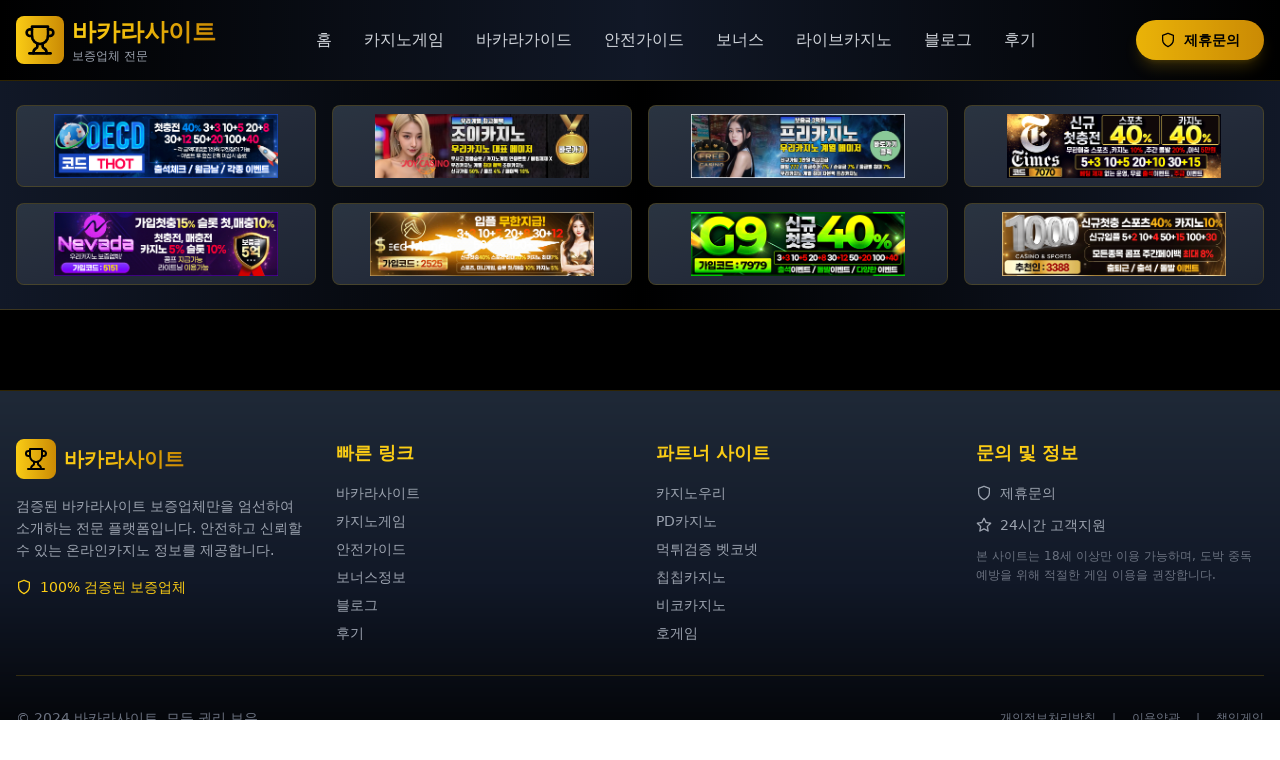

--- FILE ---
content_type: text/html
request_url: https://newser.co.kr/tag/%EC%86%90%EC%8B%A4%EB%B3%B4%EC%A0%84%EA%B8%88%20%EA%B8%B0%EC%A4%80?page=1
body_size: 1655
content:

<!doctype html>
<html lang="ko">
  <head>
    <meta charset="UTF-8" />
    <link rel="icon" type="image/svg+xml" href="/vite.svg" />
    <meta name="generator" content="Hostinger Horizons" />
    <meta name="viewport" content="width=device-width, initial-scale=1.0" />
    
    <!-- SEO Meta Tags -->
    <title>바카라사이트 보증업체 순위와 안전한 카지노 | 검증된 온라인카지노</title>
    <meta name="description" content="바카라사이트 보증업체 순위 TOP10! 안전한 카지노사이트 추천과 검증된 온라인바카라 정보를 제공합니다. 실시간 바카라게임과 카지노 보너스 혜택까지!" />
    <meta name="keywords" content="바카라사이트, 바카라, 온라인바카라, 카지노사이트, 안전한카지노, 바카라게임, 실시간바카라, 카지노보증업체, 온라인카지노, 바카라추천" />
    <meta name="author" content="바카라사이트 전문가" />
    
    <!-- Open Graph Meta Tags -->
    <meta property="og:title" content="바카라사이트 보증업체 순위와 안전한 카지노" />
    <meta property="og:description" content="검증된 바카라사이트 보증업체 순위와 안전한 온라인카지노 정보를 제공합니다." />
    <meta property="og:type" content="website" />
    <meta property="og:locale" content="ko_KR" />
    
    <!-- Twitter Card Meta Tags -->
    <meta name="twitter:card" content="summary_large_image" />
    <meta name="twitter:title" content="바카라사이트 보증업체 순위와 안전한 카지노" />
    <meta name="twitter:description" content="검증된 바카라사이트 보증업체 순위와 안전한 온라인카지노 정보를 제공합니다." />
    
    <!-- Additional SEO Meta Tags -->
    <meta name="robots" content="index, follow" />
    <meta name="googlebot" content="index, follow" />
    <link rel="canonical" href="/" />
    <script type="module" crossorigin src="/assets/index-04f0874a.js"></script>
    <link rel="stylesheet" href="/assets/index-f4d88df3.css">
    <script type="module">
window.onerror = (message, source, lineno, colno, errorObj) => {
	const errorDetails = errorObj ? JSON.stringify({
		name: errorObj.name,
		message: errorObj.message,
		stack: errorObj.stack,
		source,
		lineno,
		colno,
	}) : null;

	window.parent.postMessage({
		type: 'horizons-runtime-error',
		message,
		error: errorDetails
	}, '*');
};
</script>
    <script type="module">
const observer = new MutationObserver((mutations) => {
	for (const mutation of mutations) {
		for (const addedNode of mutation.addedNodes) {
			if (
				addedNode.nodeType === Node.ELEMENT_NODE &&
				(
					addedNode.tagName?.toLowerCase() === 'vite-error-overlay' ||
					addedNode.classList?.contains('backdrop')
				)
			) {
				handleViteOverlay(addedNode);
			}
		}
	}
});

observer.observe(document.documentElement, {
	childList: true,
	subtree: true
});

function handleViteOverlay(node) {
	if (!node.shadowRoot) {
		return;
	}

	const backdrop = node.shadowRoot.querySelector('.backdrop');

	if (backdrop) {
		const overlayHtml = backdrop.outerHTML;
		const parser = new DOMParser();
		const doc = parser.parseFromString(overlayHtml, 'text/html');
		const messageBodyElement = doc.querySelector('.message-body');
		const fileElement = doc.querySelector('.file');
		const messageText = messageBodyElement ? messageBodyElement.textContent.trim() : '';
		const fileText = fileElement ? fileElement.textContent.trim() : '';
		const error = messageText + (fileText ? ' File:' + fileText : '');

		window.parent.postMessage({
			type: 'horizons-vite-error',
			error,
		}, '*');
	}
}
</script>
    <script type="module">
const originalConsoleError = console.error;
console.error = function(...args) {
	originalConsoleError.apply(console, args);

	let errorString = '';

	for (let i = 0; i < args.length; i++) {
		const arg = args[i];
		if (arg instanceof Error) {
			errorString = arg.stack || `${arg.name}: ${arg.message}`;
			break;
		}
	}

	if (!errorString) {
		errorString = args.map(arg => typeof arg === 'object' ? JSON.stringify(arg) : String(arg)).join(' ');
	}

	window.parent.postMessage({
		type: 'horizons-console-error',
		error: errorString
	}, '*');
};
</script>
    <script type="module">
const originalFetch = window.fetch;

window.fetch = function(...args) {
	const url = args[0] instanceof Request ? args[0].url : args[0];

	// Skip WebSocket URLs
	if (url.startsWith('ws:') || url.startsWith('wss:')) {
		return originalFetch.apply(this, args);
	}

	return originalFetch.apply(this, args)
		.then(async response => {
			const contentType = response.headers.get('Content-Type') || '';

			// Exclude HTML document responses
			const isDocumentResponse =
				contentType.includes('text/html') ||
				contentType.includes('application/xhtml+xml');

			if (!response.ok && !isDocumentResponse) {
					const responseClone = response.clone();
					const errorFromRes = await responseClone.text();
					const requestUrl = response.url;
					console.error(`Fetch error from ${requestUrl}: ${errorFromRes}`);
			}

			return response;
		})
		.catch(error => {
			if (!url.match(/.html?$/i)) {
				console.error(error);
			}

			throw error;
		});
};
</script>
  </head>
  <body>
    <div id="root"></div>
    
  </body>
</html>


--- FILE ---
content_type: application/x-javascript
request_url: https://newser.co.kr/assets/index-04f0874a.js
body_size: 120788
content:
function k0(e,t){for(var n=0;n<t.length;n++){const r=t[n];if(typeof r!="string"&&!Array.isArray(r)){for(const s in r)if(s!=="default"&&!(s in e)){const i=Object.getOwnPropertyDescriptor(r,s);i&&Object.defineProperty(e,s,i.get?i:{enumerable:!0,get:()=>r[s]})}}}return Object.freeze(Object.defineProperty(e,Symbol.toStringTag,{value:"Module"}))}(function(){const t=document.createElement("link").relList;if(t&&t.supports&&t.supports("modulepreload"))return;for(const s of document.querySelectorAll('link[rel="modulepreload"]'))r(s);new MutationObserver(s=>{for(const i of s)if(i.type==="childList")for(const o of i.addedNodes)o.tagName==="LINK"&&o.rel==="modulepreload"&&r(o)}).observe(document,{childList:!0,subtree:!0});function n(s){const i={};return s.integrity&&(i.integrity=s.integrity),s.referrerPolicy&&(i.referrerPolicy=s.referrerPolicy),s.crossOrigin==="use-credentials"?i.credentials="include":s.crossOrigin==="anonymous"?i.credentials="omit":i.credentials="same-origin",i}function r(s){if(s.ep)return;s.ep=!0;const i=n(s);fetch(s.href,i)}})();function $f(e){return e&&e.__esModule&&Object.prototype.hasOwnProperty.call(e,"default")?e.default:e}var Wf={exports:{}},co={},Hf={exports:{}},F={};/**
 * @license React
 * react.production.min.js
 *
 * Copyright (c) Facebook, Inc. and its affiliates.
 *
 * This source code is licensed under the MIT license found in the
 * LICENSE file in the root directory of this source tree.
 */var Es=Symbol.for("react.element"),C0=Symbol.for("react.portal"),P0=Symbol.for("react.fragment"),E0=Symbol.for("react.strict_mode"),T0=Symbol.for("react.profiler"),R0=Symbol.for("react.provider"),M0=Symbol.for("react.context"),L0=Symbol.for("react.forward_ref"),A0=Symbol.for("react.suspense"),V0=Symbol.for("react.memo"),D0=Symbol.for("react.lazy"),cu=Symbol.iterator;function _0(e){return e===null||typeof e!="object"?null:(e=cu&&e[cu]||e["@@iterator"],typeof e=="function"?e:null)}var Gf={isMounted:function(){return!1},enqueueForceUpdate:function(){},enqueueReplaceState:function(){},enqueueSetState:function(){}},Kf=Object.assign,Qf={};function br(e,t,n){this.props=e,this.context=t,this.refs=Qf,this.updater=n||Gf}br.prototype.isReactComponent={};br.prototype.setState=function(e,t){if(typeof e!="object"&&typeof e!="function"&&e!=null)throw Error("setState(...): takes an object of state variables to update or a function which returns an object of state variables.");this.updater.enqueueSetState(this,e,t,"setState")};br.prototype.forceUpdate=function(e){this.updater.enqueueForceUpdate(this,e,"forceUpdate")};function Yf(){}Yf.prototype=br.prototype;function Bl(e,t,n){this.props=e,this.context=t,this.refs=Qf,this.updater=n||Gf}var Ul=Bl.prototype=new Yf;Ul.constructor=Bl;Kf(Ul,br.prototype);Ul.isPureReactComponent=!0;var uu=Array.isArray,Xf=Object.prototype.hasOwnProperty,$l={current:null},Zf={key:!0,ref:!0,__self:!0,__source:!0};function qf(e,t,n){var r,s={},i=null,o=null;if(t!=null)for(r in t.ref!==void 0&&(o=t.ref),t.key!==void 0&&(i=""+t.key),t)Xf.call(t,r)&&!Zf.hasOwnProperty(r)&&(s[r]=t[r]);var l=arguments.length-2;if(l===1)s.children=n;else if(1<l){for(var c=Array(l),u=0;u<l;u++)c[u]=arguments[u+2];s.children=c}if(e&&e.defaultProps)for(r in l=e.defaultProps,l)s[r]===void 0&&(s[r]=l[r]);return{$$typeof:Es,type:e,key:i,ref:o,props:s,_owner:$l.current}}function O0(e,t){return{$$typeof:Es,type:e.type,key:t,ref:e.ref,props:e.props,_owner:e._owner}}function Wl(e){return typeof e=="object"&&e!==null&&e.$$typeof===Es}function I0(e){var t={"=":"=0",":":"=2"};return"$"+e.replace(/[=:]/g,function(n){return t[n]})}var du=/\/+/g;function Fo(e,t){return typeof e=="object"&&e!==null&&e.key!=null?I0(""+e.key):t.toString(36)}function ui(e,t,n,r,s){var i=typeof e;(i==="undefined"||i==="boolean")&&(e=null);var o=!1;if(e===null)o=!0;else switch(i){case"string":case"number":o=!0;break;case"object":switch(e.$$typeof){case Es:case C0:o=!0}}if(o)return o=e,s=s(o),e=r===""?"."+Fo(o,0):r,uu(s)?(n="",e!=null&&(n=e.replace(du,"$&/")+"/"),ui(s,t,n,"",function(u){return u})):s!=null&&(Wl(s)&&(s=O0(s,n+(!s.key||o&&o.key===s.key?"":(""+s.key).replace(du,"$&/")+"/")+e)),t.push(s)),1;if(o=0,r=r===""?".":r+":",uu(e))for(var l=0;l<e.length;l++){i=e[l];var c=r+Fo(i,l);o+=ui(i,t,n,c,s)}else if(c=_0(e),typeof c=="function")for(e=c.call(e),l=0;!(i=e.next()).done;)i=i.value,c=r+Fo(i,l++),o+=ui(i,t,n,c,s);else if(i==="object")throw t=String(e),Error("Objects are not valid as a React child (found: "+(t==="[object Object]"?"object with keys {"+Object.keys(e).join(", ")+"}":t)+"). If you meant to render a collection of children, use an array instead.");return o}function zs(e,t,n){if(e==null)return e;var r=[],s=0;return ui(e,r,"","",function(i){return t.call(n,i,s++)}),r}function F0(e){if(e._status===-1){var t=e._result;t=t(),t.then(function(n){(e._status===0||e._status===-1)&&(e._status=1,e._result=n)},function(n){(e._status===0||e._status===-1)&&(e._status=2,e._result=n)}),e._status===-1&&(e._status=0,e._result=t)}if(e._status===1)return e._result.default;throw e._result}var Ae={current:null},di={transition:null},z0={ReactCurrentDispatcher:Ae,ReactCurrentBatchConfig:di,ReactCurrentOwner:$l};function Jf(){throw Error("act(...) is not supported in production builds of React.")}F.Children={map:zs,forEach:function(e,t,n){zs(e,function(){t.apply(this,arguments)},n)},count:function(e){var t=0;return zs(e,function(){t++}),t},toArray:function(e){return zs(e,function(t){return t})||[]},only:function(e){if(!Wl(e))throw Error("React.Children.only expected to receive a single React element child.");return e}};F.Component=br;F.Fragment=P0;F.Profiler=T0;F.PureComponent=Bl;F.StrictMode=E0;F.Suspense=A0;F.__SECRET_INTERNALS_DO_NOT_USE_OR_YOU_WILL_BE_FIRED=z0;F.act=Jf;F.cloneElement=function(e,t,n){if(e==null)throw Error("React.cloneElement(...): The argument must be a React element, but you passed "+e+".");var r=Kf({},e.props),s=e.key,i=e.ref,o=e._owner;if(t!=null){if(t.ref!==void 0&&(i=t.ref,o=$l.current),t.key!==void 0&&(s=""+t.key),e.type&&e.type.defaultProps)var l=e.type.defaultProps;for(c in t)Xf.call(t,c)&&!Zf.hasOwnProperty(c)&&(r[c]=t[c]===void 0&&l!==void 0?l[c]:t[c])}var c=arguments.length-2;if(c===1)r.children=n;else if(1<c){l=Array(c);for(var u=0;u<c;u++)l[u]=arguments[u+2];r.children=l}return{$$typeof:Es,type:e.type,key:s,ref:i,props:r,_owner:o}};F.createContext=function(e){return e={$$typeof:M0,_currentValue:e,_currentValue2:e,_threadCount:0,Provider:null,Consumer:null,_defaultValue:null,_globalName:null},e.Provider={$$typeof:R0,_context:e},e.Consumer=e};F.createElement=qf;F.createFactory=function(e){var t=qf.bind(null,e);return t.type=e,t};F.createRef=function(){return{current:null}};F.forwardRef=function(e){return{$$typeof:L0,render:e}};F.isValidElement=Wl;F.lazy=function(e){return{$$typeof:D0,_payload:{_status:-1,_result:e},_init:F0}};F.memo=function(e,t){return{$$typeof:V0,type:e,compare:t===void 0?null:t}};F.startTransition=function(e){var t=di.transition;di.transition={};try{e()}finally{di.transition=t}};F.unstable_act=Jf;F.useCallback=function(e,t){return Ae.current.useCallback(e,t)};F.useContext=function(e){return Ae.current.useContext(e)};F.useDebugValue=function(){};F.useDeferredValue=function(e){return Ae.current.useDeferredValue(e)};F.useEffect=function(e,t){return Ae.current.useEffect(e,t)};F.useId=function(){return Ae.current.useId()};F.useImperativeHandle=function(e,t,n){return Ae.current.useImperativeHandle(e,t,n)};F.useInsertionEffect=function(e,t){return Ae.current.useInsertionEffect(e,t)};F.useLayoutEffect=function(e,t){return Ae.current.useLayoutEffect(e,t)};F.useMemo=function(e,t){return Ae.current.useMemo(e,t)};F.useReducer=function(e,t,n){return Ae.current.useReducer(e,t,n)};F.useRef=function(e){return Ae.current.useRef(e)};F.useState=function(e){return Ae.current.useState(e)};F.useSyncExternalStore=function(e,t,n){return Ae.current.useSyncExternalStore(e,t,n)};F.useTransition=function(){return Ae.current.useTransition()};F.version="18.3.1";Hf.exports=F;var w=Hf.exports;const xe=$f(w),em=k0({__proto__:null,default:xe},[w]);/**
 * @license React
 * react-jsx-runtime.production.min.js
 *
 * Copyright (c) Facebook, Inc. and its affiliates.
 *
 * This source code is licensed under the MIT license found in the
 * LICENSE file in the root directory of this source tree.
 */var B0=w,U0=Symbol.for("react.element"),$0=Symbol.for("react.fragment"),W0=Object.prototype.hasOwnProperty,H0=B0.__SECRET_INTERNALS_DO_NOT_USE_OR_YOU_WILL_BE_FIRED.ReactCurrentOwner,G0={key:!0,ref:!0,__self:!0,__source:!0};function tm(e,t,n){var r,s={},i=null,o=null;n!==void 0&&(i=""+n),t.key!==void 0&&(i=""+t.key),t.ref!==void 0&&(o=t.ref);for(r in t)W0.call(t,r)&&!G0.hasOwnProperty(r)&&(s[r]=t[r]);if(e&&e.defaultProps)for(r in t=e.defaultProps,t)s[r]===void 0&&(s[r]=t[r]);return{$$typeof:U0,type:e,key:i,ref:o,props:s,_owner:H0.current}}co.Fragment=$0;co.jsx=tm;co.jsxs=tm;Wf.exports=co;var a=Wf.exports,Ca={},nm={exports:{}},Xe={},rm={exports:{}},sm={};/**
 * @license React
 * scheduler.production.min.js
 *
 * Copyright (c) Facebook, Inc. and its affiliates.
 *
 * This source code is licensed under the MIT license found in the
 * LICENSE file in the root directory of this source tree.
 */(function(e){function t(E,M){var I=E.length;E.push(M);e:for(;0<I;){var V=I-1>>>1,U=E[V];if(0<s(U,M))E[V]=M,E[I]=U,I=V;else break e}}function n(E){return E.length===0?null:E[0]}function r(E){if(E.length===0)return null;var M=E[0],I=E.pop();if(I!==M){E[0]=I;e:for(var V=0,U=E.length,K=U>>>1;V<K;){var Ue=2*(V+1)-1,Wn=E[Ue],$e=Ue+1,pn=E[$e];if(0>s(Wn,I))$e<U&&0>s(pn,Wn)?(E[V]=pn,E[$e]=I,V=$e):(E[V]=Wn,E[Ue]=I,V=Ue);else if($e<U&&0>s(pn,I))E[V]=pn,E[$e]=I,V=$e;else break e}}return M}function s(E,M){var I=E.sortIndex-M.sortIndex;return I!==0?I:E.id-M.id}if(typeof performance=="object"&&typeof performance.now=="function"){var i=performance;e.unstable_now=function(){return i.now()}}else{var o=Date,l=o.now();e.unstable_now=function(){return o.now()-l}}var c=[],u=[],d=1,f=null,m=3,g=!1,v=!1,y=!1,j=typeof setTimeout=="function"?setTimeout:null,x=typeof clearTimeout=="function"?clearTimeout:null,h=typeof setImmediate<"u"?setImmediate:null;typeof navigator<"u"&&navigator.scheduling!==void 0&&navigator.scheduling.isInputPending!==void 0&&navigator.scheduling.isInputPending.bind(navigator.scheduling);function p(E){for(var M=n(u);M!==null;){if(M.callback===null)r(u);else if(M.startTime<=E)r(u),M.sortIndex=M.expirationTime,t(c,M);else break;M=n(u)}}function N(E){if(y=!1,p(E),!v)if(n(c)!==null)v=!0,B(b);else{var M=n(u);M!==null&&le(N,M.startTime-E)}}function b(E,M){v=!1,y&&(y=!1,x(C),C=-1),g=!0;var I=m;try{for(p(M),f=n(c);f!==null&&(!(f.expirationTime>M)||E&&!W());){var V=f.callback;if(typeof V=="function"){f.callback=null,m=f.priorityLevel;var U=V(f.expirationTime<=M);M=e.unstable_now(),typeof U=="function"?f.callback=U:f===n(c)&&r(c),p(M)}else r(c);f=n(c)}if(f!==null)var K=!0;else{var Ue=n(u);Ue!==null&&le(N,Ue.startTime-M),K=!1}return K}finally{f=null,m=I,g=!1}}var k=!1,S=null,C=-1,L=5,A=-1;function W(){return!(e.unstable_now()-A<L)}function D(){if(S!==null){var E=e.unstable_now();A=E;var M=!0;try{M=S(!0,E)}finally{M?te():(k=!1,S=null)}}else k=!1}var te;if(typeof h=="function")te=function(){h(D)};else if(typeof MessageChannel<"u"){var R=new MessageChannel,J=R.port2;R.port1.onmessage=D,te=function(){J.postMessage(null)}}else te=function(){j(D,0)};function B(E){S=E,k||(k=!0,te())}function le(E,M){C=j(function(){E(e.unstable_now())},M)}e.unstable_IdlePriority=5,e.unstable_ImmediatePriority=1,e.unstable_LowPriority=4,e.unstable_NormalPriority=3,e.unstable_Profiling=null,e.unstable_UserBlockingPriority=2,e.unstable_cancelCallback=function(E){E.callback=null},e.unstable_continueExecution=function(){v||g||(v=!0,B(b))},e.unstable_forceFrameRate=function(E){0>E||125<E?console.error("forceFrameRate takes a positive int between 0 and 125, forcing frame rates higher than 125 fps is not supported"):L=0<E?Math.floor(1e3/E):5},e.unstable_getCurrentPriorityLevel=function(){return m},e.unstable_getFirstCallbackNode=function(){return n(c)},e.unstable_next=function(E){switch(m){case 1:case 2:case 3:var M=3;break;default:M=m}var I=m;m=M;try{return E()}finally{m=I}},e.unstable_pauseExecution=function(){},e.unstable_requestPaint=function(){},e.unstable_runWithPriority=function(E,M){switch(E){case 1:case 2:case 3:case 4:case 5:break;default:E=3}var I=m;m=E;try{return M()}finally{m=I}},e.unstable_scheduleCallback=function(E,M,I){var V=e.unstable_now();switch(typeof I=="object"&&I!==null?(I=I.delay,I=typeof I=="number"&&0<I?V+I:V):I=V,E){case 1:var U=-1;break;case 2:U=250;break;case 5:U=1073741823;break;case 4:U=1e4;break;default:U=5e3}return U=I+U,E={id:d++,callback:M,priorityLevel:E,startTime:I,expirationTime:U,sortIndex:-1},I>V?(E.sortIndex=I,t(u,E),n(c)===null&&E===n(u)&&(y?(x(C),C=-1):y=!0,le(N,I-V))):(E.sortIndex=U,t(c,E),v||g||(v=!0,B(b))),E},e.unstable_shouldYield=W,e.unstable_wrapCallback=function(E){var M=m;return function(){var I=m;m=M;try{return E.apply(this,arguments)}finally{m=I}}}})(sm);rm.exports=sm;var K0=rm.exports;/**
 * @license React
 * react-dom.production.min.js
 *
 * Copyright (c) Facebook, Inc. and its affiliates.
 *
 * This source code is licensed under the MIT license found in the
 * LICENSE file in the root directory of this source tree.
 */var Q0=w,Qe=K0;function P(e){for(var t="https://reactjs.org/docs/error-decoder.html?invariant="+e,n=1;n<arguments.length;n++)t+="&args[]="+encodeURIComponent(arguments[n]);return"Minified React error #"+e+"; visit "+t+" for the full message or use the non-minified dev environment for full errors and additional helpful warnings."}var im=new Set,rs={};function On(e,t){hr(e,t),hr(e+"Capture",t)}function hr(e,t){for(rs[e]=t,e=0;e<t.length;e++)im.add(t[e])}var Mt=!(typeof window>"u"||typeof window.document>"u"||typeof window.document.createElement>"u"),Pa=Object.prototype.hasOwnProperty,Y0=/^[:A-Z_a-z\u00C0-\u00D6\u00D8-\u00F6\u00F8-\u02FF\u0370-\u037D\u037F-\u1FFF\u200C-\u200D\u2070-\u218F\u2C00-\u2FEF\u3001-\uD7FF\uF900-\uFDCF\uFDF0-\uFFFD][:A-Z_a-z\u00C0-\u00D6\u00D8-\u00F6\u00F8-\u02FF\u0370-\u037D\u037F-\u1FFF\u200C-\u200D\u2070-\u218F\u2C00-\u2FEF\u3001-\uD7FF\uF900-\uFDCF\uFDF0-\uFFFD\-.0-9\u00B7\u0300-\u036F\u203F-\u2040]*$/,fu={},mu={};function X0(e){return Pa.call(mu,e)?!0:Pa.call(fu,e)?!1:Y0.test(e)?mu[e]=!0:(fu[e]=!0,!1)}function Z0(e,t,n,r){if(n!==null&&n.type===0)return!1;switch(typeof t){case"function":case"symbol":return!0;case"boolean":return r?!1:n!==null?!n.acceptsBooleans:(e=e.toLowerCase().slice(0,5),e!=="data-"&&e!=="aria-");default:return!1}}function q0(e,t,n,r){if(t===null||typeof t>"u"||Z0(e,t,n,r))return!0;if(r)return!1;if(n!==null)switch(n.type){case 3:return!t;case 4:return t===!1;case 5:return isNaN(t);case 6:return isNaN(t)||1>t}return!1}function Ve(e,t,n,r,s,i,o){this.acceptsBooleans=t===2||t===3||t===4,this.attributeName=r,this.attributeNamespace=s,this.mustUseProperty=n,this.propertyName=e,this.type=t,this.sanitizeURL=i,this.removeEmptyString=o}var Ne={};"children dangerouslySetInnerHTML defaultValue defaultChecked innerHTML suppressContentEditableWarning suppressHydrationWarning style".split(" ").forEach(function(e){Ne[e]=new Ve(e,0,!1,e,null,!1,!1)});[["acceptCharset","accept-charset"],["className","class"],["htmlFor","for"],["httpEquiv","http-equiv"]].forEach(function(e){var t=e[0];Ne[t]=new Ve(t,1,!1,e[1],null,!1,!1)});["contentEditable","draggable","spellCheck","value"].forEach(function(e){Ne[e]=new Ve(e,2,!1,e.toLowerCase(),null,!1,!1)});["autoReverse","externalResourcesRequired","focusable","preserveAlpha"].forEach(function(e){Ne[e]=new Ve(e,2,!1,e,null,!1,!1)});"allowFullScreen async autoFocus autoPlay controls default defer disabled disablePictureInPicture disableRemotePlayback formNoValidate hidden loop noModule noValidate open playsInline readOnly required reversed scoped seamless itemScope".split(" ").forEach(function(e){Ne[e]=new Ve(e,3,!1,e.toLowerCase(),null,!1,!1)});["checked","multiple","muted","selected"].forEach(function(e){Ne[e]=new Ve(e,3,!0,e,null,!1,!1)});["capture","download"].forEach(function(e){Ne[e]=new Ve(e,4,!1,e,null,!1,!1)});["cols","rows","size","span"].forEach(function(e){Ne[e]=new Ve(e,6,!1,e,null,!1,!1)});["rowSpan","start"].forEach(function(e){Ne[e]=new Ve(e,5,!1,e.toLowerCase(),null,!1,!1)});var Hl=/[\-:]([a-z])/g;function Gl(e){return e[1].toUpperCase()}"accent-height alignment-baseline arabic-form baseline-shift cap-height clip-path clip-rule color-interpolation color-interpolation-filters color-profile color-rendering dominant-baseline enable-background fill-opacity fill-rule flood-color flood-opacity font-family font-size font-size-adjust font-stretch font-style font-variant font-weight glyph-name glyph-orientation-horizontal glyph-orientation-vertical horiz-adv-x horiz-origin-x image-rendering letter-spacing lighting-color marker-end marker-mid marker-start overline-position overline-thickness paint-order panose-1 pointer-events rendering-intent shape-rendering stop-color stop-opacity strikethrough-position strikethrough-thickness stroke-dasharray stroke-dashoffset stroke-linecap stroke-linejoin stroke-miterlimit stroke-opacity stroke-width text-anchor text-decoration text-rendering underline-position underline-thickness unicode-bidi unicode-range units-per-em v-alphabetic v-hanging v-ideographic v-mathematical vector-effect vert-adv-y vert-origin-x vert-origin-y word-spacing writing-mode xmlns:xlink x-height".split(" ").forEach(function(e){var t=e.replace(Hl,Gl);Ne[t]=new Ve(t,1,!1,e,null,!1,!1)});"xlink:actuate xlink:arcrole xlink:role xlink:show xlink:title xlink:type".split(" ").forEach(function(e){var t=e.replace(Hl,Gl);Ne[t]=new Ve(t,1,!1,e,"http://www.w3.org/1999/xlink",!1,!1)});["xml:base","xml:lang","xml:space"].forEach(function(e){var t=e.replace(Hl,Gl);Ne[t]=new Ve(t,1,!1,e,"http://www.w3.org/XML/1998/namespace",!1,!1)});["tabIndex","crossOrigin"].forEach(function(e){Ne[e]=new Ve(e,1,!1,e.toLowerCase(),null,!1,!1)});Ne.xlinkHref=new Ve("xlinkHref",1,!1,"xlink:href","http://www.w3.org/1999/xlink",!0,!1);["src","href","action","formAction"].forEach(function(e){Ne[e]=new Ve(e,1,!1,e.toLowerCase(),null,!0,!0)});function Kl(e,t,n,r){var s=Ne.hasOwnProperty(t)?Ne[t]:null;(s!==null?s.type!==0:r||!(2<t.length)||t[0]!=="o"&&t[0]!=="O"||t[1]!=="n"&&t[1]!=="N")&&(q0(t,n,s,r)&&(n=null),r||s===null?X0(t)&&(n===null?e.removeAttribute(t):e.setAttribute(t,""+n)):s.mustUseProperty?e[s.propertyName]=n===null?s.type===3?!1:"":n:(t=s.attributeName,r=s.attributeNamespace,n===null?e.removeAttribute(t):(s=s.type,n=s===3||s===4&&n===!0?"":""+n,r?e.setAttributeNS(r,t,n):e.setAttribute(t,n))))}var _t=Q0.__SECRET_INTERNALS_DO_NOT_USE_OR_YOU_WILL_BE_FIRED,Bs=Symbol.for("react.element"),Gn=Symbol.for("react.portal"),Kn=Symbol.for("react.fragment"),Ql=Symbol.for("react.strict_mode"),Ea=Symbol.for("react.profiler"),om=Symbol.for("react.provider"),am=Symbol.for("react.context"),Yl=Symbol.for("react.forward_ref"),Ta=Symbol.for("react.suspense"),Ra=Symbol.for("react.suspense_list"),Xl=Symbol.for("react.memo"),zt=Symbol.for("react.lazy"),lm=Symbol.for("react.offscreen"),hu=Symbol.iterator;function Pr(e){return e===null||typeof e!="object"?null:(e=hu&&e[hu]||e["@@iterator"],typeof e=="function"?e:null)}var ie=Object.assign,zo;function Fr(e){if(zo===void 0)try{throw Error()}catch(n){var t=n.stack.trim().match(/\n( *(at )?)/);zo=t&&t[1]||""}return`
`+zo+e}var Bo=!1;function Uo(e,t){if(!e||Bo)return"";Bo=!0;var n=Error.prepareStackTrace;Error.prepareStackTrace=void 0;try{if(t)if(t=function(){throw Error()},Object.defineProperty(t.prototype,"props",{set:function(){throw Error()}}),typeof Reflect=="object"&&Reflect.construct){try{Reflect.construct(t,[])}catch(u){var r=u}Reflect.construct(e,[],t)}else{try{t.call()}catch(u){r=u}e.call(t.prototype)}else{try{throw Error()}catch(u){r=u}e()}}catch(u){if(u&&r&&typeof u.stack=="string"){for(var s=u.stack.split(`
`),i=r.stack.split(`
`),o=s.length-1,l=i.length-1;1<=o&&0<=l&&s[o]!==i[l];)l--;for(;1<=o&&0<=l;o--,l--)if(s[o]!==i[l]){if(o!==1||l!==1)do if(o--,l--,0>l||s[o]!==i[l]){var c=`
`+s[o].replace(" at new "," at ");return e.displayName&&c.includes("<anonymous>")&&(c=c.replace("<anonymous>",e.displayName)),c}while(1<=o&&0<=l);break}}}finally{Bo=!1,Error.prepareStackTrace=n}return(e=e?e.displayName||e.name:"")?Fr(e):""}function J0(e){switch(e.tag){case 5:return Fr(e.type);case 16:return Fr("Lazy");case 13:return Fr("Suspense");case 19:return Fr("SuspenseList");case 0:case 2:case 15:return e=Uo(e.type,!1),e;case 11:return e=Uo(e.type.render,!1),e;case 1:return e=Uo(e.type,!0),e;default:return""}}function Ma(e){if(e==null)return null;if(typeof e=="function")return e.displayName||e.name||null;if(typeof e=="string")return e;switch(e){case Kn:return"Fragment";case Gn:return"Portal";case Ea:return"Profiler";case Ql:return"StrictMode";case Ta:return"Suspense";case Ra:return"SuspenseList"}if(typeof e=="object")switch(e.$$typeof){case am:return(e.displayName||"Context")+".Consumer";case om:return(e._context.displayName||"Context")+".Provider";case Yl:var t=e.render;return e=e.displayName,e||(e=t.displayName||t.name||"",e=e!==""?"ForwardRef("+e+")":"ForwardRef"),e;case Xl:return t=e.displayName||null,t!==null?t:Ma(e.type)||"Memo";case zt:t=e._payload,e=e._init;try{return Ma(e(t))}catch{}}return null}function ex(e){var t=e.type;switch(e.tag){case 24:return"Cache";case 9:return(t.displayName||"Context")+".Consumer";case 10:return(t._context.displayName||"Context")+".Provider";case 18:return"DehydratedFragment";case 11:return e=t.render,e=e.displayName||e.name||"",t.displayName||(e!==""?"ForwardRef("+e+")":"ForwardRef");case 7:return"Fragment";case 5:return t;case 4:return"Portal";case 3:return"Root";case 6:return"Text";case 16:return Ma(t);case 8:return t===Ql?"StrictMode":"Mode";case 22:return"Offscreen";case 12:return"Profiler";case 21:return"Scope";case 13:return"Suspense";case 19:return"SuspenseList";case 25:return"TracingMarker";case 1:case 0:case 17:case 2:case 14:case 15:if(typeof t=="function")return t.displayName||t.name||null;if(typeof t=="string")return t}return null}function on(e){switch(typeof e){case"boolean":case"number":case"string":case"undefined":return e;case"object":return e;default:return""}}function cm(e){var t=e.type;return(e=e.nodeName)&&e.toLowerCase()==="input"&&(t==="checkbox"||t==="radio")}function tx(e){var t=cm(e)?"checked":"value",n=Object.getOwnPropertyDescriptor(e.constructor.prototype,t),r=""+e[t];if(!e.hasOwnProperty(t)&&typeof n<"u"&&typeof n.get=="function"&&typeof n.set=="function"){var s=n.get,i=n.set;return Object.defineProperty(e,t,{configurable:!0,get:function(){return s.call(this)},set:function(o){r=""+o,i.call(this,o)}}),Object.defineProperty(e,t,{enumerable:n.enumerable}),{getValue:function(){return r},setValue:function(o){r=""+o},stopTracking:function(){e._valueTracker=null,delete e[t]}}}}function Us(e){e._valueTracker||(e._valueTracker=tx(e))}function um(e){if(!e)return!1;var t=e._valueTracker;if(!t)return!0;var n=t.getValue(),r="";return e&&(r=cm(e)?e.checked?"true":"false":e.value),e=r,e!==n?(t.setValue(e),!0):!1}function ki(e){if(e=e||(typeof document<"u"?document:void 0),typeof e>"u")return null;try{return e.activeElement||e.body}catch{return e.body}}function La(e,t){var n=t.checked;return ie({},t,{defaultChecked:void 0,defaultValue:void 0,value:void 0,checked:n??e._wrapperState.initialChecked})}function pu(e,t){var n=t.defaultValue==null?"":t.defaultValue,r=t.checked!=null?t.checked:t.defaultChecked;n=on(t.value!=null?t.value:n),e._wrapperState={initialChecked:r,initialValue:n,controlled:t.type==="checkbox"||t.type==="radio"?t.checked!=null:t.value!=null}}function dm(e,t){t=t.checked,t!=null&&Kl(e,"checked",t,!1)}function Aa(e,t){dm(e,t);var n=on(t.value),r=t.type;if(n!=null)r==="number"?(n===0&&e.value===""||e.value!=n)&&(e.value=""+n):e.value!==""+n&&(e.value=""+n);else if(r==="submit"||r==="reset"){e.removeAttribute("value");return}t.hasOwnProperty("value")?Va(e,t.type,n):t.hasOwnProperty("defaultValue")&&Va(e,t.type,on(t.defaultValue)),t.checked==null&&t.defaultChecked!=null&&(e.defaultChecked=!!t.defaultChecked)}function gu(e,t,n){if(t.hasOwnProperty("value")||t.hasOwnProperty("defaultValue")){var r=t.type;if(!(r!=="submit"&&r!=="reset"||t.value!==void 0&&t.value!==null))return;t=""+e._wrapperState.initialValue,n||t===e.value||(e.value=t),e.defaultValue=t}n=e.name,n!==""&&(e.name=""),e.defaultChecked=!!e._wrapperState.initialChecked,n!==""&&(e.name=n)}function Va(e,t,n){(t!=="number"||ki(e.ownerDocument)!==e)&&(n==null?e.defaultValue=""+e._wrapperState.initialValue:e.defaultValue!==""+n&&(e.defaultValue=""+n))}var zr=Array.isArray;function lr(e,t,n,r){if(e=e.options,t){t={};for(var s=0;s<n.length;s++)t["$"+n[s]]=!0;for(n=0;n<e.length;n++)s=t.hasOwnProperty("$"+e[n].value),e[n].selected!==s&&(e[n].selected=s),s&&r&&(e[n].defaultSelected=!0)}else{for(n=""+on(n),t=null,s=0;s<e.length;s++){if(e[s].value===n){e[s].selected=!0,r&&(e[s].defaultSelected=!0);return}t!==null||e[s].disabled||(t=e[s])}t!==null&&(t.selected=!0)}}function Da(e,t){if(t.dangerouslySetInnerHTML!=null)throw Error(P(91));return ie({},t,{value:void 0,defaultValue:void 0,children:""+e._wrapperState.initialValue})}function xu(e,t){var n=t.value;if(n==null){if(n=t.children,t=t.defaultValue,n!=null){if(t!=null)throw Error(P(92));if(zr(n)){if(1<n.length)throw Error(P(93));n=n[0]}t=n}t==null&&(t=""),n=t}e._wrapperState={initialValue:on(n)}}function fm(e,t){var n=on(t.value),r=on(t.defaultValue);n!=null&&(n=""+n,n!==e.value&&(e.value=n),t.defaultValue==null&&e.defaultValue!==n&&(e.defaultValue=n)),r!=null&&(e.defaultValue=""+r)}function yu(e){var t=e.textContent;t===e._wrapperState.initialValue&&t!==""&&t!==null&&(e.value=t)}function mm(e){switch(e){case"svg":return"http://www.w3.org/2000/svg";case"math":return"http://www.w3.org/1998/Math/MathML";default:return"http://www.w3.org/1999/xhtml"}}function _a(e,t){return e==null||e==="http://www.w3.org/1999/xhtml"?mm(t):e==="http://www.w3.org/2000/svg"&&t==="foreignObject"?"http://www.w3.org/1999/xhtml":e}var $s,hm=function(e){return typeof MSApp<"u"&&MSApp.execUnsafeLocalFunction?function(t,n,r,s){MSApp.execUnsafeLocalFunction(function(){return e(t,n,r,s)})}:e}(function(e,t){if(e.namespaceURI!=="http://www.w3.org/2000/svg"||"innerHTML"in e)e.innerHTML=t;else{for($s=$s||document.createElement("div"),$s.innerHTML="<svg>"+t.valueOf().toString()+"</svg>",t=$s.firstChild;e.firstChild;)e.removeChild(e.firstChild);for(;t.firstChild;)e.appendChild(t.firstChild)}});function ss(e,t){if(t){var n=e.firstChild;if(n&&n===e.lastChild&&n.nodeType===3){n.nodeValue=t;return}}e.textContent=t}var Wr={animationIterationCount:!0,aspectRatio:!0,borderImageOutset:!0,borderImageSlice:!0,borderImageWidth:!0,boxFlex:!0,boxFlexGroup:!0,boxOrdinalGroup:!0,columnCount:!0,columns:!0,flex:!0,flexGrow:!0,flexPositive:!0,flexShrink:!0,flexNegative:!0,flexOrder:!0,gridArea:!0,gridRow:!0,gridRowEnd:!0,gridRowSpan:!0,gridRowStart:!0,gridColumn:!0,gridColumnEnd:!0,gridColumnSpan:!0,gridColumnStart:!0,fontWeight:!0,lineClamp:!0,lineHeight:!0,opacity:!0,order:!0,orphans:!0,tabSize:!0,widows:!0,zIndex:!0,zoom:!0,fillOpacity:!0,floodOpacity:!0,stopOpacity:!0,strokeDasharray:!0,strokeDashoffset:!0,strokeMiterlimit:!0,strokeOpacity:!0,strokeWidth:!0},nx=["Webkit","ms","Moz","O"];Object.keys(Wr).forEach(function(e){nx.forEach(function(t){t=t+e.charAt(0).toUpperCase()+e.substring(1),Wr[t]=Wr[e]})});function pm(e,t,n){return t==null||typeof t=="boolean"||t===""?"":n||typeof t!="number"||t===0||Wr.hasOwnProperty(e)&&Wr[e]?(""+t).trim():t+"px"}function gm(e,t){e=e.style;for(var n in t)if(t.hasOwnProperty(n)){var r=n.indexOf("--")===0,s=pm(n,t[n],r);n==="float"&&(n="cssFloat"),r?e.setProperty(n,s):e[n]=s}}var rx=ie({menuitem:!0},{area:!0,base:!0,br:!0,col:!0,embed:!0,hr:!0,img:!0,input:!0,keygen:!0,link:!0,meta:!0,param:!0,source:!0,track:!0,wbr:!0});function Oa(e,t){if(t){if(rx[e]&&(t.children!=null||t.dangerouslySetInnerHTML!=null))throw Error(P(137,e));if(t.dangerouslySetInnerHTML!=null){if(t.children!=null)throw Error(P(60));if(typeof t.dangerouslySetInnerHTML!="object"||!("__html"in t.dangerouslySetInnerHTML))throw Error(P(61))}if(t.style!=null&&typeof t.style!="object")throw Error(P(62))}}function Ia(e,t){if(e.indexOf("-")===-1)return typeof t.is=="string";switch(e){case"annotation-xml":case"color-profile":case"font-face":case"font-face-src":case"font-face-uri":case"font-face-format":case"font-face-name":case"missing-glyph":return!1;default:return!0}}var Fa=null;function Zl(e){return e=e.target||e.srcElement||window,e.correspondingUseElement&&(e=e.correspondingUseElement),e.nodeType===3?e.parentNode:e}var za=null,cr=null,ur=null;function vu(e){if(e=Ms(e)){if(typeof za!="function")throw Error(P(280));var t=e.stateNode;t&&(t=po(t),za(e.stateNode,e.type,t))}}function xm(e){cr?ur?ur.push(e):ur=[e]:cr=e}function ym(){if(cr){var e=cr,t=ur;if(ur=cr=null,vu(e),t)for(e=0;e<t.length;e++)vu(t[e])}}function vm(e,t){return e(t)}function wm(){}var $o=!1;function jm(e,t,n){if($o)return e(t,n);$o=!0;try{return vm(e,t,n)}finally{$o=!1,(cr!==null||ur!==null)&&(wm(),ym())}}function is(e,t){var n=e.stateNode;if(n===null)return null;var r=po(n);if(r===null)return null;n=r[t];e:switch(t){case"onClick":case"onClickCapture":case"onDoubleClick":case"onDoubleClickCapture":case"onMouseDown":case"onMouseDownCapture":case"onMouseMove":case"onMouseMoveCapture":case"onMouseUp":case"onMouseUpCapture":case"onMouseEnter":(r=!r.disabled)||(e=e.type,r=!(e==="button"||e==="input"||e==="select"||e==="textarea")),e=!r;break e;default:e=!1}if(e)return null;if(n&&typeof n!="function")throw Error(P(231,t,typeof n));return n}var Ba=!1;if(Mt)try{var Er={};Object.defineProperty(Er,"passive",{get:function(){Ba=!0}}),window.addEventListener("test",Er,Er),window.removeEventListener("test",Er,Er)}catch{Ba=!1}function sx(e,t,n,r,s,i,o,l,c){var u=Array.prototype.slice.call(arguments,3);try{t.apply(n,u)}catch(d){this.onError(d)}}var Hr=!1,Ci=null,Pi=!1,Ua=null,ix={onError:function(e){Hr=!0,Ci=e}};function ox(e,t,n,r,s,i,o,l,c){Hr=!1,Ci=null,sx.apply(ix,arguments)}function ax(e,t,n,r,s,i,o,l,c){if(ox.apply(this,arguments),Hr){if(Hr){var u=Ci;Hr=!1,Ci=null}else throw Error(P(198));Pi||(Pi=!0,Ua=u)}}function In(e){var t=e,n=e;if(e.alternate)for(;t.return;)t=t.return;else{e=t;do t=e,t.flags&4098&&(n=t.return),e=t.return;while(e)}return t.tag===3?n:null}function Nm(e){if(e.tag===13){var t=e.memoizedState;if(t===null&&(e=e.alternate,e!==null&&(t=e.memoizedState)),t!==null)return t.dehydrated}return null}function wu(e){if(In(e)!==e)throw Error(P(188))}function lx(e){var t=e.alternate;if(!t){if(t=In(e),t===null)throw Error(P(188));return t!==e?null:e}for(var n=e,r=t;;){var s=n.return;if(s===null)break;var i=s.alternate;if(i===null){if(r=s.return,r!==null){n=r;continue}break}if(s.child===i.child){for(i=s.child;i;){if(i===n)return wu(s),e;if(i===r)return wu(s),t;i=i.sibling}throw Error(P(188))}if(n.return!==r.return)n=s,r=i;else{for(var o=!1,l=s.child;l;){if(l===n){o=!0,n=s,r=i;break}if(l===r){o=!0,r=s,n=i;break}l=l.sibling}if(!o){for(l=i.child;l;){if(l===n){o=!0,n=i,r=s;break}if(l===r){o=!0,r=i,n=s;break}l=l.sibling}if(!o)throw Error(P(189))}}if(n.alternate!==r)throw Error(P(190))}if(n.tag!==3)throw Error(P(188));return n.stateNode.current===n?e:t}function bm(e){return e=lx(e),e!==null?Sm(e):null}function Sm(e){if(e.tag===5||e.tag===6)return e;for(e=e.child;e!==null;){var t=Sm(e);if(t!==null)return t;e=e.sibling}return null}var km=Qe.unstable_scheduleCallback,ju=Qe.unstable_cancelCallback,cx=Qe.unstable_shouldYield,ux=Qe.unstable_requestPaint,ce=Qe.unstable_now,dx=Qe.unstable_getCurrentPriorityLevel,ql=Qe.unstable_ImmediatePriority,Cm=Qe.unstable_UserBlockingPriority,Ei=Qe.unstable_NormalPriority,fx=Qe.unstable_LowPriority,Pm=Qe.unstable_IdlePriority,uo=null,yt=null;function mx(e){if(yt&&typeof yt.onCommitFiberRoot=="function")try{yt.onCommitFiberRoot(uo,e,void 0,(e.current.flags&128)===128)}catch{}}var dt=Math.clz32?Math.clz32:gx,hx=Math.log,px=Math.LN2;function gx(e){return e>>>=0,e===0?32:31-(hx(e)/px|0)|0}var Ws=64,Hs=4194304;function Br(e){switch(e&-e){case 1:return 1;case 2:return 2;case 4:return 4;case 8:return 8;case 16:return 16;case 32:return 32;case 64:case 128:case 256:case 512:case 1024:case 2048:case 4096:case 8192:case 16384:case 32768:case 65536:case 131072:case 262144:case 524288:case 1048576:case 2097152:return e&4194240;case 4194304:case 8388608:case 16777216:case 33554432:case 67108864:return e&130023424;case 134217728:return 134217728;case 268435456:return 268435456;case 536870912:return 536870912;case 1073741824:return 1073741824;default:return e}}function Ti(e,t){var n=e.pendingLanes;if(n===0)return 0;var r=0,s=e.suspendedLanes,i=e.pingedLanes,o=n&268435455;if(o!==0){var l=o&~s;l!==0?r=Br(l):(i&=o,i!==0&&(r=Br(i)))}else o=n&~s,o!==0?r=Br(o):i!==0&&(r=Br(i));if(r===0)return 0;if(t!==0&&t!==r&&!(t&s)&&(s=r&-r,i=t&-t,s>=i||s===16&&(i&4194240)!==0))return t;if(r&4&&(r|=n&16),t=e.entangledLanes,t!==0)for(e=e.entanglements,t&=r;0<t;)n=31-dt(t),s=1<<n,r|=e[n],t&=~s;return r}function xx(e,t){switch(e){case 1:case 2:case 4:return t+250;case 8:case 16:case 32:case 64:case 128:case 256:case 512:case 1024:case 2048:case 4096:case 8192:case 16384:case 32768:case 65536:case 131072:case 262144:case 524288:case 1048576:case 2097152:return t+5e3;case 4194304:case 8388608:case 16777216:case 33554432:case 67108864:return-1;case 134217728:case 268435456:case 536870912:case 1073741824:return-1;default:return-1}}function yx(e,t){for(var n=e.suspendedLanes,r=e.pingedLanes,s=e.expirationTimes,i=e.pendingLanes;0<i;){var o=31-dt(i),l=1<<o,c=s[o];c===-1?(!(l&n)||l&r)&&(s[o]=xx(l,t)):c<=t&&(e.expiredLanes|=l),i&=~l}}function $a(e){return e=e.pendingLanes&-1073741825,e!==0?e:e&1073741824?1073741824:0}function Em(){var e=Ws;return Ws<<=1,!(Ws&4194240)&&(Ws=64),e}function Wo(e){for(var t=[],n=0;31>n;n++)t.push(e);return t}function Ts(e,t,n){e.pendingLanes|=t,t!==536870912&&(e.suspendedLanes=0,e.pingedLanes=0),e=e.eventTimes,t=31-dt(t),e[t]=n}function vx(e,t){var n=e.pendingLanes&~t;e.pendingLanes=t,e.suspendedLanes=0,e.pingedLanes=0,e.expiredLanes&=t,e.mutableReadLanes&=t,e.entangledLanes&=t,t=e.entanglements;var r=e.eventTimes;for(e=e.expirationTimes;0<n;){var s=31-dt(n),i=1<<s;t[s]=0,r[s]=-1,e[s]=-1,n&=~i}}function Jl(e,t){var n=e.entangledLanes|=t;for(e=e.entanglements;n;){var r=31-dt(n),s=1<<r;s&t|e[r]&t&&(e[r]|=t),n&=~s}}var H=0;function Tm(e){return e&=-e,1<e?4<e?e&268435455?16:536870912:4:1}var Rm,ec,Mm,Lm,Am,Wa=!1,Gs=[],Qt=null,Yt=null,Xt=null,os=new Map,as=new Map,$t=[],wx="mousedown mouseup touchcancel touchend touchstart auxclick dblclick pointercancel pointerdown pointerup dragend dragstart drop compositionend compositionstart keydown keypress keyup input textInput copy cut paste click change contextmenu reset submit".split(" ");function Nu(e,t){switch(e){case"focusin":case"focusout":Qt=null;break;case"dragenter":case"dragleave":Yt=null;break;case"mouseover":case"mouseout":Xt=null;break;case"pointerover":case"pointerout":os.delete(t.pointerId);break;case"gotpointercapture":case"lostpointercapture":as.delete(t.pointerId)}}function Tr(e,t,n,r,s,i){return e===null||e.nativeEvent!==i?(e={blockedOn:t,domEventName:n,eventSystemFlags:r,nativeEvent:i,targetContainers:[s]},t!==null&&(t=Ms(t),t!==null&&ec(t)),e):(e.eventSystemFlags|=r,t=e.targetContainers,s!==null&&t.indexOf(s)===-1&&t.push(s),e)}function jx(e,t,n,r,s){switch(t){case"focusin":return Qt=Tr(Qt,e,t,n,r,s),!0;case"dragenter":return Yt=Tr(Yt,e,t,n,r,s),!0;case"mouseover":return Xt=Tr(Xt,e,t,n,r,s),!0;case"pointerover":var i=s.pointerId;return os.set(i,Tr(os.get(i)||null,e,t,n,r,s)),!0;case"gotpointercapture":return i=s.pointerId,as.set(i,Tr(as.get(i)||null,e,t,n,r,s)),!0}return!1}function Vm(e){var t=Nn(e.target);if(t!==null){var n=In(t);if(n!==null){if(t=n.tag,t===13){if(t=Nm(n),t!==null){e.blockedOn=t,Am(e.priority,function(){Mm(n)});return}}else if(t===3&&n.stateNode.current.memoizedState.isDehydrated){e.blockedOn=n.tag===3?n.stateNode.containerInfo:null;return}}}e.blockedOn=null}function fi(e){if(e.blockedOn!==null)return!1;for(var t=e.targetContainers;0<t.length;){var n=Ha(e.domEventName,e.eventSystemFlags,t[0],e.nativeEvent);if(n===null){n=e.nativeEvent;var r=new n.constructor(n.type,n);Fa=r,n.target.dispatchEvent(r),Fa=null}else return t=Ms(n),t!==null&&ec(t),e.blockedOn=n,!1;t.shift()}return!0}function bu(e,t,n){fi(e)&&n.delete(t)}function Nx(){Wa=!1,Qt!==null&&fi(Qt)&&(Qt=null),Yt!==null&&fi(Yt)&&(Yt=null),Xt!==null&&fi(Xt)&&(Xt=null),os.forEach(bu),as.forEach(bu)}function Rr(e,t){e.blockedOn===t&&(e.blockedOn=null,Wa||(Wa=!0,Qe.unstable_scheduleCallback(Qe.unstable_NormalPriority,Nx)))}function ls(e){function t(s){return Rr(s,e)}if(0<Gs.length){Rr(Gs[0],e);for(var n=1;n<Gs.length;n++){var r=Gs[n];r.blockedOn===e&&(r.blockedOn=null)}}for(Qt!==null&&Rr(Qt,e),Yt!==null&&Rr(Yt,e),Xt!==null&&Rr(Xt,e),os.forEach(t),as.forEach(t),n=0;n<$t.length;n++)r=$t[n],r.blockedOn===e&&(r.blockedOn=null);for(;0<$t.length&&(n=$t[0],n.blockedOn===null);)Vm(n),n.blockedOn===null&&$t.shift()}var dr=_t.ReactCurrentBatchConfig,Ri=!0;function bx(e,t,n,r){var s=H,i=dr.transition;dr.transition=null;try{H=1,tc(e,t,n,r)}finally{H=s,dr.transition=i}}function Sx(e,t,n,r){var s=H,i=dr.transition;dr.transition=null;try{H=4,tc(e,t,n,r)}finally{H=s,dr.transition=i}}function tc(e,t,n,r){if(Ri){var s=Ha(e,t,n,r);if(s===null)ea(e,t,r,Mi,n),Nu(e,r);else if(jx(s,e,t,n,r))r.stopPropagation();else if(Nu(e,r),t&4&&-1<wx.indexOf(e)){for(;s!==null;){var i=Ms(s);if(i!==null&&Rm(i),i=Ha(e,t,n,r),i===null&&ea(e,t,r,Mi,n),i===s)break;s=i}s!==null&&r.stopPropagation()}else ea(e,t,r,null,n)}}var Mi=null;function Ha(e,t,n,r){if(Mi=null,e=Zl(r),e=Nn(e),e!==null)if(t=In(e),t===null)e=null;else if(n=t.tag,n===13){if(e=Nm(t),e!==null)return e;e=null}else if(n===3){if(t.stateNode.current.memoizedState.isDehydrated)return t.tag===3?t.stateNode.containerInfo:null;e=null}else t!==e&&(e=null);return Mi=e,null}function Dm(e){switch(e){case"cancel":case"click":case"close":case"contextmenu":case"copy":case"cut":case"auxclick":case"dblclick":case"dragend":case"dragstart":case"drop":case"focusin":case"focusout":case"input":case"invalid":case"keydown":case"keypress":case"keyup":case"mousedown":case"mouseup":case"paste":case"pause":case"play":case"pointercancel":case"pointerdown":case"pointerup":case"ratechange":case"reset":case"resize":case"seeked":case"submit":case"touchcancel":case"touchend":case"touchstart":case"volumechange":case"change":case"selectionchange":case"textInput":case"compositionstart":case"compositionend":case"compositionupdate":case"beforeblur":case"afterblur":case"beforeinput":case"blur":case"fullscreenchange":case"focus":case"hashchange":case"popstate":case"select":case"selectstart":return 1;case"drag":case"dragenter":case"dragexit":case"dragleave":case"dragover":case"mousemove":case"mouseout":case"mouseover":case"pointermove":case"pointerout":case"pointerover":case"scroll":case"toggle":case"touchmove":case"wheel":case"mouseenter":case"mouseleave":case"pointerenter":case"pointerleave":return 4;case"message":switch(dx()){case ql:return 1;case Cm:return 4;case Ei:case fx:return 16;case Pm:return 536870912;default:return 16}default:return 16}}var Ht=null,nc=null,mi=null;function _m(){if(mi)return mi;var e,t=nc,n=t.length,r,s="value"in Ht?Ht.value:Ht.textContent,i=s.length;for(e=0;e<n&&t[e]===s[e];e++);var o=n-e;for(r=1;r<=o&&t[n-r]===s[i-r];r++);return mi=s.slice(e,1<r?1-r:void 0)}function hi(e){var t=e.keyCode;return"charCode"in e?(e=e.charCode,e===0&&t===13&&(e=13)):e=t,e===10&&(e=13),32<=e||e===13?e:0}function Ks(){return!0}function Su(){return!1}function Ze(e){function t(n,r,s,i,o){this._reactName=n,this._targetInst=s,this.type=r,this.nativeEvent=i,this.target=o,this.currentTarget=null;for(var l in e)e.hasOwnProperty(l)&&(n=e[l],this[l]=n?n(i):i[l]);return this.isDefaultPrevented=(i.defaultPrevented!=null?i.defaultPrevented:i.returnValue===!1)?Ks:Su,this.isPropagationStopped=Su,this}return ie(t.prototype,{preventDefault:function(){this.defaultPrevented=!0;var n=this.nativeEvent;n&&(n.preventDefault?n.preventDefault():typeof n.returnValue!="unknown"&&(n.returnValue=!1),this.isDefaultPrevented=Ks)},stopPropagation:function(){var n=this.nativeEvent;n&&(n.stopPropagation?n.stopPropagation():typeof n.cancelBubble!="unknown"&&(n.cancelBubble=!0),this.isPropagationStopped=Ks)},persist:function(){},isPersistent:Ks}),t}var Sr={eventPhase:0,bubbles:0,cancelable:0,timeStamp:function(e){return e.timeStamp||Date.now()},defaultPrevented:0,isTrusted:0},rc=Ze(Sr),Rs=ie({},Sr,{view:0,detail:0}),kx=Ze(Rs),Ho,Go,Mr,fo=ie({},Rs,{screenX:0,screenY:0,clientX:0,clientY:0,pageX:0,pageY:0,ctrlKey:0,shiftKey:0,altKey:0,metaKey:0,getModifierState:sc,button:0,buttons:0,relatedTarget:function(e){return e.relatedTarget===void 0?e.fromElement===e.srcElement?e.toElement:e.fromElement:e.relatedTarget},movementX:function(e){return"movementX"in e?e.movementX:(e!==Mr&&(Mr&&e.type==="mousemove"?(Ho=e.screenX-Mr.screenX,Go=e.screenY-Mr.screenY):Go=Ho=0,Mr=e),Ho)},movementY:function(e){return"movementY"in e?e.movementY:Go}}),ku=Ze(fo),Cx=ie({},fo,{dataTransfer:0}),Px=Ze(Cx),Ex=ie({},Rs,{relatedTarget:0}),Ko=Ze(Ex),Tx=ie({},Sr,{animationName:0,elapsedTime:0,pseudoElement:0}),Rx=Ze(Tx),Mx=ie({},Sr,{clipboardData:function(e){return"clipboardData"in e?e.clipboardData:window.clipboardData}}),Lx=Ze(Mx),Ax=ie({},Sr,{data:0}),Cu=Ze(Ax),Vx={Esc:"Escape",Spacebar:" ",Left:"ArrowLeft",Up:"ArrowUp",Right:"ArrowRight",Down:"ArrowDown",Del:"Delete",Win:"OS",Menu:"ContextMenu",Apps:"ContextMenu",Scroll:"ScrollLock",MozPrintableKey:"Unidentified"},Dx={8:"Backspace",9:"Tab",12:"Clear",13:"Enter",16:"Shift",17:"Control",18:"Alt",19:"Pause",20:"CapsLock",27:"Escape",32:" ",33:"PageUp",34:"PageDown",35:"End",36:"Home",37:"ArrowLeft",38:"ArrowUp",39:"ArrowRight",40:"ArrowDown",45:"Insert",46:"Delete",112:"F1",113:"F2",114:"F3",115:"F4",116:"F5",117:"F6",118:"F7",119:"F8",120:"F9",121:"F10",122:"F11",123:"F12",144:"NumLock",145:"ScrollLock",224:"Meta"},_x={Alt:"altKey",Control:"ctrlKey",Meta:"metaKey",Shift:"shiftKey"};function Ox(e){var t=this.nativeEvent;return t.getModifierState?t.getModifierState(e):(e=_x[e])?!!t[e]:!1}function sc(){return Ox}var Ix=ie({},Rs,{key:function(e){if(e.key){var t=Vx[e.key]||e.key;if(t!=="Unidentified")return t}return e.type==="keypress"?(e=hi(e),e===13?"Enter":String.fromCharCode(e)):e.type==="keydown"||e.type==="keyup"?Dx[e.keyCode]||"Unidentified":""},code:0,location:0,ctrlKey:0,shiftKey:0,altKey:0,metaKey:0,repeat:0,locale:0,getModifierState:sc,charCode:function(e){return e.type==="keypress"?hi(e):0},keyCode:function(e){return e.type==="keydown"||e.type==="keyup"?e.keyCode:0},which:function(e){return e.type==="keypress"?hi(e):e.type==="keydown"||e.type==="keyup"?e.keyCode:0}}),Fx=Ze(Ix),zx=ie({},fo,{pointerId:0,width:0,height:0,pressure:0,tangentialPressure:0,tiltX:0,tiltY:0,twist:0,pointerType:0,isPrimary:0}),Pu=Ze(zx),Bx=ie({},Rs,{touches:0,targetTouches:0,changedTouches:0,altKey:0,metaKey:0,ctrlKey:0,shiftKey:0,getModifierState:sc}),Ux=Ze(Bx),$x=ie({},Sr,{propertyName:0,elapsedTime:0,pseudoElement:0}),Wx=Ze($x),Hx=ie({},fo,{deltaX:function(e){return"deltaX"in e?e.deltaX:"wheelDeltaX"in e?-e.wheelDeltaX:0},deltaY:function(e){return"deltaY"in e?e.deltaY:"wheelDeltaY"in e?-e.wheelDeltaY:"wheelDelta"in e?-e.wheelDelta:0},deltaZ:0,deltaMode:0}),Gx=Ze(Hx),Kx=[9,13,27,32],ic=Mt&&"CompositionEvent"in window,Gr=null;Mt&&"documentMode"in document&&(Gr=document.documentMode);var Qx=Mt&&"TextEvent"in window&&!Gr,Om=Mt&&(!ic||Gr&&8<Gr&&11>=Gr),Eu=String.fromCharCode(32),Tu=!1;function Im(e,t){switch(e){case"keyup":return Kx.indexOf(t.keyCode)!==-1;case"keydown":return t.keyCode!==229;case"keypress":case"mousedown":case"focusout":return!0;default:return!1}}function Fm(e){return e=e.detail,typeof e=="object"&&"data"in e?e.data:null}var Qn=!1;function Yx(e,t){switch(e){case"compositionend":return Fm(t);case"keypress":return t.which!==32?null:(Tu=!0,Eu);case"textInput":return e=t.data,e===Eu&&Tu?null:e;default:return null}}function Xx(e,t){if(Qn)return e==="compositionend"||!ic&&Im(e,t)?(e=_m(),mi=nc=Ht=null,Qn=!1,e):null;switch(e){case"paste":return null;case"keypress":if(!(t.ctrlKey||t.altKey||t.metaKey)||t.ctrlKey&&t.altKey){if(t.char&&1<t.char.length)return t.char;if(t.which)return String.fromCharCode(t.which)}return null;case"compositionend":return Om&&t.locale!=="ko"?null:t.data;default:return null}}var Zx={color:!0,date:!0,datetime:!0,"datetime-local":!0,email:!0,month:!0,number:!0,password:!0,range:!0,search:!0,tel:!0,text:!0,time:!0,url:!0,week:!0};function Ru(e){var t=e&&e.nodeName&&e.nodeName.toLowerCase();return t==="input"?!!Zx[e.type]:t==="textarea"}function zm(e,t,n,r){xm(r),t=Li(t,"onChange"),0<t.length&&(n=new rc("onChange","change",null,n,r),e.push({event:n,listeners:t}))}var Kr=null,cs=null;function qx(e){Zm(e,0)}function mo(e){var t=Zn(e);if(um(t))return e}function Jx(e,t){if(e==="change")return t}var Bm=!1;if(Mt){var Qo;if(Mt){var Yo="oninput"in document;if(!Yo){var Mu=document.createElement("div");Mu.setAttribute("oninput","return;"),Yo=typeof Mu.oninput=="function"}Qo=Yo}else Qo=!1;Bm=Qo&&(!document.documentMode||9<document.documentMode)}function Lu(){Kr&&(Kr.detachEvent("onpropertychange",Um),cs=Kr=null)}function Um(e){if(e.propertyName==="value"&&mo(cs)){var t=[];zm(t,cs,e,Zl(e)),jm(qx,t)}}function ey(e,t,n){e==="focusin"?(Lu(),Kr=t,cs=n,Kr.attachEvent("onpropertychange",Um)):e==="focusout"&&Lu()}function ty(e){if(e==="selectionchange"||e==="keyup"||e==="keydown")return mo(cs)}function ny(e,t){if(e==="click")return mo(t)}function ry(e,t){if(e==="input"||e==="change")return mo(t)}function sy(e,t){return e===t&&(e!==0||1/e===1/t)||e!==e&&t!==t}var mt=typeof Object.is=="function"?Object.is:sy;function us(e,t){if(mt(e,t))return!0;if(typeof e!="object"||e===null||typeof t!="object"||t===null)return!1;var n=Object.keys(e),r=Object.keys(t);if(n.length!==r.length)return!1;for(r=0;r<n.length;r++){var s=n[r];if(!Pa.call(t,s)||!mt(e[s],t[s]))return!1}return!0}function Au(e){for(;e&&e.firstChild;)e=e.firstChild;return e}function Vu(e,t){var n=Au(e);e=0;for(var r;n;){if(n.nodeType===3){if(r=e+n.textContent.length,e<=t&&r>=t)return{node:n,offset:t-e};e=r}e:{for(;n;){if(n.nextSibling){n=n.nextSibling;break e}n=n.parentNode}n=void 0}n=Au(n)}}function $m(e,t){return e&&t?e===t?!0:e&&e.nodeType===3?!1:t&&t.nodeType===3?$m(e,t.parentNode):"contains"in e?e.contains(t):e.compareDocumentPosition?!!(e.compareDocumentPosition(t)&16):!1:!1}function Wm(){for(var e=window,t=ki();t instanceof e.HTMLIFrameElement;){try{var n=typeof t.contentWindow.location.href=="string"}catch{n=!1}if(n)e=t.contentWindow;else break;t=ki(e.document)}return t}function oc(e){var t=e&&e.nodeName&&e.nodeName.toLowerCase();return t&&(t==="input"&&(e.type==="text"||e.type==="search"||e.type==="tel"||e.type==="url"||e.type==="password")||t==="textarea"||e.contentEditable==="true")}function iy(e){var t=Wm(),n=e.focusedElem,r=e.selectionRange;if(t!==n&&n&&n.ownerDocument&&$m(n.ownerDocument.documentElement,n)){if(r!==null&&oc(n)){if(t=r.start,e=r.end,e===void 0&&(e=t),"selectionStart"in n)n.selectionStart=t,n.selectionEnd=Math.min(e,n.value.length);else if(e=(t=n.ownerDocument||document)&&t.defaultView||window,e.getSelection){e=e.getSelection();var s=n.textContent.length,i=Math.min(r.start,s);r=r.end===void 0?i:Math.min(r.end,s),!e.extend&&i>r&&(s=r,r=i,i=s),s=Vu(n,i);var o=Vu(n,r);s&&o&&(e.rangeCount!==1||e.anchorNode!==s.node||e.anchorOffset!==s.offset||e.focusNode!==o.node||e.focusOffset!==o.offset)&&(t=t.createRange(),t.setStart(s.node,s.offset),e.removeAllRanges(),i>r?(e.addRange(t),e.extend(o.node,o.offset)):(t.setEnd(o.node,o.offset),e.addRange(t)))}}for(t=[],e=n;e=e.parentNode;)e.nodeType===1&&t.push({element:e,left:e.scrollLeft,top:e.scrollTop});for(typeof n.focus=="function"&&n.focus(),n=0;n<t.length;n++)e=t[n],e.element.scrollLeft=e.left,e.element.scrollTop=e.top}}var oy=Mt&&"documentMode"in document&&11>=document.documentMode,Yn=null,Ga=null,Qr=null,Ka=!1;function Du(e,t,n){var r=n.window===n?n.document:n.nodeType===9?n:n.ownerDocument;Ka||Yn==null||Yn!==ki(r)||(r=Yn,"selectionStart"in r&&oc(r)?r={start:r.selectionStart,end:r.selectionEnd}:(r=(r.ownerDocument&&r.ownerDocument.defaultView||window).getSelection(),r={anchorNode:r.anchorNode,anchorOffset:r.anchorOffset,focusNode:r.focusNode,focusOffset:r.focusOffset}),Qr&&us(Qr,r)||(Qr=r,r=Li(Ga,"onSelect"),0<r.length&&(t=new rc("onSelect","select",null,t,n),e.push({event:t,listeners:r}),t.target=Yn)))}function Qs(e,t){var n={};return n[e.toLowerCase()]=t.toLowerCase(),n["Webkit"+e]="webkit"+t,n["Moz"+e]="moz"+t,n}var Xn={animationend:Qs("Animation","AnimationEnd"),animationiteration:Qs("Animation","AnimationIteration"),animationstart:Qs("Animation","AnimationStart"),transitionend:Qs("Transition","TransitionEnd")},Xo={},Hm={};Mt&&(Hm=document.createElement("div").style,"AnimationEvent"in window||(delete Xn.animationend.animation,delete Xn.animationiteration.animation,delete Xn.animationstart.animation),"TransitionEvent"in window||delete Xn.transitionend.transition);function ho(e){if(Xo[e])return Xo[e];if(!Xn[e])return e;var t=Xn[e],n;for(n in t)if(t.hasOwnProperty(n)&&n in Hm)return Xo[e]=t[n];return e}var Gm=ho("animationend"),Km=ho("animationiteration"),Qm=ho("animationstart"),Ym=ho("transitionend"),Xm=new Map,_u="abort auxClick cancel canPlay canPlayThrough click close contextMenu copy cut drag dragEnd dragEnter dragExit dragLeave dragOver dragStart drop durationChange emptied encrypted ended error gotPointerCapture input invalid keyDown keyPress keyUp load loadedData loadedMetadata loadStart lostPointerCapture mouseDown mouseMove mouseOut mouseOver mouseUp paste pause play playing pointerCancel pointerDown pointerMove pointerOut pointerOver pointerUp progress rateChange reset resize seeked seeking stalled submit suspend timeUpdate touchCancel touchEnd touchStart volumeChange scroll toggle touchMove waiting wheel".split(" ");function un(e,t){Xm.set(e,t),On(t,[e])}for(var Zo=0;Zo<_u.length;Zo++){var qo=_u[Zo],ay=qo.toLowerCase(),ly=qo[0].toUpperCase()+qo.slice(1);un(ay,"on"+ly)}un(Gm,"onAnimationEnd");un(Km,"onAnimationIteration");un(Qm,"onAnimationStart");un("dblclick","onDoubleClick");un("focusin","onFocus");un("focusout","onBlur");un(Ym,"onTransitionEnd");hr("onMouseEnter",["mouseout","mouseover"]);hr("onMouseLeave",["mouseout","mouseover"]);hr("onPointerEnter",["pointerout","pointerover"]);hr("onPointerLeave",["pointerout","pointerover"]);On("onChange","change click focusin focusout input keydown keyup selectionchange".split(" "));On("onSelect","focusout contextmenu dragend focusin keydown keyup mousedown mouseup selectionchange".split(" "));On("onBeforeInput",["compositionend","keypress","textInput","paste"]);On("onCompositionEnd","compositionend focusout keydown keypress keyup mousedown".split(" "));On("onCompositionStart","compositionstart focusout keydown keypress keyup mousedown".split(" "));On("onCompositionUpdate","compositionupdate focusout keydown keypress keyup mousedown".split(" "));var Ur="abort canplay canplaythrough durationchange emptied encrypted ended error loadeddata loadedmetadata loadstart pause play playing progress ratechange resize seeked seeking stalled suspend timeupdate volumechange waiting".split(" "),cy=new Set("cancel close invalid load scroll toggle".split(" ").concat(Ur));function Ou(e,t,n){var r=e.type||"unknown-event";e.currentTarget=n,ax(r,t,void 0,e),e.currentTarget=null}function Zm(e,t){t=(t&4)!==0;for(var n=0;n<e.length;n++){var r=e[n],s=r.event;r=r.listeners;e:{var i=void 0;if(t)for(var o=r.length-1;0<=o;o--){var l=r[o],c=l.instance,u=l.currentTarget;if(l=l.listener,c!==i&&s.isPropagationStopped())break e;Ou(s,l,u),i=c}else for(o=0;o<r.length;o++){if(l=r[o],c=l.instance,u=l.currentTarget,l=l.listener,c!==i&&s.isPropagationStopped())break e;Ou(s,l,u),i=c}}}if(Pi)throw e=Ua,Pi=!1,Ua=null,e}function X(e,t){var n=t[qa];n===void 0&&(n=t[qa]=new Set);var r=e+"__bubble";n.has(r)||(qm(t,e,2,!1),n.add(r))}function Jo(e,t,n){var r=0;t&&(r|=4),qm(n,e,r,t)}var Ys="_reactListening"+Math.random().toString(36).slice(2);function ds(e){if(!e[Ys]){e[Ys]=!0,im.forEach(function(n){n!=="selectionchange"&&(cy.has(n)||Jo(n,!1,e),Jo(n,!0,e))});var t=e.nodeType===9?e:e.ownerDocument;t===null||t[Ys]||(t[Ys]=!0,Jo("selectionchange",!1,t))}}function qm(e,t,n,r){switch(Dm(t)){case 1:var s=bx;break;case 4:s=Sx;break;default:s=tc}n=s.bind(null,t,n,e),s=void 0,!Ba||t!=="touchstart"&&t!=="touchmove"&&t!=="wheel"||(s=!0),r?s!==void 0?e.addEventListener(t,n,{capture:!0,passive:s}):e.addEventListener(t,n,!0):s!==void 0?e.addEventListener(t,n,{passive:s}):e.addEventListener(t,n,!1)}function ea(e,t,n,r,s){var i=r;if(!(t&1)&&!(t&2)&&r!==null)e:for(;;){if(r===null)return;var o=r.tag;if(o===3||o===4){var l=r.stateNode.containerInfo;if(l===s||l.nodeType===8&&l.parentNode===s)break;if(o===4)for(o=r.return;o!==null;){var c=o.tag;if((c===3||c===4)&&(c=o.stateNode.containerInfo,c===s||c.nodeType===8&&c.parentNode===s))return;o=o.return}for(;l!==null;){if(o=Nn(l),o===null)return;if(c=o.tag,c===5||c===6){r=i=o;continue e}l=l.parentNode}}r=r.return}jm(function(){var u=i,d=Zl(n),f=[];e:{var m=Xm.get(e);if(m!==void 0){var g=rc,v=e;switch(e){case"keypress":if(hi(n)===0)break e;case"keydown":case"keyup":g=Fx;break;case"focusin":v="focus",g=Ko;break;case"focusout":v="blur",g=Ko;break;case"beforeblur":case"afterblur":g=Ko;break;case"click":if(n.button===2)break e;case"auxclick":case"dblclick":case"mousedown":case"mousemove":case"mouseup":case"mouseout":case"mouseover":case"contextmenu":g=ku;break;case"drag":case"dragend":case"dragenter":case"dragexit":case"dragleave":case"dragover":case"dragstart":case"drop":g=Px;break;case"touchcancel":case"touchend":case"touchmove":case"touchstart":g=Ux;break;case Gm:case Km:case Qm:g=Rx;break;case Ym:g=Wx;break;case"scroll":g=kx;break;case"wheel":g=Gx;break;case"copy":case"cut":case"paste":g=Lx;break;case"gotpointercapture":case"lostpointercapture":case"pointercancel":case"pointerdown":case"pointermove":case"pointerout":case"pointerover":case"pointerup":g=Pu}var y=(t&4)!==0,j=!y&&e==="scroll",x=y?m!==null?m+"Capture":null:m;y=[];for(var h=u,p;h!==null;){p=h;var N=p.stateNode;if(p.tag===5&&N!==null&&(p=N,x!==null&&(N=is(h,x),N!=null&&y.push(fs(h,N,p)))),j)break;h=h.return}0<y.length&&(m=new g(m,v,null,n,d),f.push({event:m,listeners:y}))}}if(!(t&7)){e:{if(m=e==="mouseover"||e==="pointerover",g=e==="mouseout"||e==="pointerout",m&&n!==Fa&&(v=n.relatedTarget||n.fromElement)&&(Nn(v)||v[Lt]))break e;if((g||m)&&(m=d.window===d?d:(m=d.ownerDocument)?m.defaultView||m.parentWindow:window,g?(v=n.relatedTarget||n.toElement,g=u,v=v?Nn(v):null,v!==null&&(j=In(v),v!==j||v.tag!==5&&v.tag!==6)&&(v=null)):(g=null,v=u),g!==v)){if(y=ku,N="onMouseLeave",x="onMouseEnter",h="mouse",(e==="pointerout"||e==="pointerover")&&(y=Pu,N="onPointerLeave",x="onPointerEnter",h="pointer"),j=g==null?m:Zn(g),p=v==null?m:Zn(v),m=new y(N,h+"leave",g,n,d),m.target=j,m.relatedTarget=p,N=null,Nn(d)===u&&(y=new y(x,h+"enter",v,n,d),y.target=p,y.relatedTarget=j,N=y),j=N,g&&v)t:{for(y=g,x=v,h=0,p=y;p;p=Hn(p))h++;for(p=0,N=x;N;N=Hn(N))p++;for(;0<h-p;)y=Hn(y),h--;for(;0<p-h;)x=Hn(x),p--;for(;h--;){if(y===x||x!==null&&y===x.alternate)break t;y=Hn(y),x=Hn(x)}y=null}else y=null;g!==null&&Iu(f,m,g,y,!1),v!==null&&j!==null&&Iu(f,j,v,y,!0)}}e:{if(m=u?Zn(u):window,g=m.nodeName&&m.nodeName.toLowerCase(),g==="select"||g==="input"&&m.type==="file")var b=Jx;else if(Ru(m))if(Bm)b=ry;else{b=ty;var k=ey}else(g=m.nodeName)&&g.toLowerCase()==="input"&&(m.type==="checkbox"||m.type==="radio")&&(b=ny);if(b&&(b=b(e,u))){zm(f,b,n,d);break e}k&&k(e,m,u),e==="focusout"&&(k=m._wrapperState)&&k.controlled&&m.type==="number"&&Va(m,"number",m.value)}switch(k=u?Zn(u):window,e){case"focusin":(Ru(k)||k.contentEditable==="true")&&(Yn=k,Ga=u,Qr=null);break;case"focusout":Qr=Ga=Yn=null;break;case"mousedown":Ka=!0;break;case"contextmenu":case"mouseup":case"dragend":Ka=!1,Du(f,n,d);break;case"selectionchange":if(oy)break;case"keydown":case"keyup":Du(f,n,d)}var S;if(ic)e:{switch(e){case"compositionstart":var C="onCompositionStart";break e;case"compositionend":C="onCompositionEnd";break e;case"compositionupdate":C="onCompositionUpdate";break e}C=void 0}else Qn?Im(e,n)&&(C="onCompositionEnd"):e==="keydown"&&n.keyCode===229&&(C="onCompositionStart");C&&(Om&&n.locale!=="ko"&&(Qn||C!=="onCompositionStart"?C==="onCompositionEnd"&&Qn&&(S=_m()):(Ht=d,nc="value"in Ht?Ht.value:Ht.textContent,Qn=!0)),k=Li(u,C),0<k.length&&(C=new Cu(C,e,null,n,d),f.push({event:C,listeners:k}),S?C.data=S:(S=Fm(n),S!==null&&(C.data=S)))),(S=Qx?Yx(e,n):Xx(e,n))&&(u=Li(u,"onBeforeInput"),0<u.length&&(d=new Cu("onBeforeInput","beforeinput",null,n,d),f.push({event:d,listeners:u}),d.data=S))}Zm(f,t)})}function fs(e,t,n){return{instance:e,listener:t,currentTarget:n}}function Li(e,t){for(var n=t+"Capture",r=[];e!==null;){var s=e,i=s.stateNode;s.tag===5&&i!==null&&(s=i,i=is(e,n),i!=null&&r.unshift(fs(e,i,s)),i=is(e,t),i!=null&&r.push(fs(e,i,s))),e=e.return}return r}function Hn(e){if(e===null)return null;do e=e.return;while(e&&e.tag!==5);return e||null}function Iu(e,t,n,r,s){for(var i=t._reactName,o=[];n!==null&&n!==r;){var l=n,c=l.alternate,u=l.stateNode;if(c!==null&&c===r)break;l.tag===5&&u!==null&&(l=u,s?(c=is(n,i),c!=null&&o.unshift(fs(n,c,l))):s||(c=is(n,i),c!=null&&o.push(fs(n,c,l)))),n=n.return}o.length!==0&&e.push({event:t,listeners:o})}var uy=/\r\n?/g,dy=/\u0000|\uFFFD/g;function Fu(e){return(typeof e=="string"?e:""+e).replace(uy,`
`).replace(dy,"")}function Xs(e,t,n){if(t=Fu(t),Fu(e)!==t&&n)throw Error(P(425))}function Ai(){}var Qa=null,Ya=null;function Xa(e,t){return e==="textarea"||e==="noscript"||typeof t.children=="string"||typeof t.children=="number"||typeof t.dangerouslySetInnerHTML=="object"&&t.dangerouslySetInnerHTML!==null&&t.dangerouslySetInnerHTML.__html!=null}var Za=typeof setTimeout=="function"?setTimeout:void 0,fy=typeof clearTimeout=="function"?clearTimeout:void 0,zu=typeof Promise=="function"?Promise:void 0,my=typeof queueMicrotask=="function"?queueMicrotask:typeof zu<"u"?function(e){return zu.resolve(null).then(e).catch(hy)}:Za;function hy(e){setTimeout(function(){throw e})}function ta(e,t){var n=t,r=0;do{var s=n.nextSibling;if(e.removeChild(n),s&&s.nodeType===8)if(n=s.data,n==="/$"){if(r===0){e.removeChild(s),ls(t);return}r--}else n!=="$"&&n!=="$?"&&n!=="$!"||r++;n=s}while(n);ls(t)}function Zt(e){for(;e!=null;e=e.nextSibling){var t=e.nodeType;if(t===1||t===3)break;if(t===8){if(t=e.data,t==="$"||t==="$!"||t==="$?")break;if(t==="/$")return null}}return e}function Bu(e){e=e.previousSibling;for(var t=0;e;){if(e.nodeType===8){var n=e.data;if(n==="$"||n==="$!"||n==="$?"){if(t===0)return e;t--}else n==="/$"&&t++}e=e.previousSibling}return null}var kr=Math.random().toString(36).slice(2),xt="__reactFiber$"+kr,ms="__reactProps$"+kr,Lt="__reactContainer$"+kr,qa="__reactEvents$"+kr,py="__reactListeners$"+kr,gy="__reactHandles$"+kr;function Nn(e){var t=e[xt];if(t)return t;for(var n=e.parentNode;n;){if(t=n[Lt]||n[xt]){if(n=t.alternate,t.child!==null||n!==null&&n.child!==null)for(e=Bu(e);e!==null;){if(n=e[xt])return n;e=Bu(e)}return t}e=n,n=e.parentNode}return null}function Ms(e){return e=e[xt]||e[Lt],!e||e.tag!==5&&e.tag!==6&&e.tag!==13&&e.tag!==3?null:e}function Zn(e){if(e.tag===5||e.tag===6)return e.stateNode;throw Error(P(33))}function po(e){return e[ms]||null}var Ja=[],qn=-1;function dn(e){return{current:e}}function Z(e){0>qn||(e.current=Ja[qn],Ja[qn]=null,qn--)}function Q(e,t){qn++,Ja[qn]=e.current,e.current=t}var an={},Ee=dn(an),Oe=dn(!1),Rn=an;function pr(e,t){var n=e.type.contextTypes;if(!n)return an;var r=e.stateNode;if(r&&r.__reactInternalMemoizedUnmaskedChildContext===t)return r.__reactInternalMemoizedMaskedChildContext;var s={},i;for(i in n)s[i]=t[i];return r&&(e=e.stateNode,e.__reactInternalMemoizedUnmaskedChildContext=t,e.__reactInternalMemoizedMaskedChildContext=s),s}function Ie(e){return e=e.childContextTypes,e!=null}function Vi(){Z(Oe),Z(Ee)}function Uu(e,t,n){if(Ee.current!==an)throw Error(P(168));Q(Ee,t),Q(Oe,n)}function Jm(e,t,n){var r=e.stateNode;if(t=t.childContextTypes,typeof r.getChildContext!="function")return n;r=r.getChildContext();for(var s in r)if(!(s in t))throw Error(P(108,ex(e)||"Unknown",s));return ie({},n,r)}function Di(e){return e=(e=e.stateNode)&&e.__reactInternalMemoizedMergedChildContext||an,Rn=Ee.current,Q(Ee,e),Q(Oe,Oe.current),!0}function $u(e,t,n){var r=e.stateNode;if(!r)throw Error(P(169));n?(e=Jm(e,t,Rn),r.__reactInternalMemoizedMergedChildContext=e,Z(Oe),Z(Ee),Q(Ee,e)):Z(Oe),Q(Oe,n)}var St=null,go=!1,na=!1;function eh(e){St===null?St=[e]:St.push(e)}function xy(e){go=!0,eh(e)}function fn(){if(!na&&St!==null){na=!0;var e=0,t=H;try{var n=St;for(H=1;e<n.length;e++){var r=n[e];do r=r(!0);while(r!==null)}St=null,go=!1}catch(s){throw St!==null&&(St=St.slice(e+1)),km(ql,fn),s}finally{H=t,na=!1}}return null}var Jn=[],er=0,_i=null,Oi=0,et=[],tt=0,Mn=null,kt=1,Ct="";function yn(e,t){Jn[er++]=Oi,Jn[er++]=_i,_i=e,Oi=t}function th(e,t,n){et[tt++]=kt,et[tt++]=Ct,et[tt++]=Mn,Mn=e;var r=kt;e=Ct;var s=32-dt(r)-1;r&=~(1<<s),n+=1;var i=32-dt(t)+s;if(30<i){var o=s-s%5;i=(r&(1<<o)-1).toString(32),r>>=o,s-=o,kt=1<<32-dt(t)+s|n<<s|r,Ct=i+e}else kt=1<<i|n<<s|r,Ct=e}function ac(e){e.return!==null&&(yn(e,1),th(e,1,0))}function lc(e){for(;e===_i;)_i=Jn[--er],Jn[er]=null,Oi=Jn[--er],Jn[er]=null;for(;e===Mn;)Mn=et[--tt],et[tt]=null,Ct=et[--tt],et[tt]=null,kt=et[--tt],et[tt]=null}var Ke=null,Ge=null,ee=!1,ut=null;function nh(e,t){var n=nt(5,null,null,0);n.elementType="DELETED",n.stateNode=t,n.return=e,t=e.deletions,t===null?(e.deletions=[n],e.flags|=16):t.push(n)}function Wu(e,t){switch(e.tag){case 5:var n=e.type;return t=t.nodeType!==1||n.toLowerCase()!==t.nodeName.toLowerCase()?null:t,t!==null?(e.stateNode=t,Ke=e,Ge=Zt(t.firstChild),!0):!1;case 6:return t=e.pendingProps===""||t.nodeType!==3?null:t,t!==null?(e.stateNode=t,Ke=e,Ge=null,!0):!1;case 13:return t=t.nodeType!==8?null:t,t!==null?(n=Mn!==null?{id:kt,overflow:Ct}:null,e.memoizedState={dehydrated:t,treeContext:n,retryLane:1073741824},n=nt(18,null,null,0),n.stateNode=t,n.return=e,e.child=n,Ke=e,Ge=null,!0):!1;default:return!1}}function el(e){return(e.mode&1)!==0&&(e.flags&128)===0}function tl(e){if(ee){var t=Ge;if(t){var n=t;if(!Wu(e,t)){if(el(e))throw Error(P(418));t=Zt(n.nextSibling);var r=Ke;t&&Wu(e,t)?nh(r,n):(e.flags=e.flags&-4097|2,ee=!1,Ke=e)}}else{if(el(e))throw Error(P(418));e.flags=e.flags&-4097|2,ee=!1,Ke=e}}}function Hu(e){for(e=e.return;e!==null&&e.tag!==5&&e.tag!==3&&e.tag!==13;)e=e.return;Ke=e}function Zs(e){if(e!==Ke)return!1;if(!ee)return Hu(e),ee=!0,!1;var t;if((t=e.tag!==3)&&!(t=e.tag!==5)&&(t=e.type,t=t!=="head"&&t!=="body"&&!Xa(e.type,e.memoizedProps)),t&&(t=Ge)){if(el(e))throw rh(),Error(P(418));for(;t;)nh(e,t),t=Zt(t.nextSibling)}if(Hu(e),e.tag===13){if(e=e.memoizedState,e=e!==null?e.dehydrated:null,!e)throw Error(P(317));e:{for(e=e.nextSibling,t=0;e;){if(e.nodeType===8){var n=e.data;if(n==="/$"){if(t===0){Ge=Zt(e.nextSibling);break e}t--}else n!=="$"&&n!=="$!"&&n!=="$?"||t++}e=e.nextSibling}Ge=null}}else Ge=Ke?Zt(e.stateNode.nextSibling):null;return!0}function rh(){for(var e=Ge;e;)e=Zt(e.nextSibling)}function gr(){Ge=Ke=null,ee=!1}function cc(e){ut===null?ut=[e]:ut.push(e)}var yy=_t.ReactCurrentBatchConfig;function Lr(e,t,n){if(e=n.ref,e!==null&&typeof e!="function"&&typeof e!="object"){if(n._owner){if(n=n._owner,n){if(n.tag!==1)throw Error(P(309));var r=n.stateNode}if(!r)throw Error(P(147,e));var s=r,i=""+e;return t!==null&&t.ref!==null&&typeof t.ref=="function"&&t.ref._stringRef===i?t.ref:(t=function(o){var l=s.refs;o===null?delete l[i]:l[i]=o},t._stringRef=i,t)}if(typeof e!="string")throw Error(P(284));if(!n._owner)throw Error(P(290,e))}return e}function qs(e,t){throw e=Object.prototype.toString.call(t),Error(P(31,e==="[object Object]"?"object with keys {"+Object.keys(t).join(", ")+"}":e))}function Gu(e){var t=e._init;return t(e._payload)}function sh(e){function t(x,h){if(e){var p=x.deletions;p===null?(x.deletions=[h],x.flags|=16):p.push(h)}}function n(x,h){if(!e)return null;for(;h!==null;)t(x,h),h=h.sibling;return null}function r(x,h){for(x=new Map;h!==null;)h.key!==null?x.set(h.key,h):x.set(h.index,h),h=h.sibling;return x}function s(x,h){return x=tn(x,h),x.index=0,x.sibling=null,x}function i(x,h,p){return x.index=p,e?(p=x.alternate,p!==null?(p=p.index,p<h?(x.flags|=2,h):p):(x.flags|=2,h)):(x.flags|=1048576,h)}function o(x){return e&&x.alternate===null&&(x.flags|=2),x}function l(x,h,p,N){return h===null||h.tag!==6?(h=ca(p,x.mode,N),h.return=x,h):(h=s(h,p),h.return=x,h)}function c(x,h,p,N){var b=p.type;return b===Kn?d(x,h,p.props.children,N,p.key):h!==null&&(h.elementType===b||typeof b=="object"&&b!==null&&b.$$typeof===zt&&Gu(b)===h.type)?(N=s(h,p.props),N.ref=Lr(x,h,p),N.return=x,N):(N=ji(p.type,p.key,p.props,null,x.mode,N),N.ref=Lr(x,h,p),N.return=x,N)}function u(x,h,p,N){return h===null||h.tag!==4||h.stateNode.containerInfo!==p.containerInfo||h.stateNode.implementation!==p.implementation?(h=ua(p,x.mode,N),h.return=x,h):(h=s(h,p.children||[]),h.return=x,h)}function d(x,h,p,N,b){return h===null||h.tag!==7?(h=En(p,x.mode,N,b),h.return=x,h):(h=s(h,p),h.return=x,h)}function f(x,h,p){if(typeof h=="string"&&h!==""||typeof h=="number")return h=ca(""+h,x.mode,p),h.return=x,h;if(typeof h=="object"&&h!==null){switch(h.$$typeof){case Bs:return p=ji(h.type,h.key,h.props,null,x.mode,p),p.ref=Lr(x,null,h),p.return=x,p;case Gn:return h=ua(h,x.mode,p),h.return=x,h;case zt:var N=h._init;return f(x,N(h._payload),p)}if(zr(h)||Pr(h))return h=En(h,x.mode,p,null),h.return=x,h;qs(x,h)}return null}function m(x,h,p,N){var b=h!==null?h.key:null;if(typeof p=="string"&&p!==""||typeof p=="number")return b!==null?null:l(x,h,""+p,N);if(typeof p=="object"&&p!==null){switch(p.$$typeof){case Bs:return p.key===b?c(x,h,p,N):null;case Gn:return p.key===b?u(x,h,p,N):null;case zt:return b=p._init,m(x,h,b(p._payload),N)}if(zr(p)||Pr(p))return b!==null?null:d(x,h,p,N,null);qs(x,p)}return null}function g(x,h,p,N,b){if(typeof N=="string"&&N!==""||typeof N=="number")return x=x.get(p)||null,l(h,x,""+N,b);if(typeof N=="object"&&N!==null){switch(N.$$typeof){case Bs:return x=x.get(N.key===null?p:N.key)||null,c(h,x,N,b);case Gn:return x=x.get(N.key===null?p:N.key)||null,u(h,x,N,b);case zt:var k=N._init;return g(x,h,p,k(N._payload),b)}if(zr(N)||Pr(N))return x=x.get(p)||null,d(h,x,N,b,null);qs(h,N)}return null}function v(x,h,p,N){for(var b=null,k=null,S=h,C=h=0,L=null;S!==null&&C<p.length;C++){S.index>C?(L=S,S=null):L=S.sibling;var A=m(x,S,p[C],N);if(A===null){S===null&&(S=L);break}e&&S&&A.alternate===null&&t(x,S),h=i(A,h,C),k===null?b=A:k.sibling=A,k=A,S=L}if(C===p.length)return n(x,S),ee&&yn(x,C),b;if(S===null){for(;C<p.length;C++)S=f(x,p[C],N),S!==null&&(h=i(S,h,C),k===null?b=S:k.sibling=S,k=S);return ee&&yn(x,C),b}for(S=r(x,S);C<p.length;C++)L=g(S,x,C,p[C],N),L!==null&&(e&&L.alternate!==null&&S.delete(L.key===null?C:L.key),h=i(L,h,C),k===null?b=L:k.sibling=L,k=L);return e&&S.forEach(function(W){return t(x,W)}),ee&&yn(x,C),b}function y(x,h,p,N){var b=Pr(p);if(typeof b!="function")throw Error(P(150));if(p=b.call(p),p==null)throw Error(P(151));for(var k=b=null,S=h,C=h=0,L=null,A=p.next();S!==null&&!A.done;C++,A=p.next()){S.index>C?(L=S,S=null):L=S.sibling;var W=m(x,S,A.value,N);if(W===null){S===null&&(S=L);break}e&&S&&W.alternate===null&&t(x,S),h=i(W,h,C),k===null?b=W:k.sibling=W,k=W,S=L}if(A.done)return n(x,S),ee&&yn(x,C),b;if(S===null){for(;!A.done;C++,A=p.next())A=f(x,A.value,N),A!==null&&(h=i(A,h,C),k===null?b=A:k.sibling=A,k=A);return ee&&yn(x,C),b}for(S=r(x,S);!A.done;C++,A=p.next())A=g(S,x,C,A.value,N),A!==null&&(e&&A.alternate!==null&&S.delete(A.key===null?C:A.key),h=i(A,h,C),k===null?b=A:k.sibling=A,k=A);return e&&S.forEach(function(D){return t(x,D)}),ee&&yn(x,C),b}function j(x,h,p,N){if(typeof p=="object"&&p!==null&&p.type===Kn&&p.key===null&&(p=p.props.children),typeof p=="object"&&p!==null){switch(p.$$typeof){case Bs:e:{for(var b=p.key,k=h;k!==null;){if(k.key===b){if(b=p.type,b===Kn){if(k.tag===7){n(x,k.sibling),h=s(k,p.props.children),h.return=x,x=h;break e}}else if(k.elementType===b||typeof b=="object"&&b!==null&&b.$$typeof===zt&&Gu(b)===k.type){n(x,k.sibling),h=s(k,p.props),h.ref=Lr(x,k,p),h.return=x,x=h;break e}n(x,k);break}else t(x,k);k=k.sibling}p.type===Kn?(h=En(p.props.children,x.mode,N,p.key),h.return=x,x=h):(N=ji(p.type,p.key,p.props,null,x.mode,N),N.ref=Lr(x,h,p),N.return=x,x=N)}return o(x);case Gn:e:{for(k=p.key;h!==null;){if(h.key===k)if(h.tag===4&&h.stateNode.containerInfo===p.containerInfo&&h.stateNode.implementation===p.implementation){n(x,h.sibling),h=s(h,p.children||[]),h.return=x,x=h;break e}else{n(x,h);break}else t(x,h);h=h.sibling}h=ua(p,x.mode,N),h.return=x,x=h}return o(x);case zt:return k=p._init,j(x,h,k(p._payload),N)}if(zr(p))return v(x,h,p,N);if(Pr(p))return y(x,h,p,N);qs(x,p)}return typeof p=="string"&&p!==""||typeof p=="number"?(p=""+p,h!==null&&h.tag===6?(n(x,h.sibling),h=s(h,p),h.return=x,x=h):(n(x,h),h=ca(p,x.mode,N),h.return=x,x=h),o(x)):n(x,h)}return j}var xr=sh(!0),ih=sh(!1),Ii=dn(null),Fi=null,tr=null,uc=null;function dc(){uc=tr=Fi=null}function fc(e){var t=Ii.current;Z(Ii),e._currentValue=t}function nl(e,t,n){for(;e!==null;){var r=e.alternate;if((e.childLanes&t)!==t?(e.childLanes|=t,r!==null&&(r.childLanes|=t)):r!==null&&(r.childLanes&t)!==t&&(r.childLanes|=t),e===n)break;e=e.return}}function fr(e,t){Fi=e,uc=tr=null,e=e.dependencies,e!==null&&e.firstContext!==null&&(e.lanes&t&&(_e=!0),e.firstContext=null)}function st(e){var t=e._currentValue;if(uc!==e)if(e={context:e,memoizedValue:t,next:null},tr===null){if(Fi===null)throw Error(P(308));tr=e,Fi.dependencies={lanes:0,firstContext:e}}else tr=tr.next=e;return t}var bn=null;function mc(e){bn===null?bn=[e]:bn.push(e)}function oh(e,t,n,r){var s=t.interleaved;return s===null?(n.next=n,mc(t)):(n.next=s.next,s.next=n),t.interleaved=n,At(e,r)}function At(e,t){e.lanes|=t;var n=e.alternate;for(n!==null&&(n.lanes|=t),n=e,e=e.return;e!==null;)e.childLanes|=t,n=e.alternate,n!==null&&(n.childLanes|=t),n=e,e=e.return;return n.tag===3?n.stateNode:null}var Bt=!1;function hc(e){e.updateQueue={baseState:e.memoizedState,firstBaseUpdate:null,lastBaseUpdate:null,shared:{pending:null,interleaved:null,lanes:0},effects:null}}function ah(e,t){e=e.updateQueue,t.updateQueue===e&&(t.updateQueue={baseState:e.baseState,firstBaseUpdate:e.firstBaseUpdate,lastBaseUpdate:e.lastBaseUpdate,shared:e.shared,effects:e.effects})}function Et(e,t){return{eventTime:e,lane:t,tag:0,payload:null,callback:null,next:null}}function qt(e,t,n){var r=e.updateQueue;if(r===null)return null;if(r=r.shared,$&2){var s=r.pending;return s===null?t.next=t:(t.next=s.next,s.next=t),r.pending=t,At(e,n)}return s=r.interleaved,s===null?(t.next=t,mc(r)):(t.next=s.next,s.next=t),r.interleaved=t,At(e,n)}function pi(e,t,n){if(t=t.updateQueue,t!==null&&(t=t.shared,(n&4194240)!==0)){var r=t.lanes;r&=e.pendingLanes,n|=r,t.lanes=n,Jl(e,n)}}function Ku(e,t){var n=e.updateQueue,r=e.alternate;if(r!==null&&(r=r.updateQueue,n===r)){var s=null,i=null;if(n=n.firstBaseUpdate,n!==null){do{var o={eventTime:n.eventTime,lane:n.lane,tag:n.tag,payload:n.payload,callback:n.callback,next:null};i===null?s=i=o:i=i.next=o,n=n.next}while(n!==null);i===null?s=i=t:i=i.next=t}else s=i=t;n={baseState:r.baseState,firstBaseUpdate:s,lastBaseUpdate:i,shared:r.shared,effects:r.effects},e.updateQueue=n;return}e=n.lastBaseUpdate,e===null?n.firstBaseUpdate=t:e.next=t,n.lastBaseUpdate=t}function zi(e,t,n,r){var s=e.updateQueue;Bt=!1;var i=s.firstBaseUpdate,o=s.lastBaseUpdate,l=s.shared.pending;if(l!==null){s.shared.pending=null;var c=l,u=c.next;c.next=null,o===null?i=u:o.next=u,o=c;var d=e.alternate;d!==null&&(d=d.updateQueue,l=d.lastBaseUpdate,l!==o&&(l===null?d.firstBaseUpdate=u:l.next=u,d.lastBaseUpdate=c))}if(i!==null){var f=s.baseState;o=0,d=u=c=null,l=i;do{var m=l.lane,g=l.eventTime;if((r&m)===m){d!==null&&(d=d.next={eventTime:g,lane:0,tag:l.tag,payload:l.payload,callback:l.callback,next:null});e:{var v=e,y=l;switch(m=t,g=n,y.tag){case 1:if(v=y.payload,typeof v=="function"){f=v.call(g,f,m);break e}f=v;break e;case 3:v.flags=v.flags&-65537|128;case 0:if(v=y.payload,m=typeof v=="function"?v.call(g,f,m):v,m==null)break e;f=ie({},f,m);break e;case 2:Bt=!0}}l.callback!==null&&l.lane!==0&&(e.flags|=64,m=s.effects,m===null?s.effects=[l]:m.push(l))}else g={eventTime:g,lane:m,tag:l.tag,payload:l.payload,callback:l.callback,next:null},d===null?(u=d=g,c=f):d=d.next=g,o|=m;if(l=l.next,l===null){if(l=s.shared.pending,l===null)break;m=l,l=m.next,m.next=null,s.lastBaseUpdate=m,s.shared.pending=null}}while(1);if(d===null&&(c=f),s.baseState=c,s.firstBaseUpdate=u,s.lastBaseUpdate=d,t=s.shared.interleaved,t!==null){s=t;do o|=s.lane,s=s.next;while(s!==t)}else i===null&&(s.shared.lanes=0);An|=o,e.lanes=o,e.memoizedState=f}}function Qu(e,t,n){if(e=t.effects,t.effects=null,e!==null)for(t=0;t<e.length;t++){var r=e[t],s=r.callback;if(s!==null){if(r.callback=null,r=n,typeof s!="function")throw Error(P(191,s));s.call(r)}}}var Ls={},vt=dn(Ls),hs=dn(Ls),ps=dn(Ls);function Sn(e){if(e===Ls)throw Error(P(174));return e}function pc(e,t){switch(Q(ps,t),Q(hs,e),Q(vt,Ls),e=t.nodeType,e){case 9:case 11:t=(t=t.documentElement)?t.namespaceURI:_a(null,"");break;default:e=e===8?t.parentNode:t,t=e.namespaceURI||null,e=e.tagName,t=_a(t,e)}Z(vt),Q(vt,t)}function yr(){Z(vt),Z(hs),Z(ps)}function lh(e){Sn(ps.current);var t=Sn(vt.current),n=_a(t,e.type);t!==n&&(Q(hs,e),Q(vt,n))}function gc(e){hs.current===e&&(Z(vt),Z(hs))}var ne=dn(0);function Bi(e){for(var t=e;t!==null;){if(t.tag===13){var n=t.memoizedState;if(n!==null&&(n=n.dehydrated,n===null||n.data==="$?"||n.data==="$!"))return t}else if(t.tag===19&&t.memoizedProps.revealOrder!==void 0){if(t.flags&128)return t}else if(t.child!==null){t.child.return=t,t=t.child;continue}if(t===e)break;for(;t.sibling===null;){if(t.return===null||t.return===e)return null;t=t.return}t.sibling.return=t.return,t=t.sibling}return null}var ra=[];function xc(){for(var e=0;e<ra.length;e++)ra[e]._workInProgressVersionPrimary=null;ra.length=0}var gi=_t.ReactCurrentDispatcher,sa=_t.ReactCurrentBatchConfig,Ln=0,se=null,me=null,ge=null,Ui=!1,Yr=!1,gs=0,vy=0;function be(){throw Error(P(321))}function yc(e,t){if(t===null)return!1;for(var n=0;n<t.length&&n<e.length;n++)if(!mt(e[n],t[n]))return!1;return!0}function vc(e,t,n,r,s,i){if(Ln=i,se=t,t.memoizedState=null,t.updateQueue=null,t.lanes=0,gi.current=e===null||e.memoizedState===null?by:Sy,e=n(r,s),Yr){i=0;do{if(Yr=!1,gs=0,25<=i)throw Error(P(301));i+=1,ge=me=null,t.updateQueue=null,gi.current=ky,e=n(r,s)}while(Yr)}if(gi.current=$i,t=me!==null&&me.next!==null,Ln=0,ge=me=se=null,Ui=!1,t)throw Error(P(300));return e}function wc(){var e=gs!==0;return gs=0,e}function gt(){var e={memoizedState:null,baseState:null,baseQueue:null,queue:null,next:null};return ge===null?se.memoizedState=ge=e:ge=ge.next=e,ge}function it(){if(me===null){var e=se.alternate;e=e!==null?e.memoizedState:null}else e=me.next;var t=ge===null?se.memoizedState:ge.next;if(t!==null)ge=t,me=e;else{if(e===null)throw Error(P(310));me=e,e={memoizedState:me.memoizedState,baseState:me.baseState,baseQueue:me.baseQueue,queue:me.queue,next:null},ge===null?se.memoizedState=ge=e:ge=ge.next=e}return ge}function xs(e,t){return typeof t=="function"?t(e):t}function ia(e){var t=it(),n=t.queue;if(n===null)throw Error(P(311));n.lastRenderedReducer=e;var r=me,s=r.baseQueue,i=n.pending;if(i!==null){if(s!==null){var o=s.next;s.next=i.next,i.next=o}r.baseQueue=s=i,n.pending=null}if(s!==null){i=s.next,r=r.baseState;var l=o=null,c=null,u=i;do{var d=u.lane;if((Ln&d)===d)c!==null&&(c=c.next={lane:0,action:u.action,hasEagerState:u.hasEagerState,eagerState:u.eagerState,next:null}),r=u.hasEagerState?u.eagerState:e(r,u.action);else{var f={lane:d,action:u.action,hasEagerState:u.hasEagerState,eagerState:u.eagerState,next:null};c===null?(l=c=f,o=r):c=c.next=f,se.lanes|=d,An|=d}u=u.next}while(u!==null&&u!==i);c===null?o=r:c.next=l,mt(r,t.memoizedState)||(_e=!0),t.memoizedState=r,t.baseState=o,t.baseQueue=c,n.lastRenderedState=r}if(e=n.interleaved,e!==null){s=e;do i=s.lane,se.lanes|=i,An|=i,s=s.next;while(s!==e)}else s===null&&(n.lanes=0);return[t.memoizedState,n.dispatch]}function oa(e){var t=it(),n=t.queue;if(n===null)throw Error(P(311));n.lastRenderedReducer=e;var r=n.dispatch,s=n.pending,i=t.memoizedState;if(s!==null){n.pending=null;var o=s=s.next;do i=e(i,o.action),o=o.next;while(o!==s);mt(i,t.memoizedState)||(_e=!0),t.memoizedState=i,t.baseQueue===null&&(t.baseState=i),n.lastRenderedState=i}return[i,r]}function ch(){}function uh(e,t){var n=se,r=it(),s=t(),i=!mt(r.memoizedState,s);if(i&&(r.memoizedState=s,_e=!0),r=r.queue,jc(mh.bind(null,n,r,e),[e]),r.getSnapshot!==t||i||ge!==null&&ge.memoizedState.tag&1){if(n.flags|=2048,ys(9,fh.bind(null,n,r,s,t),void 0,null),ve===null)throw Error(P(349));Ln&30||dh(n,t,s)}return s}function dh(e,t,n){e.flags|=16384,e={getSnapshot:t,value:n},t=se.updateQueue,t===null?(t={lastEffect:null,stores:null},se.updateQueue=t,t.stores=[e]):(n=t.stores,n===null?t.stores=[e]:n.push(e))}function fh(e,t,n,r){t.value=n,t.getSnapshot=r,hh(t)&&ph(e)}function mh(e,t,n){return n(function(){hh(t)&&ph(e)})}function hh(e){var t=e.getSnapshot;e=e.value;try{var n=t();return!mt(e,n)}catch{return!0}}function ph(e){var t=At(e,1);t!==null&&ft(t,e,1,-1)}function Yu(e){var t=gt();return typeof e=="function"&&(e=e()),t.memoizedState=t.baseState=e,e={pending:null,interleaved:null,lanes:0,dispatch:null,lastRenderedReducer:xs,lastRenderedState:e},t.queue=e,e=e.dispatch=Ny.bind(null,se,e),[t.memoizedState,e]}function ys(e,t,n,r){return e={tag:e,create:t,destroy:n,deps:r,next:null},t=se.updateQueue,t===null?(t={lastEffect:null,stores:null},se.updateQueue=t,t.lastEffect=e.next=e):(n=t.lastEffect,n===null?t.lastEffect=e.next=e:(r=n.next,n.next=e,e.next=r,t.lastEffect=e)),e}function gh(){return it().memoizedState}function xi(e,t,n,r){var s=gt();se.flags|=e,s.memoizedState=ys(1|t,n,void 0,r===void 0?null:r)}function xo(e,t,n,r){var s=it();r=r===void 0?null:r;var i=void 0;if(me!==null){var o=me.memoizedState;if(i=o.destroy,r!==null&&yc(r,o.deps)){s.memoizedState=ys(t,n,i,r);return}}se.flags|=e,s.memoizedState=ys(1|t,n,i,r)}function Xu(e,t){return xi(8390656,8,e,t)}function jc(e,t){return xo(2048,8,e,t)}function xh(e,t){return xo(4,2,e,t)}function yh(e,t){return xo(4,4,e,t)}function vh(e,t){if(typeof t=="function")return e=e(),t(e),function(){t(null)};if(t!=null)return e=e(),t.current=e,function(){t.current=null}}function wh(e,t,n){return n=n!=null?n.concat([e]):null,xo(4,4,vh.bind(null,t,e),n)}function Nc(){}function jh(e,t){var n=it();t=t===void 0?null:t;var r=n.memoizedState;return r!==null&&t!==null&&yc(t,r[1])?r[0]:(n.memoizedState=[e,t],e)}function Nh(e,t){var n=it();t=t===void 0?null:t;var r=n.memoizedState;return r!==null&&t!==null&&yc(t,r[1])?r[0]:(e=e(),n.memoizedState=[e,t],e)}function bh(e,t,n){return Ln&21?(mt(n,t)||(n=Em(),se.lanes|=n,An|=n,e.baseState=!0),t):(e.baseState&&(e.baseState=!1,_e=!0),e.memoizedState=n)}function wy(e,t){var n=H;H=n!==0&&4>n?n:4,e(!0);var r=sa.transition;sa.transition={};try{e(!1),t()}finally{H=n,sa.transition=r}}function Sh(){return it().memoizedState}function jy(e,t,n){var r=en(e);if(n={lane:r,action:n,hasEagerState:!1,eagerState:null,next:null},kh(e))Ch(t,n);else if(n=oh(e,t,n,r),n!==null){var s=Le();ft(n,e,r,s),Ph(n,t,r)}}function Ny(e,t,n){var r=en(e),s={lane:r,action:n,hasEagerState:!1,eagerState:null,next:null};if(kh(e))Ch(t,s);else{var i=e.alternate;if(e.lanes===0&&(i===null||i.lanes===0)&&(i=t.lastRenderedReducer,i!==null))try{var o=t.lastRenderedState,l=i(o,n);if(s.hasEagerState=!0,s.eagerState=l,mt(l,o)){var c=t.interleaved;c===null?(s.next=s,mc(t)):(s.next=c.next,c.next=s),t.interleaved=s;return}}catch{}finally{}n=oh(e,t,s,r),n!==null&&(s=Le(),ft(n,e,r,s),Ph(n,t,r))}}function kh(e){var t=e.alternate;return e===se||t!==null&&t===se}function Ch(e,t){Yr=Ui=!0;var n=e.pending;n===null?t.next=t:(t.next=n.next,n.next=t),e.pending=t}function Ph(e,t,n){if(n&4194240){var r=t.lanes;r&=e.pendingLanes,n|=r,t.lanes=n,Jl(e,n)}}var $i={readContext:st,useCallback:be,useContext:be,useEffect:be,useImperativeHandle:be,useInsertionEffect:be,useLayoutEffect:be,useMemo:be,useReducer:be,useRef:be,useState:be,useDebugValue:be,useDeferredValue:be,useTransition:be,useMutableSource:be,useSyncExternalStore:be,useId:be,unstable_isNewReconciler:!1},by={readContext:st,useCallback:function(e,t){return gt().memoizedState=[e,t===void 0?null:t],e},useContext:st,useEffect:Xu,useImperativeHandle:function(e,t,n){return n=n!=null?n.concat([e]):null,xi(4194308,4,vh.bind(null,t,e),n)},useLayoutEffect:function(e,t){return xi(4194308,4,e,t)},useInsertionEffect:function(e,t){return xi(4,2,e,t)},useMemo:function(e,t){var n=gt();return t=t===void 0?null:t,e=e(),n.memoizedState=[e,t],e},useReducer:function(e,t,n){var r=gt();return t=n!==void 0?n(t):t,r.memoizedState=r.baseState=t,e={pending:null,interleaved:null,lanes:0,dispatch:null,lastRenderedReducer:e,lastRenderedState:t},r.queue=e,e=e.dispatch=jy.bind(null,se,e),[r.memoizedState,e]},useRef:function(e){var t=gt();return e={current:e},t.memoizedState=e},useState:Yu,useDebugValue:Nc,useDeferredValue:function(e){return gt().memoizedState=e},useTransition:function(){var e=Yu(!1),t=e[0];return e=wy.bind(null,e[1]),gt().memoizedState=e,[t,e]},useMutableSource:function(){},useSyncExternalStore:function(e,t,n){var r=se,s=gt();if(ee){if(n===void 0)throw Error(P(407));n=n()}else{if(n=t(),ve===null)throw Error(P(349));Ln&30||dh(r,t,n)}s.memoizedState=n;var i={value:n,getSnapshot:t};return s.queue=i,Xu(mh.bind(null,r,i,e),[e]),r.flags|=2048,ys(9,fh.bind(null,r,i,n,t),void 0,null),n},useId:function(){var e=gt(),t=ve.identifierPrefix;if(ee){var n=Ct,r=kt;n=(r&~(1<<32-dt(r)-1)).toString(32)+n,t=":"+t+"R"+n,n=gs++,0<n&&(t+="H"+n.toString(32)),t+=":"}else n=vy++,t=":"+t+"r"+n.toString(32)+":";return e.memoizedState=t},unstable_isNewReconciler:!1},Sy={readContext:st,useCallback:jh,useContext:st,useEffect:jc,useImperativeHandle:wh,useInsertionEffect:xh,useLayoutEffect:yh,useMemo:Nh,useReducer:ia,useRef:gh,useState:function(){return ia(xs)},useDebugValue:Nc,useDeferredValue:function(e){var t=it();return bh(t,me.memoizedState,e)},useTransition:function(){var e=ia(xs)[0],t=it().memoizedState;return[e,t]},useMutableSource:ch,useSyncExternalStore:uh,useId:Sh,unstable_isNewReconciler:!1},ky={readContext:st,useCallback:jh,useContext:st,useEffect:jc,useImperativeHandle:wh,useInsertionEffect:xh,useLayoutEffect:yh,useMemo:Nh,useReducer:oa,useRef:gh,useState:function(){return oa(xs)},useDebugValue:Nc,useDeferredValue:function(e){var t=it();return me===null?t.memoizedState=e:bh(t,me.memoizedState,e)},useTransition:function(){var e=oa(xs)[0],t=it().memoizedState;return[e,t]},useMutableSource:ch,useSyncExternalStore:uh,useId:Sh,unstable_isNewReconciler:!1};function lt(e,t){if(e&&e.defaultProps){t=ie({},t),e=e.defaultProps;for(var n in e)t[n]===void 0&&(t[n]=e[n]);return t}return t}function rl(e,t,n,r){t=e.memoizedState,n=n(r,t),n=n==null?t:ie({},t,n),e.memoizedState=n,e.lanes===0&&(e.updateQueue.baseState=n)}var yo={isMounted:function(e){return(e=e._reactInternals)?In(e)===e:!1},enqueueSetState:function(e,t,n){e=e._reactInternals;var r=Le(),s=en(e),i=Et(r,s);i.payload=t,n!=null&&(i.callback=n),t=qt(e,i,s),t!==null&&(ft(t,e,s,r),pi(t,e,s))},enqueueReplaceState:function(e,t,n){e=e._reactInternals;var r=Le(),s=en(e),i=Et(r,s);i.tag=1,i.payload=t,n!=null&&(i.callback=n),t=qt(e,i,s),t!==null&&(ft(t,e,s,r),pi(t,e,s))},enqueueForceUpdate:function(e,t){e=e._reactInternals;var n=Le(),r=en(e),s=Et(n,r);s.tag=2,t!=null&&(s.callback=t),t=qt(e,s,r),t!==null&&(ft(t,e,r,n),pi(t,e,r))}};function Zu(e,t,n,r,s,i,o){return e=e.stateNode,typeof e.shouldComponentUpdate=="function"?e.shouldComponentUpdate(r,i,o):t.prototype&&t.prototype.isPureReactComponent?!us(n,r)||!us(s,i):!0}function Eh(e,t,n){var r=!1,s=an,i=t.contextType;return typeof i=="object"&&i!==null?i=st(i):(s=Ie(t)?Rn:Ee.current,r=t.contextTypes,i=(r=r!=null)?pr(e,s):an),t=new t(n,i),e.memoizedState=t.state!==null&&t.state!==void 0?t.state:null,t.updater=yo,e.stateNode=t,t._reactInternals=e,r&&(e=e.stateNode,e.__reactInternalMemoizedUnmaskedChildContext=s,e.__reactInternalMemoizedMaskedChildContext=i),t}function qu(e,t,n,r){e=t.state,typeof t.componentWillReceiveProps=="function"&&t.componentWillReceiveProps(n,r),typeof t.UNSAFE_componentWillReceiveProps=="function"&&t.UNSAFE_componentWillReceiveProps(n,r),t.state!==e&&yo.enqueueReplaceState(t,t.state,null)}function sl(e,t,n,r){var s=e.stateNode;s.props=n,s.state=e.memoizedState,s.refs={},hc(e);var i=t.contextType;typeof i=="object"&&i!==null?s.context=st(i):(i=Ie(t)?Rn:Ee.current,s.context=pr(e,i)),s.state=e.memoizedState,i=t.getDerivedStateFromProps,typeof i=="function"&&(rl(e,t,i,n),s.state=e.memoizedState),typeof t.getDerivedStateFromProps=="function"||typeof s.getSnapshotBeforeUpdate=="function"||typeof s.UNSAFE_componentWillMount!="function"&&typeof s.componentWillMount!="function"||(t=s.state,typeof s.componentWillMount=="function"&&s.componentWillMount(),typeof s.UNSAFE_componentWillMount=="function"&&s.UNSAFE_componentWillMount(),t!==s.state&&yo.enqueueReplaceState(s,s.state,null),zi(e,n,s,r),s.state=e.memoizedState),typeof s.componentDidMount=="function"&&(e.flags|=4194308)}function vr(e,t){try{var n="",r=t;do n+=J0(r),r=r.return;while(r);var s=n}catch(i){s=`
Error generating stack: `+i.message+`
`+i.stack}return{value:e,source:t,stack:s,digest:null}}function aa(e,t,n){return{value:e,source:null,stack:n??null,digest:t??null}}function il(e,t){try{console.error(t.value)}catch(n){setTimeout(function(){throw n})}}var Cy=typeof WeakMap=="function"?WeakMap:Map;function Th(e,t,n){n=Et(-1,n),n.tag=3,n.payload={element:null};var r=t.value;return n.callback=function(){Hi||(Hi=!0,pl=r),il(e,t)},n}function Rh(e,t,n){n=Et(-1,n),n.tag=3;var r=e.type.getDerivedStateFromError;if(typeof r=="function"){var s=t.value;n.payload=function(){return r(s)},n.callback=function(){il(e,t)}}var i=e.stateNode;return i!==null&&typeof i.componentDidCatch=="function"&&(n.callback=function(){il(e,t),typeof r!="function"&&(Jt===null?Jt=new Set([this]):Jt.add(this));var o=t.stack;this.componentDidCatch(t.value,{componentStack:o!==null?o:""})}),n}function Ju(e,t,n){var r=e.pingCache;if(r===null){r=e.pingCache=new Cy;var s=new Set;r.set(t,s)}else s=r.get(t),s===void 0&&(s=new Set,r.set(t,s));s.has(n)||(s.add(n),e=zy.bind(null,e,t,n),t.then(e,e))}function ed(e){do{var t;if((t=e.tag===13)&&(t=e.memoizedState,t=t!==null?t.dehydrated!==null:!0),t)return e;e=e.return}while(e!==null);return null}function td(e,t,n,r,s){return e.mode&1?(e.flags|=65536,e.lanes=s,e):(e===t?e.flags|=65536:(e.flags|=128,n.flags|=131072,n.flags&=-52805,n.tag===1&&(n.alternate===null?n.tag=17:(t=Et(-1,1),t.tag=2,qt(n,t,1))),n.lanes|=1),e)}var Py=_t.ReactCurrentOwner,_e=!1;function Me(e,t,n,r){t.child=e===null?ih(t,null,n,r):xr(t,e.child,n,r)}function nd(e,t,n,r,s){n=n.render;var i=t.ref;return fr(t,s),r=vc(e,t,n,r,i,s),n=wc(),e!==null&&!_e?(t.updateQueue=e.updateQueue,t.flags&=-2053,e.lanes&=~s,Vt(e,t,s)):(ee&&n&&ac(t),t.flags|=1,Me(e,t,r,s),t.child)}function rd(e,t,n,r,s){if(e===null){var i=n.type;return typeof i=="function"&&!Rc(i)&&i.defaultProps===void 0&&n.compare===null&&n.defaultProps===void 0?(t.tag=15,t.type=i,Mh(e,t,i,r,s)):(e=ji(n.type,null,r,t,t.mode,s),e.ref=t.ref,e.return=t,t.child=e)}if(i=e.child,!(e.lanes&s)){var o=i.memoizedProps;if(n=n.compare,n=n!==null?n:us,n(o,r)&&e.ref===t.ref)return Vt(e,t,s)}return t.flags|=1,e=tn(i,r),e.ref=t.ref,e.return=t,t.child=e}function Mh(e,t,n,r,s){if(e!==null){var i=e.memoizedProps;if(us(i,r)&&e.ref===t.ref)if(_e=!1,t.pendingProps=r=i,(e.lanes&s)!==0)e.flags&131072&&(_e=!0);else return t.lanes=e.lanes,Vt(e,t,s)}return ol(e,t,n,r,s)}function Lh(e,t,n){var r=t.pendingProps,s=r.children,i=e!==null?e.memoizedState:null;if(r.mode==="hidden")if(!(t.mode&1))t.memoizedState={baseLanes:0,cachePool:null,transitions:null},Q(rr,We),We|=n;else{if(!(n&1073741824))return e=i!==null?i.baseLanes|n:n,t.lanes=t.childLanes=1073741824,t.memoizedState={baseLanes:e,cachePool:null,transitions:null},t.updateQueue=null,Q(rr,We),We|=e,null;t.memoizedState={baseLanes:0,cachePool:null,transitions:null},r=i!==null?i.baseLanes:n,Q(rr,We),We|=r}else i!==null?(r=i.baseLanes|n,t.memoizedState=null):r=n,Q(rr,We),We|=r;return Me(e,t,s,n),t.child}function Ah(e,t){var n=t.ref;(e===null&&n!==null||e!==null&&e.ref!==n)&&(t.flags|=512,t.flags|=2097152)}function ol(e,t,n,r,s){var i=Ie(n)?Rn:Ee.current;return i=pr(t,i),fr(t,s),n=vc(e,t,n,r,i,s),r=wc(),e!==null&&!_e?(t.updateQueue=e.updateQueue,t.flags&=-2053,e.lanes&=~s,Vt(e,t,s)):(ee&&r&&ac(t),t.flags|=1,Me(e,t,n,s),t.child)}function sd(e,t,n,r,s){if(Ie(n)){var i=!0;Di(t)}else i=!1;if(fr(t,s),t.stateNode===null)yi(e,t),Eh(t,n,r),sl(t,n,r,s),r=!0;else if(e===null){var o=t.stateNode,l=t.memoizedProps;o.props=l;var c=o.context,u=n.contextType;typeof u=="object"&&u!==null?u=st(u):(u=Ie(n)?Rn:Ee.current,u=pr(t,u));var d=n.getDerivedStateFromProps,f=typeof d=="function"||typeof o.getSnapshotBeforeUpdate=="function";f||typeof o.UNSAFE_componentWillReceiveProps!="function"&&typeof o.componentWillReceiveProps!="function"||(l!==r||c!==u)&&qu(t,o,r,u),Bt=!1;var m=t.memoizedState;o.state=m,zi(t,r,o,s),c=t.memoizedState,l!==r||m!==c||Oe.current||Bt?(typeof d=="function"&&(rl(t,n,d,r),c=t.memoizedState),(l=Bt||Zu(t,n,l,r,m,c,u))?(f||typeof o.UNSAFE_componentWillMount!="function"&&typeof o.componentWillMount!="function"||(typeof o.componentWillMount=="function"&&o.componentWillMount(),typeof o.UNSAFE_componentWillMount=="function"&&o.UNSAFE_componentWillMount()),typeof o.componentDidMount=="function"&&(t.flags|=4194308)):(typeof o.componentDidMount=="function"&&(t.flags|=4194308),t.memoizedProps=r,t.memoizedState=c),o.props=r,o.state=c,o.context=u,r=l):(typeof o.componentDidMount=="function"&&(t.flags|=4194308),r=!1)}else{o=t.stateNode,ah(e,t),l=t.memoizedProps,u=t.type===t.elementType?l:lt(t.type,l),o.props=u,f=t.pendingProps,m=o.context,c=n.contextType,typeof c=="object"&&c!==null?c=st(c):(c=Ie(n)?Rn:Ee.current,c=pr(t,c));var g=n.getDerivedStateFromProps;(d=typeof g=="function"||typeof o.getSnapshotBeforeUpdate=="function")||typeof o.UNSAFE_componentWillReceiveProps!="function"&&typeof o.componentWillReceiveProps!="function"||(l!==f||m!==c)&&qu(t,o,r,c),Bt=!1,m=t.memoizedState,o.state=m,zi(t,r,o,s);var v=t.memoizedState;l!==f||m!==v||Oe.current||Bt?(typeof g=="function"&&(rl(t,n,g,r),v=t.memoizedState),(u=Bt||Zu(t,n,u,r,m,v,c)||!1)?(d||typeof o.UNSAFE_componentWillUpdate!="function"&&typeof o.componentWillUpdate!="function"||(typeof o.componentWillUpdate=="function"&&o.componentWillUpdate(r,v,c),typeof o.UNSAFE_componentWillUpdate=="function"&&o.UNSAFE_componentWillUpdate(r,v,c)),typeof o.componentDidUpdate=="function"&&(t.flags|=4),typeof o.getSnapshotBeforeUpdate=="function"&&(t.flags|=1024)):(typeof o.componentDidUpdate!="function"||l===e.memoizedProps&&m===e.memoizedState||(t.flags|=4),typeof o.getSnapshotBeforeUpdate!="function"||l===e.memoizedProps&&m===e.memoizedState||(t.flags|=1024),t.memoizedProps=r,t.memoizedState=v),o.props=r,o.state=v,o.context=c,r=u):(typeof o.componentDidUpdate!="function"||l===e.memoizedProps&&m===e.memoizedState||(t.flags|=4),typeof o.getSnapshotBeforeUpdate!="function"||l===e.memoizedProps&&m===e.memoizedState||(t.flags|=1024),r=!1)}return al(e,t,n,r,i,s)}function al(e,t,n,r,s,i){Ah(e,t);var o=(t.flags&128)!==0;if(!r&&!o)return s&&$u(t,n,!1),Vt(e,t,i);r=t.stateNode,Py.current=t;var l=o&&typeof n.getDerivedStateFromError!="function"?null:r.render();return t.flags|=1,e!==null&&o?(t.child=xr(t,e.child,null,i),t.child=xr(t,null,l,i)):Me(e,t,l,i),t.memoizedState=r.state,s&&$u(t,n,!0),t.child}function Vh(e){var t=e.stateNode;t.pendingContext?Uu(e,t.pendingContext,t.pendingContext!==t.context):t.context&&Uu(e,t.context,!1),pc(e,t.containerInfo)}function id(e,t,n,r,s){return gr(),cc(s),t.flags|=256,Me(e,t,n,r),t.child}var ll={dehydrated:null,treeContext:null,retryLane:0};function cl(e){return{baseLanes:e,cachePool:null,transitions:null}}function Dh(e,t,n){var r=t.pendingProps,s=ne.current,i=!1,o=(t.flags&128)!==0,l;if((l=o)||(l=e!==null&&e.memoizedState===null?!1:(s&2)!==0),l?(i=!0,t.flags&=-129):(e===null||e.memoizedState!==null)&&(s|=1),Q(ne,s&1),e===null)return tl(t),e=t.memoizedState,e!==null&&(e=e.dehydrated,e!==null)?(t.mode&1?e.data==="$!"?t.lanes=8:t.lanes=1073741824:t.lanes=1,null):(o=r.children,e=r.fallback,i?(r=t.mode,i=t.child,o={mode:"hidden",children:o},!(r&1)&&i!==null?(i.childLanes=0,i.pendingProps=o):i=jo(o,r,0,null),e=En(e,r,n,null),i.return=t,e.return=t,i.sibling=e,t.child=i,t.child.memoizedState=cl(n),t.memoizedState=ll,e):bc(t,o));if(s=e.memoizedState,s!==null&&(l=s.dehydrated,l!==null))return Ey(e,t,o,r,l,s,n);if(i){i=r.fallback,o=t.mode,s=e.child,l=s.sibling;var c={mode:"hidden",children:r.children};return!(o&1)&&t.child!==s?(r=t.child,r.childLanes=0,r.pendingProps=c,t.deletions=null):(r=tn(s,c),r.subtreeFlags=s.subtreeFlags&14680064),l!==null?i=tn(l,i):(i=En(i,o,n,null),i.flags|=2),i.return=t,r.return=t,r.sibling=i,t.child=r,r=i,i=t.child,o=e.child.memoizedState,o=o===null?cl(n):{baseLanes:o.baseLanes|n,cachePool:null,transitions:o.transitions},i.memoizedState=o,i.childLanes=e.childLanes&~n,t.memoizedState=ll,r}return i=e.child,e=i.sibling,r=tn(i,{mode:"visible",children:r.children}),!(t.mode&1)&&(r.lanes=n),r.return=t,r.sibling=null,e!==null&&(n=t.deletions,n===null?(t.deletions=[e],t.flags|=16):n.push(e)),t.child=r,t.memoizedState=null,r}function bc(e,t){return t=jo({mode:"visible",children:t},e.mode,0,null),t.return=e,e.child=t}function Js(e,t,n,r){return r!==null&&cc(r),xr(t,e.child,null,n),e=bc(t,t.pendingProps.children),e.flags|=2,t.memoizedState=null,e}function Ey(e,t,n,r,s,i,o){if(n)return t.flags&256?(t.flags&=-257,r=aa(Error(P(422))),Js(e,t,o,r)):t.memoizedState!==null?(t.child=e.child,t.flags|=128,null):(i=r.fallback,s=t.mode,r=jo({mode:"visible",children:r.children},s,0,null),i=En(i,s,o,null),i.flags|=2,r.return=t,i.return=t,r.sibling=i,t.child=r,t.mode&1&&xr(t,e.child,null,o),t.child.memoizedState=cl(o),t.memoizedState=ll,i);if(!(t.mode&1))return Js(e,t,o,null);if(s.data==="$!"){if(r=s.nextSibling&&s.nextSibling.dataset,r)var l=r.dgst;return r=l,i=Error(P(419)),r=aa(i,r,void 0),Js(e,t,o,r)}if(l=(o&e.childLanes)!==0,_e||l){if(r=ve,r!==null){switch(o&-o){case 4:s=2;break;case 16:s=8;break;case 64:case 128:case 256:case 512:case 1024:case 2048:case 4096:case 8192:case 16384:case 32768:case 65536:case 131072:case 262144:case 524288:case 1048576:case 2097152:case 4194304:case 8388608:case 16777216:case 33554432:case 67108864:s=32;break;case 536870912:s=268435456;break;default:s=0}s=s&(r.suspendedLanes|o)?0:s,s!==0&&s!==i.retryLane&&(i.retryLane=s,At(e,s),ft(r,e,s,-1))}return Tc(),r=aa(Error(P(421))),Js(e,t,o,r)}return s.data==="$?"?(t.flags|=128,t.child=e.child,t=By.bind(null,e),s._reactRetry=t,null):(e=i.treeContext,Ge=Zt(s.nextSibling),Ke=t,ee=!0,ut=null,e!==null&&(et[tt++]=kt,et[tt++]=Ct,et[tt++]=Mn,kt=e.id,Ct=e.overflow,Mn=t),t=bc(t,r.children),t.flags|=4096,t)}function od(e,t,n){e.lanes|=t;var r=e.alternate;r!==null&&(r.lanes|=t),nl(e.return,t,n)}function la(e,t,n,r,s){var i=e.memoizedState;i===null?e.memoizedState={isBackwards:t,rendering:null,renderingStartTime:0,last:r,tail:n,tailMode:s}:(i.isBackwards=t,i.rendering=null,i.renderingStartTime=0,i.last=r,i.tail=n,i.tailMode=s)}function _h(e,t,n){var r=t.pendingProps,s=r.revealOrder,i=r.tail;if(Me(e,t,r.children,n),r=ne.current,r&2)r=r&1|2,t.flags|=128;else{if(e!==null&&e.flags&128)e:for(e=t.child;e!==null;){if(e.tag===13)e.memoizedState!==null&&od(e,n,t);else if(e.tag===19)od(e,n,t);else if(e.child!==null){e.child.return=e,e=e.child;continue}if(e===t)break e;for(;e.sibling===null;){if(e.return===null||e.return===t)break e;e=e.return}e.sibling.return=e.return,e=e.sibling}r&=1}if(Q(ne,r),!(t.mode&1))t.memoizedState=null;else switch(s){case"forwards":for(n=t.child,s=null;n!==null;)e=n.alternate,e!==null&&Bi(e)===null&&(s=n),n=n.sibling;n=s,n===null?(s=t.child,t.child=null):(s=n.sibling,n.sibling=null),la(t,!1,s,n,i);break;case"backwards":for(n=null,s=t.child,t.child=null;s!==null;){if(e=s.alternate,e!==null&&Bi(e)===null){t.child=s;break}e=s.sibling,s.sibling=n,n=s,s=e}la(t,!0,n,null,i);break;case"together":la(t,!1,null,null,void 0);break;default:t.memoizedState=null}return t.child}function yi(e,t){!(t.mode&1)&&e!==null&&(e.alternate=null,t.alternate=null,t.flags|=2)}function Vt(e,t,n){if(e!==null&&(t.dependencies=e.dependencies),An|=t.lanes,!(n&t.childLanes))return null;if(e!==null&&t.child!==e.child)throw Error(P(153));if(t.child!==null){for(e=t.child,n=tn(e,e.pendingProps),t.child=n,n.return=t;e.sibling!==null;)e=e.sibling,n=n.sibling=tn(e,e.pendingProps),n.return=t;n.sibling=null}return t.child}function Ty(e,t,n){switch(t.tag){case 3:Vh(t),gr();break;case 5:lh(t);break;case 1:Ie(t.type)&&Di(t);break;case 4:pc(t,t.stateNode.containerInfo);break;case 10:var r=t.type._context,s=t.memoizedProps.value;Q(Ii,r._currentValue),r._currentValue=s;break;case 13:if(r=t.memoizedState,r!==null)return r.dehydrated!==null?(Q(ne,ne.current&1),t.flags|=128,null):n&t.child.childLanes?Dh(e,t,n):(Q(ne,ne.current&1),e=Vt(e,t,n),e!==null?e.sibling:null);Q(ne,ne.current&1);break;case 19:if(r=(n&t.childLanes)!==0,e.flags&128){if(r)return _h(e,t,n);t.flags|=128}if(s=t.memoizedState,s!==null&&(s.rendering=null,s.tail=null,s.lastEffect=null),Q(ne,ne.current),r)break;return null;case 22:case 23:return t.lanes=0,Lh(e,t,n)}return Vt(e,t,n)}var Oh,ul,Ih,Fh;Oh=function(e,t){for(var n=t.child;n!==null;){if(n.tag===5||n.tag===6)e.appendChild(n.stateNode);else if(n.tag!==4&&n.child!==null){n.child.return=n,n=n.child;continue}if(n===t)break;for(;n.sibling===null;){if(n.return===null||n.return===t)return;n=n.return}n.sibling.return=n.return,n=n.sibling}};ul=function(){};Ih=function(e,t,n,r){var s=e.memoizedProps;if(s!==r){e=t.stateNode,Sn(vt.current);var i=null;switch(n){case"input":s=La(e,s),r=La(e,r),i=[];break;case"select":s=ie({},s,{value:void 0}),r=ie({},r,{value:void 0}),i=[];break;case"textarea":s=Da(e,s),r=Da(e,r),i=[];break;default:typeof s.onClick!="function"&&typeof r.onClick=="function"&&(e.onclick=Ai)}Oa(n,r);var o;n=null;for(u in s)if(!r.hasOwnProperty(u)&&s.hasOwnProperty(u)&&s[u]!=null)if(u==="style"){var l=s[u];for(o in l)l.hasOwnProperty(o)&&(n||(n={}),n[o]="")}else u!=="dangerouslySetInnerHTML"&&u!=="children"&&u!=="suppressContentEditableWarning"&&u!=="suppressHydrationWarning"&&u!=="autoFocus"&&(rs.hasOwnProperty(u)?i||(i=[]):(i=i||[]).push(u,null));for(u in r){var c=r[u];if(l=s!=null?s[u]:void 0,r.hasOwnProperty(u)&&c!==l&&(c!=null||l!=null))if(u==="style")if(l){for(o in l)!l.hasOwnProperty(o)||c&&c.hasOwnProperty(o)||(n||(n={}),n[o]="");for(o in c)c.hasOwnProperty(o)&&l[o]!==c[o]&&(n||(n={}),n[o]=c[o])}else n||(i||(i=[]),i.push(u,n)),n=c;else u==="dangerouslySetInnerHTML"?(c=c?c.__html:void 0,l=l?l.__html:void 0,c!=null&&l!==c&&(i=i||[]).push(u,c)):u==="children"?typeof c!="string"&&typeof c!="number"||(i=i||[]).push(u,""+c):u!=="suppressContentEditableWarning"&&u!=="suppressHydrationWarning"&&(rs.hasOwnProperty(u)?(c!=null&&u==="onScroll"&&X("scroll",e),i||l===c||(i=[])):(i=i||[]).push(u,c))}n&&(i=i||[]).push("style",n);var u=i;(t.updateQueue=u)&&(t.flags|=4)}};Fh=function(e,t,n,r){n!==r&&(t.flags|=4)};function Ar(e,t){if(!ee)switch(e.tailMode){case"hidden":t=e.tail;for(var n=null;t!==null;)t.alternate!==null&&(n=t),t=t.sibling;n===null?e.tail=null:n.sibling=null;break;case"collapsed":n=e.tail;for(var r=null;n!==null;)n.alternate!==null&&(r=n),n=n.sibling;r===null?t||e.tail===null?e.tail=null:e.tail.sibling=null:r.sibling=null}}function Se(e){var t=e.alternate!==null&&e.alternate.child===e.child,n=0,r=0;if(t)for(var s=e.child;s!==null;)n|=s.lanes|s.childLanes,r|=s.subtreeFlags&14680064,r|=s.flags&14680064,s.return=e,s=s.sibling;else for(s=e.child;s!==null;)n|=s.lanes|s.childLanes,r|=s.subtreeFlags,r|=s.flags,s.return=e,s=s.sibling;return e.subtreeFlags|=r,e.childLanes=n,t}function Ry(e,t,n){var r=t.pendingProps;switch(lc(t),t.tag){case 2:case 16:case 15:case 0:case 11:case 7:case 8:case 12:case 9:case 14:return Se(t),null;case 1:return Ie(t.type)&&Vi(),Se(t),null;case 3:return r=t.stateNode,yr(),Z(Oe),Z(Ee),xc(),r.pendingContext&&(r.context=r.pendingContext,r.pendingContext=null),(e===null||e.child===null)&&(Zs(t)?t.flags|=4:e===null||e.memoizedState.isDehydrated&&!(t.flags&256)||(t.flags|=1024,ut!==null&&(yl(ut),ut=null))),ul(e,t),Se(t),null;case 5:gc(t);var s=Sn(ps.current);if(n=t.type,e!==null&&t.stateNode!=null)Ih(e,t,n,r,s),e.ref!==t.ref&&(t.flags|=512,t.flags|=2097152);else{if(!r){if(t.stateNode===null)throw Error(P(166));return Se(t),null}if(e=Sn(vt.current),Zs(t)){r=t.stateNode,n=t.type;var i=t.memoizedProps;switch(r[xt]=t,r[ms]=i,e=(t.mode&1)!==0,n){case"dialog":X("cancel",r),X("close",r);break;case"iframe":case"object":case"embed":X("load",r);break;case"video":case"audio":for(s=0;s<Ur.length;s++)X(Ur[s],r);break;case"source":X("error",r);break;case"img":case"image":case"link":X("error",r),X("load",r);break;case"details":X("toggle",r);break;case"input":pu(r,i),X("invalid",r);break;case"select":r._wrapperState={wasMultiple:!!i.multiple},X("invalid",r);break;case"textarea":xu(r,i),X("invalid",r)}Oa(n,i),s=null;for(var o in i)if(i.hasOwnProperty(o)){var l=i[o];o==="children"?typeof l=="string"?r.textContent!==l&&(i.suppressHydrationWarning!==!0&&Xs(r.textContent,l,e),s=["children",l]):typeof l=="number"&&r.textContent!==""+l&&(i.suppressHydrationWarning!==!0&&Xs(r.textContent,l,e),s=["children",""+l]):rs.hasOwnProperty(o)&&l!=null&&o==="onScroll"&&X("scroll",r)}switch(n){case"input":Us(r),gu(r,i,!0);break;case"textarea":Us(r),yu(r);break;case"select":case"option":break;default:typeof i.onClick=="function"&&(r.onclick=Ai)}r=s,t.updateQueue=r,r!==null&&(t.flags|=4)}else{o=s.nodeType===9?s:s.ownerDocument,e==="http://www.w3.org/1999/xhtml"&&(e=mm(n)),e==="http://www.w3.org/1999/xhtml"?n==="script"?(e=o.createElement("div"),e.innerHTML="<script><\/script>",e=e.removeChild(e.firstChild)):typeof r.is=="string"?e=o.createElement(n,{is:r.is}):(e=o.createElement(n),n==="select"&&(o=e,r.multiple?o.multiple=!0:r.size&&(o.size=r.size))):e=o.createElementNS(e,n),e[xt]=t,e[ms]=r,Oh(e,t,!1,!1),t.stateNode=e;e:{switch(o=Ia(n,r),n){case"dialog":X("cancel",e),X("close",e),s=r;break;case"iframe":case"object":case"embed":X("load",e),s=r;break;case"video":case"audio":for(s=0;s<Ur.length;s++)X(Ur[s],e);s=r;break;case"source":X("error",e),s=r;break;case"img":case"image":case"link":X("error",e),X("load",e),s=r;break;case"details":X("toggle",e),s=r;break;case"input":pu(e,r),s=La(e,r),X("invalid",e);break;case"option":s=r;break;case"select":e._wrapperState={wasMultiple:!!r.multiple},s=ie({},r,{value:void 0}),X("invalid",e);break;case"textarea":xu(e,r),s=Da(e,r),X("invalid",e);break;default:s=r}Oa(n,s),l=s;for(i in l)if(l.hasOwnProperty(i)){var c=l[i];i==="style"?gm(e,c):i==="dangerouslySetInnerHTML"?(c=c?c.__html:void 0,c!=null&&hm(e,c)):i==="children"?typeof c=="string"?(n!=="textarea"||c!=="")&&ss(e,c):typeof c=="number"&&ss(e,""+c):i!=="suppressContentEditableWarning"&&i!=="suppressHydrationWarning"&&i!=="autoFocus"&&(rs.hasOwnProperty(i)?c!=null&&i==="onScroll"&&X("scroll",e):c!=null&&Kl(e,i,c,o))}switch(n){case"input":Us(e),gu(e,r,!1);break;case"textarea":Us(e),yu(e);break;case"option":r.value!=null&&e.setAttribute("value",""+on(r.value));break;case"select":e.multiple=!!r.multiple,i=r.value,i!=null?lr(e,!!r.multiple,i,!1):r.defaultValue!=null&&lr(e,!!r.multiple,r.defaultValue,!0);break;default:typeof s.onClick=="function"&&(e.onclick=Ai)}switch(n){case"button":case"input":case"select":case"textarea":r=!!r.autoFocus;break e;case"img":r=!0;break e;default:r=!1}}r&&(t.flags|=4)}t.ref!==null&&(t.flags|=512,t.flags|=2097152)}return Se(t),null;case 6:if(e&&t.stateNode!=null)Fh(e,t,e.memoizedProps,r);else{if(typeof r!="string"&&t.stateNode===null)throw Error(P(166));if(n=Sn(ps.current),Sn(vt.current),Zs(t)){if(r=t.stateNode,n=t.memoizedProps,r[xt]=t,(i=r.nodeValue!==n)&&(e=Ke,e!==null))switch(e.tag){case 3:Xs(r.nodeValue,n,(e.mode&1)!==0);break;case 5:e.memoizedProps.suppressHydrationWarning!==!0&&Xs(r.nodeValue,n,(e.mode&1)!==0)}i&&(t.flags|=4)}else r=(n.nodeType===9?n:n.ownerDocument).createTextNode(r),r[xt]=t,t.stateNode=r}return Se(t),null;case 13:if(Z(ne),r=t.memoizedState,e===null||e.memoizedState!==null&&e.memoizedState.dehydrated!==null){if(ee&&Ge!==null&&t.mode&1&&!(t.flags&128))rh(),gr(),t.flags|=98560,i=!1;else if(i=Zs(t),r!==null&&r.dehydrated!==null){if(e===null){if(!i)throw Error(P(318));if(i=t.memoizedState,i=i!==null?i.dehydrated:null,!i)throw Error(P(317));i[xt]=t}else gr(),!(t.flags&128)&&(t.memoizedState=null),t.flags|=4;Se(t),i=!1}else ut!==null&&(yl(ut),ut=null),i=!0;if(!i)return t.flags&65536?t:null}return t.flags&128?(t.lanes=n,t):(r=r!==null,r!==(e!==null&&e.memoizedState!==null)&&r&&(t.child.flags|=8192,t.mode&1&&(e===null||ne.current&1?pe===0&&(pe=3):Tc())),t.updateQueue!==null&&(t.flags|=4),Se(t),null);case 4:return yr(),ul(e,t),e===null&&ds(t.stateNode.containerInfo),Se(t),null;case 10:return fc(t.type._context),Se(t),null;case 17:return Ie(t.type)&&Vi(),Se(t),null;case 19:if(Z(ne),i=t.memoizedState,i===null)return Se(t),null;if(r=(t.flags&128)!==0,o=i.rendering,o===null)if(r)Ar(i,!1);else{if(pe!==0||e!==null&&e.flags&128)for(e=t.child;e!==null;){if(o=Bi(e),o!==null){for(t.flags|=128,Ar(i,!1),r=o.updateQueue,r!==null&&(t.updateQueue=r,t.flags|=4),t.subtreeFlags=0,r=n,n=t.child;n!==null;)i=n,e=r,i.flags&=14680066,o=i.alternate,o===null?(i.childLanes=0,i.lanes=e,i.child=null,i.subtreeFlags=0,i.memoizedProps=null,i.memoizedState=null,i.updateQueue=null,i.dependencies=null,i.stateNode=null):(i.childLanes=o.childLanes,i.lanes=o.lanes,i.child=o.child,i.subtreeFlags=0,i.deletions=null,i.memoizedProps=o.memoizedProps,i.memoizedState=o.memoizedState,i.updateQueue=o.updateQueue,i.type=o.type,e=o.dependencies,i.dependencies=e===null?null:{lanes:e.lanes,firstContext:e.firstContext}),n=n.sibling;return Q(ne,ne.current&1|2),t.child}e=e.sibling}i.tail!==null&&ce()>wr&&(t.flags|=128,r=!0,Ar(i,!1),t.lanes=4194304)}else{if(!r)if(e=Bi(o),e!==null){if(t.flags|=128,r=!0,n=e.updateQueue,n!==null&&(t.updateQueue=n,t.flags|=4),Ar(i,!0),i.tail===null&&i.tailMode==="hidden"&&!o.alternate&&!ee)return Se(t),null}else 2*ce()-i.renderingStartTime>wr&&n!==1073741824&&(t.flags|=128,r=!0,Ar(i,!1),t.lanes=4194304);i.isBackwards?(o.sibling=t.child,t.child=o):(n=i.last,n!==null?n.sibling=o:t.child=o,i.last=o)}return i.tail!==null?(t=i.tail,i.rendering=t,i.tail=t.sibling,i.renderingStartTime=ce(),t.sibling=null,n=ne.current,Q(ne,r?n&1|2:n&1),t):(Se(t),null);case 22:case 23:return Ec(),r=t.memoizedState!==null,e!==null&&e.memoizedState!==null!==r&&(t.flags|=8192),r&&t.mode&1?We&1073741824&&(Se(t),t.subtreeFlags&6&&(t.flags|=8192)):Se(t),null;case 24:return null;case 25:return null}throw Error(P(156,t.tag))}function My(e,t){switch(lc(t),t.tag){case 1:return Ie(t.type)&&Vi(),e=t.flags,e&65536?(t.flags=e&-65537|128,t):null;case 3:return yr(),Z(Oe),Z(Ee),xc(),e=t.flags,e&65536&&!(e&128)?(t.flags=e&-65537|128,t):null;case 5:return gc(t),null;case 13:if(Z(ne),e=t.memoizedState,e!==null&&e.dehydrated!==null){if(t.alternate===null)throw Error(P(340));gr()}return e=t.flags,e&65536?(t.flags=e&-65537|128,t):null;case 19:return Z(ne),null;case 4:return yr(),null;case 10:return fc(t.type._context),null;case 22:case 23:return Ec(),null;case 24:return null;default:return null}}var ei=!1,Pe=!1,Ly=typeof WeakSet=="function"?WeakSet:Set,T=null;function nr(e,t){var n=e.ref;if(n!==null)if(typeof n=="function")try{n(null)}catch(r){oe(e,t,r)}else n.current=null}function dl(e,t,n){try{n()}catch(r){oe(e,t,r)}}var ad=!1;function Ay(e,t){if(Qa=Ri,e=Wm(),oc(e)){if("selectionStart"in e)var n={start:e.selectionStart,end:e.selectionEnd};else e:{n=(n=e.ownerDocument)&&n.defaultView||window;var r=n.getSelection&&n.getSelection();if(r&&r.rangeCount!==0){n=r.anchorNode;var s=r.anchorOffset,i=r.focusNode;r=r.focusOffset;try{n.nodeType,i.nodeType}catch{n=null;break e}var o=0,l=-1,c=-1,u=0,d=0,f=e,m=null;t:for(;;){for(var g;f!==n||s!==0&&f.nodeType!==3||(l=o+s),f!==i||r!==0&&f.nodeType!==3||(c=o+r),f.nodeType===3&&(o+=f.nodeValue.length),(g=f.firstChild)!==null;)m=f,f=g;for(;;){if(f===e)break t;if(m===n&&++u===s&&(l=o),m===i&&++d===r&&(c=o),(g=f.nextSibling)!==null)break;f=m,m=f.parentNode}f=g}n=l===-1||c===-1?null:{start:l,end:c}}else n=null}n=n||{start:0,end:0}}else n=null;for(Ya={focusedElem:e,selectionRange:n},Ri=!1,T=t;T!==null;)if(t=T,e=t.child,(t.subtreeFlags&1028)!==0&&e!==null)e.return=t,T=e;else for(;T!==null;){t=T;try{var v=t.alternate;if(t.flags&1024)switch(t.tag){case 0:case 11:case 15:break;case 1:if(v!==null){var y=v.memoizedProps,j=v.memoizedState,x=t.stateNode,h=x.getSnapshotBeforeUpdate(t.elementType===t.type?y:lt(t.type,y),j);x.__reactInternalSnapshotBeforeUpdate=h}break;case 3:var p=t.stateNode.containerInfo;p.nodeType===1?p.textContent="":p.nodeType===9&&p.documentElement&&p.removeChild(p.documentElement);break;case 5:case 6:case 4:case 17:break;default:throw Error(P(163))}}catch(N){oe(t,t.return,N)}if(e=t.sibling,e!==null){e.return=t.return,T=e;break}T=t.return}return v=ad,ad=!1,v}function Xr(e,t,n){var r=t.updateQueue;if(r=r!==null?r.lastEffect:null,r!==null){var s=r=r.next;do{if((s.tag&e)===e){var i=s.destroy;s.destroy=void 0,i!==void 0&&dl(t,n,i)}s=s.next}while(s!==r)}}function vo(e,t){if(t=t.updateQueue,t=t!==null?t.lastEffect:null,t!==null){var n=t=t.next;do{if((n.tag&e)===e){var r=n.create;n.destroy=r()}n=n.next}while(n!==t)}}function fl(e){var t=e.ref;if(t!==null){var n=e.stateNode;switch(e.tag){case 5:e=n;break;default:e=n}typeof t=="function"?t(e):t.current=e}}function zh(e){var t=e.alternate;t!==null&&(e.alternate=null,zh(t)),e.child=null,e.deletions=null,e.sibling=null,e.tag===5&&(t=e.stateNode,t!==null&&(delete t[xt],delete t[ms],delete t[qa],delete t[py],delete t[gy])),e.stateNode=null,e.return=null,e.dependencies=null,e.memoizedProps=null,e.memoizedState=null,e.pendingProps=null,e.stateNode=null,e.updateQueue=null}function Bh(e){return e.tag===5||e.tag===3||e.tag===4}function ld(e){e:for(;;){for(;e.sibling===null;){if(e.return===null||Bh(e.return))return null;e=e.return}for(e.sibling.return=e.return,e=e.sibling;e.tag!==5&&e.tag!==6&&e.tag!==18;){if(e.flags&2||e.child===null||e.tag===4)continue e;e.child.return=e,e=e.child}if(!(e.flags&2))return e.stateNode}}function ml(e,t,n){var r=e.tag;if(r===5||r===6)e=e.stateNode,t?n.nodeType===8?n.parentNode.insertBefore(e,t):n.insertBefore(e,t):(n.nodeType===8?(t=n.parentNode,t.insertBefore(e,n)):(t=n,t.appendChild(e)),n=n._reactRootContainer,n!=null||t.onclick!==null||(t.onclick=Ai));else if(r!==4&&(e=e.child,e!==null))for(ml(e,t,n),e=e.sibling;e!==null;)ml(e,t,n),e=e.sibling}function hl(e,t,n){var r=e.tag;if(r===5||r===6)e=e.stateNode,t?n.insertBefore(e,t):n.appendChild(e);else if(r!==4&&(e=e.child,e!==null))for(hl(e,t,n),e=e.sibling;e!==null;)hl(e,t,n),e=e.sibling}var we=null,ct=!1;function Ot(e,t,n){for(n=n.child;n!==null;)Uh(e,t,n),n=n.sibling}function Uh(e,t,n){if(yt&&typeof yt.onCommitFiberUnmount=="function")try{yt.onCommitFiberUnmount(uo,n)}catch{}switch(n.tag){case 5:Pe||nr(n,t);case 6:var r=we,s=ct;we=null,Ot(e,t,n),we=r,ct=s,we!==null&&(ct?(e=we,n=n.stateNode,e.nodeType===8?e.parentNode.removeChild(n):e.removeChild(n)):we.removeChild(n.stateNode));break;case 18:we!==null&&(ct?(e=we,n=n.stateNode,e.nodeType===8?ta(e.parentNode,n):e.nodeType===1&&ta(e,n),ls(e)):ta(we,n.stateNode));break;case 4:r=we,s=ct,we=n.stateNode.containerInfo,ct=!0,Ot(e,t,n),we=r,ct=s;break;case 0:case 11:case 14:case 15:if(!Pe&&(r=n.updateQueue,r!==null&&(r=r.lastEffect,r!==null))){s=r=r.next;do{var i=s,o=i.destroy;i=i.tag,o!==void 0&&(i&2||i&4)&&dl(n,t,o),s=s.next}while(s!==r)}Ot(e,t,n);break;case 1:if(!Pe&&(nr(n,t),r=n.stateNode,typeof r.componentWillUnmount=="function"))try{r.props=n.memoizedProps,r.state=n.memoizedState,r.componentWillUnmount()}catch(l){oe(n,t,l)}Ot(e,t,n);break;case 21:Ot(e,t,n);break;case 22:n.mode&1?(Pe=(r=Pe)||n.memoizedState!==null,Ot(e,t,n),Pe=r):Ot(e,t,n);break;default:Ot(e,t,n)}}function cd(e){var t=e.updateQueue;if(t!==null){e.updateQueue=null;var n=e.stateNode;n===null&&(n=e.stateNode=new Ly),t.forEach(function(r){var s=Uy.bind(null,e,r);n.has(r)||(n.add(r),r.then(s,s))})}}function ot(e,t){var n=t.deletions;if(n!==null)for(var r=0;r<n.length;r++){var s=n[r];try{var i=e,o=t,l=o;e:for(;l!==null;){switch(l.tag){case 5:we=l.stateNode,ct=!1;break e;case 3:we=l.stateNode.containerInfo,ct=!0;break e;case 4:we=l.stateNode.containerInfo,ct=!0;break e}l=l.return}if(we===null)throw Error(P(160));Uh(i,o,s),we=null,ct=!1;var c=s.alternate;c!==null&&(c.return=null),s.return=null}catch(u){oe(s,t,u)}}if(t.subtreeFlags&12854)for(t=t.child;t!==null;)$h(t,e),t=t.sibling}function $h(e,t){var n=e.alternate,r=e.flags;switch(e.tag){case 0:case 11:case 14:case 15:if(ot(t,e),ht(e),r&4){try{Xr(3,e,e.return),vo(3,e)}catch(y){oe(e,e.return,y)}try{Xr(5,e,e.return)}catch(y){oe(e,e.return,y)}}break;case 1:ot(t,e),ht(e),r&512&&n!==null&&nr(n,n.return);break;case 5:if(ot(t,e),ht(e),r&512&&n!==null&&nr(n,n.return),e.flags&32){var s=e.stateNode;try{ss(s,"")}catch(y){oe(e,e.return,y)}}if(r&4&&(s=e.stateNode,s!=null)){var i=e.memoizedProps,o=n!==null?n.memoizedProps:i,l=e.type,c=e.updateQueue;if(e.updateQueue=null,c!==null)try{l==="input"&&i.type==="radio"&&i.name!=null&&dm(s,i),Ia(l,o);var u=Ia(l,i);for(o=0;o<c.length;o+=2){var d=c[o],f=c[o+1];d==="style"?gm(s,f):d==="dangerouslySetInnerHTML"?hm(s,f):d==="children"?ss(s,f):Kl(s,d,f,u)}switch(l){case"input":Aa(s,i);break;case"textarea":fm(s,i);break;case"select":var m=s._wrapperState.wasMultiple;s._wrapperState.wasMultiple=!!i.multiple;var g=i.value;g!=null?lr(s,!!i.multiple,g,!1):m!==!!i.multiple&&(i.defaultValue!=null?lr(s,!!i.multiple,i.defaultValue,!0):lr(s,!!i.multiple,i.multiple?[]:"",!1))}s[ms]=i}catch(y){oe(e,e.return,y)}}break;case 6:if(ot(t,e),ht(e),r&4){if(e.stateNode===null)throw Error(P(162));s=e.stateNode,i=e.memoizedProps;try{s.nodeValue=i}catch(y){oe(e,e.return,y)}}break;case 3:if(ot(t,e),ht(e),r&4&&n!==null&&n.memoizedState.isDehydrated)try{ls(t.containerInfo)}catch(y){oe(e,e.return,y)}break;case 4:ot(t,e),ht(e);break;case 13:ot(t,e),ht(e),s=e.child,s.flags&8192&&(i=s.memoizedState!==null,s.stateNode.isHidden=i,!i||s.alternate!==null&&s.alternate.memoizedState!==null||(Cc=ce())),r&4&&cd(e);break;case 22:if(d=n!==null&&n.memoizedState!==null,e.mode&1?(Pe=(u=Pe)||d,ot(t,e),Pe=u):ot(t,e),ht(e),r&8192){if(u=e.memoizedState!==null,(e.stateNode.isHidden=u)&&!d&&e.mode&1)for(T=e,d=e.child;d!==null;){for(f=T=d;T!==null;){switch(m=T,g=m.child,m.tag){case 0:case 11:case 14:case 15:Xr(4,m,m.return);break;case 1:nr(m,m.return);var v=m.stateNode;if(typeof v.componentWillUnmount=="function"){r=m,n=m.return;try{t=r,v.props=t.memoizedProps,v.state=t.memoizedState,v.componentWillUnmount()}catch(y){oe(r,n,y)}}break;case 5:nr(m,m.return);break;case 22:if(m.memoizedState!==null){dd(f);continue}}g!==null?(g.return=m,T=g):dd(f)}d=d.sibling}e:for(d=null,f=e;;){if(f.tag===5){if(d===null){d=f;try{s=f.stateNode,u?(i=s.style,typeof i.setProperty=="function"?i.setProperty("display","none","important"):i.display="none"):(l=f.stateNode,c=f.memoizedProps.style,o=c!=null&&c.hasOwnProperty("display")?c.display:null,l.style.display=pm("display",o))}catch(y){oe(e,e.return,y)}}}else if(f.tag===6){if(d===null)try{f.stateNode.nodeValue=u?"":f.memoizedProps}catch(y){oe(e,e.return,y)}}else if((f.tag!==22&&f.tag!==23||f.memoizedState===null||f===e)&&f.child!==null){f.child.return=f,f=f.child;continue}if(f===e)break e;for(;f.sibling===null;){if(f.return===null||f.return===e)break e;d===f&&(d=null),f=f.return}d===f&&(d=null),f.sibling.return=f.return,f=f.sibling}}break;case 19:ot(t,e),ht(e),r&4&&cd(e);break;case 21:break;default:ot(t,e),ht(e)}}function ht(e){var t=e.flags;if(t&2){try{e:{for(var n=e.return;n!==null;){if(Bh(n)){var r=n;break e}n=n.return}throw Error(P(160))}switch(r.tag){case 5:var s=r.stateNode;r.flags&32&&(ss(s,""),r.flags&=-33);var i=ld(e);hl(e,i,s);break;case 3:case 4:var o=r.stateNode.containerInfo,l=ld(e);ml(e,l,o);break;default:throw Error(P(161))}}catch(c){oe(e,e.return,c)}e.flags&=-3}t&4096&&(e.flags&=-4097)}function Vy(e,t,n){T=e,Wh(e)}function Wh(e,t,n){for(var r=(e.mode&1)!==0;T!==null;){var s=T,i=s.child;if(s.tag===22&&r){var o=s.memoizedState!==null||ei;if(!o){var l=s.alternate,c=l!==null&&l.memoizedState!==null||Pe;l=ei;var u=Pe;if(ei=o,(Pe=c)&&!u)for(T=s;T!==null;)o=T,c=o.child,o.tag===22&&o.memoizedState!==null?fd(s):c!==null?(c.return=o,T=c):fd(s);for(;i!==null;)T=i,Wh(i),i=i.sibling;T=s,ei=l,Pe=u}ud(e)}else s.subtreeFlags&8772&&i!==null?(i.return=s,T=i):ud(e)}}function ud(e){for(;T!==null;){var t=T;if(t.flags&8772){var n=t.alternate;try{if(t.flags&8772)switch(t.tag){case 0:case 11:case 15:Pe||vo(5,t);break;case 1:var r=t.stateNode;if(t.flags&4&&!Pe)if(n===null)r.componentDidMount();else{var s=t.elementType===t.type?n.memoizedProps:lt(t.type,n.memoizedProps);r.componentDidUpdate(s,n.memoizedState,r.__reactInternalSnapshotBeforeUpdate)}var i=t.updateQueue;i!==null&&Qu(t,i,r);break;case 3:var o=t.updateQueue;if(o!==null){if(n=null,t.child!==null)switch(t.child.tag){case 5:n=t.child.stateNode;break;case 1:n=t.child.stateNode}Qu(t,o,n)}break;case 5:var l=t.stateNode;if(n===null&&t.flags&4){n=l;var c=t.memoizedProps;switch(t.type){case"button":case"input":case"select":case"textarea":c.autoFocus&&n.focus();break;case"img":c.src&&(n.src=c.src)}}break;case 6:break;case 4:break;case 12:break;case 13:if(t.memoizedState===null){var u=t.alternate;if(u!==null){var d=u.memoizedState;if(d!==null){var f=d.dehydrated;f!==null&&ls(f)}}}break;case 19:case 17:case 21:case 22:case 23:case 25:break;default:throw Error(P(163))}Pe||t.flags&512&&fl(t)}catch(m){oe(t,t.return,m)}}if(t===e){T=null;break}if(n=t.sibling,n!==null){n.return=t.return,T=n;break}T=t.return}}function dd(e){for(;T!==null;){var t=T;if(t===e){T=null;break}var n=t.sibling;if(n!==null){n.return=t.return,T=n;break}T=t.return}}function fd(e){for(;T!==null;){var t=T;try{switch(t.tag){case 0:case 11:case 15:var n=t.return;try{vo(4,t)}catch(c){oe(t,n,c)}break;case 1:var r=t.stateNode;if(typeof r.componentDidMount=="function"){var s=t.return;try{r.componentDidMount()}catch(c){oe(t,s,c)}}var i=t.return;try{fl(t)}catch(c){oe(t,i,c)}break;case 5:var o=t.return;try{fl(t)}catch(c){oe(t,o,c)}}}catch(c){oe(t,t.return,c)}if(t===e){T=null;break}var l=t.sibling;if(l!==null){l.return=t.return,T=l;break}T=t.return}}var Dy=Math.ceil,Wi=_t.ReactCurrentDispatcher,Sc=_t.ReactCurrentOwner,rt=_t.ReactCurrentBatchConfig,$=0,ve=null,de=null,je=0,We=0,rr=dn(0),pe=0,vs=null,An=0,wo=0,kc=0,Zr=null,De=null,Cc=0,wr=1/0,bt=null,Hi=!1,pl=null,Jt=null,ti=!1,Gt=null,Gi=0,qr=0,gl=null,vi=-1,wi=0;function Le(){return $&6?ce():vi!==-1?vi:vi=ce()}function en(e){return e.mode&1?$&2&&je!==0?je&-je:yy.transition!==null?(wi===0&&(wi=Em()),wi):(e=H,e!==0||(e=window.event,e=e===void 0?16:Dm(e.type)),e):1}function ft(e,t,n,r){if(50<qr)throw qr=0,gl=null,Error(P(185));Ts(e,n,r),(!($&2)||e!==ve)&&(e===ve&&(!($&2)&&(wo|=n),pe===4&&Wt(e,je)),Fe(e,r),n===1&&$===0&&!(t.mode&1)&&(wr=ce()+500,go&&fn()))}function Fe(e,t){var n=e.callbackNode;yx(e,t);var r=Ti(e,e===ve?je:0);if(r===0)n!==null&&ju(n),e.callbackNode=null,e.callbackPriority=0;else if(t=r&-r,e.callbackPriority!==t){if(n!=null&&ju(n),t===1)e.tag===0?xy(md.bind(null,e)):eh(md.bind(null,e)),my(function(){!($&6)&&fn()}),n=null;else{switch(Tm(r)){case 1:n=ql;break;case 4:n=Cm;break;case 16:n=Ei;break;case 536870912:n=Pm;break;default:n=Ei}n=qh(n,Hh.bind(null,e))}e.callbackPriority=t,e.callbackNode=n}}function Hh(e,t){if(vi=-1,wi=0,$&6)throw Error(P(327));var n=e.callbackNode;if(mr()&&e.callbackNode!==n)return null;var r=Ti(e,e===ve?je:0);if(r===0)return null;if(r&30||r&e.expiredLanes||t)t=Ki(e,r);else{t=r;var s=$;$|=2;var i=Kh();(ve!==e||je!==t)&&(bt=null,wr=ce()+500,Pn(e,t));do try{Iy();break}catch(l){Gh(e,l)}while(1);dc(),Wi.current=i,$=s,de!==null?t=0:(ve=null,je=0,t=pe)}if(t!==0){if(t===2&&(s=$a(e),s!==0&&(r=s,t=xl(e,s))),t===1)throw n=vs,Pn(e,0),Wt(e,r),Fe(e,ce()),n;if(t===6)Wt(e,r);else{if(s=e.current.alternate,!(r&30)&&!_y(s)&&(t=Ki(e,r),t===2&&(i=$a(e),i!==0&&(r=i,t=xl(e,i))),t===1))throw n=vs,Pn(e,0),Wt(e,r),Fe(e,ce()),n;switch(e.finishedWork=s,e.finishedLanes=r,t){case 0:case 1:throw Error(P(345));case 2:vn(e,De,bt);break;case 3:if(Wt(e,r),(r&130023424)===r&&(t=Cc+500-ce(),10<t)){if(Ti(e,0)!==0)break;if(s=e.suspendedLanes,(s&r)!==r){Le(),e.pingedLanes|=e.suspendedLanes&s;break}e.timeoutHandle=Za(vn.bind(null,e,De,bt),t);break}vn(e,De,bt);break;case 4:if(Wt(e,r),(r&4194240)===r)break;for(t=e.eventTimes,s=-1;0<r;){var o=31-dt(r);i=1<<o,o=t[o],o>s&&(s=o),r&=~i}if(r=s,r=ce()-r,r=(120>r?120:480>r?480:1080>r?1080:1920>r?1920:3e3>r?3e3:4320>r?4320:1960*Dy(r/1960))-r,10<r){e.timeoutHandle=Za(vn.bind(null,e,De,bt),r);break}vn(e,De,bt);break;case 5:vn(e,De,bt);break;default:throw Error(P(329))}}}return Fe(e,ce()),e.callbackNode===n?Hh.bind(null,e):null}function xl(e,t){var n=Zr;return e.current.memoizedState.isDehydrated&&(Pn(e,t).flags|=256),e=Ki(e,t),e!==2&&(t=De,De=n,t!==null&&yl(t)),e}function yl(e){De===null?De=e:De.push.apply(De,e)}function _y(e){for(var t=e;;){if(t.flags&16384){var n=t.updateQueue;if(n!==null&&(n=n.stores,n!==null))for(var r=0;r<n.length;r++){var s=n[r],i=s.getSnapshot;s=s.value;try{if(!mt(i(),s))return!1}catch{return!1}}}if(n=t.child,t.subtreeFlags&16384&&n!==null)n.return=t,t=n;else{if(t===e)break;for(;t.sibling===null;){if(t.return===null||t.return===e)return!0;t=t.return}t.sibling.return=t.return,t=t.sibling}}return!0}function Wt(e,t){for(t&=~kc,t&=~wo,e.suspendedLanes|=t,e.pingedLanes&=~t,e=e.expirationTimes;0<t;){var n=31-dt(t),r=1<<n;e[n]=-1,t&=~r}}function md(e){if($&6)throw Error(P(327));mr();var t=Ti(e,0);if(!(t&1))return Fe(e,ce()),null;var n=Ki(e,t);if(e.tag!==0&&n===2){var r=$a(e);r!==0&&(t=r,n=xl(e,r))}if(n===1)throw n=vs,Pn(e,0),Wt(e,t),Fe(e,ce()),n;if(n===6)throw Error(P(345));return e.finishedWork=e.current.alternate,e.finishedLanes=t,vn(e,De,bt),Fe(e,ce()),null}function Pc(e,t){var n=$;$|=1;try{return e(t)}finally{$=n,$===0&&(wr=ce()+500,go&&fn())}}function Vn(e){Gt!==null&&Gt.tag===0&&!($&6)&&mr();var t=$;$|=1;var n=rt.transition,r=H;try{if(rt.transition=null,H=1,e)return e()}finally{H=r,rt.transition=n,$=t,!($&6)&&fn()}}function Ec(){We=rr.current,Z(rr)}function Pn(e,t){e.finishedWork=null,e.finishedLanes=0;var n=e.timeoutHandle;if(n!==-1&&(e.timeoutHandle=-1,fy(n)),de!==null)for(n=de.return;n!==null;){var r=n;switch(lc(r),r.tag){case 1:r=r.type.childContextTypes,r!=null&&Vi();break;case 3:yr(),Z(Oe),Z(Ee),xc();break;case 5:gc(r);break;case 4:yr();break;case 13:Z(ne);break;case 19:Z(ne);break;case 10:fc(r.type._context);break;case 22:case 23:Ec()}n=n.return}if(ve=e,de=e=tn(e.current,null),je=We=t,pe=0,vs=null,kc=wo=An=0,De=Zr=null,bn!==null){for(t=0;t<bn.length;t++)if(n=bn[t],r=n.interleaved,r!==null){n.interleaved=null;var s=r.next,i=n.pending;if(i!==null){var o=i.next;i.next=s,r.next=o}n.pending=r}bn=null}return e}function Gh(e,t){do{var n=de;try{if(dc(),gi.current=$i,Ui){for(var r=se.memoizedState;r!==null;){var s=r.queue;s!==null&&(s.pending=null),r=r.next}Ui=!1}if(Ln=0,ge=me=se=null,Yr=!1,gs=0,Sc.current=null,n===null||n.return===null){pe=1,vs=t,de=null;break}e:{var i=e,o=n.return,l=n,c=t;if(t=je,l.flags|=32768,c!==null&&typeof c=="object"&&typeof c.then=="function"){var u=c,d=l,f=d.tag;if(!(d.mode&1)&&(f===0||f===11||f===15)){var m=d.alternate;m?(d.updateQueue=m.updateQueue,d.memoizedState=m.memoizedState,d.lanes=m.lanes):(d.updateQueue=null,d.memoizedState=null)}var g=ed(o);if(g!==null){g.flags&=-257,td(g,o,l,i,t),g.mode&1&&Ju(i,u,t),t=g,c=u;var v=t.updateQueue;if(v===null){var y=new Set;y.add(c),t.updateQueue=y}else v.add(c);break e}else{if(!(t&1)){Ju(i,u,t),Tc();break e}c=Error(P(426))}}else if(ee&&l.mode&1){var j=ed(o);if(j!==null){!(j.flags&65536)&&(j.flags|=256),td(j,o,l,i,t),cc(vr(c,l));break e}}i=c=vr(c,l),pe!==4&&(pe=2),Zr===null?Zr=[i]:Zr.push(i),i=o;do{switch(i.tag){case 3:i.flags|=65536,t&=-t,i.lanes|=t;var x=Th(i,c,t);Ku(i,x);break e;case 1:l=c;var h=i.type,p=i.stateNode;if(!(i.flags&128)&&(typeof h.getDerivedStateFromError=="function"||p!==null&&typeof p.componentDidCatch=="function"&&(Jt===null||!Jt.has(p)))){i.flags|=65536,t&=-t,i.lanes|=t;var N=Rh(i,l,t);Ku(i,N);break e}}i=i.return}while(i!==null)}Yh(n)}catch(b){t=b,de===n&&n!==null&&(de=n=n.return);continue}break}while(1)}function Kh(){var e=Wi.current;return Wi.current=$i,e===null?$i:e}function Tc(){(pe===0||pe===3||pe===2)&&(pe=4),ve===null||!(An&268435455)&&!(wo&268435455)||Wt(ve,je)}function Ki(e,t){var n=$;$|=2;var r=Kh();(ve!==e||je!==t)&&(bt=null,Pn(e,t));do try{Oy();break}catch(s){Gh(e,s)}while(1);if(dc(),$=n,Wi.current=r,de!==null)throw Error(P(261));return ve=null,je=0,pe}function Oy(){for(;de!==null;)Qh(de)}function Iy(){for(;de!==null&&!cx();)Qh(de)}function Qh(e){var t=Zh(e.alternate,e,We);e.memoizedProps=e.pendingProps,t===null?Yh(e):de=t,Sc.current=null}function Yh(e){var t=e;do{var n=t.alternate;if(e=t.return,t.flags&32768){if(n=My(n,t),n!==null){n.flags&=32767,de=n;return}if(e!==null)e.flags|=32768,e.subtreeFlags=0,e.deletions=null;else{pe=6,de=null;return}}else if(n=Ry(n,t,We),n!==null){de=n;return}if(t=t.sibling,t!==null){de=t;return}de=t=e}while(t!==null);pe===0&&(pe=5)}function vn(e,t,n){var r=H,s=rt.transition;try{rt.transition=null,H=1,Fy(e,t,n,r)}finally{rt.transition=s,H=r}return null}function Fy(e,t,n,r){do mr();while(Gt!==null);if($&6)throw Error(P(327));n=e.finishedWork;var s=e.finishedLanes;if(n===null)return null;if(e.finishedWork=null,e.finishedLanes=0,n===e.current)throw Error(P(177));e.callbackNode=null,e.callbackPriority=0;var i=n.lanes|n.childLanes;if(vx(e,i),e===ve&&(de=ve=null,je=0),!(n.subtreeFlags&2064)&&!(n.flags&2064)||ti||(ti=!0,qh(Ei,function(){return mr(),null})),i=(n.flags&15990)!==0,n.subtreeFlags&15990||i){i=rt.transition,rt.transition=null;var o=H;H=1;var l=$;$|=4,Sc.current=null,Ay(e,n),$h(n,e),iy(Ya),Ri=!!Qa,Ya=Qa=null,e.current=n,Vy(n),ux(),$=l,H=o,rt.transition=i}else e.current=n;if(ti&&(ti=!1,Gt=e,Gi=s),i=e.pendingLanes,i===0&&(Jt=null),mx(n.stateNode),Fe(e,ce()),t!==null)for(r=e.onRecoverableError,n=0;n<t.length;n++)s=t[n],r(s.value,{componentStack:s.stack,digest:s.digest});if(Hi)throw Hi=!1,e=pl,pl=null,e;return Gi&1&&e.tag!==0&&mr(),i=e.pendingLanes,i&1?e===gl?qr++:(qr=0,gl=e):qr=0,fn(),null}function mr(){if(Gt!==null){var e=Tm(Gi),t=rt.transition,n=H;try{if(rt.transition=null,H=16>e?16:e,Gt===null)var r=!1;else{if(e=Gt,Gt=null,Gi=0,$&6)throw Error(P(331));var s=$;for($|=4,T=e.current;T!==null;){var i=T,o=i.child;if(T.flags&16){var l=i.deletions;if(l!==null){for(var c=0;c<l.length;c++){var u=l[c];for(T=u;T!==null;){var d=T;switch(d.tag){case 0:case 11:case 15:Xr(8,d,i)}var f=d.child;if(f!==null)f.return=d,T=f;else for(;T!==null;){d=T;var m=d.sibling,g=d.return;if(zh(d),d===u){T=null;break}if(m!==null){m.return=g,T=m;break}T=g}}}var v=i.alternate;if(v!==null){var y=v.child;if(y!==null){v.child=null;do{var j=y.sibling;y.sibling=null,y=j}while(y!==null)}}T=i}}if(i.subtreeFlags&2064&&o!==null)o.return=i,T=o;else e:for(;T!==null;){if(i=T,i.flags&2048)switch(i.tag){case 0:case 11:case 15:Xr(9,i,i.return)}var x=i.sibling;if(x!==null){x.return=i.return,T=x;break e}T=i.return}}var h=e.current;for(T=h;T!==null;){o=T;var p=o.child;if(o.subtreeFlags&2064&&p!==null)p.return=o,T=p;else e:for(o=h;T!==null;){if(l=T,l.flags&2048)try{switch(l.tag){case 0:case 11:case 15:vo(9,l)}}catch(b){oe(l,l.return,b)}if(l===o){T=null;break e}var N=l.sibling;if(N!==null){N.return=l.return,T=N;break e}T=l.return}}if($=s,fn(),yt&&typeof yt.onPostCommitFiberRoot=="function")try{yt.onPostCommitFiberRoot(uo,e)}catch{}r=!0}return r}finally{H=n,rt.transition=t}}return!1}function hd(e,t,n){t=vr(n,t),t=Th(e,t,1),e=qt(e,t,1),t=Le(),e!==null&&(Ts(e,1,t),Fe(e,t))}function oe(e,t,n){if(e.tag===3)hd(e,e,n);else for(;t!==null;){if(t.tag===3){hd(t,e,n);break}else if(t.tag===1){var r=t.stateNode;if(typeof t.type.getDerivedStateFromError=="function"||typeof r.componentDidCatch=="function"&&(Jt===null||!Jt.has(r))){e=vr(n,e),e=Rh(t,e,1),t=qt(t,e,1),e=Le(),t!==null&&(Ts(t,1,e),Fe(t,e));break}}t=t.return}}function zy(e,t,n){var r=e.pingCache;r!==null&&r.delete(t),t=Le(),e.pingedLanes|=e.suspendedLanes&n,ve===e&&(je&n)===n&&(pe===4||pe===3&&(je&130023424)===je&&500>ce()-Cc?Pn(e,0):kc|=n),Fe(e,t)}function Xh(e,t){t===0&&(e.mode&1?(t=Hs,Hs<<=1,!(Hs&130023424)&&(Hs=4194304)):t=1);var n=Le();e=At(e,t),e!==null&&(Ts(e,t,n),Fe(e,n))}function By(e){var t=e.memoizedState,n=0;t!==null&&(n=t.retryLane),Xh(e,n)}function Uy(e,t){var n=0;switch(e.tag){case 13:var r=e.stateNode,s=e.memoizedState;s!==null&&(n=s.retryLane);break;case 19:r=e.stateNode;break;default:throw Error(P(314))}r!==null&&r.delete(t),Xh(e,n)}var Zh;Zh=function(e,t,n){if(e!==null)if(e.memoizedProps!==t.pendingProps||Oe.current)_e=!0;else{if(!(e.lanes&n)&&!(t.flags&128))return _e=!1,Ty(e,t,n);_e=!!(e.flags&131072)}else _e=!1,ee&&t.flags&1048576&&th(t,Oi,t.index);switch(t.lanes=0,t.tag){case 2:var r=t.type;yi(e,t),e=t.pendingProps;var s=pr(t,Ee.current);fr(t,n),s=vc(null,t,r,e,s,n);var i=wc();return t.flags|=1,typeof s=="object"&&s!==null&&typeof s.render=="function"&&s.$$typeof===void 0?(t.tag=1,t.memoizedState=null,t.updateQueue=null,Ie(r)?(i=!0,Di(t)):i=!1,t.memoizedState=s.state!==null&&s.state!==void 0?s.state:null,hc(t),s.updater=yo,t.stateNode=s,s._reactInternals=t,sl(t,r,e,n),t=al(null,t,r,!0,i,n)):(t.tag=0,ee&&i&&ac(t),Me(null,t,s,n),t=t.child),t;case 16:r=t.elementType;e:{switch(yi(e,t),e=t.pendingProps,s=r._init,r=s(r._payload),t.type=r,s=t.tag=Wy(r),e=lt(r,e),s){case 0:t=ol(null,t,r,e,n);break e;case 1:t=sd(null,t,r,e,n);break e;case 11:t=nd(null,t,r,e,n);break e;case 14:t=rd(null,t,r,lt(r.type,e),n);break e}throw Error(P(306,r,""))}return t;case 0:return r=t.type,s=t.pendingProps,s=t.elementType===r?s:lt(r,s),ol(e,t,r,s,n);case 1:return r=t.type,s=t.pendingProps,s=t.elementType===r?s:lt(r,s),sd(e,t,r,s,n);case 3:e:{if(Vh(t),e===null)throw Error(P(387));r=t.pendingProps,i=t.memoizedState,s=i.element,ah(e,t),zi(t,r,null,n);var o=t.memoizedState;if(r=o.element,i.isDehydrated)if(i={element:r,isDehydrated:!1,cache:o.cache,pendingSuspenseBoundaries:o.pendingSuspenseBoundaries,transitions:o.transitions},t.updateQueue.baseState=i,t.memoizedState=i,t.flags&256){s=vr(Error(P(423)),t),t=id(e,t,r,n,s);break e}else if(r!==s){s=vr(Error(P(424)),t),t=id(e,t,r,n,s);break e}else for(Ge=Zt(t.stateNode.containerInfo.firstChild),Ke=t,ee=!0,ut=null,n=ih(t,null,r,n),t.child=n;n;)n.flags=n.flags&-3|4096,n=n.sibling;else{if(gr(),r===s){t=Vt(e,t,n);break e}Me(e,t,r,n)}t=t.child}return t;case 5:return lh(t),e===null&&tl(t),r=t.type,s=t.pendingProps,i=e!==null?e.memoizedProps:null,o=s.children,Xa(r,s)?o=null:i!==null&&Xa(r,i)&&(t.flags|=32),Ah(e,t),Me(e,t,o,n),t.child;case 6:return e===null&&tl(t),null;case 13:return Dh(e,t,n);case 4:return pc(t,t.stateNode.containerInfo),r=t.pendingProps,e===null?t.child=xr(t,null,r,n):Me(e,t,r,n),t.child;case 11:return r=t.type,s=t.pendingProps,s=t.elementType===r?s:lt(r,s),nd(e,t,r,s,n);case 7:return Me(e,t,t.pendingProps,n),t.child;case 8:return Me(e,t,t.pendingProps.children,n),t.child;case 12:return Me(e,t,t.pendingProps.children,n),t.child;case 10:e:{if(r=t.type._context,s=t.pendingProps,i=t.memoizedProps,o=s.value,Q(Ii,r._currentValue),r._currentValue=o,i!==null)if(mt(i.value,o)){if(i.children===s.children&&!Oe.current){t=Vt(e,t,n);break e}}else for(i=t.child,i!==null&&(i.return=t);i!==null;){var l=i.dependencies;if(l!==null){o=i.child;for(var c=l.firstContext;c!==null;){if(c.context===r){if(i.tag===1){c=Et(-1,n&-n),c.tag=2;var u=i.updateQueue;if(u!==null){u=u.shared;var d=u.pending;d===null?c.next=c:(c.next=d.next,d.next=c),u.pending=c}}i.lanes|=n,c=i.alternate,c!==null&&(c.lanes|=n),nl(i.return,n,t),l.lanes|=n;break}c=c.next}}else if(i.tag===10)o=i.type===t.type?null:i.child;else if(i.tag===18){if(o=i.return,o===null)throw Error(P(341));o.lanes|=n,l=o.alternate,l!==null&&(l.lanes|=n),nl(o,n,t),o=i.sibling}else o=i.child;if(o!==null)o.return=i;else for(o=i;o!==null;){if(o===t){o=null;break}if(i=o.sibling,i!==null){i.return=o.return,o=i;break}o=o.return}i=o}Me(e,t,s.children,n),t=t.child}return t;case 9:return s=t.type,r=t.pendingProps.children,fr(t,n),s=st(s),r=r(s),t.flags|=1,Me(e,t,r,n),t.child;case 14:return r=t.type,s=lt(r,t.pendingProps),s=lt(r.type,s),rd(e,t,r,s,n);case 15:return Mh(e,t,t.type,t.pendingProps,n);case 17:return r=t.type,s=t.pendingProps,s=t.elementType===r?s:lt(r,s),yi(e,t),t.tag=1,Ie(r)?(e=!0,Di(t)):e=!1,fr(t,n),Eh(t,r,s),sl(t,r,s,n),al(null,t,r,!0,e,n);case 19:return _h(e,t,n);case 22:return Lh(e,t,n)}throw Error(P(156,t.tag))};function qh(e,t){return km(e,t)}function $y(e,t,n,r){this.tag=e,this.key=n,this.sibling=this.child=this.return=this.stateNode=this.type=this.elementType=null,this.index=0,this.ref=null,this.pendingProps=t,this.dependencies=this.memoizedState=this.updateQueue=this.memoizedProps=null,this.mode=r,this.subtreeFlags=this.flags=0,this.deletions=null,this.childLanes=this.lanes=0,this.alternate=null}function nt(e,t,n,r){return new $y(e,t,n,r)}function Rc(e){return e=e.prototype,!(!e||!e.isReactComponent)}function Wy(e){if(typeof e=="function")return Rc(e)?1:0;if(e!=null){if(e=e.$$typeof,e===Yl)return 11;if(e===Xl)return 14}return 2}function tn(e,t){var n=e.alternate;return n===null?(n=nt(e.tag,t,e.key,e.mode),n.elementType=e.elementType,n.type=e.type,n.stateNode=e.stateNode,n.alternate=e,e.alternate=n):(n.pendingProps=t,n.type=e.type,n.flags=0,n.subtreeFlags=0,n.deletions=null),n.flags=e.flags&14680064,n.childLanes=e.childLanes,n.lanes=e.lanes,n.child=e.child,n.memoizedProps=e.memoizedProps,n.memoizedState=e.memoizedState,n.updateQueue=e.updateQueue,t=e.dependencies,n.dependencies=t===null?null:{lanes:t.lanes,firstContext:t.firstContext},n.sibling=e.sibling,n.index=e.index,n.ref=e.ref,n}function ji(e,t,n,r,s,i){var o=2;if(r=e,typeof e=="function")Rc(e)&&(o=1);else if(typeof e=="string")o=5;else e:switch(e){case Kn:return En(n.children,s,i,t);case Ql:o=8,s|=8;break;case Ea:return e=nt(12,n,t,s|2),e.elementType=Ea,e.lanes=i,e;case Ta:return e=nt(13,n,t,s),e.elementType=Ta,e.lanes=i,e;case Ra:return e=nt(19,n,t,s),e.elementType=Ra,e.lanes=i,e;case lm:return jo(n,s,i,t);default:if(typeof e=="object"&&e!==null)switch(e.$$typeof){case om:o=10;break e;case am:o=9;break e;case Yl:o=11;break e;case Xl:o=14;break e;case zt:o=16,r=null;break e}throw Error(P(130,e==null?e:typeof e,""))}return t=nt(o,n,t,s),t.elementType=e,t.type=r,t.lanes=i,t}function En(e,t,n,r){return e=nt(7,e,r,t),e.lanes=n,e}function jo(e,t,n,r){return e=nt(22,e,r,t),e.elementType=lm,e.lanes=n,e.stateNode={isHidden:!1},e}function ca(e,t,n){return e=nt(6,e,null,t),e.lanes=n,e}function ua(e,t,n){return t=nt(4,e.children!==null?e.children:[],e.key,t),t.lanes=n,t.stateNode={containerInfo:e.containerInfo,pendingChildren:null,implementation:e.implementation},t}function Hy(e,t,n,r,s){this.tag=t,this.containerInfo=e,this.finishedWork=this.pingCache=this.current=this.pendingChildren=null,this.timeoutHandle=-1,this.callbackNode=this.pendingContext=this.context=null,this.callbackPriority=0,this.eventTimes=Wo(0),this.expirationTimes=Wo(-1),this.entangledLanes=this.finishedLanes=this.mutableReadLanes=this.expiredLanes=this.pingedLanes=this.suspendedLanes=this.pendingLanes=0,this.entanglements=Wo(0),this.identifierPrefix=r,this.onRecoverableError=s,this.mutableSourceEagerHydrationData=null}function Mc(e,t,n,r,s,i,o,l,c){return e=new Hy(e,t,n,l,c),t===1?(t=1,i===!0&&(t|=8)):t=0,i=nt(3,null,null,t),e.current=i,i.stateNode=e,i.memoizedState={element:r,isDehydrated:n,cache:null,transitions:null,pendingSuspenseBoundaries:null},hc(i),e}function Gy(e,t,n){var r=3<arguments.length&&arguments[3]!==void 0?arguments[3]:null;return{$$typeof:Gn,key:r==null?null:""+r,children:e,containerInfo:t,implementation:n}}function Jh(e){if(!e)return an;e=e._reactInternals;e:{if(In(e)!==e||e.tag!==1)throw Error(P(170));var t=e;do{switch(t.tag){case 3:t=t.stateNode.context;break e;case 1:if(Ie(t.type)){t=t.stateNode.__reactInternalMemoizedMergedChildContext;break e}}t=t.return}while(t!==null);throw Error(P(171))}if(e.tag===1){var n=e.type;if(Ie(n))return Jm(e,n,t)}return t}function ep(e,t,n,r,s,i,o,l,c){return e=Mc(n,r,!0,e,s,i,o,l,c),e.context=Jh(null),n=e.current,r=Le(),s=en(n),i=Et(r,s),i.callback=t??null,qt(n,i,s),e.current.lanes=s,Ts(e,s,r),Fe(e,r),e}function No(e,t,n,r){var s=t.current,i=Le(),o=en(s);return n=Jh(n),t.context===null?t.context=n:t.pendingContext=n,t=Et(i,o),t.payload={element:e},r=r===void 0?null:r,r!==null&&(t.callback=r),e=qt(s,t,o),e!==null&&(ft(e,s,o,i),pi(e,s,o)),o}function Qi(e){if(e=e.current,!e.child)return null;switch(e.child.tag){case 5:return e.child.stateNode;default:return e.child.stateNode}}function pd(e,t){if(e=e.memoizedState,e!==null&&e.dehydrated!==null){var n=e.retryLane;e.retryLane=n!==0&&n<t?n:t}}function Lc(e,t){pd(e,t),(e=e.alternate)&&pd(e,t)}function Ky(){return null}var tp=typeof reportError=="function"?reportError:function(e){console.error(e)};function Ac(e){this._internalRoot=e}bo.prototype.render=Ac.prototype.render=function(e){var t=this._internalRoot;if(t===null)throw Error(P(409));No(e,t,null,null)};bo.prototype.unmount=Ac.prototype.unmount=function(){var e=this._internalRoot;if(e!==null){this._internalRoot=null;var t=e.containerInfo;Vn(function(){No(null,e,null,null)}),t[Lt]=null}};function bo(e){this._internalRoot=e}bo.prototype.unstable_scheduleHydration=function(e){if(e){var t=Lm();e={blockedOn:null,target:e,priority:t};for(var n=0;n<$t.length&&t!==0&&t<$t[n].priority;n++);$t.splice(n,0,e),n===0&&Vm(e)}};function Vc(e){return!(!e||e.nodeType!==1&&e.nodeType!==9&&e.nodeType!==11)}function So(e){return!(!e||e.nodeType!==1&&e.nodeType!==9&&e.nodeType!==11&&(e.nodeType!==8||e.nodeValue!==" react-mount-point-unstable "))}function gd(){}function Qy(e,t,n,r,s){if(s){if(typeof r=="function"){var i=r;r=function(){var u=Qi(o);i.call(u)}}var o=ep(t,r,e,0,null,!1,!1,"",gd);return e._reactRootContainer=o,e[Lt]=o.current,ds(e.nodeType===8?e.parentNode:e),Vn(),o}for(;s=e.lastChild;)e.removeChild(s);if(typeof r=="function"){var l=r;r=function(){var u=Qi(c);l.call(u)}}var c=Mc(e,0,!1,null,null,!1,!1,"",gd);return e._reactRootContainer=c,e[Lt]=c.current,ds(e.nodeType===8?e.parentNode:e),Vn(function(){No(t,c,n,r)}),c}function ko(e,t,n,r,s){var i=n._reactRootContainer;if(i){var o=i;if(typeof s=="function"){var l=s;s=function(){var c=Qi(o);l.call(c)}}No(t,o,e,s)}else o=Qy(n,t,e,s,r);return Qi(o)}Rm=function(e){switch(e.tag){case 3:var t=e.stateNode;if(t.current.memoizedState.isDehydrated){var n=Br(t.pendingLanes);n!==0&&(Jl(t,n|1),Fe(t,ce()),!($&6)&&(wr=ce()+500,fn()))}break;case 13:Vn(function(){var r=At(e,1);if(r!==null){var s=Le();ft(r,e,1,s)}}),Lc(e,1)}};ec=function(e){if(e.tag===13){var t=At(e,134217728);if(t!==null){var n=Le();ft(t,e,134217728,n)}Lc(e,134217728)}};Mm=function(e){if(e.tag===13){var t=en(e),n=At(e,t);if(n!==null){var r=Le();ft(n,e,t,r)}Lc(e,t)}};Lm=function(){return H};Am=function(e,t){var n=H;try{return H=e,t()}finally{H=n}};za=function(e,t,n){switch(t){case"input":if(Aa(e,n),t=n.name,n.type==="radio"&&t!=null){for(n=e;n.parentNode;)n=n.parentNode;for(n=n.querySelectorAll("input[name="+JSON.stringify(""+t)+'][type="radio"]'),t=0;t<n.length;t++){var r=n[t];if(r!==e&&r.form===e.form){var s=po(r);if(!s)throw Error(P(90));um(r),Aa(r,s)}}}break;case"textarea":fm(e,n);break;case"select":t=n.value,t!=null&&lr(e,!!n.multiple,t,!1)}};vm=Pc;wm=Vn;var Yy={usingClientEntryPoint:!1,Events:[Ms,Zn,po,xm,ym,Pc]},Vr={findFiberByHostInstance:Nn,bundleType:0,version:"18.3.1",rendererPackageName:"react-dom"},Xy={bundleType:Vr.bundleType,version:Vr.version,rendererPackageName:Vr.rendererPackageName,rendererConfig:Vr.rendererConfig,overrideHookState:null,overrideHookStateDeletePath:null,overrideHookStateRenamePath:null,overrideProps:null,overridePropsDeletePath:null,overridePropsRenamePath:null,setErrorHandler:null,setSuspenseHandler:null,scheduleUpdate:null,currentDispatcherRef:_t.ReactCurrentDispatcher,findHostInstanceByFiber:function(e){return e=bm(e),e===null?null:e.stateNode},findFiberByHostInstance:Vr.findFiberByHostInstance||Ky,findHostInstancesForRefresh:null,scheduleRefresh:null,scheduleRoot:null,setRefreshHandler:null,getCurrentFiber:null,reconcilerVersion:"18.3.1-next-f1338f8080-20240426"};if(typeof __REACT_DEVTOOLS_GLOBAL_HOOK__<"u"){var ni=__REACT_DEVTOOLS_GLOBAL_HOOK__;if(!ni.isDisabled&&ni.supportsFiber)try{uo=ni.inject(Xy),yt=ni}catch{}}Xe.__SECRET_INTERNALS_DO_NOT_USE_OR_YOU_WILL_BE_FIRED=Yy;Xe.createPortal=function(e,t){var n=2<arguments.length&&arguments[2]!==void 0?arguments[2]:null;if(!Vc(t))throw Error(P(200));return Gy(e,t,null,n)};Xe.createRoot=function(e,t){if(!Vc(e))throw Error(P(299));var n=!1,r="",s=tp;return t!=null&&(t.unstable_strictMode===!0&&(n=!0),t.identifierPrefix!==void 0&&(r=t.identifierPrefix),t.onRecoverableError!==void 0&&(s=t.onRecoverableError)),t=Mc(e,1,!1,null,null,n,!1,r,s),e[Lt]=t.current,ds(e.nodeType===8?e.parentNode:e),new Ac(t)};Xe.findDOMNode=function(e){if(e==null)return null;if(e.nodeType===1)return e;var t=e._reactInternals;if(t===void 0)throw typeof e.render=="function"?Error(P(188)):(e=Object.keys(e).join(","),Error(P(268,e)));return e=bm(t),e=e===null?null:e.stateNode,e};Xe.flushSync=function(e){return Vn(e)};Xe.hydrate=function(e,t,n){if(!So(t))throw Error(P(200));return ko(null,e,t,!0,n)};Xe.hydrateRoot=function(e,t,n){if(!Vc(e))throw Error(P(405));var r=n!=null&&n.hydratedSources||null,s=!1,i="",o=tp;if(n!=null&&(n.unstable_strictMode===!0&&(s=!0),n.identifierPrefix!==void 0&&(i=n.identifierPrefix),n.onRecoverableError!==void 0&&(o=n.onRecoverableError)),t=ep(t,null,e,1,n??null,s,!1,i,o),e[Lt]=t.current,ds(e),r)for(e=0;e<r.length;e++)n=r[e],s=n._getVersion,s=s(n._source),t.mutableSourceEagerHydrationData==null?t.mutableSourceEagerHydrationData=[n,s]:t.mutableSourceEagerHydrationData.push(n,s);return new bo(t)};Xe.render=function(e,t,n){if(!So(t))throw Error(P(200));return ko(null,e,t,!1,n)};Xe.unmountComponentAtNode=function(e){if(!So(e))throw Error(P(40));return e._reactRootContainer?(Vn(function(){ko(null,null,e,!1,function(){e._reactRootContainer=null,e[Lt]=null})}),!0):!1};Xe.unstable_batchedUpdates=Pc;Xe.unstable_renderSubtreeIntoContainer=function(e,t,n,r){if(!So(n))throw Error(P(200));if(e==null||e._reactInternals===void 0)throw Error(P(38));return ko(e,t,n,!1,r)};Xe.version="18.3.1-next-f1338f8080-20240426";function np(){if(!(typeof __REACT_DEVTOOLS_GLOBAL_HOOK__>"u"||typeof __REACT_DEVTOOLS_GLOBAL_HOOK__.checkDCE!="function"))try{__REACT_DEVTOOLS_GLOBAL_HOOK__.checkDCE(np)}catch(e){console.error(e)}}np(),nm.exports=Xe;var Co=nm.exports;const Zy=$f(Co);var xd=Co;Ca.createRoot=xd.createRoot,Ca.hydrateRoot=xd.hydrateRoot;/**
 * @remix-run/router v1.23.0
 *
 * Copyright (c) Remix Software Inc.
 *
 * This source code is licensed under the MIT license found in the
 * LICENSE.md file in the root directory of this source tree.
 *
 * @license MIT
 */function ws(){return ws=Object.assign?Object.assign.bind():function(e){for(var t=1;t<arguments.length;t++){var n=arguments[t];for(var r in n)Object.prototype.hasOwnProperty.call(n,r)&&(e[r]=n[r])}return e},ws.apply(this,arguments)}var Kt;(function(e){e.Pop="POP",e.Push="PUSH",e.Replace="REPLACE"})(Kt||(Kt={}));const yd="popstate";function qy(e){e===void 0&&(e={});function t(r,s){let{pathname:i,search:o,hash:l}=r.location;return vl("",{pathname:i,search:o,hash:l},s.state&&s.state.usr||null,s.state&&s.state.key||"default")}function n(r,s){return typeof s=="string"?s:Yi(s)}return ev(t,n,null,e)}function fe(e,t){if(e===!1||e===null||typeof e>"u")throw new Error(t)}function rp(e,t){if(!e){typeof console<"u"&&console.warn(t);try{throw new Error(t)}catch{}}}function Jy(){return Math.random().toString(36).substr(2,8)}function vd(e,t){return{usr:e.state,key:e.key,idx:t}}function vl(e,t,n,r){return n===void 0&&(n=null),ws({pathname:typeof e=="string"?e:e.pathname,search:"",hash:""},typeof t=="string"?Cr(t):t,{state:n,key:t&&t.key||r||Jy()})}function Yi(e){let{pathname:t="/",search:n="",hash:r=""}=e;return n&&n!=="?"&&(t+=n.charAt(0)==="?"?n:"?"+n),r&&r!=="#"&&(t+=r.charAt(0)==="#"?r:"#"+r),t}function Cr(e){let t={};if(e){let n=e.indexOf("#");n>=0&&(t.hash=e.substr(n),e=e.substr(0,n));let r=e.indexOf("?");r>=0&&(t.search=e.substr(r),e=e.substr(0,r)),e&&(t.pathname=e)}return t}function ev(e,t,n,r){r===void 0&&(r={});let{window:s=document.defaultView,v5Compat:i=!1}=r,o=s.history,l=Kt.Pop,c=null,u=d();u==null&&(u=0,o.replaceState(ws({},o.state,{idx:u}),""));function d(){return(o.state||{idx:null}).idx}function f(){l=Kt.Pop;let j=d(),x=j==null?null:j-u;u=j,c&&c({action:l,location:y.location,delta:x})}function m(j,x){l=Kt.Push;let h=vl(y.location,j,x);n&&n(h,j),u=d()+1;let p=vd(h,u),N=y.createHref(h);try{o.pushState(p,"",N)}catch(b){if(b instanceof DOMException&&b.name==="DataCloneError")throw b;s.location.assign(N)}i&&c&&c({action:l,location:y.location,delta:1})}function g(j,x){l=Kt.Replace;let h=vl(y.location,j,x);n&&n(h,j),u=d();let p=vd(h,u),N=y.createHref(h);o.replaceState(p,"",N),i&&c&&c({action:l,location:y.location,delta:0})}function v(j){let x=s.location.origin!=="null"?s.location.origin:s.location.href,h=typeof j=="string"?j:Yi(j);return h=h.replace(/ $/,"%20"),fe(x,"No window.location.(origin|href) available to create URL for href: "+h),new URL(h,x)}let y={get action(){return l},get location(){return e(s,o)},listen(j){if(c)throw new Error("A history only accepts one active listener");return s.addEventListener(yd,f),c=j,()=>{s.removeEventListener(yd,f),c=null}},createHref(j){return t(s,j)},createURL:v,encodeLocation(j){let x=v(j);return{pathname:x.pathname,search:x.search,hash:x.hash}},push:m,replace:g,go(j){return o.go(j)}};return y}var wd;(function(e){e.data="data",e.deferred="deferred",e.redirect="redirect",e.error="error"})(wd||(wd={}));function tv(e,t,n){return n===void 0&&(n="/"),nv(e,t,n,!1)}function nv(e,t,n,r){let s=typeof t=="string"?Cr(t):t,i=Dc(s.pathname||"/",n);if(i==null)return null;let o=sp(e);rv(o);let l=null;for(let c=0;l==null&&c<o.length;++c){let u=hv(i);l=fv(o[c],u,r)}return l}function sp(e,t,n,r){t===void 0&&(t=[]),n===void 0&&(n=[]),r===void 0&&(r="");let s=(i,o,l)=>{let c={relativePath:l===void 0?i.path||"":l,caseSensitive:i.caseSensitive===!0,childrenIndex:o,route:i};c.relativePath.startsWith("/")&&(fe(c.relativePath.startsWith(r),'Absolute route path "'+c.relativePath+'" nested under path '+('"'+r+'" is not valid. An absolute child route path ')+"must start with the combined path of all its parent routes."),c.relativePath=c.relativePath.slice(r.length));let u=nn([r,c.relativePath]),d=n.concat(c);i.children&&i.children.length>0&&(fe(i.index!==!0,"Index routes must not have child routes. Please remove "+('all child routes from route path "'+u+'".')),sp(i.children,t,d,u)),!(i.path==null&&!i.index)&&t.push({path:u,score:uv(u,i.index),routesMeta:d})};return e.forEach((i,o)=>{var l;if(i.path===""||!((l=i.path)!=null&&l.includes("?")))s(i,o);else for(let c of ip(i.path))s(i,o,c)}),t}function ip(e){let t=e.split("/");if(t.length===0)return[];let[n,...r]=t,s=n.endsWith("?"),i=n.replace(/\?$/,"");if(r.length===0)return s?[i,""]:[i];let o=ip(r.join("/")),l=[];return l.push(...o.map(c=>c===""?i:[i,c].join("/"))),s&&l.push(...o),l.map(c=>e.startsWith("/")&&c===""?"/":c)}function rv(e){e.sort((t,n)=>t.score!==n.score?n.score-t.score:dv(t.routesMeta.map(r=>r.childrenIndex),n.routesMeta.map(r=>r.childrenIndex)))}const sv=/^:[\w-]+$/,iv=3,ov=2,av=1,lv=10,cv=-2,jd=e=>e==="*";function uv(e,t){let n=e.split("/"),r=n.length;return n.some(jd)&&(r+=cv),t&&(r+=ov),n.filter(s=>!jd(s)).reduce((s,i)=>s+(sv.test(i)?iv:i===""?av:lv),r)}function dv(e,t){return e.length===t.length&&e.slice(0,-1).every((r,s)=>r===t[s])?e[e.length-1]-t[t.length-1]:0}function fv(e,t,n){n===void 0&&(n=!1);let{routesMeta:r}=e,s={},i="/",o=[];for(let l=0;l<r.length;++l){let c=r[l],u=l===r.length-1,d=i==="/"?t:t.slice(i.length)||"/",f=Nd({path:c.relativePath,caseSensitive:c.caseSensitive,end:u},d),m=c.route;if(!f&&u&&n&&!r[r.length-1].route.index&&(f=Nd({path:c.relativePath,caseSensitive:c.caseSensitive,end:!1},d)),!f)return null;Object.assign(s,f.params),o.push({params:s,pathname:nn([i,f.pathname]),pathnameBase:yv(nn([i,f.pathnameBase])),route:m}),f.pathnameBase!=="/"&&(i=nn([i,f.pathnameBase]))}return o}function Nd(e,t){typeof e=="string"&&(e={path:e,caseSensitive:!1,end:!0});let[n,r]=mv(e.path,e.caseSensitive,e.end),s=t.match(n);if(!s)return null;let i=s[0],o=i.replace(/(.)\/+$/,"$1"),l=s.slice(1);return{params:r.reduce((u,d,f)=>{let{paramName:m,isOptional:g}=d;if(m==="*"){let y=l[f]||"";o=i.slice(0,i.length-y.length).replace(/(.)\/+$/,"$1")}const v=l[f];return g&&!v?u[m]=void 0:u[m]=(v||"").replace(/%2F/g,"/"),u},{}),pathname:i,pathnameBase:o,pattern:e}}function mv(e,t,n){t===void 0&&(t=!1),n===void 0&&(n=!0),rp(e==="*"||!e.endsWith("*")||e.endsWith("/*"),'Route path "'+e+'" will be treated as if it were '+('"'+e.replace(/\*$/,"/*")+'" because the `*` character must ')+"always follow a `/` in the pattern. To get rid of this warning, "+('please change the route path to "'+e.replace(/\*$/,"/*")+'".'));let r=[],s="^"+e.replace(/\/*\*?$/,"").replace(/^\/*/,"/").replace(/[\\.*+^${}|()[\]]/g,"\\$&").replace(/\/:([\w-]+)(\?)?/g,(o,l,c)=>(r.push({paramName:l,isOptional:c!=null}),c?"/?([^\\/]+)?":"/([^\\/]+)"));return e.endsWith("*")?(r.push({paramName:"*"}),s+=e==="*"||e==="/*"?"(.*)$":"(?:\\/(.+)|\\/*)$"):n?s+="\\/*$":e!==""&&e!=="/"&&(s+="(?:(?=\\/|$))"),[new RegExp(s,t?void 0:"i"),r]}function hv(e){try{return e.split("/").map(t=>decodeURIComponent(t).replace(/\//g,"%2F")).join("/")}catch(t){return rp(!1,'The URL path "'+e+'" could not be decoded because it is is a malformed URL segment. This is probably due to a bad percent '+("encoding ("+t+").")),e}}function Dc(e,t){if(t==="/")return e;if(!e.toLowerCase().startsWith(t.toLowerCase()))return null;let n=t.endsWith("/")?t.length-1:t.length,r=e.charAt(n);return r&&r!=="/"?null:e.slice(n)||"/"}function pv(e,t){t===void 0&&(t="/");let{pathname:n,search:r="",hash:s=""}=typeof e=="string"?Cr(e):e;return{pathname:n?n.startsWith("/")?n:gv(n,t):t,search:vv(r),hash:wv(s)}}function gv(e,t){let n=t.replace(/\/+$/,"").split("/");return e.split("/").forEach(s=>{s===".."?n.length>1&&n.pop():s!=="."&&n.push(s)}),n.length>1?n.join("/"):"/"}function da(e,t,n,r){return"Cannot include a '"+e+"' character in a manually specified "+("`to."+t+"` field ["+JSON.stringify(r)+"].  Please separate it out to the ")+("`to."+n+"` field. Alternatively you may provide the full path as ")+'a string in <Link to="..."> and the router will parse it for you.'}function xv(e){return e.filter((t,n)=>n===0||t.route.path&&t.route.path.length>0)}function op(e,t){let n=xv(e);return t?n.map((r,s)=>s===n.length-1?r.pathname:r.pathnameBase):n.map(r=>r.pathnameBase)}function ap(e,t,n,r){r===void 0&&(r=!1);let s;typeof e=="string"?s=Cr(e):(s=ws({},e),fe(!s.pathname||!s.pathname.includes("?"),da("?","pathname","search",s)),fe(!s.pathname||!s.pathname.includes("#"),da("#","pathname","hash",s)),fe(!s.search||!s.search.includes("#"),da("#","search","hash",s)));let i=e===""||s.pathname==="",o=i?"/":s.pathname,l;if(o==null)l=n;else{let f=t.length-1;if(!r&&o.startsWith("..")){let m=o.split("/");for(;m[0]==="..";)m.shift(),f-=1;s.pathname=m.join("/")}l=f>=0?t[f]:"/"}let c=pv(s,l),u=o&&o!=="/"&&o.endsWith("/"),d=(i||o===".")&&n.endsWith("/");return!c.pathname.endsWith("/")&&(u||d)&&(c.pathname+="/"),c}const nn=e=>e.join("/").replace(/\/\/+/g,"/"),yv=e=>e.replace(/\/+$/,"").replace(/^\/*/,"/"),vv=e=>!e||e==="?"?"":e.startsWith("?")?e:"?"+e,wv=e=>!e||e==="#"?"":e.startsWith("#")?e:"#"+e;function jv(e){return e!=null&&typeof e.status=="number"&&typeof e.statusText=="string"&&typeof e.internal=="boolean"&&"data"in e}const lp=["post","put","patch","delete"];new Set(lp);const Nv=["get",...lp];new Set(Nv);/**
 * React Router v6.30.1
 *
 * Copyright (c) Remix Software Inc.
 *
 * This source code is licensed under the MIT license found in the
 * LICENSE.md file in the root directory of this source tree.
 *
 * @license MIT
 */function js(){return js=Object.assign?Object.assign.bind():function(e){for(var t=1;t<arguments.length;t++){var n=arguments[t];for(var r in n)Object.prototype.hasOwnProperty.call(n,r)&&(e[r]=n[r])}return e},js.apply(this,arguments)}const _c=w.createContext(null),bv=w.createContext(null),Fn=w.createContext(null),Po=w.createContext(null),mn=w.createContext({outlet:null,matches:[],isDataRoute:!1}),cp=w.createContext(null);function Sv(e,t){let{relative:n}=t===void 0?{}:t;As()||fe(!1);let{basename:r,navigator:s}=w.useContext(Fn),{hash:i,pathname:o,search:l}=dp(e,{relative:n}),c=o;return r!=="/"&&(c=o==="/"?r:nn([r,o])),s.createHref({pathname:c,search:l,hash:i})}function As(){return w.useContext(Po)!=null}function Eo(){return As()||fe(!1),w.useContext(Po).location}function up(e){w.useContext(Fn).static||w.useLayoutEffect(e)}function kv(){let{isDataRoute:e}=w.useContext(mn);return e?Fv():Cv()}function Cv(){As()||fe(!1);let e=w.useContext(_c),{basename:t,future:n,navigator:r}=w.useContext(Fn),{matches:s}=w.useContext(mn),{pathname:i}=Eo(),o=JSON.stringify(op(s,n.v7_relativeSplatPath)),l=w.useRef(!1);return up(()=>{l.current=!0}),w.useCallback(function(u,d){if(d===void 0&&(d={}),!l.current)return;if(typeof u=="number"){r.go(u);return}let f=ap(u,JSON.parse(o),i,d.relative==="path");e==null&&t!=="/"&&(f.pathname=f.pathname==="/"?t:nn([t,f.pathname])),(d.replace?r.replace:r.push)(f,d.state,d)},[t,r,o,i,e])}function Pv(){let{matches:e}=w.useContext(mn),t=e[e.length-1];return t?t.params:{}}function dp(e,t){let{relative:n}=t===void 0?{}:t,{future:r}=w.useContext(Fn),{matches:s}=w.useContext(mn),{pathname:i}=Eo(),o=JSON.stringify(op(s,r.v7_relativeSplatPath));return w.useMemo(()=>ap(e,JSON.parse(o),i,n==="path"),[e,o,i,n])}function Ev(e,t){return Tv(e,t)}function Tv(e,t,n,r){As()||fe(!1);let{navigator:s}=w.useContext(Fn),{matches:i}=w.useContext(mn),o=i[i.length-1],l=o?o.params:{};o&&o.pathname;let c=o?o.pathnameBase:"/";o&&o.route;let u=Eo(),d;if(t){var f;let j=typeof t=="string"?Cr(t):t;c==="/"||(f=j.pathname)!=null&&f.startsWith(c)||fe(!1),d=j}else d=u;let m=d.pathname||"/",g=m;if(c!=="/"){let j=c.replace(/^\//,"").split("/");g="/"+m.replace(/^\//,"").split("/").slice(j.length).join("/")}let v=tv(e,{pathname:g}),y=Vv(v&&v.map(j=>Object.assign({},j,{params:Object.assign({},l,j.params),pathname:nn([c,s.encodeLocation?s.encodeLocation(j.pathname).pathname:j.pathname]),pathnameBase:j.pathnameBase==="/"?c:nn([c,s.encodeLocation?s.encodeLocation(j.pathnameBase).pathname:j.pathnameBase])})),i,n,r);return t&&y?w.createElement(Po.Provider,{value:{location:js({pathname:"/",search:"",hash:"",state:null,key:"default"},d),navigationType:Kt.Pop}},y):y}function Rv(){let e=Iv(),t=jv(e)?e.status+" "+e.statusText:e instanceof Error?e.message:JSON.stringify(e),n=e instanceof Error?e.stack:null,s={padding:"0.5rem",backgroundColor:"rgba(200,200,200, 0.5)"},i=null;return w.createElement(w.Fragment,null,w.createElement("h2",null,"Unexpected Application Error!"),w.createElement("h3",{style:{fontStyle:"italic"}},t),n?w.createElement("pre",{style:s},n):null,i)}const Mv=w.createElement(Rv,null);class Lv extends w.Component{constructor(t){super(t),this.state={location:t.location,revalidation:t.revalidation,error:t.error}}static getDerivedStateFromError(t){return{error:t}}static getDerivedStateFromProps(t,n){return n.location!==t.location||n.revalidation!=="idle"&&t.revalidation==="idle"?{error:t.error,location:t.location,revalidation:t.revalidation}:{error:t.error!==void 0?t.error:n.error,location:n.location,revalidation:t.revalidation||n.revalidation}}componentDidCatch(t,n){console.error("React Router caught the following error during render",t,n)}render(){return this.state.error!==void 0?w.createElement(mn.Provider,{value:this.props.routeContext},w.createElement(cp.Provider,{value:this.state.error,children:this.props.component})):this.props.children}}function Av(e){let{routeContext:t,match:n,children:r}=e,s=w.useContext(_c);return s&&s.static&&s.staticContext&&(n.route.errorElement||n.route.ErrorBoundary)&&(s.staticContext._deepestRenderedBoundaryId=n.route.id),w.createElement(mn.Provider,{value:t},r)}function Vv(e,t,n,r){var s;if(t===void 0&&(t=[]),n===void 0&&(n=null),r===void 0&&(r=null),e==null){var i;if(!n)return null;if(n.errors)e=n.matches;else if((i=r)!=null&&i.v7_partialHydration&&t.length===0&&!n.initialized&&n.matches.length>0)e=n.matches;else return null}let o=e,l=(s=n)==null?void 0:s.errors;if(l!=null){let d=o.findIndex(f=>f.route.id&&(l==null?void 0:l[f.route.id])!==void 0);d>=0||fe(!1),o=o.slice(0,Math.min(o.length,d+1))}let c=!1,u=-1;if(n&&r&&r.v7_partialHydration)for(let d=0;d<o.length;d++){let f=o[d];if((f.route.HydrateFallback||f.route.hydrateFallbackElement)&&(u=d),f.route.id){let{loaderData:m,errors:g}=n,v=f.route.loader&&m[f.route.id]===void 0&&(!g||g[f.route.id]===void 0);if(f.route.lazy||v){c=!0,u>=0?o=o.slice(0,u+1):o=[o[0]];break}}}return o.reduceRight((d,f,m)=>{let g,v=!1,y=null,j=null;n&&(g=l&&f.route.id?l[f.route.id]:void 0,y=f.route.errorElement||Mv,c&&(u<0&&m===0?(zv("route-fallback",!1),v=!0,j=null):u===m&&(v=!0,j=f.route.hydrateFallbackElement||null)));let x=t.concat(o.slice(0,m+1)),h=()=>{let p;return g?p=y:v?p=j:f.route.Component?p=w.createElement(f.route.Component,null):f.route.element?p=f.route.element:p=d,w.createElement(Av,{match:f,routeContext:{outlet:d,matches:x,isDataRoute:n!=null},children:p})};return n&&(f.route.ErrorBoundary||f.route.errorElement||m===0)?w.createElement(Lv,{location:n.location,revalidation:n.revalidation,component:y,error:g,children:h(),routeContext:{outlet:null,matches:x,isDataRoute:!0}}):h()},null)}var fp=function(e){return e.UseBlocker="useBlocker",e.UseRevalidator="useRevalidator",e.UseNavigateStable="useNavigate",e}(fp||{}),Xi=function(e){return e.UseBlocker="useBlocker",e.UseLoaderData="useLoaderData",e.UseActionData="useActionData",e.UseRouteError="useRouteError",e.UseNavigation="useNavigation",e.UseRouteLoaderData="useRouteLoaderData",e.UseMatches="useMatches",e.UseRevalidator="useRevalidator",e.UseNavigateStable="useNavigate",e.UseRouteId="useRouteId",e}(Xi||{});function Dv(e){let t=w.useContext(_c);return t||fe(!1),t}function _v(e){let t=w.useContext(bv);return t||fe(!1),t}function Ov(e){let t=w.useContext(mn);return t||fe(!1),t}function mp(e){let t=Ov(),n=t.matches[t.matches.length-1];return n.route.id||fe(!1),n.route.id}function Iv(){var e;let t=w.useContext(cp),n=_v(Xi.UseRouteError),r=mp(Xi.UseRouteError);return t!==void 0?t:(e=n.errors)==null?void 0:e[r]}function Fv(){let{router:e}=Dv(fp.UseNavigateStable),t=mp(Xi.UseNavigateStable),n=w.useRef(!1);return up(()=>{n.current=!0}),w.useCallback(function(s,i){i===void 0&&(i={}),n.current&&(typeof s=="number"?e.navigate(s):e.navigate(s,js({fromRouteId:t},i)))},[e,t])}const bd={};function zv(e,t,n){!t&&!bd[e]&&(bd[e]=!0)}function Bv(e,t){e==null||e.v7_startTransition,(e==null?void 0:e.v7_relativeSplatPath)===void 0&&(!t||t.v7_relativeSplatPath),t&&(t.v7_fetcherPersist,t.v7_normalizeFormMethod,t.v7_partialHydration,t.v7_skipActionErrorRevalidation)}function pt(e){fe(!1)}function Uv(e){let{basename:t="/",children:n=null,location:r,navigationType:s=Kt.Pop,navigator:i,static:o=!1,future:l}=e;As()&&fe(!1);let c=t.replace(/^\/*/,"/"),u=w.useMemo(()=>({basename:c,navigator:i,static:o,future:js({v7_relativeSplatPath:!1},l)}),[c,l,i,o]);typeof r=="string"&&(r=Cr(r));let{pathname:d="/",search:f="",hash:m="",state:g=null,key:v="default"}=r,y=w.useMemo(()=>{let j=Dc(d,c);return j==null?null:{location:{pathname:j,search:f,hash:m,state:g,key:v},navigationType:s}},[c,d,f,m,g,v,s]);return y==null?null:w.createElement(Fn.Provider,{value:u},w.createElement(Po.Provider,{children:n,value:y}))}function $v(e){let{children:t,location:n}=e;return Ev(wl(t),n)}new Promise(()=>{});function wl(e,t){t===void 0&&(t=[]);let n=[];return w.Children.forEach(e,(r,s)=>{if(!w.isValidElement(r))return;let i=[...t,s];if(r.type===w.Fragment){n.push.apply(n,wl(r.props.children,i));return}r.type!==pt&&fe(!1),!r.props.index||!r.props.children||fe(!1);let o={id:r.props.id||i.join("-"),caseSensitive:r.props.caseSensitive,element:r.props.element,Component:r.props.Component,index:r.props.index,path:r.props.path,loader:r.props.loader,action:r.props.action,errorElement:r.props.errorElement,ErrorBoundary:r.props.ErrorBoundary,hasErrorBoundary:r.props.ErrorBoundary!=null||r.props.errorElement!=null,shouldRevalidate:r.props.shouldRevalidate,handle:r.props.handle,lazy:r.props.lazy};r.props.children&&(o.children=wl(r.props.children,i)),n.push(o)}),n}/**
 * React Router DOM v6.30.1
 *
 * Copyright (c) Remix Software Inc.
 *
 * This source code is licensed under the MIT license found in the
 * LICENSE.md file in the root directory of this source tree.
 *
 * @license MIT
 */function jl(){return jl=Object.assign?Object.assign.bind():function(e){for(var t=1;t<arguments.length;t++){var n=arguments[t];for(var r in n)Object.prototype.hasOwnProperty.call(n,r)&&(e[r]=n[r])}return e},jl.apply(this,arguments)}function Wv(e,t){if(e==null)return{};var n={},r=Object.keys(e),s,i;for(i=0;i<r.length;i++)s=r[i],!(t.indexOf(s)>=0)&&(n[s]=e[s]);return n}function Hv(e){return!!(e.metaKey||e.altKey||e.ctrlKey||e.shiftKey)}function Gv(e,t){return e.button===0&&(!t||t==="_self")&&!Hv(e)}const Kv=["onClick","relative","reloadDocument","replace","state","target","to","preventScrollReset","viewTransition"],Qv="6";try{window.__reactRouterVersion=Qv}catch{}const Yv="startTransition",Sd=em[Yv];function Xv(e){let{basename:t,children:n,future:r,window:s}=e,i=w.useRef();i.current==null&&(i.current=qy({window:s,v5Compat:!0}));let o=i.current,[l,c]=w.useState({action:o.action,location:o.location}),{v7_startTransition:u}=r||{},d=w.useCallback(f=>{u&&Sd?Sd(()=>c(f)):c(f)},[c,u]);return w.useLayoutEffect(()=>o.listen(d),[o,d]),w.useEffect(()=>Bv(r),[r]),w.createElement(Uv,{basename:t,children:n,location:l.location,navigationType:l.action,navigator:o,future:r})}const Zv=typeof window<"u"&&typeof window.document<"u"&&typeof window.document.createElement<"u",qv=/^(?:[a-z][a-z0-9+.-]*:|\/\/)/i,Ce=w.forwardRef(function(t,n){let{onClick:r,relative:s,reloadDocument:i,replace:o,state:l,target:c,to:u,preventScrollReset:d,viewTransition:f}=t,m=Wv(t,Kv),{basename:g}=w.useContext(Fn),v,y=!1;if(typeof u=="string"&&qv.test(u)&&(v=u,Zv))try{let p=new URL(window.location.href),N=u.startsWith("//")?new URL(p.protocol+u):new URL(u),b=Dc(N.pathname,g);N.origin===p.origin&&b!=null?u=b+N.search+N.hash:y=!0}catch{}let j=Sv(u,{relative:s}),x=Jv(u,{replace:o,state:l,target:c,preventScrollReset:d,relative:s,viewTransition:f});function h(p){r&&r(p),p.defaultPrevented||x(p)}return w.createElement("a",jl({},m,{href:v||j,onClick:y||i?r:h,ref:n,target:c}))});var kd;(function(e){e.UseScrollRestoration="useScrollRestoration",e.UseSubmit="useSubmit",e.UseSubmitFetcher="useSubmitFetcher",e.UseFetcher="useFetcher",e.useViewTransitionState="useViewTransitionState"})(kd||(kd={}));var Cd;(function(e){e.UseFetcher="useFetcher",e.UseFetchers="useFetchers",e.UseScrollRestoration="useScrollRestoration"})(Cd||(Cd={}));function Jv(e,t){let{target:n,replace:r,state:s,preventScrollReset:i,relative:o,viewTransition:l}=t===void 0?{}:t,c=kv(),u=Eo(),d=dp(e,{relative:o});return w.useCallback(f=>{if(Gv(f,n)){f.preventDefault();let m=r!==void 0?r:Yi(u)===Yi(d);c(e,{replace:m,state:s,preventScrollReset:i,relative:o,viewTransition:l})}},[u,c,d,r,s,n,e,i,o,l])}function hp(e){var t,n,r="";if(typeof e=="string"||typeof e=="number")r+=e;else if(typeof e=="object")if(Array.isArray(e)){var s=e.length;for(t=0;t<s;t++)e[t]&&(n=hp(e[t]))&&(r&&(r+=" "),r+=n)}else for(n in e)e[n]&&(r&&(r+=" "),r+=n);return r}function pp(){for(var e,t,n=0,r="",s=arguments.length;n<s;n++)(e=arguments[n])&&(t=hp(e))&&(r&&(r+=" "),r+=t);return r}function e1(){for(var e=0,t,n,r="";e<arguments.length;)(t=arguments[e++])&&(n=gp(t))&&(r&&(r+=" "),r+=n);return r}function gp(e){if(typeof e=="string")return e;for(var t,n="",r=0;r<e.length;r++)e[r]&&(t=gp(e[r]))&&(n&&(n+=" "),n+=t);return n}var Oc="-";function t1(e){var t=r1(e),n=e.conflictingClassGroups,r=e.conflictingClassGroupModifiers,s=r===void 0?{}:r;function i(l){var c=l.split(Oc);return c[0]===""&&c.length!==1&&c.shift(),xp(c,t)||n1(l)}function o(l,c){var u=n[l]||[];return c&&s[l]?[].concat(u,s[l]):u}return{getClassGroupId:i,getConflictingClassGroupIds:o}}function xp(e,t){var o;if(e.length===0)return t.classGroupId;var n=e[0],r=t.nextPart.get(n),s=r?xp(e.slice(1),r):void 0;if(s)return s;if(t.validators.length!==0){var i=e.join(Oc);return(o=t.validators.find(function(l){var c=l.validator;return c(i)}))==null?void 0:o.classGroupId}}var Pd=/^\[(.+)\]$/;function n1(e){if(Pd.test(e)){var t=Pd.exec(e)[1],n=t==null?void 0:t.substring(0,t.indexOf(":"));if(n)return"arbitrary.."+n}}function r1(e){var t=e.theme,n=e.prefix,r={nextPart:new Map,validators:[]},s=i1(Object.entries(e.classGroups),n);return s.forEach(function(i){var o=i[0],l=i[1];Nl(l,r,o,t)}),r}function Nl(e,t,n,r){e.forEach(function(s){if(typeof s=="string"){var i=s===""?t:Ed(t,s);i.classGroupId=n;return}if(typeof s=="function"){if(s1(s)){Nl(s(r),t,n,r);return}t.validators.push({validator:s,classGroupId:n});return}Object.entries(s).forEach(function(o){var l=o[0],c=o[1];Nl(c,Ed(t,l),n,r)})})}function Ed(e,t){var n=e;return t.split(Oc).forEach(function(r){n.nextPart.has(r)||n.nextPart.set(r,{nextPart:new Map,validators:[]}),n=n.nextPart.get(r)}),n}function s1(e){return e.isThemeGetter}function i1(e,t){return t?e.map(function(n){var r=n[0],s=n[1],i=s.map(function(o){return typeof o=="string"?t+o:typeof o=="object"?Object.fromEntries(Object.entries(o).map(function(l){var c=l[0],u=l[1];return[t+c,u]})):o});return[r,i]}):e}function o1(e){if(e<1)return{get:function(){},set:function(){}};var t=0,n=new Map,r=new Map;function s(i,o){n.set(i,o),t++,t>e&&(t=0,r=n,n=new Map)}return{get:function(o){var l=n.get(o);if(l!==void 0)return l;if((l=r.get(o))!==void 0)return s(o,l),l},set:function(o,l){n.has(o)?n.set(o,l):s(o,l)}}}var yp="!";function a1(e){var t=e.separator||":",n=t.length===1,r=t[0],s=t.length;return function(o){for(var l=[],c=0,u=0,d,f=0;f<o.length;f++){var m=o[f];if(c===0){if(m===r&&(n||o.slice(f,f+s)===t)){l.push(o.slice(u,f)),u=f+s;continue}if(m==="/"){d=f;continue}}m==="["?c++:m==="]"&&c--}var g=l.length===0?o:o.substring(u),v=g.startsWith(yp),y=v?g.substring(1):g,j=d&&d>u?d-u:void 0;return{modifiers:l,hasImportantModifier:v,baseClassName:y,maybePostfixModifierPosition:j}}}function l1(e){if(e.length<=1)return e;var t=[],n=[];return e.forEach(function(r){var s=r[0]==="[";s?(t.push.apply(t,n.sort().concat([r])),n=[]):n.push(r)}),t.push.apply(t,n.sort()),t}function c1(e){return{cache:o1(e.cacheSize),splitModifiers:a1(e),...t1(e)}}var u1=/\s+/;function d1(e,t){var n=t.splitModifiers,r=t.getClassGroupId,s=t.getConflictingClassGroupIds,i=new Set;return e.trim().split(u1).map(function(o){var l=n(o),c=l.modifiers,u=l.hasImportantModifier,d=l.baseClassName,f=l.maybePostfixModifierPosition,m=r(f?d.substring(0,f):d),g=!!f;if(!m){if(!f)return{isTailwindClass:!1,originalClassName:o};if(m=r(d),!m)return{isTailwindClass:!1,originalClassName:o};g=!1}var v=l1(c).join(":"),y=u?v+yp:v;return{isTailwindClass:!0,modifierId:y,classGroupId:m,originalClassName:o,hasPostfixModifier:g}}).reverse().filter(function(o){if(!o.isTailwindClass)return!0;var l=o.modifierId,c=o.classGroupId,u=o.hasPostfixModifier,d=l+c;return i.has(d)?!1:(i.add(d),s(c,u).forEach(function(f){return i.add(l+f)}),!0)}).reverse().map(function(o){return o.originalClassName}).join(" ")}function f1(){for(var e=arguments.length,t=new Array(e),n=0;n<e;n++)t[n]=arguments[n];var r,s,i,o=l;function l(u){var d=t[0],f=t.slice(1),m=f.reduce(function(g,v){return v(g)},d());return r=c1(m),s=r.cache.get,i=r.cache.set,o=c,c(u)}function c(u){var d=s(u);if(d)return d;var f=d1(u,r);return i(u,f),f}return function(){return o(e1.apply(null,arguments))}}function Y(e){var t=function(r){return r[e]||[]};return t.isThemeGetter=!0,t}var vp=/^\[(?:([a-z-]+):)?(.+)\]$/i,m1=/^\d+\/\d+$/,h1=new Set(["px","full","screen"]),p1=/^(\d+(\.\d+)?)?(xs|sm|md|lg|xl)$/,g1=/\d+(%|px|r?em|[sdl]?v([hwib]|min|max)|pt|pc|in|cm|mm|cap|ch|ex|r?lh|cq(w|h|i|b|min|max))|\b(calc|min|max|clamp)\(.+\)|^0$/,x1=/^-?((\d+)?\.?(\d+)[a-z]+|0)_-?((\d+)?\.?(\d+)[a-z]+|0)/;function at(e){return kn(e)||h1.has(e)||m1.test(e)||bl(e)}function bl(e){return zn(e,"length",b1)}function y1(e){return zn(e,"size",wp)}function v1(e){return zn(e,"position",wp)}function w1(e){return zn(e,"url",S1)}function ri(e){return zn(e,"number",kn)}function kn(e){return!Number.isNaN(Number(e))}function j1(e){return e.endsWith("%")&&kn(e.slice(0,-1))}function Dr(e){return Td(e)||zn(e,"number",Td)}function z(e){return vp.test(e)}function _r(){return!0}function It(e){return p1.test(e)}function N1(e){return zn(e,"",k1)}function zn(e,t,n){var r=vp.exec(e);return r?r[1]?r[1]===t:n(r[2]):!1}function b1(e){return g1.test(e)}function wp(){return!1}function S1(e){return e.startsWith("url(")}function Td(e){return Number.isInteger(Number(e))}function k1(e){return x1.test(e)}function C1(){var e=Y("colors"),t=Y("spacing"),n=Y("blur"),r=Y("brightness"),s=Y("borderColor"),i=Y("borderRadius"),o=Y("borderSpacing"),l=Y("borderWidth"),c=Y("contrast"),u=Y("grayscale"),d=Y("hueRotate"),f=Y("invert"),m=Y("gap"),g=Y("gradientColorStops"),v=Y("gradientColorStopPositions"),y=Y("inset"),j=Y("margin"),x=Y("opacity"),h=Y("padding"),p=Y("saturate"),N=Y("scale"),b=Y("sepia"),k=Y("skew"),S=Y("space"),C=Y("translate"),L=function(){return["auto","contain","none"]},A=function(){return["auto","hidden","clip","visible","scroll"]},W=function(){return["auto",z,t]},D=function(){return[z,t]},te=function(){return["",at]},R=function(){return["auto",kn,z]},J=function(){return["bottom","center","left","left-bottom","left-top","right","right-bottom","right-top","top"]},B=function(){return["solid","dashed","dotted","double","none"]},le=function(){return["normal","multiply","screen","overlay","darken","lighten","color-dodge","color-burn","hard-light","soft-light","difference","exclusion","hue","saturation","color","luminosity","plus-lighter"]},E=function(){return["start","end","center","between","around","evenly","stretch"]},M=function(){return["","0",z]},I=function(){return["auto","avoid","all","avoid-page","page","left","right","column"]},V=function(){return[kn,ri]},U=function(){return[kn,z]};return{cacheSize:500,theme:{colors:[_r],spacing:[at],blur:["none","",It,z],brightness:V(),borderColor:[e],borderRadius:["none","","full",It,z],borderSpacing:D(),borderWidth:te(),contrast:V(),grayscale:M(),hueRotate:U(),invert:M(),gap:D(),gradientColorStops:[e],gradientColorStopPositions:[j1,bl],inset:W(),margin:W(),opacity:V(),padding:D(),saturate:V(),scale:V(),sepia:M(),skew:U(),space:D(),translate:D()},classGroups:{aspect:[{aspect:["auto","square","video",z]}],container:["container"],columns:[{columns:[It]}],"break-after":[{"break-after":I()}],"break-before":[{"break-before":I()}],"break-inside":[{"break-inside":["auto","avoid","avoid-page","avoid-column"]}],"box-decoration":[{"box-decoration":["slice","clone"]}],box:[{box:["border","content"]}],display:["block","inline-block","inline","flex","inline-flex","table","inline-table","table-caption","table-cell","table-column","table-column-group","table-footer-group","table-header-group","table-row-group","table-row","flow-root","grid","inline-grid","contents","list-item","hidden"],float:[{float:["right","left","none"]}],clear:[{clear:["left","right","both","none"]}],isolation:["isolate","isolation-auto"],"object-fit":[{object:["contain","cover","fill","none","scale-down"]}],"object-position":[{object:[].concat(J(),[z])}],overflow:[{overflow:A()}],"overflow-x":[{"overflow-x":A()}],"overflow-y":[{"overflow-y":A()}],overscroll:[{overscroll:L()}],"overscroll-x":[{"overscroll-x":L()}],"overscroll-y":[{"overscroll-y":L()}],position:["static","fixed","absolute","relative","sticky"],inset:[{inset:[y]}],"inset-x":[{"inset-x":[y]}],"inset-y":[{"inset-y":[y]}],start:[{start:[y]}],end:[{end:[y]}],top:[{top:[y]}],right:[{right:[y]}],bottom:[{bottom:[y]}],left:[{left:[y]}],visibility:["visible","invisible","collapse"],z:[{z:["auto",Dr]}],basis:[{basis:W()}],"flex-direction":[{flex:["row","row-reverse","col","col-reverse"]}],"flex-wrap":[{flex:["wrap","wrap-reverse","nowrap"]}],flex:[{flex:["1","auto","initial","none",z]}],grow:[{grow:M()}],shrink:[{shrink:M()}],order:[{order:["first","last","none",Dr]}],"grid-cols":[{"grid-cols":[_r]}],"col-start-end":[{col:["auto",{span:["full",Dr]},z]}],"col-start":[{"col-start":R()}],"col-end":[{"col-end":R()}],"grid-rows":[{"grid-rows":[_r]}],"row-start-end":[{row:["auto",{span:[Dr]},z]}],"row-start":[{"row-start":R()}],"row-end":[{"row-end":R()}],"grid-flow":[{"grid-flow":["row","col","dense","row-dense","col-dense"]}],"auto-cols":[{"auto-cols":["auto","min","max","fr",z]}],"auto-rows":[{"auto-rows":["auto","min","max","fr",z]}],gap:[{gap:[m]}],"gap-x":[{"gap-x":[m]}],"gap-y":[{"gap-y":[m]}],"justify-content":[{justify:["normal"].concat(E())}],"justify-items":[{"justify-items":["start","end","center","stretch"]}],"justify-self":[{"justify-self":["auto","start","end","center","stretch"]}],"align-content":[{content:["normal"].concat(E(),["baseline"])}],"align-items":[{items:["start","end","center","baseline","stretch"]}],"align-self":[{self:["auto","start","end","center","stretch","baseline"]}],"place-content":[{"place-content":[].concat(E(),["baseline"])}],"place-items":[{"place-items":["start","end","center","baseline","stretch"]}],"place-self":[{"place-self":["auto","start","end","center","stretch"]}],p:[{p:[h]}],px:[{px:[h]}],py:[{py:[h]}],ps:[{ps:[h]}],pe:[{pe:[h]}],pt:[{pt:[h]}],pr:[{pr:[h]}],pb:[{pb:[h]}],pl:[{pl:[h]}],m:[{m:[j]}],mx:[{mx:[j]}],my:[{my:[j]}],ms:[{ms:[j]}],me:[{me:[j]}],mt:[{mt:[j]}],mr:[{mr:[j]}],mb:[{mb:[j]}],ml:[{ml:[j]}],"space-x":[{"space-x":[S]}],"space-x-reverse":["space-x-reverse"],"space-y":[{"space-y":[S]}],"space-y-reverse":["space-y-reverse"],w:[{w:["auto","min","max","fit",z,t]}],"min-w":[{"min-w":["min","max","fit",z,at]}],"max-w":[{"max-w":["0","none","full","min","max","fit","prose",{screen:[It]},It,z]}],h:[{h:[z,t,"auto","min","max","fit"]}],"min-h":[{"min-h":["min","max","fit",z,at]}],"max-h":[{"max-h":[z,t,"min","max","fit"]}],"font-size":[{text:["base",It,bl]}],"font-smoothing":["antialiased","subpixel-antialiased"],"font-style":["italic","not-italic"],"font-weight":[{font:["thin","extralight","light","normal","medium","semibold","bold","extrabold","black",ri]}],"font-family":[{font:[_r]}],"fvn-normal":["normal-nums"],"fvn-ordinal":["ordinal"],"fvn-slashed-zero":["slashed-zero"],"fvn-figure":["lining-nums","oldstyle-nums"],"fvn-spacing":["proportional-nums","tabular-nums"],"fvn-fraction":["diagonal-fractions","stacked-fractons"],tracking:[{tracking:["tighter","tight","normal","wide","wider","widest",z]}],"line-clamp":[{"line-clamp":["none",kn,ri]}],leading:[{leading:["none","tight","snug","normal","relaxed","loose",z,at]}],"list-image":[{"list-image":["none",z]}],"list-style-type":[{list:["none","disc","decimal",z]}],"list-style-position":[{list:["inside","outside"]}],"placeholder-color":[{placeholder:[e]}],"placeholder-opacity":[{"placeholder-opacity":[x]}],"text-alignment":[{text:["left","center","right","justify","start","end"]}],"text-color":[{text:[e]}],"text-opacity":[{"text-opacity":[x]}],"text-decoration":["underline","overline","line-through","no-underline"],"text-decoration-style":[{decoration:[].concat(B(),["wavy"])}],"text-decoration-thickness":[{decoration:["auto","from-font",at]}],"underline-offset":[{"underline-offset":["auto",z,at]}],"text-decoration-color":[{decoration:[e]}],"text-transform":["uppercase","lowercase","capitalize","normal-case"],"text-overflow":["truncate","text-ellipsis","text-clip"],indent:[{indent:D()}],"vertical-align":[{align:["baseline","top","middle","bottom","text-top","text-bottom","sub","super",z]}],whitespace:[{whitespace:["normal","nowrap","pre","pre-line","pre-wrap","break-spaces"]}],break:[{break:["normal","words","all","keep"]}],hyphens:[{hyphens:["none","manual","auto"]}],content:[{content:["none",z]}],"bg-attachment":[{bg:["fixed","local","scroll"]}],"bg-clip":[{"bg-clip":["border","padding","content","text"]}],"bg-opacity":[{"bg-opacity":[x]}],"bg-origin":[{"bg-origin":["border","padding","content"]}],"bg-position":[{bg:[].concat(J(),[v1])}],"bg-repeat":[{bg:["no-repeat",{repeat:["","x","y","round","space"]}]}],"bg-size":[{bg:["auto","cover","contain",y1]}],"bg-image":[{bg:["none",{"gradient-to":["t","tr","r","br","b","bl","l","tl"]},w1]}],"bg-color":[{bg:[e]}],"gradient-from-pos":[{from:[v]}],"gradient-via-pos":[{via:[v]}],"gradient-to-pos":[{to:[v]}],"gradient-from":[{from:[g]}],"gradient-via":[{via:[g]}],"gradient-to":[{to:[g]}],rounded:[{rounded:[i]}],"rounded-s":[{"rounded-s":[i]}],"rounded-e":[{"rounded-e":[i]}],"rounded-t":[{"rounded-t":[i]}],"rounded-r":[{"rounded-r":[i]}],"rounded-b":[{"rounded-b":[i]}],"rounded-l":[{"rounded-l":[i]}],"rounded-ss":[{"rounded-ss":[i]}],"rounded-se":[{"rounded-se":[i]}],"rounded-ee":[{"rounded-ee":[i]}],"rounded-es":[{"rounded-es":[i]}],"rounded-tl":[{"rounded-tl":[i]}],"rounded-tr":[{"rounded-tr":[i]}],"rounded-br":[{"rounded-br":[i]}],"rounded-bl":[{"rounded-bl":[i]}],"border-w":[{border:[l]}],"border-w-x":[{"border-x":[l]}],"border-w-y":[{"border-y":[l]}],"border-w-s":[{"border-s":[l]}],"border-w-e":[{"border-e":[l]}],"border-w-t":[{"border-t":[l]}],"border-w-r":[{"border-r":[l]}],"border-w-b":[{"border-b":[l]}],"border-w-l":[{"border-l":[l]}],"border-opacity":[{"border-opacity":[x]}],"border-style":[{border:[].concat(B(),["hidden"])}],"divide-x":[{"divide-x":[l]}],"divide-x-reverse":["divide-x-reverse"],"divide-y":[{"divide-y":[l]}],"divide-y-reverse":["divide-y-reverse"],"divide-opacity":[{"divide-opacity":[x]}],"divide-style":[{divide:B()}],"border-color":[{border:[s]}],"border-color-x":[{"border-x":[s]}],"border-color-y":[{"border-y":[s]}],"border-color-t":[{"border-t":[s]}],"border-color-r":[{"border-r":[s]}],"border-color-b":[{"border-b":[s]}],"border-color-l":[{"border-l":[s]}],"divide-color":[{divide:[s]}],"outline-style":[{outline:[""].concat(B())}],"outline-offset":[{"outline-offset":[z,at]}],"outline-w":[{outline:[at]}],"outline-color":[{outline:[e]}],"ring-w":[{ring:te()}],"ring-w-inset":["ring-inset"],"ring-color":[{ring:[e]}],"ring-opacity":[{"ring-opacity":[x]}],"ring-offset-w":[{"ring-offset":[at]}],"ring-offset-color":[{"ring-offset":[e]}],shadow:[{shadow:["","inner","none",It,N1]}],"shadow-color":[{shadow:[_r]}],opacity:[{opacity:[x]}],"mix-blend":[{"mix-blend":le()}],"bg-blend":[{"bg-blend":le()}],filter:[{filter:["","none"]}],blur:[{blur:[n]}],brightness:[{brightness:[r]}],contrast:[{contrast:[c]}],"drop-shadow":[{"drop-shadow":["","none",It,z]}],grayscale:[{grayscale:[u]}],"hue-rotate":[{"hue-rotate":[d]}],invert:[{invert:[f]}],saturate:[{saturate:[p]}],sepia:[{sepia:[b]}],"backdrop-filter":[{"backdrop-filter":["","none"]}],"backdrop-blur":[{"backdrop-blur":[n]}],"backdrop-brightness":[{"backdrop-brightness":[r]}],"backdrop-contrast":[{"backdrop-contrast":[c]}],"backdrop-grayscale":[{"backdrop-grayscale":[u]}],"backdrop-hue-rotate":[{"backdrop-hue-rotate":[d]}],"backdrop-invert":[{"backdrop-invert":[f]}],"backdrop-opacity":[{"backdrop-opacity":[x]}],"backdrop-saturate":[{"backdrop-saturate":[p]}],"backdrop-sepia":[{"backdrop-sepia":[b]}],"border-collapse":[{border:["collapse","separate"]}],"border-spacing":[{"border-spacing":[o]}],"border-spacing-x":[{"border-spacing-x":[o]}],"border-spacing-y":[{"border-spacing-y":[o]}],"table-layout":[{table:["auto","fixed"]}],caption:[{caption:["top","bottom"]}],transition:[{transition:["none","all","","colors","opacity","shadow","transform",z]}],duration:[{duration:U()}],ease:[{ease:["linear","in","out","in-out",z]}],delay:[{delay:U()}],animate:[{animate:["none","spin","ping","pulse","bounce",z]}],transform:[{transform:["","gpu","none"]}],scale:[{scale:[N]}],"scale-x":[{"scale-x":[N]}],"scale-y":[{"scale-y":[N]}],rotate:[{rotate:[Dr,z]}],"translate-x":[{"translate-x":[C]}],"translate-y":[{"translate-y":[C]}],"skew-x":[{"skew-x":[k]}],"skew-y":[{"skew-y":[k]}],"transform-origin":[{origin:["center","top","top-right","right","bottom-right","bottom","bottom-left","left","top-left",z]}],accent:[{accent:["auto",e]}],appearance:["appearance-none"],cursor:[{cursor:["auto","default","pointer","wait","text","move","help","not-allowed","none","context-menu","progress","cell","crosshair","vertical-text","alias","copy","no-drop","grab","grabbing","all-scroll","col-resize","row-resize","n-resize","e-resize","s-resize","w-resize","ne-resize","nw-resize","se-resize","sw-resize","ew-resize","ns-resize","nesw-resize","nwse-resize","zoom-in","zoom-out",z]}],"caret-color":[{caret:[e]}],"pointer-events":[{"pointer-events":["none","auto"]}],resize:[{resize:["none","y","x",""]}],"scroll-behavior":[{scroll:["auto","smooth"]}],"scroll-m":[{"scroll-m":D()}],"scroll-mx":[{"scroll-mx":D()}],"scroll-my":[{"scroll-my":D()}],"scroll-ms":[{"scroll-ms":D()}],"scroll-me":[{"scroll-me":D()}],"scroll-mt":[{"scroll-mt":D()}],"scroll-mr":[{"scroll-mr":D()}],"scroll-mb":[{"scroll-mb":D()}],"scroll-ml":[{"scroll-ml":D()}],"scroll-p":[{"scroll-p":D()}],"scroll-px":[{"scroll-px":D()}],"scroll-py":[{"scroll-py":D()}],"scroll-ps":[{"scroll-ps":D()}],"scroll-pe":[{"scroll-pe":D()}],"scroll-pt":[{"scroll-pt":D()}],"scroll-pr":[{"scroll-pr":D()}],"scroll-pb":[{"scroll-pb":D()}],"scroll-pl":[{"scroll-pl":D()}],"snap-align":[{snap:["start","end","center","align-none"]}],"snap-stop":[{snap:["normal","always"]}],"snap-type":[{snap:["none","x","y","both"]}],"snap-strictness":[{snap:["mandatory","proximity"]}],touch:[{touch:["auto","none","pinch-zoom","manipulation",{pan:["x","left","right","y","up","down"]}]}],select:[{select:["none","text","all","auto"]}],"will-change":[{"will-change":["auto","scroll","contents","transform",z]}],fill:[{fill:[e,"none"]}],"stroke-w":[{stroke:[at,ri]}],stroke:[{stroke:[e,"none"]}],sr:["sr-only","not-sr-only"]},conflictingClassGroups:{overflow:["overflow-x","overflow-y"],overscroll:["overscroll-x","overscroll-y"],inset:["inset-x","inset-y","start","end","top","right","bottom","left"],"inset-x":["right","left"],"inset-y":["top","bottom"],flex:["basis","grow","shrink"],gap:["gap-x","gap-y"],p:["px","py","ps","pe","pt","pr","pb","pl"],px:["pr","pl"],py:["pt","pb"],m:["mx","my","ms","me","mt","mr","mb","ml"],mx:["mr","ml"],my:["mt","mb"],"font-size":["leading"],"fvn-normal":["fvn-ordinal","fvn-slashed-zero","fvn-figure","fvn-spacing","fvn-fraction"],"fvn-ordinal":["fvn-normal"],"fvn-slashed-zero":["fvn-normal"],"fvn-figure":["fvn-normal"],"fvn-spacing":["fvn-normal"],"fvn-fraction":["fvn-normal"],rounded:["rounded-s","rounded-e","rounded-t","rounded-r","rounded-b","rounded-l","rounded-ss","rounded-se","rounded-ee","rounded-es","rounded-tl","rounded-tr","rounded-br","rounded-bl"],"rounded-s":["rounded-ss","rounded-es"],"rounded-e":["rounded-se","rounded-ee"],"rounded-t":["rounded-tl","rounded-tr"],"rounded-r":["rounded-tr","rounded-br"],"rounded-b":["rounded-br","rounded-bl"],"rounded-l":["rounded-tl","rounded-bl"],"border-spacing":["border-spacing-x","border-spacing-y"],"border-w":["border-w-s","border-w-e","border-w-t","border-w-r","border-w-b","border-w-l"],"border-w-x":["border-w-r","border-w-l"],"border-w-y":["border-w-t","border-w-b"],"border-color":["border-color-t","border-color-r","border-color-b","border-color-l"],"border-color-x":["border-color-r","border-color-l"],"border-color-y":["border-color-t","border-color-b"],"scroll-m":["scroll-mx","scroll-my","scroll-ms","scroll-me","scroll-mt","scroll-mr","scroll-mb","scroll-ml"],"scroll-mx":["scroll-mr","scroll-ml"],"scroll-my":["scroll-mt","scroll-mb"],"scroll-p":["scroll-px","scroll-py","scroll-ps","scroll-pe","scroll-pt","scroll-pr","scroll-pb","scroll-pl"],"scroll-px":["scroll-pr","scroll-pl"],"scroll-py":["scroll-pt","scroll-pb"]},conflictingClassGroupModifiers:{"font-size":["leading"]}}}var P1=f1(C1);function Bn(...e){return P1(pp(e))}function He(e,t,{checkForDefaultPrevented:n=!0}={}){return function(s){if(e==null||e(s),n===!1||!s.defaultPrevented)return t==null?void 0:t(s)}}function Rd(e,t){if(typeof e=="function")return e(t);e!=null&&(e.current=t)}function jp(...e){return t=>{let n=!1;const r=e.map(s=>{const i=Rd(s,t);return!n&&typeof i=="function"&&(n=!0),i});if(n)return()=>{for(let s=0;s<r.length;s++){const i=r[s];typeof i=="function"?i():Rd(e[s],null)}}}}function Dn(...e){return w.useCallback(jp(...e),e)}function Np(e,t=[]){let n=[];function r(i,o){const l=w.createContext(o),c=n.length;n=[...n,o];const u=f=>{var x;const{scope:m,children:g,...v}=f,y=((x=m==null?void 0:m[e])==null?void 0:x[c])||l,j=w.useMemo(()=>v,Object.values(v));return a.jsx(y.Provider,{value:j,children:g})};u.displayName=i+"Provider";function d(f,m){var y;const g=((y=m==null?void 0:m[e])==null?void 0:y[c])||l,v=w.useContext(g);if(v)return v;if(o!==void 0)return o;throw new Error(`\`${f}\` must be used within \`${i}\``)}return[u,d]}const s=()=>{const i=n.map(o=>w.createContext(o));return function(l){const c=(l==null?void 0:l[e])||i;return w.useMemo(()=>({[`__scope${e}`]:{...l,[e]:c}}),[l,c])}};return s.scopeName=e,[r,E1(s,...t)]}function E1(...e){const t=e[0];if(e.length===1)return t;const n=()=>{const r=e.map(s=>({useScope:s(),scopeName:s.scopeName}));return function(i){const o=r.reduce((l,{useScope:c,scopeName:u})=>{const f=c(i)[`__scope${u}`];return{...l,...f}},{});return w.useMemo(()=>({[`__scope${t.scopeName}`]:o}),[o])}};return n.scopeName=t.scopeName,n}function Zi(e){const t=R1(e),n=w.forwardRef((r,s)=>{const{children:i,...o}=r,l=w.Children.toArray(i),c=l.find(L1);if(c){const u=c.props.children,d=l.map(f=>f===c?w.Children.count(u)>1?w.Children.only(null):w.isValidElement(u)?u.props.children:null:f);return a.jsx(t,{...o,ref:s,children:w.isValidElement(u)?w.cloneElement(u,void 0,d):null})}return a.jsx(t,{...o,ref:s,children:i})});return n.displayName=`${e}.Slot`,n}var T1=Zi("Slot");function R1(e){const t=w.forwardRef((n,r)=>{const{children:s,...i}=n;if(w.isValidElement(s)){const o=V1(s),l=A1(i,s.props);return s.type!==w.Fragment&&(l.ref=r?jp(r,o):o),w.cloneElement(s,l)}return w.Children.count(s)>1?w.Children.only(null):null});return t.displayName=`${e}.SlotClone`,t}var M1=Symbol("radix.slottable");function L1(e){return w.isValidElement(e)&&typeof e.type=="function"&&"__radixId"in e.type&&e.type.__radixId===M1}function A1(e,t){const n={...t};for(const r in t){const s=e[r],i=t[r];/^on[A-Z]/.test(r)?s&&i?n[r]=(...l)=>{const c=i(...l);return s(...l),c}:s&&(n[r]=s):r==="style"?n[r]={...s,...i}:r==="className"&&(n[r]=[s,i].filter(Boolean).join(" "))}return{...e,...n}}function V1(e){var r,s;let t=(r=Object.getOwnPropertyDescriptor(e.props,"ref"))==null?void 0:r.get,n=t&&"isReactWarning"in t&&t.isReactWarning;return n?e.ref:(t=(s=Object.getOwnPropertyDescriptor(e,"ref"))==null?void 0:s.get,n=t&&"isReactWarning"in t&&t.isReactWarning,n?e.props.ref:e.props.ref||e.ref)}function D1(e){const t=e+"CollectionProvider",[n,r]=Np(t),[s,i]=n(t,{collectionRef:{current:null},itemMap:new Map}),o=y=>{const{scope:j,children:x}=y,h=xe.useRef(null),p=xe.useRef(new Map).current;return a.jsx(s,{scope:j,itemMap:p,collectionRef:h,children:x})};o.displayName=t;const l=e+"CollectionSlot",c=Zi(l),u=xe.forwardRef((y,j)=>{const{scope:x,children:h}=y,p=i(l,x),N=Dn(j,p.collectionRef);return a.jsx(c,{ref:N,children:h})});u.displayName=l;const d=e+"CollectionItemSlot",f="data-radix-collection-item",m=Zi(d),g=xe.forwardRef((y,j)=>{const{scope:x,children:h,...p}=y,N=xe.useRef(null),b=Dn(j,N),k=i(d,x);return xe.useEffect(()=>(k.itemMap.set(N,{ref:N,...p}),()=>void k.itemMap.delete(N))),a.jsx(m,{[f]:"",ref:b,children:h})});g.displayName=d;function v(y){const j=i(e+"CollectionConsumer",y);return xe.useCallback(()=>{const h=j.collectionRef.current;if(!h)return[];const p=Array.from(h.querySelectorAll(`[${f}]`));return Array.from(j.itemMap.values()).sort((k,S)=>p.indexOf(k.ref.current)-p.indexOf(S.ref.current))},[j.collectionRef,j.itemMap])}return[{Provider:o,Slot:u,ItemSlot:g},v,r]}var _1=["a","button","div","form","h2","h3","img","input","label","li","nav","ol","p","select","span","svg","ul"],Nt=_1.reduce((e,t)=>{const n=Zi(`Primitive.${t}`),r=w.forwardRef((s,i)=>{const{asChild:o,...l}=s,c=o?n:t;return typeof window<"u"&&(window[Symbol.for("radix-ui")]=!0),a.jsx(c,{...l,ref:i})});return r.displayName=`Primitive.${t}`,{...e,[t]:r}},{});function bp(e,t){e&&Co.flushSync(()=>e.dispatchEvent(t))}function _n(e){const t=w.useRef(e);return w.useEffect(()=>{t.current=e}),w.useMemo(()=>(...n)=>{var r;return(r=t.current)==null?void 0:r.call(t,...n)},[])}function O1(e,t=globalThis==null?void 0:globalThis.document){const n=_n(e);w.useEffect(()=>{const r=s=>{s.key==="Escape"&&n(s)};return t.addEventListener("keydown",r,{capture:!0}),()=>t.removeEventListener("keydown",r,{capture:!0})},[n,t])}var I1="DismissableLayer",Sl="dismissableLayer.update",F1="dismissableLayer.pointerDownOutside",z1="dismissableLayer.focusOutside",Md,Sp=w.createContext({layers:new Set,layersWithOutsidePointerEventsDisabled:new Set,branches:new Set}),kp=w.forwardRef((e,t)=>{const{disableOutsidePointerEvents:n=!1,onEscapeKeyDown:r,onPointerDownOutside:s,onFocusOutside:i,onInteractOutside:o,onDismiss:l,...c}=e,u=w.useContext(Sp),[d,f]=w.useState(null),m=(d==null?void 0:d.ownerDocument)??(globalThis==null?void 0:globalThis.document),[,g]=w.useState({}),v=Dn(t,S=>f(S)),y=Array.from(u.layers),[j]=[...u.layersWithOutsidePointerEventsDisabled].slice(-1),x=y.indexOf(j),h=d?y.indexOf(d):-1,p=u.layersWithOutsidePointerEventsDisabled.size>0,N=h>=x,b=U1(S=>{const C=S.target,L=[...u.branches].some(A=>A.contains(C));!N||L||(s==null||s(S),o==null||o(S),S.defaultPrevented||l==null||l())},m),k=$1(S=>{const C=S.target;[...u.branches].some(A=>A.contains(C))||(i==null||i(S),o==null||o(S),S.defaultPrevented||l==null||l())},m);return O1(S=>{h===u.layers.size-1&&(r==null||r(S),!S.defaultPrevented&&l&&(S.preventDefault(),l()))},m),w.useEffect(()=>{if(d)return n&&(u.layersWithOutsidePointerEventsDisabled.size===0&&(Md=m.body.style.pointerEvents,m.body.style.pointerEvents="none"),u.layersWithOutsidePointerEventsDisabled.add(d)),u.layers.add(d),Ld(),()=>{n&&u.layersWithOutsidePointerEventsDisabled.size===1&&(m.body.style.pointerEvents=Md)}},[d,m,n,u]),w.useEffect(()=>()=>{d&&(u.layers.delete(d),u.layersWithOutsidePointerEventsDisabled.delete(d),Ld())},[d,u]),w.useEffect(()=>{const S=()=>g({});return document.addEventListener(Sl,S),()=>document.removeEventListener(Sl,S)},[]),a.jsx(Nt.div,{...c,ref:v,style:{pointerEvents:p?N?"auto":"none":void 0,...e.style},onFocusCapture:He(e.onFocusCapture,k.onFocusCapture),onBlurCapture:He(e.onBlurCapture,k.onBlurCapture),onPointerDownCapture:He(e.onPointerDownCapture,b.onPointerDownCapture)})});kp.displayName=I1;var B1="DismissableLayerBranch",Cp=w.forwardRef((e,t)=>{const n=w.useContext(Sp),r=w.useRef(null),s=Dn(t,r);return w.useEffect(()=>{const i=r.current;if(i)return n.branches.add(i),()=>{n.branches.delete(i)}},[n.branches]),a.jsx(Nt.div,{...e,ref:s})});Cp.displayName=B1;function U1(e,t=globalThis==null?void 0:globalThis.document){const n=_n(e),r=w.useRef(!1),s=w.useRef(()=>{});return w.useEffect(()=>{const i=l=>{if(l.target&&!r.current){let c=function(){Pp(F1,n,u,{discrete:!0})};const u={originalEvent:l};l.pointerType==="touch"?(t.removeEventListener("click",s.current),s.current=c,t.addEventListener("click",s.current,{once:!0})):c()}else t.removeEventListener("click",s.current);r.current=!1},o=window.setTimeout(()=>{t.addEventListener("pointerdown",i)},0);return()=>{window.clearTimeout(o),t.removeEventListener("pointerdown",i),t.removeEventListener("click",s.current)}},[t,n]),{onPointerDownCapture:()=>r.current=!0}}function $1(e,t=globalThis==null?void 0:globalThis.document){const n=_n(e),r=w.useRef(!1);return w.useEffect(()=>{const s=i=>{i.target&&!r.current&&Pp(z1,n,{originalEvent:i},{discrete:!1})};return t.addEventListener("focusin",s),()=>t.removeEventListener("focusin",s)},[t,n]),{onFocusCapture:()=>r.current=!0,onBlurCapture:()=>r.current=!1}}function Ld(){const e=new CustomEvent(Sl);document.dispatchEvent(e)}function Pp(e,t,n,{discrete:r}){const s=n.originalEvent.target,i=new CustomEvent(e,{bubbles:!1,cancelable:!0,detail:n});t&&s.addEventListener(e,t,{once:!0}),r?bp(s,i):s.dispatchEvent(i)}var W1=kp,H1=Cp,Ns=globalThis!=null&&globalThis.document?w.useLayoutEffect:()=>{},G1="Portal",Ep=w.forwardRef((e,t)=>{var l;const{container:n,...r}=e,[s,i]=w.useState(!1);Ns(()=>i(!0),[]);const o=n||s&&((l=globalThis==null?void 0:globalThis.document)==null?void 0:l.body);return o?Zy.createPortal(a.jsx(Nt.div,{...r,ref:t}),o):null});Ep.displayName=G1;function K1(e,t){return w.useReducer((n,r)=>t[n][r]??n,e)}var Tp=e=>{const{present:t,children:n}=e,r=Q1(t),s=typeof n=="function"?n({present:r.isPresent}):w.Children.only(n),i=Dn(r.ref,Y1(s));return typeof n=="function"||r.isPresent?w.cloneElement(s,{ref:i}):null};Tp.displayName="Presence";function Q1(e){const[t,n]=w.useState(),r=w.useRef(null),s=w.useRef(e),i=w.useRef("none"),o=e?"mounted":"unmounted",[l,c]=K1(o,{mounted:{UNMOUNT:"unmounted",ANIMATION_OUT:"unmountSuspended"},unmountSuspended:{MOUNT:"mounted",ANIMATION_END:"unmounted"},unmounted:{MOUNT:"mounted"}});return w.useEffect(()=>{const u=si(r.current);i.current=l==="mounted"?u:"none"},[l]),Ns(()=>{const u=r.current,d=s.current;if(d!==e){const m=i.current,g=si(u);e?c("MOUNT"):g==="none"||(u==null?void 0:u.display)==="none"?c("UNMOUNT"):c(d&&m!==g?"ANIMATION_OUT":"UNMOUNT"),s.current=e}},[e,c]),Ns(()=>{if(t){let u;const d=t.ownerDocument.defaultView??window,f=g=>{const y=si(r.current).includes(g.animationName);if(g.target===t&&y&&(c("ANIMATION_END"),!s.current)){const j=t.style.animationFillMode;t.style.animationFillMode="forwards",u=d.setTimeout(()=>{t.style.animationFillMode==="forwards"&&(t.style.animationFillMode=j)})}},m=g=>{g.target===t&&(i.current=si(r.current))};return t.addEventListener("animationstart",m),t.addEventListener("animationcancel",f),t.addEventListener("animationend",f),()=>{d.clearTimeout(u),t.removeEventListener("animationstart",m),t.removeEventListener("animationcancel",f),t.removeEventListener("animationend",f)}}else c("ANIMATION_END")},[t,c]),{isPresent:["mounted","unmountSuspended"].includes(l),ref:w.useCallback(u=>{r.current=u?getComputedStyle(u):null,n(u)},[])}}function si(e){return(e==null?void 0:e.animationName)||"none"}function Y1(e){var r,s;let t=(r=Object.getOwnPropertyDescriptor(e.props,"ref"))==null?void 0:r.get,n=t&&"isReactWarning"in t&&t.isReactWarning;return n?e.ref:(t=(s=Object.getOwnPropertyDescriptor(e,"ref"))==null?void 0:s.get,n=t&&"isReactWarning"in t&&t.isReactWarning,n?e.props.ref:e.props.ref||e.ref)}var X1=em[" useInsertionEffect ".trim().toString()]||Ns;function Z1({prop:e,defaultProp:t,onChange:n=()=>{},caller:r}){const[s,i,o]=q1({defaultProp:t,onChange:n}),l=e!==void 0,c=l?e:s;{const d=w.useRef(e!==void 0);w.useEffect(()=>{const f=d.current;f!==l&&console.warn(`${r} is changing from ${f?"controlled":"uncontrolled"} to ${l?"controlled":"uncontrolled"}. Components should not switch from controlled to uncontrolled (or vice versa). Decide between using a controlled or uncontrolled value for the lifetime of the component.`),d.current=l},[l,r])}const u=w.useCallback(d=>{var f;if(l){const m=J1(d)?d(e):d;m!==e&&((f=o.current)==null||f.call(o,m))}else i(d)},[l,e,i,o]);return[c,u]}function q1({defaultProp:e,onChange:t}){const[n,r]=w.useState(e),s=w.useRef(n),i=w.useRef(t);return X1(()=>{i.current=t},[t]),w.useEffect(()=>{var o;s.current!==n&&((o=i.current)==null||o.call(i,n),s.current=n)},[n,s]),[n,r,i]}function J1(e){return typeof e=="function"}var ew=Object.freeze({position:"absolute",border:0,width:1,height:1,padding:0,margin:-1,overflow:"hidden",clip:"rect(0, 0, 0, 0)",whiteSpace:"nowrap",wordWrap:"normal"}),tw="VisuallyHidden",Ic=w.forwardRef((e,t)=>a.jsx(Nt.span,{...e,ref:t,style:{...ew,...e.style}}));Ic.displayName=tw;var Fc="ToastProvider",[zc,nw,rw]=D1("Toast"),[Rp,pS]=Np("Toast",[rw]),[sw,To]=Rp(Fc),Mp=e=>{const{__scopeToast:t,label:n="Notification",duration:r=5e3,swipeDirection:s="right",swipeThreshold:i=50,children:o}=e,[l,c]=w.useState(null),[u,d]=w.useState(0),f=w.useRef(!1),m=w.useRef(!1);return n.trim()||console.error(`Invalid prop \`label\` supplied to \`${Fc}\`. Expected non-empty \`string\`.`),a.jsx(zc.Provider,{scope:t,children:a.jsx(sw,{scope:t,label:n,duration:r,swipeDirection:s,swipeThreshold:i,toastCount:u,viewport:l,onViewportChange:c,onToastAdd:w.useCallback(()=>d(g=>g+1),[]),onToastRemove:w.useCallback(()=>d(g=>g-1),[]),isFocusedToastEscapeKeyDownRef:f,isClosePausedRef:m,children:o})})};Mp.displayName=Fc;var Lp="ToastViewport",iw=["F8"],kl="toast.viewportPause",Cl="toast.viewportResume",Ap=w.forwardRef((e,t)=>{const{__scopeToast:n,hotkey:r=iw,label:s="Notifications ({hotkey})",...i}=e,o=To(Lp,n),l=nw(n),c=w.useRef(null),u=w.useRef(null),d=w.useRef(null),f=w.useRef(null),m=Dn(t,f,o.onViewportChange),g=r.join("+").replace(/Key/g,"").replace(/Digit/g,""),v=o.toastCount>0;w.useEffect(()=>{const j=x=>{var p;r.length!==0&&r.every(N=>x[N]||x.code===N)&&((p=f.current)==null||p.focus())};return document.addEventListener("keydown",j),()=>document.removeEventListener("keydown",j)},[r]),w.useEffect(()=>{const j=c.current,x=f.current;if(v&&j&&x){const h=()=>{if(!o.isClosePausedRef.current){const k=new CustomEvent(kl);x.dispatchEvent(k),o.isClosePausedRef.current=!0}},p=()=>{if(o.isClosePausedRef.current){const k=new CustomEvent(Cl);x.dispatchEvent(k),o.isClosePausedRef.current=!1}},N=k=>{!j.contains(k.relatedTarget)&&p()},b=()=>{j.contains(document.activeElement)||p()};return j.addEventListener("focusin",h),j.addEventListener("focusout",N),j.addEventListener("pointermove",h),j.addEventListener("pointerleave",b),window.addEventListener("blur",h),window.addEventListener("focus",p),()=>{j.removeEventListener("focusin",h),j.removeEventListener("focusout",N),j.removeEventListener("pointermove",h),j.removeEventListener("pointerleave",b),window.removeEventListener("blur",h),window.removeEventListener("focus",p)}}},[v,o.isClosePausedRef]);const y=w.useCallback(({tabbingDirection:j})=>{const h=l().map(p=>{const N=p.ref.current,b=[N,...yw(N)];return j==="forwards"?b:b.reverse()});return(j==="forwards"?h.reverse():h).flat()},[l]);return w.useEffect(()=>{const j=f.current;if(j){const x=h=>{var b,k,S;const p=h.altKey||h.ctrlKey||h.metaKey;if(h.key==="Tab"&&!p){const C=document.activeElement,L=h.shiftKey;if(h.target===j&&L){(b=u.current)==null||b.focus();return}const D=y({tabbingDirection:L?"backwards":"forwards"}),te=D.findIndex(R=>R===C);fa(D.slice(te+1))?h.preventDefault():L?(k=u.current)==null||k.focus():(S=d.current)==null||S.focus()}};return j.addEventListener("keydown",x),()=>j.removeEventListener("keydown",x)}},[l,y]),a.jsxs(H1,{ref:c,role:"region","aria-label":s.replace("{hotkey}",g),tabIndex:-1,style:{pointerEvents:v?void 0:"none"},children:[v&&a.jsx(Pl,{ref:u,onFocusFromOutsideViewport:()=>{const j=y({tabbingDirection:"forwards"});fa(j)}}),a.jsx(zc.Slot,{scope:n,children:a.jsx(Nt.ol,{tabIndex:-1,...i,ref:m})}),v&&a.jsx(Pl,{ref:d,onFocusFromOutsideViewport:()=>{const j=y({tabbingDirection:"backwards"});fa(j)}})]})});Ap.displayName=Lp;var Vp="ToastFocusProxy",Pl=w.forwardRef((e,t)=>{const{__scopeToast:n,onFocusFromOutsideViewport:r,...s}=e,i=To(Vp,n);return a.jsx(Ic,{"aria-hidden":!0,tabIndex:0,...s,ref:t,style:{position:"fixed"},onFocus:o=>{var u;const l=o.relatedTarget;!((u=i.viewport)!=null&&u.contains(l))&&r()}})});Pl.displayName=Vp;var Vs="Toast",ow="toast.swipeStart",aw="toast.swipeMove",lw="toast.swipeCancel",cw="toast.swipeEnd",Dp=w.forwardRef((e,t)=>{const{forceMount:n,open:r,defaultOpen:s,onOpenChange:i,...o}=e,[l,c]=Z1({prop:r,defaultProp:s??!0,onChange:i,caller:Vs});return a.jsx(Tp,{present:n||l,children:a.jsx(fw,{open:l,...o,ref:t,onClose:()=>c(!1),onPause:_n(e.onPause),onResume:_n(e.onResume),onSwipeStart:He(e.onSwipeStart,u=>{u.currentTarget.setAttribute("data-swipe","start")}),onSwipeMove:He(e.onSwipeMove,u=>{const{x:d,y:f}=u.detail.delta;u.currentTarget.setAttribute("data-swipe","move"),u.currentTarget.style.setProperty("--radix-toast-swipe-move-x",`${d}px`),u.currentTarget.style.setProperty("--radix-toast-swipe-move-y",`${f}px`)}),onSwipeCancel:He(e.onSwipeCancel,u=>{u.currentTarget.setAttribute("data-swipe","cancel"),u.currentTarget.style.removeProperty("--radix-toast-swipe-move-x"),u.currentTarget.style.removeProperty("--radix-toast-swipe-move-y"),u.currentTarget.style.removeProperty("--radix-toast-swipe-end-x"),u.currentTarget.style.removeProperty("--radix-toast-swipe-end-y")}),onSwipeEnd:He(e.onSwipeEnd,u=>{const{x:d,y:f}=u.detail.delta;u.currentTarget.setAttribute("data-swipe","end"),u.currentTarget.style.removeProperty("--radix-toast-swipe-move-x"),u.currentTarget.style.removeProperty("--radix-toast-swipe-move-y"),u.currentTarget.style.setProperty("--radix-toast-swipe-end-x",`${d}px`),u.currentTarget.style.setProperty("--radix-toast-swipe-end-y",`${f}px`),c(!1)})})})});Dp.displayName=Vs;var[uw,dw]=Rp(Vs,{onClose(){}}),fw=w.forwardRef((e,t)=>{const{__scopeToast:n,type:r="foreground",duration:s,open:i,onClose:o,onEscapeKeyDown:l,onPause:c,onResume:u,onSwipeStart:d,onSwipeMove:f,onSwipeCancel:m,onSwipeEnd:g,...v}=e,y=To(Vs,n),[j,x]=w.useState(null),h=Dn(t,R=>x(R)),p=w.useRef(null),N=w.useRef(null),b=s||y.duration,k=w.useRef(0),S=w.useRef(b),C=w.useRef(0),{onToastAdd:L,onToastRemove:A}=y,W=_n(()=>{var J;(j==null?void 0:j.contains(document.activeElement))&&((J=y.viewport)==null||J.focus()),o()}),D=w.useCallback(R=>{!R||R===1/0||(window.clearTimeout(C.current),k.current=new Date().getTime(),C.current=window.setTimeout(W,R))},[W]);w.useEffect(()=>{const R=y.viewport;if(R){const J=()=>{D(S.current),u==null||u()},B=()=>{const le=new Date().getTime()-k.current;S.current=S.current-le,window.clearTimeout(C.current),c==null||c()};return R.addEventListener(kl,B),R.addEventListener(Cl,J),()=>{R.removeEventListener(kl,B),R.removeEventListener(Cl,J)}}},[y.viewport,b,c,u,D]),w.useEffect(()=>{i&&!y.isClosePausedRef.current&&D(b)},[i,b,y.isClosePausedRef,D]),w.useEffect(()=>(L(),()=>A()),[L,A]);const te=w.useMemo(()=>j?Up(j):null,[j]);return y.viewport?a.jsxs(a.Fragment,{children:[te&&a.jsx(mw,{__scopeToast:n,role:"status","aria-live":r==="foreground"?"assertive":"polite","aria-atomic":!0,children:te}),a.jsx(uw,{scope:n,onClose:W,children:Co.createPortal(a.jsx(zc.ItemSlot,{scope:n,children:a.jsx(W1,{asChild:!0,onEscapeKeyDown:He(l,()=>{y.isFocusedToastEscapeKeyDownRef.current||W(),y.isFocusedToastEscapeKeyDownRef.current=!1}),children:a.jsx(Nt.li,{role:"status","aria-live":"off","aria-atomic":!0,tabIndex:0,"data-state":i?"open":"closed","data-swipe-direction":y.swipeDirection,...v,ref:h,style:{userSelect:"none",touchAction:"none",...e.style},onKeyDown:He(e.onKeyDown,R=>{R.key==="Escape"&&(l==null||l(R.nativeEvent),R.nativeEvent.defaultPrevented||(y.isFocusedToastEscapeKeyDownRef.current=!0,W()))}),onPointerDown:He(e.onPointerDown,R=>{R.button===0&&(p.current={x:R.clientX,y:R.clientY})}),onPointerMove:He(e.onPointerMove,R=>{if(!p.current)return;const J=R.clientX-p.current.x,B=R.clientY-p.current.y,le=!!N.current,E=["left","right"].includes(y.swipeDirection),M=["left","up"].includes(y.swipeDirection)?Math.min:Math.max,I=E?M(0,J):0,V=E?0:M(0,B),U=R.pointerType==="touch"?10:2,K={x:I,y:V},Ue={originalEvent:R,delta:K};le?(N.current=K,ii(aw,f,Ue,{discrete:!1})):Ad(K,y.swipeDirection,U)?(N.current=K,ii(ow,d,Ue,{discrete:!1}),R.target.setPointerCapture(R.pointerId)):(Math.abs(J)>U||Math.abs(B)>U)&&(p.current=null)}),onPointerUp:He(e.onPointerUp,R=>{const J=N.current,B=R.target;if(B.hasPointerCapture(R.pointerId)&&B.releasePointerCapture(R.pointerId),N.current=null,p.current=null,J){const le=R.currentTarget,E={originalEvent:R,delta:J};Ad(J,y.swipeDirection,y.swipeThreshold)?ii(cw,g,E,{discrete:!0}):ii(lw,m,E,{discrete:!0}),le.addEventListener("click",M=>M.preventDefault(),{once:!0})}})})})}),y.viewport)})]}):null}),mw=e=>{const{__scopeToast:t,children:n,...r}=e,s=To(Vs,t),[i,o]=w.useState(!1),[l,c]=w.useState(!1);return gw(()=>o(!0)),w.useEffect(()=>{const u=window.setTimeout(()=>c(!0),1e3);return()=>window.clearTimeout(u)},[]),l?null:a.jsx(Ep,{asChild:!0,children:a.jsx(Ic,{...r,children:i&&a.jsxs(a.Fragment,{children:[s.label," ",n]})})})},hw="ToastTitle",_p=w.forwardRef((e,t)=>{const{__scopeToast:n,...r}=e;return a.jsx(Nt.div,{...r,ref:t})});_p.displayName=hw;var pw="ToastDescription",Op=w.forwardRef((e,t)=>{const{__scopeToast:n,...r}=e;return a.jsx(Nt.div,{...r,ref:t})});Op.displayName=pw;var Ip="ToastAction",Fp=w.forwardRef((e,t)=>{const{altText:n,...r}=e;return n.trim()?a.jsx(Bp,{altText:n,asChild:!0,children:a.jsx(Bc,{...r,ref:t})}):(console.error(`Invalid prop \`altText\` supplied to \`${Ip}\`. Expected non-empty \`string\`.`),null)});Fp.displayName=Ip;var zp="ToastClose",Bc=w.forwardRef((e,t)=>{const{__scopeToast:n,...r}=e,s=dw(zp,n);return a.jsx(Bp,{asChild:!0,children:a.jsx(Nt.button,{type:"button",...r,ref:t,onClick:He(e.onClick,s.onClose)})})});Bc.displayName=zp;var Bp=w.forwardRef((e,t)=>{const{__scopeToast:n,altText:r,...s}=e;return a.jsx(Nt.div,{"data-radix-toast-announce-exclude":"","data-radix-toast-announce-alt":r||void 0,...s,ref:t})});function Up(e){const t=[];return Array.from(e.childNodes).forEach(r=>{if(r.nodeType===r.TEXT_NODE&&r.textContent&&t.push(r.textContent),xw(r)){const s=r.ariaHidden||r.hidden||r.style.display==="none",i=r.dataset.radixToastAnnounceExclude==="";if(!s)if(i){const o=r.dataset.radixToastAnnounceAlt;o&&t.push(o)}else t.push(...Up(r))}}),t}function ii(e,t,n,{discrete:r}){const s=n.originalEvent.currentTarget,i=new CustomEvent(e,{bubbles:!0,cancelable:!0,detail:n});t&&s.addEventListener(e,t,{once:!0}),r?bp(s,i):s.dispatchEvent(i)}var Ad=(e,t,n=0)=>{const r=Math.abs(e.x),s=Math.abs(e.y),i=r>s;return t==="left"||t==="right"?i&&r>n:!i&&s>n};function gw(e=()=>{}){const t=_n(e);Ns(()=>{let n=0,r=0;return n=window.requestAnimationFrame(()=>r=window.requestAnimationFrame(t)),()=>{window.cancelAnimationFrame(n),window.cancelAnimationFrame(r)}},[t])}function xw(e){return e.nodeType===e.ELEMENT_NODE}function yw(e){const t=[],n=document.createTreeWalker(e,NodeFilter.SHOW_ELEMENT,{acceptNode:r=>{const s=r.tagName==="INPUT"&&r.type==="hidden";return r.disabled||r.hidden||s?NodeFilter.FILTER_SKIP:r.tabIndex>=0?NodeFilter.FILTER_ACCEPT:NodeFilter.FILTER_SKIP}});for(;n.nextNode();)t.push(n.currentNode);return t}function fa(e){const t=document.activeElement;return e.some(n=>n===t?!0:(n.focus(),document.activeElement!==t))}var vw=Mp,$p=Ap,Wp=Dp,Hp=_p,Gp=Op,Kp=Fp,Qp=Bc;const Vd=e=>typeof e=="boolean"?`${e}`:e===0?"0":e,Dd=pp,Yp=(e,t)=>n=>{var r;if((t==null?void 0:t.variants)==null)return Dd(e,n==null?void 0:n.class,n==null?void 0:n.className);const{variants:s,defaultVariants:i}=t,o=Object.keys(s).map(u=>{const d=n==null?void 0:n[u],f=i==null?void 0:i[u];if(d===null)return null;const m=Vd(d)||Vd(f);return s[u][m]}),l=n&&Object.entries(n).reduce((u,d)=>{let[f,m]=d;return m===void 0||(u[f]=m),u},{}),c=t==null||(r=t.compoundVariants)===null||r===void 0?void 0:r.reduce((u,d)=>{let{class:f,className:m,...g}=d;return Object.entries(g).every(v=>{let[y,j]=v;return Array.isArray(j)?j.includes({...i,...l}[y]):{...i,...l}[y]===j})?[...u,f,m]:u},[]);return Dd(e,o,c,n==null?void 0:n.class,n==null?void 0:n.className)};var ww={xmlns:"http://www.w3.org/2000/svg",width:24,height:24,viewBox:"0 0 24 24",fill:"none",stroke:"currentColor",strokeWidth:2,strokeLinecap:"round",strokeLinejoin:"round"};const jw=e=>e.replace(/([a-z0-9])([A-Z])/g,"$1-$2").toLowerCase(),G=(e,t)=>{const n=w.forwardRef(({color:r="currentColor",size:s=24,strokeWidth:i=2,absoluteStrokeWidth:o,children:l,...c},u)=>w.createElement("svg",{ref:u,...ww,width:s,height:s,stroke:r,strokeWidth:o?Number(i)*24/Number(s):i,className:`lucide lucide-${jw(e)}`,...c},[...t.map(([d,f])=>w.createElement(d,f)),...(Array.isArray(l)?l:[l])||[]]));return n.displayName=`${e}`,n},_d=G("AlertCircle",[["circle",{cx:"12",cy:"12",r:"10",key:"1mglay"}],["line",{x1:"12",x2:"12",y1:"8",y2:"12",key:"1pkeuh"}],["line",{x1:"12",x2:"12.01",y1:"16",y2:"16",key:"4dfq90"}]]),Nw=G("AlertTriangle",[["path",{d:"m21.73 18-8-14a2 2 0 0 0-3.48 0l-8 14A2 2 0 0 0 4 21h16a2 2 0 0 0 1.73-3Z",key:"c3ski4"}],["path",{d:"M12 9v4",key:"juzpu7"}],["path",{d:"M12 17h.01",key:"p32p05"}]]),bw=G("ArrowLeft",[["path",{d:"m12 19-7-7 7-7",key:"1l729n"}],["path",{d:"M19 12H5",key:"x3x0zl"}]]),Ni=G("ArrowRight",[["path",{d:"M5 12h14",key:"1ays0h"}],["path",{d:"m12 5 7 7-7 7",key:"xquz4c"}]]),Sw=G("Award",[["circle",{cx:"12",cy:"8",r:"6",key:"1vp47v"}],["path",{d:"M15.477 12.89 17 22l-5-3-5 3 1.523-9.11",key:"em7aur"}]]),kw=G("BookOpen",[["path",{d:"M2 3h6a4 4 0 0 1 4 4v14a3 3 0 0 0-3-3H2z",key:"vv98re"}],["path",{d:"M22 3h-6a4 4 0 0 0-4 4v14a3 3 0 0 1 3-3h7z",key:"1cyq3y"}]]),Ro=G("Calendar",[["rect",{width:"18",height:"18",x:"3",y:"4",rx:"2",ry:"2",key:"eu3xkr"}],["line",{x1:"16",x2:"16",y1:"2",y2:"6",key:"m3sa8f"}],["line",{x1:"8",x2:"8",y1:"2",y2:"6",key:"18kwsl"}],["line",{x1:"3",x2:"21",y1:"10",y2:"10",key:"xt86sb"}]]),jt=G("CheckCircle",[["path",{d:"M22 11.08V12a10 10 0 1 1-5.93-9.14",key:"g774vq"}],["polyline",{points:"22 4 12 14.01 9 11.01",key:"6xbx8j"}]]),Cw=G("Clock",[["circle",{cx:"12",cy:"12",r:"10",key:"1mglay"}],["polyline",{points:"12 6 12 12 16 14",key:"68esgv"}]]),Pw=G("Crown",[["path",{d:"m2 4 3 12h14l3-12-6 7-4-7-4 7-6-7zm3 16h14",key:"zkxr6b"}]]),qi=G("ExternalLink",[["path",{d:"M18 13v6a2 2 0 0 1-2 2H5a2 2 0 0 1-2-2V8a2 2 0 0 1 2-2h6",key:"a6xqqp"}],["polyline",{points:"15 3 21 3 21 9",key:"mznyad"}],["line",{x1:"10",x2:"21",y1:"14",y2:"3",key:"18c3s4"}]]),Ew=G("Eye",[["path",{d:"M2 12s3-7 10-7 10 7 10 7-3 7-10 7-10-7-10-7Z",key:"rwhkz3"}],["circle",{cx:"12",cy:"12",r:"3",key:"1v7zrd"}]]),Tn=G("Gift",[["rect",{x:"3",y:"8",width:"18",height:"4",rx:"1",key:"bkv52"}],["path",{d:"M12 8v13",key:"1c76mn"}],["path",{d:"M19 12v7a2 2 0 0 1-2 2H7a2 2 0 0 1-2-2v-7",key:"6wjy6b"}],["path",{d:"M7.5 8a2.5 2.5 0 0 1 0-5A4.8 8 0 0 1 12 8a4.8 8 0 0 1 4.5-5 2.5 2.5 0 0 1 0 5",key:"1ihvrl"}]]),Tw=G("Lock",[["rect",{width:"18",height:"11",x:"3",y:"11",rx:"2",ry:"2",key:"1w4ew1"}],["path",{d:"M7 11V7a5 5 0 0 1 10 0v4",key:"fwvmzm"}]]),Rw=G("Menu",[["line",{x1:"4",x2:"20",y1:"12",y2:"12",key:"1e0a9i"}],["line",{x1:"4",x2:"20",y1:"6",y2:"6",key:"1owob3"}],["line",{x1:"4",x2:"20",y1:"18",y2:"18",key:"yk5zj1"}]]),Mw=G("Share2",[["circle",{cx:"18",cy:"5",r:"3",key:"gq8acd"}],["circle",{cx:"6",cy:"12",r:"3",key:"w7nqdw"}],["circle",{cx:"18",cy:"19",r:"3",key:"1xt0gg"}],["line",{x1:"8.59",x2:"15.42",y1:"13.51",y2:"17.49",key:"47mynk"}],["line",{x1:"15.41",x2:"8.59",y1:"6.51",y2:"10.49",key:"1n3mei"}]]),ye=G("Shield",[["path",{d:"M12 22s8-4 8-10V5l-8-3-8 3v7c0 6 8 10 8 10",key:"1irkt0"}]]),ze=G("Star",[["polygon",{points:"12 2 15.09 8.26 22 9.27 17 14.14 18.18 21.02 12 17.77 5.82 21.02 7 14.14 2 9.27 8.91 8.26 12 2",key:"8f66p6"}]]),Lw=G("Tag",[["path",{d:"M12 2H2v10l9.29 9.29c.94.94 2.48.94 3.42 0l6.58-6.58c.94-.94.94-2.48 0-3.42L12 2Z",key:"14b2ls"}],["path",{d:"M7 7h.01",key:"7u93v4"}]]),Od=G("Target",[["circle",{cx:"12",cy:"12",r:"10",key:"1mglay"}],["circle",{cx:"12",cy:"12",r:"6",key:"1vlfrh"}],["circle",{cx:"12",cy:"12",r:"2",key:"1c9p78"}]]),Aw=G("ThumbsUp",[["path",{d:"M7 10v12",key:"1qc93n"}],["path",{d:"M15 5.88 14 10h5.83a2 2 0 0 1 1.92 2.56l-2.33 8A2 2 0 0 1 17.5 22H4a2 2 0 0 1-2-2v-8a2 2 0 0 1 2-2h2.76a2 2 0 0 0 1.79-1.11L12 2h0a3.13 3.13 0 0 1 3 3.88Z",key:"y3tblf"}]]),Xp=G("TrendingUp",[["polyline",{points:"22 7 13.5 15.5 8.5 10.5 2 17",key:"126l90"}],["polyline",{points:"16 7 22 7 22 13",key:"kwv8wd"}]]),bs=G("Trophy",[["path",{d:"M6 9H4.5a2.5 2.5 0 0 1 0-5H6",key:"17hqa7"}],["path",{d:"M18 9h1.5a2.5 2.5 0 0 0 0-5H18",key:"lmptdp"}],["path",{d:"M4 22h16",key:"57wxv0"}],["path",{d:"M10 14.66V17c0 .55-.47.98-.97 1.21C7.85 18.75 7 20.24 7 22",key:"1nw9bq"}],["path",{d:"M14 14.66V17c0 .55.47.98.97 1.21C16.15 18.75 17 20.24 17 22",key:"1np0yb"}],["path",{d:"M18 2H6v7a6 6 0 0 0 12 0V2Z",key:"u46fv3"}]]),Vw=G("Tv",[["rect",{width:"20",height:"15",x:"2",y:"7",rx:"2",ry:"2",key:"10ag99"}],["polyline",{points:"17 2 12 7 7 2",key:"11pgbg"}]]),Ji=G("User",[["path",{d:"M19 21v-2a4 4 0 0 0-4-4H9a4 4 0 0 0-4 4v2",key:"975kel"}],["circle",{cx:"12",cy:"7",r:"4",key:"17ys0d"}]]),eo=G("Users",[["path",{d:"M16 21v-2a4 4 0 0 0-4-4H6a4 4 0 0 0-4 4v2",key:"1yyitq"}],["circle",{cx:"9",cy:"7",r:"4",key:"nufk8"}],["path",{d:"M22 21v-2a4 4 0 0 0-3-3.87",key:"kshegd"}],["path",{d:"M16 3.13a4 4 0 0 1 0 7.75",key:"1da9ce"}]]),Zp=G("X",[["path",{d:"M18 6 6 18",key:"1bl5f8"}],["path",{d:"m6 6 12 12",key:"d8bk6v"}]]),Ss=G("Zap",[["polygon",{points:"13 2 3 14 12 14 11 22 21 10 12 10 13 2",key:"45s27k"}]]),Dw=vw,qp=xe.forwardRef(({className:e,...t},n)=>a.jsx($p,{ref:n,className:Bn("fixed top-0 z-[100] flex max-h-screen w-full flex-col-reverse p-4 sm:bottom-0 sm:right-0 sm:top-auto sm:flex-col md:max-w-[420px]",e),...t}));qp.displayName=$p.displayName;const _w=Yp("data-[swipe=move]:transition-none group relative pointer-events-auto flex w-full items-center justify-between space-x-4 overflow-hidden rounded-md border p-6 pr-8 shadow-lg transition-all data-[swipe=move]:translate-x-[var(--radix-toast-swipe-move-x)] data-[swipe=cancel]:translate-x-0 data-[swipe=end]:translate-x-[var(--radix-toast-swipe-end-x)] data-[state=open]:animate-in data-[state=closed]:animate-out data-[swipe=end]:animate-out data-[state=closed]:fade-out-80 data-[state=open]:slide-in-from-top-full data-[state=open]:sm:slide-in-from-bottom-full data-[state=closed]:slide-out-to-right-full",{variants:{variant:{default:"bg-background border",destructive:"group destructive border-destructive bg-destructive text-destructive-foreground"}},defaultVariants:{variant:"default"}}),Jp=xe.forwardRef(({className:e,variant:t,...n},r)=>a.jsx(Wp,{ref:r,className:Bn(_w({variant:t}),e),...n}));Jp.displayName=Wp.displayName;const Ow=xe.forwardRef(({className:e,...t},n)=>a.jsx(Kp,{ref:n,className:Bn("inline-flex h-8 shrink-0 items-center justify-center rounded-md border bg-transparent px-3 text-sm font-medium ring-offset-background transition-colors hover:bg-secondary focus:outline-none focus:ring-2 focus:ring-ring focus:ring-offset-2 disabled:pointer-events-none disabled:opacity-50 group-[.destructive]:border-destructive/30 group-[.destructive]:hover:border-destructive/30 group-[.destructive]:hover:bg-destructive group-[.destructive]:hover:text-destructive-foreground group-[.destructive]:focus:ring-destructive",e),...t}));Ow.displayName=Kp.displayName;const eg=xe.forwardRef(({className:e,...t},n)=>a.jsx(Qp,{ref:n,className:Bn("absolute right-2 top-2 rounded-md p-1 text-foreground/50 opacity-0 transition-opacity hover:text-foreground focus:opacity-100 focus:outline-none focus:ring-2 group-hover:opacity-100 group-[.destructive]:text-red-300 group-[.destructive]:hover:text-red-50 group-[.destructive]:focus:ring-red-400 group-[.destructive]:focus:ring-offset-red-600",e),"toast-close":"",...t,children:a.jsx(Zp,{className:"h-4 w-4"})}));eg.displayName=Qp.displayName;const tg=xe.forwardRef(({className:e,...t},n)=>a.jsx(Hp,{ref:n,className:Bn("text-sm font-semibold",e),...t}));tg.displayName=Hp.displayName;const ng=xe.forwardRef(({className:e,...t},n)=>a.jsx(Gp,{ref:n,className:Bn("text-sm opacity-90",e),...t}));ng.displayName=Gp.displayName;const Iw=1;let ma=0;function Fw(){return ma=(ma+1)%Number.MAX_VALUE,ma.toString()}const Te={state:{toasts:[]},listeners:[],getState:()=>Te.state,setState:e=>{typeof e=="function"?Te.state=e(Te.state):Te.state={...Te.state,...e},Te.listeners.forEach(t=>t(Te.state))},subscribe:e=>(Te.listeners.push(e),()=>{Te.listeners=Te.listeners.filter(t=>t!==e)})},zw=({...e})=>{const t=Fw(),n=s=>Te.setState(i=>({...i,toasts:i.toasts.map(o=>o.id===t?{...o,...s}:o)})),r=()=>Te.setState(s=>({...s,toasts:s.toasts.filter(i=>i.id!==t)}));return Te.setState(s=>({...s,toasts:[{...e,id:t,dismiss:r},...s.toasts].slice(0,Iw)})),{id:t,dismiss:r,update:n}};function Bw(){const[e,t]=w.useState(Te.getState());return w.useEffect(()=>Te.subscribe(r=>{t(r)}),[]),w.useEffect(()=>{const n=[];return e.toasts.forEach(r=>{if(r.duration===1/0)return;const s=setTimeout(()=>{r.dismiss()},r.duration||5e3);n.push(s)}),()=>{n.forEach(r=>clearTimeout(r))}},[e.toasts]),{toast:zw,toasts:e.toasts}}function Uw(){const{toasts:e}=Bw();return a.jsxs(Dw,{children:[e.map(({id:t,title:n,description:r,action:s,...i})=>a.jsxs(Jp,{...i,children:[a.jsxs("div",{className:"grid gap-1",children:[n&&a.jsx(tg,{children:n}),r&&a.jsx(ng,{children:r})]}),s,a.jsx(eg,{})]},t)),a.jsx(qp,{})]})}const $w=Yp("inline-flex items-center justify-center rounded-md text-sm font-medium ring-offset-background transition-colors focus-visible:outline-none focus-visible:ring-2 focus-visible:ring-ring focus-visible:ring-offset-2 disabled:pointer-events-none disabled:opacity-50",{variants:{variant:{default:"bg-primary text-primary-foreground hover:bg-primary/90",destructive:"bg-destructive text-destructive-foreground hover:bg-destructive/90",outline:"border border-input bg-background hover:bg-accent hover:text-accent-foreground",secondary:"bg-secondary text-secondary-foreground hover:bg-secondary/80",ghost:"hover:bg-accent hover:text-accent-foreground",link:"text-primary underline-offset-4 hover:underline"},size:{default:"h-10 px-4 py-2",sm:"h-9 rounded-md px-3",lg:"h-11 rounded-md px-8",icon:"h-10 w-10"}},defaultVariants:{variant:"default",size:"default"}}),he=xe.forwardRef(({className:e,variant:t,size:n,asChild:r=!1,...s},i)=>{const o=r?T1:"button";return a.jsx(o,{className:Bn($w({variant:t,size:n,className:e})),ref:i,...s})});he.displayName="Button";const Ww=()=>{const[e,t]=w.useState(!1),n=[{name:"홈",path:"/"},{name:"카지노게임",path:"/casino-games"},{name:"바카라가이드",path:"/baccarat-guide"},{name:"안전가이드",path:"/safety-guide"},{name:"보너스",path:"/bonus"},{name:"라이브카지노",path:"/live-casino"},{name:"블로그",path:"/blog"},{name:"후기",path:"/reviews"}];return a.jsx("header",{className:"relative z-50",children:a.jsxs("nav",{className:"bg-gradient-to-r from-black via-gray-900 to-black border-b border-yellow-500/20 px-4 py-4",children:[a.jsxs("div",{className:"max-w-7xl mx-auto flex items-center justify-between",children:[a.jsxs(Ce,{to:"/",className:"flex items-center space-x-2",children:[a.jsx("div",{className:"bg-gradient-to-r from-yellow-400 to-yellow-600 p-2 rounded-lg",children:a.jsx(bs,{className:"h-8 w-8 text-black"})}),a.jsxs("div",{children:[a.jsx("h1",{className:"text-2xl font-bold gradient-text",children:"바카라사이트"}),a.jsx("p",{className:"text-xs text-gray-400",children:"보증업체 전문"})]})]}),a.jsx("div",{className:"hidden lg:flex items-center space-x-8",children:n.map(r=>a.jsx(Ce,{to:r.path,className:"text-gray-300 hover:text-yellow-400 transition-colors duration-200 font-medium",children:r.name},r.name))}),a.jsx("div",{className:"hidden lg:flex items-center space-x-4",children:a.jsx(he,{asChild:!0,className:"bg-gradient-to-r from-yellow-500 to-yellow-600 hover:from-yellow-600 hover:to-yellow-700 text-black font-bold px-6 py-2 rounded-full glow-effect",children:a.jsxs("a",{href:"https://t.me/kimkis5",target:"_blank",rel:"noopener noreferrer",children:[a.jsx(ye,{className:"h-4 w-4 mr-2"}),"제휴문의"]})})}),a.jsx("button",{onClick:()=>t(!e),className:"lg:hidden text-white p-2",children:e?a.jsx(Zp,{className:"h-6 w-6"}):a.jsx(Rw,{className:"h-6 w-6"})})]}),e&&a.jsx("div",{className:"lg:hidden mt-4 pb-4 border-t border-yellow-500/20",children:a.jsxs("div",{className:"flex flex-col space-y-3 mt-4",children:[n.map(r=>a.jsx(Ce,{to:r.path,className:"text-gray-300 hover:text-yellow-400 transition-colors duration-200 font-medium px-2 py-1",onClick:()=>t(!1),children:r.name},r.name)),a.jsx(he,{asChild:!0,className:"bg-gradient-to-r from-yellow-500 to-yellow-600 hover:from-yellow-600 hover:to-yellow-700 text-black font-bold mt-4 w-full",children:a.jsxs("a",{href:"https://t.me/kimkis5",target:"_blank",rel:"noopener noreferrer",children:[a.jsx(ye,{className:"h-4 w-4 mr-2"}),"제휴문의"]})})]})})]})})},Hw=()=>{const e=[{name:"카지노우리",url:"https://www.casinowoori.com"},{name:"PD카지노",url:"https://www.pdevice.com"},{name:"먹튀검증 벳코넷",url:"https://betkor.net"},{name:"칩칩카지노",url:"https://chipchip.co.kr"},{name:"비코카지노",url:"https://www.becco.co.kr"},{name:"호게임",url:"https://www.ho-game.com"},{name:"카지노커뮤니티",url:"https://loveschool.co.kr"},{name:"실시간 바카라",url:"https://ktga.kr"}],t=[{name:"바카라사이트",path:"/"},{name:"카지노게임",path:"/casino-games"},{name:"안전가이드",path:"/safety-guide"},{name:"보너스정보",path:"/bonus"},{name:"블로그",path:"/blog"},{name:"후기",path:"/reviews"}];return a.jsx("footer",{className:"bg-gradient-to-t from-black via-gray-900 to-gray-800 border-t border-yellow-500/20 mt-20",children:a.jsxs("div",{className:"max-w-7xl mx-auto px-4 py-12",children:[a.jsxs("div",{className:"grid grid-cols-1 md:grid-cols-2 lg:grid-cols-4 gap-8",children:[a.jsxs("div",{className:"space-y-4",children:[a.jsxs("div",{className:"flex items-center space-x-2",children:[a.jsx("div",{className:"bg-gradient-to-r from-yellow-400 to-yellow-600 p-2 rounded-lg",children:a.jsx(bs,{className:"h-6 w-6 text-black"})}),a.jsx("span",{className:"text-xl font-bold gradient-text",children:"바카라사이트"})]}),a.jsx("p",{className:"text-gray-400 text-sm leading-relaxed",children:"검증된 바카라사이트 보증업체만을 엄선하여 소개하는 전문 플랫폼입니다. 안전하고 신뢰할 수 있는 온라인카지노 정보를 제공합니다."}),a.jsxs("div",{className:"flex items-center space-x-2 text-yellow-400",children:[a.jsx(ye,{className:"h-4 w-4"}),a.jsx("span",{className:"text-sm font-medium",children:"100% 검증된 보증업체"})]})]}),a.jsxs("div",{className:"space-y-4",children:[a.jsx("span",{className:"text-lg font-semibold text-yellow-400",children:"빠른 링크"}),a.jsx("div",{className:"space-y-2",children:t.map((n,r)=>a.jsx(Ce,{to:n.path,className:"block text-gray-400 hover:text-yellow-400 transition-colors duration-200 text-sm",children:n.name},r))})]}),a.jsxs("div",{className:"space-y-4",children:[a.jsx("span",{className:"text-lg font-semibold text-yellow-400",children:"파트너 사이트"}),a.jsx("div",{className:"space-y-2",children:e.slice(0,6).map((n,r)=>a.jsxs("a",{href:n.url,target:"_blank",rel:"noopener noreferrer",className:"flex items-center text-gray-400 hover:text-yellow-400 transition-colors duration-200 text-sm group",children:[a.jsx("span",{children:n.name}),a.jsx(qi,{className:"h-3 w-3 ml-1 opacity-0 group-hover:opacity-100 transition-opacity"})]},r))})]}),a.jsxs("div",{className:"space-y-4",children:[a.jsx("span",{className:"text-lg font-semibold text-yellow-400",children:"문의 및 정보"}),a.jsxs("div",{className:"space-y-3",children:[a.jsxs("a",{href:"https://t.me/kimkis5",target:"_blank",rel:"noopener noreferrer",className:"flex items-center space-x-2 text-gray-400 hover:text-yellow-400 transition-colors duration-200",children:[a.jsx(ye,{className:"h-4 w-4"}),a.jsx("span",{className:"text-sm",children:"제휴문의"})]}),a.jsxs("div",{className:"flex items-center space-x-2 text-gray-400",children:[a.jsx(ze,{className:"h-4 w-4"}),a.jsx("span",{className:"text-sm",children:"24시간 고객지원"})]}),a.jsx("p",{className:"text-xs text-gray-500 leading-relaxed",children:"본 사이트는 18세 이상만 이용 가능하며, 도박 중독 예방을 위해 적절한 게임 이용을 권장합니다."})]})]})]}),a.jsx("div",{className:"border-t border-yellow-500/20 mt-8 pt-8",children:a.jsxs("div",{className:"flex flex-col md:flex-row justify-between items-center space-y-4 md:space-y-0",children:[a.jsx("p",{className:"text-gray-500 text-sm",children:"© 2024 바카라사이트. 모든 권리 보유."}),a.jsxs("div",{className:"flex items-center space-x-4 text-xs text-gray-500",children:[a.jsx("span",{children:"개인정보처리방침"}),a.jsx("span",{children:"|"}),a.jsx("span",{children:"이용약관"}),a.jsx("span",{children:"|"}),a.jsx("span",{children:"책임게임"})]})]})})]})})},Gw=()=>{const e=[{name:"OECD",link:"https://oec-ds.com?join=THOT",image:"https://betkor.net/img/oecd_thot.gif"},{name:"조이카지노",link:"https://jo120.com/register?aff_regis_code=JOY128",image:"http://betkor.net/img/joy.webp"},{name:"프리카지노",link:"https://pd976.com",image:"http://betkor.net/img/free.webp"},{name:"타임즈",link:"https://tim-6543.com/?join=7070",image:"https://betkor.net/img/times.gif"},{name:"네바다",link:"https://nev-369.com/?join=5151",image:"https://betkor.net/img/nev.gif"},{name:"시드머니",link:"https://jy-389.com?join=2525",image:"https://betkor.net/img/cd.gif"},{name:"G9",link:"https://g9-010.com/?join=7979",image:"https://betkor.net/img/g9.gif"},{name:"1000",link:"https://1000vv.com/?join=3388",image:"https://betkor.net/img/1000v.gif"}];return a.jsx("section",{className:"bg-gradient-to-r from-gray-900 via-black to-gray-900 py-6 border-b border-yellow-500/20",children:a.jsx("div",{className:"max-w-7xl mx-auto px-4",children:a.jsx("div",{className:"grid grid-cols-2 md:grid-cols-4 gap-4",children:e.map((t,n)=>a.jsx("a",{href:t.link,target:"_blank",rel:"noopener noreferrer",className:"banner-hover block",children:a.jsx("div",{className:"bg-gradient-to-br from-gray-800 to-gray-900 rounded-lg overflow-hidden border border-yellow-500/20 hover:border-yellow-500/40",children:a.jsx("img",{src:t.image,alt:t.name,className:"w-full h-20 object-contain bg-white/5 p-2"})})},n))})})})},rg=w.createContext({transformPagePoint:e=>e,isStatic:!1,reducedMotion:"never"}),Mo=w.createContext({}),Uc=w.createContext(null),Lo=typeof document<"u",Kw=Lo?w.useLayoutEffect:w.useEffect,sg=w.createContext({strict:!1}),$c=e=>e.replace(/([a-z])([A-Z])/g,"$1-$2").toLowerCase(),Qw="framerAppearId",ig="data-"+$c(Qw);function Yw(e,t,n,r){const{visualElement:s}=w.useContext(Mo),i=w.useContext(sg),o=w.useContext(Uc),l=w.useContext(rg).reducedMotion,c=w.useRef();r=r||i.renderer,!c.current&&r&&(c.current=r(e,{visualState:t,parent:s,props:n,presenceContext:o,blockInitialAnimation:o?o.initial===!1:!1,reducedMotionConfig:l}));const u=c.current;w.useInsertionEffect(()=>{u&&u.update(n,o)});const d=w.useRef(!!(n[ig]&&!window.HandoffComplete));return Kw(()=>{u&&(u.render(),d.current&&u.animationState&&u.animationState.animateChanges())}),w.useEffect(()=>{u&&(u.updateFeatures(),!d.current&&u.animationState&&u.animationState.animateChanges(),d.current&&(d.current=!1,window.HandoffComplete=!0))}),u}function sr(e){return e&&typeof e=="object"&&Object.prototype.hasOwnProperty.call(e,"current")}function Xw(e,t,n){return w.useCallback(r=>{r&&e.mount&&e.mount(r),t&&(r?t.mount(r):t.unmount()),n&&(typeof n=="function"?n(r):sr(n)&&(n.current=r))},[t])}function ks(e){return typeof e=="string"||Array.isArray(e)}function Ao(e){return e!==null&&typeof e=="object"&&typeof e.start=="function"}const Wc=["animate","whileInView","whileFocus","whileHover","whileTap","whileDrag","exit"],Hc=["initial",...Wc];function Vo(e){return Ao(e.animate)||Hc.some(t=>ks(e[t]))}function og(e){return!!(Vo(e)||e.variants)}function Zw(e,t){if(Vo(e)){const{initial:n,animate:r}=e;return{initial:n===!1||ks(n)?n:void 0,animate:ks(r)?r:void 0}}return e.inherit!==!1?t:{}}function qw(e){const{initial:t,animate:n}=Zw(e,w.useContext(Mo));return w.useMemo(()=>({initial:t,animate:n}),[Id(t),Id(n)])}function Id(e){return Array.isArray(e)?e.join(" "):e}const Fd={animation:["animate","variants","whileHover","whileTap","exit","whileInView","whileFocus","whileDrag"],exit:["exit"],drag:["drag","dragControls"],focus:["whileFocus"],hover:["whileHover","onHoverStart","onHoverEnd"],tap:["whileTap","onTap","onTapStart","onTapCancel"],pan:["onPan","onPanStart","onPanSessionStart","onPanEnd"],inView:["whileInView","onViewportEnter","onViewportLeave"],layout:["layout","layoutId"]},Cs={};for(const e in Fd)Cs[e]={isEnabled:t=>Fd[e].some(n=>!!t[n])};function Jw(e){for(const t in e)Cs[t]={...Cs[t],...e[t]}}const ag=w.createContext({}),lg=w.createContext({}),ej=Symbol.for("motionComponentSymbol");function tj({preloadedFeatures:e,createVisualElement:t,useRender:n,useVisualState:r,Component:s}){e&&Jw(e);function i(l,c){let u;const d={...w.useContext(rg),...l,layoutId:nj(l)},{isStatic:f}=d,m=qw(l),g=r(l,f);if(!f&&Lo){m.visualElement=Yw(s,g,d,t);const v=w.useContext(lg),y=w.useContext(sg).strict;m.visualElement&&(u=m.visualElement.loadFeatures(d,y,e,v))}return w.createElement(Mo.Provider,{value:m},u&&m.visualElement?w.createElement(u,{visualElement:m.visualElement,...d}):null,n(s,l,Xw(g,m.visualElement,c),g,f,m.visualElement))}const o=w.forwardRef(i);return o[ej]=s,o}function nj({layoutId:e}){const t=w.useContext(ag).id;return t&&e!==void 0?t+"-"+e:e}function rj(e){function t(r,s={}){return tj(e(r,s))}if(typeof Proxy>"u")return t;const n=new Map;return new Proxy(t,{get:(r,s)=>(n.has(s)||n.set(s,t(s)),n.get(s))})}const sj=["animate","circle","defs","desc","ellipse","g","image","line","filter","marker","mask","metadata","path","pattern","polygon","polyline","rect","stop","switch","symbol","svg","text","tspan","use","view"];function Gc(e){return typeof e!="string"||e.includes("-")?!1:!!(sj.indexOf(e)>-1||/[A-Z]/.test(e))}const to={};function ij(e){Object.assign(to,e)}const Ds=["transformPerspective","x","y","z","translateX","translateY","translateZ","scale","scaleX","scaleY","rotate","rotateX","rotateY","rotateZ","skew","skewX","skewY"],Un=new Set(Ds);function cg(e,{layout:t,layoutId:n}){return Un.has(e)||e.startsWith("origin")||(t||n!==void 0)&&(!!to[e]||e==="opacity")}const Be=e=>!!(e&&e.getVelocity),oj={x:"translateX",y:"translateY",z:"translateZ",transformPerspective:"perspective"},aj=Ds.length;function lj(e,{enableHardwareAcceleration:t=!0,allowTransformNone:n=!0},r,s){let i="";for(let o=0;o<aj;o++){const l=Ds[o];if(e[l]!==void 0){const c=oj[l]||l;i+=`${c}(${e[l]}) `}}return t&&!e.z&&(i+="translateZ(0)"),i=i.trim(),s?i=s(e,r?"":i):n&&r&&(i="none"),i}const ug=e=>t=>typeof t=="string"&&t.startsWith(e),dg=ug("--"),El=ug("var(--"),cj=/var\s*\(\s*--[\w-]+(\s*,\s*(?:(?:[^)(]|\((?:[^)(]+|\([^)(]*\))*\))*)+)?\s*\)/g,uj=(e,t)=>t&&typeof e=="number"?t.transform(e):e,ln=(e,t,n)=>Math.min(Math.max(n,e),t),$n={test:e=>typeof e=="number",parse:parseFloat,transform:e=>e},Jr={...$n,transform:e=>ln(0,1,e)},oi={...$n,default:1},es=e=>Math.round(e*1e5)/1e5,Do=/(-)?([\d]*\.?[\d])+/g,fg=/(#[0-9a-f]{3,8}|(rgb|hsl)a?\((-?[\d\.]+%?[,\s]+){2}(-?[\d\.]+%?)\s*[\,\/]?\s*[\d\.]*%?\))/gi,dj=/^(#[0-9a-f]{3,8}|(rgb|hsl)a?\((-?[\d\.]+%?[,\s]+){2}(-?[\d\.]+%?)\s*[\,\/]?\s*[\d\.]*%?\))$/i;function _s(e){return typeof e=="string"}const Os=e=>({test:t=>_s(t)&&t.endsWith(e)&&t.split(" ").length===1,parse:parseFloat,transform:t=>`${t}${e}`}),Ft=Os("deg"),wt=Os("%"),O=Os("px"),fj=Os("vh"),mj=Os("vw"),zd={...wt,parse:e=>wt.parse(e)/100,transform:e=>wt.transform(e*100)},Bd={...$n,transform:Math.round},mg={borderWidth:O,borderTopWidth:O,borderRightWidth:O,borderBottomWidth:O,borderLeftWidth:O,borderRadius:O,radius:O,borderTopLeftRadius:O,borderTopRightRadius:O,borderBottomRightRadius:O,borderBottomLeftRadius:O,width:O,maxWidth:O,height:O,maxHeight:O,size:O,top:O,right:O,bottom:O,left:O,padding:O,paddingTop:O,paddingRight:O,paddingBottom:O,paddingLeft:O,margin:O,marginTop:O,marginRight:O,marginBottom:O,marginLeft:O,rotate:Ft,rotateX:Ft,rotateY:Ft,rotateZ:Ft,scale:oi,scaleX:oi,scaleY:oi,scaleZ:oi,skew:Ft,skewX:Ft,skewY:Ft,distance:O,translateX:O,translateY:O,translateZ:O,x:O,y:O,z:O,perspective:O,transformPerspective:O,opacity:Jr,originX:zd,originY:zd,originZ:O,zIndex:Bd,fillOpacity:Jr,strokeOpacity:Jr,numOctaves:Bd};function Kc(e,t,n,r){const{style:s,vars:i,transform:o,transformOrigin:l}=e;let c=!1,u=!1,d=!0;for(const f in t){const m=t[f];if(dg(f)){i[f]=m;continue}const g=mg[f],v=uj(m,g);if(Un.has(f)){if(c=!0,o[f]=v,!d)continue;m!==(g.default||0)&&(d=!1)}else f.startsWith("origin")?(u=!0,l[f]=v):s[f]=v}if(t.transform||(c||r?s.transform=lj(e.transform,n,d,r):s.transform&&(s.transform="none")),u){const{originX:f="50%",originY:m="50%",originZ:g=0}=l;s.transformOrigin=`${f} ${m} ${g}`}}const Qc=()=>({style:{},transform:{},transformOrigin:{},vars:{}});function hg(e,t,n){for(const r in t)!Be(t[r])&&!cg(r,n)&&(e[r]=t[r])}function hj({transformTemplate:e},t,n){return w.useMemo(()=>{const r=Qc();return Kc(r,t,{enableHardwareAcceleration:!n},e),Object.assign({},r.vars,r.style)},[t])}function pj(e,t,n){const r=e.style||{},s={};return hg(s,r,e),Object.assign(s,hj(e,t,n)),e.transformValues?e.transformValues(s):s}function gj(e,t,n){const r={},s=pj(e,t,n);return e.drag&&e.dragListener!==!1&&(r.draggable=!1,s.userSelect=s.WebkitUserSelect=s.WebkitTouchCallout="none",s.touchAction=e.drag===!0?"none":`pan-${e.drag==="x"?"y":"x"}`),e.tabIndex===void 0&&(e.onTap||e.onTapStart||e.whileTap)&&(r.tabIndex=0),r.style=s,r}const xj=new Set(["animate","exit","variants","initial","style","values","variants","transition","transformTemplate","transformValues","custom","inherit","onBeforeLayoutMeasure","onAnimationStart","onAnimationComplete","onUpdate","onDragStart","onDrag","onDragEnd","onMeasureDragConstraints","onDirectionLock","onDragTransitionEnd","_dragX","_dragY","onHoverStart","onHoverEnd","onViewportEnter","onViewportLeave","globalTapTarget","ignoreStrict","viewport"]);function no(e){return e.startsWith("while")||e.startsWith("drag")&&e!=="draggable"||e.startsWith("layout")||e.startsWith("onTap")||e.startsWith("onPan")||e.startsWith("onLayout")||xj.has(e)}let pg=e=>!no(e);function yj(e){e&&(pg=t=>t.startsWith("on")?!no(t):e(t))}try{yj(require("@emotion/is-prop-valid").default)}catch{}function vj(e,t,n){const r={};for(const s in e)s==="values"&&typeof e.values=="object"||(pg(s)||n===!0&&no(s)||!t&&!no(s)||e.draggable&&s.startsWith("onDrag"))&&(r[s]=e[s]);return r}function Ud(e,t,n){return typeof e=="string"?e:O.transform(t+n*e)}function wj(e,t,n){const r=Ud(t,e.x,e.width),s=Ud(n,e.y,e.height);return`${r} ${s}`}const jj={offset:"stroke-dashoffset",array:"stroke-dasharray"},Nj={offset:"strokeDashoffset",array:"strokeDasharray"};function bj(e,t,n=1,r=0,s=!0){e.pathLength=1;const i=s?jj:Nj;e[i.offset]=O.transform(-r);const o=O.transform(t),l=O.transform(n);e[i.array]=`${o} ${l}`}function Yc(e,{attrX:t,attrY:n,attrScale:r,originX:s,originY:i,pathLength:o,pathSpacing:l=1,pathOffset:c=0,...u},d,f,m){if(Kc(e,u,d,m),f){e.style.viewBox&&(e.attrs.viewBox=e.style.viewBox);return}e.attrs=e.style,e.style={};const{attrs:g,style:v,dimensions:y}=e;g.transform&&(y&&(v.transform=g.transform),delete g.transform),y&&(s!==void 0||i!==void 0||v.transform)&&(v.transformOrigin=wj(y,s!==void 0?s:.5,i!==void 0?i:.5)),t!==void 0&&(g.x=t),n!==void 0&&(g.y=n),r!==void 0&&(g.scale=r),o!==void 0&&bj(g,o,l,c,!1)}const gg=()=>({...Qc(),attrs:{}}),Xc=e=>typeof e=="string"&&e.toLowerCase()==="svg";function Sj(e,t,n,r){const s=w.useMemo(()=>{const i=gg();return Yc(i,t,{enableHardwareAcceleration:!1},Xc(r),e.transformTemplate),{...i.attrs,style:{...i.style}}},[t]);if(e.style){const i={};hg(i,e.style,e),s.style={...i,...s.style}}return s}function kj(e=!1){return(n,r,s,{latestValues:i},o)=>{const c=(Gc(n)?Sj:gj)(r,i,o,n),d={...vj(r,typeof n=="string",e),...c,ref:s},{children:f}=r,m=w.useMemo(()=>Be(f)?f.get():f,[f]);return w.createElement(n,{...d,children:m})}}function xg(e,{style:t,vars:n},r,s){Object.assign(e.style,t,s&&s.getProjectionStyles(r));for(const i in n)e.style.setProperty(i,n[i])}const yg=new Set(["baseFrequency","diffuseConstant","kernelMatrix","kernelUnitLength","keySplines","keyTimes","limitingConeAngle","markerHeight","markerWidth","numOctaves","targetX","targetY","surfaceScale","specularConstant","specularExponent","stdDeviation","tableValues","viewBox","gradientTransform","pathLength","startOffset","textLength","lengthAdjust"]);function vg(e,t,n,r){xg(e,t,void 0,r);for(const s in t.attrs)e.setAttribute(yg.has(s)?s:$c(s),t.attrs[s])}function Zc(e,t){const{style:n}=e,r={};for(const s in n)(Be(n[s])||t.style&&Be(t.style[s])||cg(s,e))&&(r[s]=n[s]);return r}function wg(e,t){const n=Zc(e,t);for(const r in e)if(Be(e[r])||Be(t[r])){const s=Ds.indexOf(r)!==-1?"attr"+r.charAt(0).toUpperCase()+r.substring(1):r;n[s]=e[r]}return n}function qc(e,t,n,r={},s={}){return typeof t=="function"&&(t=t(n!==void 0?n:e.custom,r,s)),typeof t=="string"&&(t=e.variants&&e.variants[t]),typeof t=="function"&&(t=t(n!==void 0?n:e.custom,r,s)),t}function Cj(e){const t=w.useRef(null);return t.current===null&&(t.current=e()),t.current}const ro=e=>Array.isArray(e),Pj=e=>!!(e&&typeof e=="object"&&e.mix&&e.toValue),Ej=e=>ro(e)?e[e.length-1]||0:e;function bi(e){const t=Be(e)?e.get():e;return Pj(t)?t.toValue():t}function Tj({scrapeMotionValuesFromProps:e,createRenderState:t,onMount:n},r,s,i){const o={latestValues:Rj(r,s,i,e),renderState:t()};return n&&(o.mount=l=>n(r,l,o)),o}const jg=e=>(t,n)=>{const r=w.useContext(Mo),s=w.useContext(Uc),i=()=>Tj(e,t,r,s);return n?i():Cj(i)};function Rj(e,t,n,r){const s={},i=r(e,{});for(const m in i)s[m]=bi(i[m]);let{initial:o,animate:l}=e;const c=Vo(e),u=og(e);t&&u&&!c&&e.inherit!==!1&&(o===void 0&&(o=t.initial),l===void 0&&(l=t.animate));let d=n?n.initial===!1:!1;d=d||o===!1;const f=d?l:o;return f&&typeof f!="boolean"&&!Ao(f)&&(Array.isArray(f)?f:[f]).forEach(g=>{const v=qc(e,g);if(!v)return;const{transitionEnd:y,transition:j,...x}=v;for(const h in x){let p=x[h];if(Array.isArray(p)){const N=d?p.length-1:0;p=p[N]}p!==null&&(s[h]=p)}for(const h in y)s[h]=y[h]}),s}const ae=e=>e;class $d{constructor(){this.order=[],this.scheduled=new Set}add(t){if(!this.scheduled.has(t))return this.scheduled.add(t),this.order.push(t),!0}remove(t){const n=this.order.indexOf(t);n!==-1&&(this.order.splice(n,1),this.scheduled.delete(t))}clear(){this.order.length=0,this.scheduled.clear()}}function Mj(e){let t=new $d,n=new $d,r=0,s=!1,i=!1;const o=new WeakSet,l={schedule:(c,u=!1,d=!1)=>{const f=d&&s,m=f?t:n;return u&&o.add(c),m.add(c)&&f&&s&&(r=t.order.length),c},cancel:c=>{n.remove(c),o.delete(c)},process:c=>{if(s){i=!0;return}if(s=!0,[t,n]=[n,t],n.clear(),r=t.order.length,r)for(let u=0;u<r;u++){const d=t.order[u];d(c),o.has(d)&&(l.schedule(d),e())}s=!1,i&&(i=!1,l.process(c))}};return l}const ai=["prepare","read","update","preRender","render","postRender"],Lj=40;function Aj(e,t){let n=!1,r=!0;const s={delta:0,timestamp:0,isProcessing:!1},i=ai.reduce((f,m)=>(f[m]=Mj(()=>n=!0),f),{}),o=f=>i[f].process(s),l=()=>{const f=performance.now();n=!1,s.delta=r?1e3/60:Math.max(Math.min(f-s.timestamp,Lj),1),s.timestamp=f,s.isProcessing=!0,ai.forEach(o),s.isProcessing=!1,n&&t&&(r=!1,e(l))},c=()=>{n=!0,r=!0,s.isProcessing||e(l)};return{schedule:ai.reduce((f,m)=>{const g=i[m];return f[m]=(v,y=!1,j=!1)=>(n||c(),g.schedule(v,y,j)),f},{}),cancel:f=>ai.forEach(m=>i[m].cancel(f)),state:s,steps:i}}const{schedule:q,cancel:Dt,state:ke,steps:ha}=Aj(typeof requestAnimationFrame<"u"?requestAnimationFrame:ae,!0),Vj={useVisualState:jg({scrapeMotionValuesFromProps:wg,createRenderState:gg,onMount:(e,t,{renderState:n,latestValues:r})=>{q.read(()=>{try{n.dimensions=typeof t.getBBox=="function"?t.getBBox():t.getBoundingClientRect()}catch{n.dimensions={x:0,y:0,width:0,height:0}}}),q.render(()=>{Yc(n,r,{enableHardwareAcceleration:!1},Xc(t.tagName),e.transformTemplate),vg(t,n)})}})},Dj={useVisualState:jg({scrapeMotionValuesFromProps:Zc,createRenderState:Qc})};function _j(e,{forwardMotionProps:t=!1},n,r){return{...Gc(e)?Vj:Dj,preloadedFeatures:n,useRender:kj(t),createVisualElement:r,Component:e}}function Pt(e,t,n,r={passive:!0}){return e.addEventListener(t,n,r),()=>e.removeEventListener(t,n)}const Ng=e=>e.pointerType==="mouse"?typeof e.button!="number"||e.button<=0:e.isPrimary!==!1;function _o(e,t="page"){return{point:{x:e[t+"X"],y:e[t+"Y"]}}}const Oj=e=>t=>Ng(t)&&e(t,_o(t));function Tt(e,t,n,r){return Pt(e,t,Oj(n),r)}const Ij=(e,t)=>n=>t(e(n)),rn=(...e)=>e.reduce(Ij);function bg(e){let t=null;return()=>{const n=()=>{t=null};return t===null?(t=e,n):!1}}const Wd=bg("dragHorizontal"),Hd=bg("dragVertical");function Sg(e){let t=!1;if(e==="y")t=Hd();else if(e==="x")t=Wd();else{const n=Wd(),r=Hd();n&&r?t=()=>{n(),r()}:(n&&n(),r&&r())}return t}function kg(){const e=Sg(!0);return e?(e(),!1):!0}class hn{constructor(t){this.isMounted=!1,this.node=t}update(){}}function Gd(e,t){const n="pointer"+(t?"enter":"leave"),r="onHover"+(t?"Start":"End"),s=(i,o)=>{if(i.pointerType==="touch"||kg())return;const l=e.getProps();e.animationState&&l.whileHover&&e.animationState.setActive("whileHover",t),l[r]&&q.update(()=>l[r](i,o))};return Tt(e.current,n,s,{passive:!e.getProps()[r]})}class Fj extends hn{mount(){this.unmount=rn(Gd(this.node,!0),Gd(this.node,!1))}unmount(){}}class zj extends hn{constructor(){super(...arguments),this.isActive=!1}onFocus(){let t=!1;try{t=this.node.current.matches(":focus-visible")}catch{t=!0}!t||!this.node.animationState||(this.node.animationState.setActive("whileFocus",!0),this.isActive=!0)}onBlur(){!this.isActive||!this.node.animationState||(this.node.animationState.setActive("whileFocus",!1),this.isActive=!1)}mount(){this.unmount=rn(Pt(this.node.current,"focus",()=>this.onFocus()),Pt(this.node.current,"blur",()=>this.onBlur()))}unmount(){}}const Cg=(e,t)=>t?e===t?!0:Cg(e,t.parentElement):!1;function pa(e,t){if(!t)return;const n=new PointerEvent("pointer"+e);t(n,_o(n))}class Bj extends hn{constructor(){super(...arguments),this.removeStartListeners=ae,this.removeEndListeners=ae,this.removeAccessibleListeners=ae,this.startPointerPress=(t,n)=>{if(this.isPressing)return;this.removeEndListeners();const r=this.node.getProps(),i=Tt(window,"pointerup",(l,c)=>{if(!this.checkPressEnd())return;const{onTap:u,onTapCancel:d,globalTapTarget:f}=this.node.getProps();q.update(()=>{!f&&!Cg(this.node.current,l.target)?d&&d(l,c):u&&u(l,c)})},{passive:!(r.onTap||r.onPointerUp)}),o=Tt(window,"pointercancel",(l,c)=>this.cancelPress(l,c),{passive:!(r.onTapCancel||r.onPointerCancel)});this.removeEndListeners=rn(i,o),this.startPress(t,n)},this.startAccessiblePress=()=>{const t=i=>{if(i.key!=="Enter"||this.isPressing)return;const o=l=>{l.key!=="Enter"||!this.checkPressEnd()||pa("up",(c,u)=>{const{onTap:d}=this.node.getProps();d&&q.update(()=>d(c,u))})};this.removeEndListeners(),this.removeEndListeners=Pt(this.node.current,"keyup",o),pa("down",(l,c)=>{this.startPress(l,c)})},n=Pt(this.node.current,"keydown",t),r=()=>{this.isPressing&&pa("cancel",(i,o)=>this.cancelPress(i,o))},s=Pt(this.node.current,"blur",r);this.removeAccessibleListeners=rn(n,s)}}startPress(t,n){this.isPressing=!0;const{onTapStart:r,whileTap:s}=this.node.getProps();s&&this.node.animationState&&this.node.animationState.setActive("whileTap",!0),r&&q.update(()=>r(t,n))}checkPressEnd(){return this.removeEndListeners(),this.isPressing=!1,this.node.getProps().whileTap&&this.node.animationState&&this.node.animationState.setActive("whileTap",!1),!kg()}cancelPress(t,n){if(!this.checkPressEnd())return;const{onTapCancel:r}=this.node.getProps();r&&q.update(()=>r(t,n))}mount(){const t=this.node.getProps(),n=Tt(t.globalTapTarget?window:this.node.current,"pointerdown",this.startPointerPress,{passive:!(t.onTapStart||t.onPointerStart)}),r=Pt(this.node.current,"focus",this.startAccessiblePress);this.removeStartListeners=rn(n,r)}unmount(){this.removeStartListeners(),this.removeEndListeners(),this.removeAccessibleListeners()}}const Tl=new WeakMap,ga=new WeakMap,Uj=e=>{const t=Tl.get(e.target);t&&t(e)},$j=e=>{e.forEach(Uj)};function Wj({root:e,...t}){const n=e||document;ga.has(n)||ga.set(n,{});const r=ga.get(n),s=JSON.stringify(t);return r[s]||(r[s]=new IntersectionObserver($j,{root:e,...t})),r[s]}function Hj(e,t,n){const r=Wj(t);return Tl.set(e,n),r.observe(e),()=>{Tl.delete(e),r.unobserve(e)}}const Gj={some:0,all:1};class Kj extends hn{constructor(){super(...arguments),this.hasEnteredView=!1,this.isInView=!1}startObserver(){this.unmount();const{viewport:t={}}=this.node.getProps(),{root:n,margin:r,amount:s="some",once:i}=t,o={root:n?n.current:void 0,rootMargin:r,threshold:typeof s=="number"?s:Gj[s]},l=c=>{const{isIntersecting:u}=c;if(this.isInView===u||(this.isInView=u,i&&!u&&this.hasEnteredView))return;u&&(this.hasEnteredView=!0),this.node.animationState&&this.node.animationState.setActive("whileInView",u);const{onViewportEnter:d,onViewportLeave:f}=this.node.getProps(),m=u?d:f;m&&m(c)};return Hj(this.node.current,o,l)}mount(){this.startObserver()}update(){if(typeof IntersectionObserver>"u")return;const{props:t,prevProps:n}=this.node;["amount","margin","root"].some(Qj(t,n))&&this.startObserver()}unmount(){}}function Qj({viewport:e={}},{viewport:t={}}={}){return n=>e[n]!==t[n]}const Yj={inView:{Feature:Kj},tap:{Feature:Bj},focus:{Feature:zj},hover:{Feature:Fj}};function Pg(e,t){if(!Array.isArray(t))return!1;const n=t.length;if(n!==e.length)return!1;for(let r=0;r<n;r++)if(t[r]!==e[r])return!1;return!0}function Xj(e){const t={};return e.values.forEach((n,r)=>t[r]=n.get()),t}function Zj(e){const t={};return e.values.forEach((n,r)=>t[r]=n.getVelocity()),t}function Oo(e,t,n){const r=e.getProps();return qc(r,t,n!==void 0?n:r.custom,Xj(e),Zj(e))}let qj=ae,Jc=ae;const sn=e=>e*1e3,Rt=e=>e/1e3,Jj={current:!1},Eg=e=>Array.isArray(e)&&typeof e[0]=="number";function Tg(e){return!!(!e||typeof e=="string"&&Rg[e]||Eg(e)||Array.isArray(e)&&e.every(Tg))}const $r=([e,t,n,r])=>`cubic-bezier(${e}, ${t}, ${n}, ${r})`,Rg={linear:"linear",ease:"ease",easeIn:"ease-in",easeOut:"ease-out",easeInOut:"ease-in-out",circIn:$r([0,.65,.55,1]),circOut:$r([.55,0,1,.45]),backIn:$r([.31,.01,.66,-.59]),backOut:$r([.33,1.53,.69,.99])};function Mg(e){if(e)return Eg(e)?$r(e):Array.isArray(e)?e.map(Mg):Rg[e]}function e2(e,t,n,{delay:r=0,duration:s,repeat:i=0,repeatType:o="loop",ease:l,times:c}={}){const u={[t]:n};c&&(u.offset=c);const d=Mg(l);return Array.isArray(d)&&(u.easing=d),e.animate(u,{delay:r,duration:s,easing:Array.isArray(d)?"linear":d,fill:"both",iterations:i+1,direction:o==="reverse"?"alternate":"normal"})}function t2(e,{repeat:t,repeatType:n="loop"}){const r=t&&n!=="loop"&&t%2===1?0:e.length-1;return e[r]}const Lg=(e,t,n)=>(((1-3*n+3*t)*e+(3*n-6*t))*e+3*t)*e,n2=1e-7,r2=12;function s2(e,t,n,r,s){let i,o,l=0;do o=t+(n-t)/2,i=Lg(o,r,s)-e,i>0?n=o:t=o;while(Math.abs(i)>n2&&++l<r2);return o}function Is(e,t,n,r){if(e===t&&n===r)return ae;const s=i=>s2(i,0,1,e,n);return i=>i===0||i===1?i:Lg(s(i),t,r)}const i2=Is(.42,0,1,1),o2=Is(0,0,.58,1),Ag=Is(.42,0,.58,1),a2=e=>Array.isArray(e)&&typeof e[0]!="number",Vg=e=>t=>t<=.5?e(2*t)/2:(2-e(2*(1-t)))/2,Dg=e=>t=>1-e(1-t),eu=e=>1-Math.sin(Math.acos(e)),_g=Dg(eu),l2=Vg(eu),Og=Is(.33,1.53,.69,.99),tu=Dg(Og),c2=Vg(tu),u2=e=>(e*=2)<1?.5*tu(e):.5*(2-Math.pow(2,-10*(e-1))),d2={linear:ae,easeIn:i2,easeInOut:Ag,easeOut:o2,circIn:eu,circInOut:l2,circOut:_g,backIn:tu,backInOut:c2,backOut:Og,anticipate:u2},Kd=e=>{if(Array.isArray(e)){Jc(e.length===4);const[t,n,r,s]=e;return Is(t,n,r,s)}else if(typeof e=="string")return d2[e];return e},nu=(e,t)=>n=>!!(_s(n)&&dj.test(n)&&n.startsWith(e)||t&&Object.prototype.hasOwnProperty.call(n,t)),Ig=(e,t,n)=>r=>{if(!_s(r))return r;const[s,i,o,l]=r.match(Do);return{[e]:parseFloat(s),[t]:parseFloat(i),[n]:parseFloat(o),alpha:l!==void 0?parseFloat(l):1}},f2=e=>ln(0,255,e),xa={...$n,transform:e=>Math.round(f2(e))},Cn={test:nu("rgb","red"),parse:Ig("red","green","blue"),transform:({red:e,green:t,blue:n,alpha:r=1})=>"rgba("+xa.transform(e)+", "+xa.transform(t)+", "+xa.transform(n)+", "+es(Jr.transform(r))+")"};function m2(e){let t="",n="",r="",s="";return e.length>5?(t=e.substring(1,3),n=e.substring(3,5),r=e.substring(5,7),s=e.substring(7,9)):(t=e.substring(1,2),n=e.substring(2,3),r=e.substring(3,4),s=e.substring(4,5),t+=t,n+=n,r+=r,s+=s),{red:parseInt(t,16),green:parseInt(n,16),blue:parseInt(r,16),alpha:s?parseInt(s,16)/255:1}}const Rl={test:nu("#"),parse:m2,transform:Cn.transform},ir={test:nu("hsl","hue"),parse:Ig("hue","saturation","lightness"),transform:({hue:e,saturation:t,lightness:n,alpha:r=1})=>"hsla("+Math.round(e)+", "+wt.transform(es(t))+", "+wt.transform(es(n))+", "+es(Jr.transform(r))+")"},Re={test:e=>Cn.test(e)||Rl.test(e)||ir.test(e),parse:e=>Cn.test(e)?Cn.parse(e):ir.test(e)?ir.parse(e):Rl.parse(e),transform:e=>_s(e)?e:e.hasOwnProperty("red")?Cn.transform(e):ir.transform(e)},re=(e,t,n)=>-n*e+n*t+e;function ya(e,t,n){return n<0&&(n+=1),n>1&&(n-=1),n<1/6?e+(t-e)*6*n:n<1/2?t:n<2/3?e+(t-e)*(2/3-n)*6:e}function h2({hue:e,saturation:t,lightness:n,alpha:r}){e/=360,t/=100,n/=100;let s=0,i=0,o=0;if(!t)s=i=o=n;else{const l=n<.5?n*(1+t):n+t-n*t,c=2*n-l;s=ya(c,l,e+1/3),i=ya(c,l,e),o=ya(c,l,e-1/3)}return{red:Math.round(s*255),green:Math.round(i*255),blue:Math.round(o*255),alpha:r}}const va=(e,t,n)=>{const r=e*e;return Math.sqrt(Math.max(0,n*(t*t-r)+r))},p2=[Rl,Cn,ir],g2=e=>p2.find(t=>t.test(e));function Qd(e){const t=g2(e);let n=t.parse(e);return t===ir&&(n=h2(n)),n}const Fg=(e,t)=>{const n=Qd(e),r=Qd(t),s={...n};return i=>(s.red=va(n.red,r.red,i),s.green=va(n.green,r.green,i),s.blue=va(n.blue,r.blue,i),s.alpha=re(n.alpha,r.alpha,i),Cn.transform(s))};function x2(e){var t,n;return isNaN(e)&&_s(e)&&(((t=e.match(Do))===null||t===void 0?void 0:t.length)||0)+(((n=e.match(fg))===null||n===void 0?void 0:n.length)||0)>0}const zg={regex:cj,countKey:"Vars",token:"${v}",parse:ae},Bg={regex:fg,countKey:"Colors",token:"${c}",parse:Re.parse},Ug={regex:Do,countKey:"Numbers",token:"${n}",parse:$n.parse};function wa(e,{regex:t,countKey:n,token:r,parse:s}){const i=e.tokenised.match(t);i&&(e["num"+n]=i.length,e.tokenised=e.tokenised.replace(t,r),e.values.push(...i.map(s)))}function so(e){const t=e.toString(),n={value:t,tokenised:t,values:[],numVars:0,numColors:0,numNumbers:0};return n.value.includes("var(--")&&wa(n,zg),wa(n,Bg),wa(n,Ug),n}function $g(e){return so(e).values}function Wg(e){const{values:t,numColors:n,numVars:r,tokenised:s}=so(e),i=t.length;return o=>{let l=s;for(let c=0;c<i;c++)c<r?l=l.replace(zg.token,o[c]):c<r+n?l=l.replace(Bg.token,Re.transform(o[c])):l=l.replace(Ug.token,es(o[c]));return l}}const y2=e=>typeof e=="number"?0:e;function v2(e){const t=$g(e);return Wg(e)(t.map(y2))}const cn={test:x2,parse:$g,createTransformer:Wg,getAnimatableNone:v2},Hg=(e,t)=>n=>`${n>0?t:e}`;function Gg(e,t){return typeof e=="number"?n=>re(e,t,n):Re.test(e)?Fg(e,t):e.startsWith("var(")?Hg(e,t):Qg(e,t)}const Kg=(e,t)=>{const n=[...e],r=n.length,s=e.map((i,o)=>Gg(i,t[o]));return i=>{for(let o=0;o<r;o++)n[o]=s[o](i);return n}},w2=(e,t)=>{const n={...e,...t},r={};for(const s in n)e[s]!==void 0&&t[s]!==void 0&&(r[s]=Gg(e[s],t[s]));return s=>{for(const i in r)n[i]=r[i](s);return n}},Qg=(e,t)=>{const n=cn.createTransformer(t),r=so(e),s=so(t);return r.numVars===s.numVars&&r.numColors===s.numColors&&r.numNumbers>=s.numNumbers?rn(Kg(r.values,s.values),n):Hg(e,t)},Ps=(e,t,n)=>{const r=t-e;return r===0?1:(n-e)/r},Yd=(e,t)=>n=>re(e,t,n);function j2(e){return typeof e=="number"?Yd:typeof e=="string"?Re.test(e)?Fg:Qg:Array.isArray(e)?Kg:typeof e=="object"?w2:Yd}function N2(e,t,n){const r=[],s=n||j2(e[0]),i=e.length-1;for(let o=0;o<i;o++){let l=s(e[o],e[o+1]);if(t){const c=Array.isArray(t)?t[o]||ae:t;l=rn(c,l)}r.push(l)}return r}function Yg(e,t,{clamp:n=!0,ease:r,mixer:s}={}){const i=e.length;if(Jc(i===t.length),i===1)return()=>t[0];e[0]>e[i-1]&&(e=[...e].reverse(),t=[...t].reverse());const o=N2(t,r,s),l=o.length,c=u=>{let d=0;if(l>1)for(;d<e.length-2&&!(u<e[d+1]);d++);const f=Ps(e[d],e[d+1],u);return o[d](f)};return n?u=>c(ln(e[0],e[i-1],u)):c}function b2(e,t){const n=e[e.length-1];for(let r=1;r<=t;r++){const s=Ps(0,t,r);e.push(re(n,1,s))}}function S2(e){const t=[0];return b2(t,e.length-1),t}function k2(e,t){return e.map(n=>n*t)}function C2(e,t){return e.map(()=>t||Ag).splice(0,e.length-1)}function io({duration:e=300,keyframes:t,times:n,ease:r="easeInOut"}){const s=a2(r)?r.map(Kd):Kd(r),i={done:!1,value:t[0]},o=k2(n&&n.length===t.length?n:S2(t),e),l=Yg(o,t,{ease:Array.isArray(s)?s:C2(t,s)});return{calculatedDuration:e,next:c=>(i.value=l(c),i.done=c>=e,i)}}function Xg(e,t){return t?e*(1e3/t):0}const P2=5;function Zg(e,t,n){const r=Math.max(t-P2,0);return Xg(n-e(r),t-r)}const ja=.001,E2=.01,Xd=10,T2=.05,R2=1;function M2({duration:e=800,bounce:t=.25,velocity:n=0,mass:r=1}){let s,i;qj(e<=sn(Xd));let o=1-t;o=ln(T2,R2,o),e=ln(E2,Xd,Rt(e)),o<1?(s=u=>{const d=u*o,f=d*e,m=d-n,g=Ml(u,o),v=Math.exp(-f);return ja-m/g*v},i=u=>{const f=u*o*e,m=f*n+n,g=Math.pow(o,2)*Math.pow(u,2)*e,v=Math.exp(-f),y=Ml(Math.pow(u,2),o);return(-s(u)+ja>0?-1:1)*((m-g)*v)/y}):(s=u=>{const d=Math.exp(-u*e),f=(u-n)*e+1;return-ja+d*f},i=u=>{const d=Math.exp(-u*e),f=(n-u)*(e*e);return d*f});const l=5/e,c=A2(s,i,l);if(e=sn(e),isNaN(c))return{stiffness:100,damping:10,duration:e};{const u=Math.pow(c,2)*r;return{stiffness:u,damping:o*2*Math.sqrt(r*u),duration:e}}}const L2=12;function A2(e,t,n){let r=n;for(let s=1;s<L2;s++)r=r-e(r)/t(r);return r}function Ml(e,t){return e*Math.sqrt(1-t*t)}const V2=["duration","bounce"],D2=["stiffness","damping","mass"];function Zd(e,t){return t.some(n=>e[n]!==void 0)}function _2(e){let t={velocity:0,stiffness:100,damping:10,mass:1,isResolvedFromDuration:!1,...e};if(!Zd(e,D2)&&Zd(e,V2)){const n=M2(e);t={...t,...n,mass:1},t.isResolvedFromDuration=!0}return t}function qg({keyframes:e,restDelta:t,restSpeed:n,...r}){const s=e[0],i=e[e.length-1],o={done:!1,value:s},{stiffness:l,damping:c,mass:u,duration:d,velocity:f,isResolvedFromDuration:m}=_2({...r,velocity:-Rt(r.velocity||0)}),g=f||0,v=c/(2*Math.sqrt(l*u)),y=i-s,j=Rt(Math.sqrt(l/u)),x=Math.abs(y)<5;n||(n=x?.01:2),t||(t=x?.005:.5);let h;if(v<1){const p=Ml(j,v);h=N=>{const b=Math.exp(-v*j*N);return i-b*((g+v*j*y)/p*Math.sin(p*N)+y*Math.cos(p*N))}}else if(v===1)h=p=>i-Math.exp(-j*p)*(y+(g+j*y)*p);else{const p=j*Math.sqrt(v*v-1);h=N=>{const b=Math.exp(-v*j*N),k=Math.min(p*N,300);return i-b*((g+v*j*y)*Math.sinh(k)+p*y*Math.cosh(k))/p}}return{calculatedDuration:m&&d||null,next:p=>{const N=h(p);if(m)o.done=p>=d;else{let b=g;p!==0&&(v<1?b=Zg(h,p,N):b=0);const k=Math.abs(b)<=n,S=Math.abs(i-N)<=t;o.done=k&&S}return o.value=o.done?i:N,o}}}function qd({keyframes:e,velocity:t=0,power:n=.8,timeConstant:r=325,bounceDamping:s=10,bounceStiffness:i=500,modifyTarget:o,min:l,max:c,restDelta:u=.5,restSpeed:d}){const f=e[0],m={done:!1,value:f},g=C=>l!==void 0&&C<l||c!==void 0&&C>c,v=C=>l===void 0?c:c===void 0||Math.abs(l-C)<Math.abs(c-C)?l:c;let y=n*t;const j=f+y,x=o===void 0?j:o(j);x!==j&&(y=x-f);const h=C=>-y*Math.exp(-C/r),p=C=>x+h(C),N=C=>{const L=h(C),A=p(C);m.done=Math.abs(L)<=u,m.value=m.done?x:A};let b,k;const S=C=>{g(m.value)&&(b=C,k=qg({keyframes:[m.value,v(m.value)],velocity:Zg(p,C,m.value),damping:s,stiffness:i,restDelta:u,restSpeed:d}))};return S(0),{calculatedDuration:null,next:C=>{let L=!1;return!k&&b===void 0&&(L=!0,N(C),S(C)),b!==void 0&&C>b?k.next(C-b):(!L&&N(C),m)}}}const O2=e=>{const t=({timestamp:n})=>e(n);return{start:()=>q.update(t,!0),stop:()=>Dt(t),now:()=>ke.isProcessing?ke.timestamp:performance.now()}},Jd=2e4;function ef(e){let t=0;const n=50;let r=e.next(t);for(;!r.done&&t<Jd;)t+=n,r=e.next(t);return t>=Jd?1/0:t}const I2={decay:qd,inertia:qd,tween:io,keyframes:io,spring:qg};function oo({autoplay:e=!0,delay:t=0,driver:n=O2,keyframes:r,type:s="keyframes",repeat:i=0,repeatDelay:o=0,repeatType:l="loop",onPlay:c,onStop:u,onComplete:d,onUpdate:f,...m}){let g=1,v=!1,y,j;const x=()=>{j=new Promise(V=>{y=V})};x();let h;const p=I2[s]||io;let N;p!==io&&typeof r[0]!="number"&&(N=Yg([0,100],r,{clamp:!1}),r=[0,100]);const b=p({...m,keyframes:r});let k;l==="mirror"&&(k=p({...m,keyframes:[...r].reverse(),velocity:-(m.velocity||0)}));let S="idle",C=null,L=null,A=null;b.calculatedDuration===null&&i&&(b.calculatedDuration=ef(b));const{calculatedDuration:W}=b;let D=1/0,te=1/0;W!==null&&(D=W+o,te=D*(i+1)-o);let R=0;const J=V=>{if(L===null)return;g>0&&(L=Math.min(L,V)),g<0&&(L=Math.min(V-te/g,L)),C!==null?R=C:R=Math.round(V-L)*g;const U=R-t*(g>=0?1:-1),K=g>=0?U<0:U>te;R=Math.max(U,0),S==="finished"&&C===null&&(R=te);let Ue=R,Wn=b;if(i){const Io=Math.min(R,te)/D;let Fs=Math.floor(Io),gn=Io%1;!gn&&Io>=1&&(gn=1),gn===1&&Fs--,Fs=Math.min(Fs,i+1),!!(Fs%2)&&(l==="reverse"?(gn=1-gn,o&&(gn-=o/D)):l==="mirror"&&(Wn=k)),Ue=ln(0,1,gn)*D}const $e=K?{done:!1,value:r[0]}:Wn.next(Ue);N&&($e.value=N($e.value));let{done:pn}=$e;!K&&W!==null&&(pn=g>=0?R>=te:R<=0);const S0=C===null&&(S==="finished"||S==="running"&&pn);return f&&f($e.value),S0&&E(),$e},B=()=>{h&&h.stop(),h=void 0},le=()=>{S="idle",B(),y(),x(),L=A=null},E=()=>{S="finished",d&&d(),B(),y()},M=()=>{if(v)return;h||(h=n(J));const V=h.now();c&&c(),C!==null?L=V-C:(!L||S==="finished")&&(L=V),S==="finished"&&x(),A=L,C=null,S="running",h.start()};e&&M();const I={then(V,U){return j.then(V,U)},get time(){return Rt(R)},set time(V){V=sn(V),R=V,C!==null||!h||g===0?C=V:L=h.now()-V/g},get duration(){const V=b.calculatedDuration===null?ef(b):b.calculatedDuration;return Rt(V)},get speed(){return g},set speed(V){V===g||!h||(g=V,I.time=Rt(R))},get state(){return S},play:M,pause:()=>{S="paused",C=R},stop:()=>{v=!0,S!=="idle"&&(S="idle",u&&u(),le())},cancel:()=>{A!==null&&J(A),le()},complete:()=>{S="finished"},sample:V=>(L=0,J(V))};return I}function F2(e){let t;return()=>(t===void 0&&(t=e()),t)}const z2=F2(()=>Object.hasOwnProperty.call(Element.prototype,"animate")),B2=new Set(["opacity","clipPath","filter","transform","backgroundColor"]),li=10,U2=2e4,$2=(e,t)=>t.type==="spring"||e==="backgroundColor"||!Tg(t.ease);function W2(e,t,{onUpdate:n,onComplete:r,...s}){if(!(z2()&&B2.has(t)&&!s.repeatDelay&&s.repeatType!=="mirror"&&s.damping!==0&&s.type!=="inertia"))return!1;let o=!1,l,c,u=!1;const d=()=>{c=new Promise(p=>{l=p})};d();let{keyframes:f,duration:m=300,ease:g,times:v}=s;if($2(t,s)){const p=oo({...s,repeat:0,delay:0});let N={done:!1,value:f[0]};const b=[];let k=0;for(;!N.done&&k<U2;)N=p.sample(k),b.push(N.value),k+=li;v=void 0,f=b,m=k-li,g="linear"}const y=e2(e.owner.current,t,f,{...s,duration:m,ease:g,times:v}),j=()=>{u=!1,y.cancel()},x=()=>{u=!0,q.update(j),l(),d()};return y.onfinish=()=>{u||(e.set(t2(f,s)),r&&r(),x())},{then(p,N){return c.then(p,N)},attachTimeline(p){return y.timeline=p,y.onfinish=null,ae},get time(){return Rt(y.currentTime||0)},set time(p){y.currentTime=sn(p)},get speed(){return y.playbackRate},set speed(p){y.playbackRate=p},get duration(){return Rt(m)},play:()=>{o||(y.play(),Dt(j))},pause:()=>y.pause(),stop:()=>{if(o=!0,y.playState==="idle")return;const{currentTime:p}=y;if(p){const N=oo({...s,autoplay:!1});e.setWithVelocity(N.sample(p-li).value,N.sample(p).value,li)}x()},complete:()=>{u||y.finish()},cancel:x}}function H2({keyframes:e,delay:t,onUpdate:n,onComplete:r}){const s=()=>(n&&n(e[e.length-1]),r&&r(),{time:0,speed:1,duration:0,play:ae,pause:ae,stop:ae,then:i=>(i(),Promise.resolve()),cancel:ae,complete:ae});return t?oo({keyframes:[0,1],duration:0,delay:t,onComplete:s}):s()}const G2={type:"spring",stiffness:500,damping:25,restSpeed:10},K2=e=>({type:"spring",stiffness:550,damping:e===0?2*Math.sqrt(550):30,restSpeed:10}),Q2={type:"keyframes",duration:.8},Y2={type:"keyframes",ease:[.25,.1,.35,1],duration:.3},X2=(e,{keyframes:t})=>t.length>2?Q2:Un.has(e)?e.startsWith("scale")?K2(t[1]):G2:Y2,Ll=(e,t)=>e==="zIndex"?!1:!!(typeof t=="number"||Array.isArray(t)||typeof t=="string"&&(cn.test(t)||t==="0")&&!t.startsWith("url(")),Z2=new Set(["brightness","contrast","saturate","opacity"]);function q2(e){const[t,n]=e.slice(0,-1).split("(");if(t==="drop-shadow")return e;const[r]=n.match(Do)||[];if(!r)return e;const s=n.replace(r,"");let i=Z2.has(t)?1:0;return r!==n&&(i*=100),t+"("+i+s+")"}const J2=/([a-z-]*)\(.*?\)/g,Al={...cn,getAnimatableNone:e=>{const t=e.match(J2);return t?t.map(q2).join(" "):e}},eN={...mg,color:Re,backgroundColor:Re,outlineColor:Re,fill:Re,stroke:Re,borderColor:Re,borderTopColor:Re,borderRightColor:Re,borderBottomColor:Re,borderLeftColor:Re,filter:Al,WebkitFilter:Al},ru=e=>eN[e];function Jg(e,t){let n=ru(e);return n!==Al&&(n=cn),n.getAnimatableNone?n.getAnimatableNone(t):void 0}const e0=e=>/^0[^.\s]+$/.test(e);function tN(e){if(typeof e=="number")return e===0;if(e!==null)return e==="none"||e==="0"||e0(e)}function nN(e,t,n,r){const s=Ll(t,n);let i;Array.isArray(n)?i=[...n]:i=[null,n];const o=r.from!==void 0?r.from:e.get();let l;const c=[];for(let u=0;u<i.length;u++)i[u]===null&&(i[u]=u===0?o:i[u-1]),tN(i[u])&&c.push(u),typeof i[u]=="string"&&i[u]!=="none"&&i[u]!=="0"&&(l=i[u]);if(s&&c.length&&l)for(let u=0;u<c.length;u++){const d=c[u];i[d]=Jg(t,l)}return i}function rN({when:e,delay:t,delayChildren:n,staggerChildren:r,staggerDirection:s,repeat:i,repeatType:o,repeatDelay:l,from:c,elapsed:u,...d}){return!!Object.keys(d).length}function su(e,t){return e[t]||e.default||e}const sN={skipAnimations:!1},iu=(e,t,n,r={})=>s=>{const i=su(r,e)||{},o=i.delay||r.delay||0;let{elapsed:l=0}=r;l=l-sn(o);const c=nN(t,e,n,i),u=c[0],d=c[c.length-1],f=Ll(e,u),m=Ll(e,d);let g={keyframes:c,velocity:t.getVelocity(),ease:"easeOut",...i,delay:-l,onUpdate:v=>{t.set(v),i.onUpdate&&i.onUpdate(v)},onComplete:()=>{s(),i.onComplete&&i.onComplete()}};if(rN(i)||(g={...g,...X2(e,g)}),g.duration&&(g.duration=sn(g.duration)),g.repeatDelay&&(g.repeatDelay=sn(g.repeatDelay)),!f||!m||Jj.current||i.type===!1||sN.skipAnimations)return H2(g);if(!r.isHandoff&&t.owner&&t.owner.current instanceof HTMLElement&&!t.owner.getProps().onUpdate){const v=W2(t,e,g);if(v)return v}return oo(g)};function ao(e){return!!(Be(e)&&e.add)}const t0=e=>/^\-?\d*\.?\d+$/.test(e);function ou(e,t){e.indexOf(t)===-1&&e.push(t)}function au(e,t){const n=e.indexOf(t);n>-1&&e.splice(n,1)}class lu{constructor(){this.subscriptions=[]}add(t){return ou(this.subscriptions,t),()=>au(this.subscriptions,t)}notify(t,n,r){const s=this.subscriptions.length;if(s)if(s===1)this.subscriptions[0](t,n,r);else for(let i=0;i<s;i++){const o=this.subscriptions[i];o&&o(t,n,r)}}getSize(){return this.subscriptions.length}clear(){this.subscriptions.length=0}}const iN=e=>!isNaN(parseFloat(e));class oN{constructor(t,n={}){this.version="10.18.0",this.timeDelta=0,this.lastUpdated=0,this.canTrackVelocity=!1,this.events={},this.updateAndNotify=(r,s=!0)=>{this.prev=this.current,this.current=r;const{delta:i,timestamp:o}=ke;this.lastUpdated!==o&&(this.timeDelta=i,this.lastUpdated=o,q.postRender(this.scheduleVelocityCheck)),this.prev!==this.current&&this.events.change&&this.events.change.notify(this.current),this.events.velocityChange&&this.events.velocityChange.notify(this.getVelocity()),s&&this.events.renderRequest&&this.events.renderRequest.notify(this.current)},this.scheduleVelocityCheck=()=>q.postRender(this.velocityCheck),this.velocityCheck=({timestamp:r})=>{r!==this.lastUpdated&&(this.prev=this.current,this.events.velocityChange&&this.events.velocityChange.notify(this.getVelocity()))},this.hasAnimated=!1,this.prev=this.current=t,this.canTrackVelocity=iN(this.current),this.owner=n.owner}onChange(t){return this.on("change",t)}on(t,n){this.events[t]||(this.events[t]=new lu);const r=this.events[t].add(n);return t==="change"?()=>{r(),q.read(()=>{this.events.change.getSize()||this.stop()})}:r}clearListeners(){for(const t in this.events)this.events[t].clear()}attach(t,n){this.passiveEffect=t,this.stopPassiveEffect=n}set(t,n=!0){!n||!this.passiveEffect?this.updateAndNotify(t,n):this.passiveEffect(t,this.updateAndNotify)}setWithVelocity(t,n,r){this.set(n),this.prev=t,this.timeDelta=r}jump(t){this.updateAndNotify(t),this.prev=t,this.stop(),this.stopPassiveEffect&&this.stopPassiveEffect()}get(){return this.current}getPrevious(){return this.prev}getVelocity(){return this.canTrackVelocity?Xg(parseFloat(this.current)-parseFloat(this.prev),this.timeDelta):0}start(t){return this.stop(),new Promise(n=>{this.hasAnimated=!0,this.animation=t(n),this.events.animationStart&&this.events.animationStart.notify()}).then(()=>{this.events.animationComplete&&this.events.animationComplete.notify(),this.clearAnimation()})}stop(){this.animation&&(this.animation.stop(),this.events.animationCancel&&this.events.animationCancel.notify()),this.clearAnimation()}isAnimating(){return!!this.animation}clearAnimation(){delete this.animation}destroy(){this.clearListeners(),this.stop(),this.stopPassiveEffect&&this.stopPassiveEffect()}}function jr(e,t){return new oN(e,t)}const n0=e=>t=>t.test(e),aN={test:e=>e==="auto",parse:e=>e},r0=[$n,O,wt,Ft,mj,fj,aN],Or=e=>r0.find(n0(e)),lN=[...r0,Re,cn],cN=e=>lN.find(n0(e));function uN(e,t,n){e.hasValue(t)?e.getValue(t).set(n):e.addValue(t,jr(n))}function dN(e,t){const n=Oo(e,t);let{transitionEnd:r={},transition:s={},...i}=n?e.makeTargetAnimatable(n,!1):{};i={...i,...r};for(const o in i){const l=Ej(i[o]);uN(e,o,l)}}function fN(e,t,n){var r,s;const i=Object.keys(t).filter(l=>!e.hasValue(l)),o=i.length;if(o)for(let l=0;l<o;l++){const c=i[l],u=t[c];let d=null;Array.isArray(u)&&(d=u[0]),d===null&&(d=(s=(r=n[c])!==null&&r!==void 0?r:e.readValue(c))!==null&&s!==void 0?s:t[c]),d!=null&&(typeof d=="string"&&(t0(d)||e0(d))?d=parseFloat(d):!cN(d)&&cn.test(u)&&(d=Jg(c,u)),e.addValue(c,jr(d,{owner:e})),n[c]===void 0&&(n[c]=d),d!==null&&e.setBaseTarget(c,d))}}function mN(e,t){return t?(t[e]||t.default||t).from:void 0}function hN(e,t,n){const r={};for(const s in e){const i=mN(s,t);if(i!==void 0)r[s]=i;else{const o=n.getValue(s);o&&(r[s]=o.get())}}return r}function pN({protectedKeys:e,needsAnimating:t},n){const r=e.hasOwnProperty(n)&&t[n]!==!0;return t[n]=!1,r}function gN(e,t){const n=e.get();if(Array.isArray(t)){for(let r=0;r<t.length;r++)if(t[r]!==n)return!0}else return n!==t}function s0(e,t,{delay:n=0,transitionOverride:r,type:s}={}){let{transition:i=e.getDefaultTransition(),transitionEnd:o,...l}=e.makeTargetAnimatable(t);const c=e.getValue("willChange");r&&(i=r);const u=[],d=s&&e.animationState&&e.animationState.getState()[s];for(const f in l){const m=e.getValue(f),g=l[f];if(!m||g===void 0||d&&pN(d,f))continue;const v={delay:n,elapsed:0,...su(i||{},f)};if(window.HandoffAppearAnimations){const x=e.getProps()[ig];if(x){const h=window.HandoffAppearAnimations(x,f,m,q);h!==null&&(v.elapsed=h,v.isHandoff=!0)}}let y=!v.isHandoff&&!gN(m,g);if(v.type==="spring"&&(m.getVelocity()||v.velocity)&&(y=!1),m.animation&&(y=!1),y)continue;m.start(iu(f,m,g,e.shouldReduceMotion&&Un.has(f)?{type:!1}:v));const j=m.animation;ao(c)&&(c.add(f),j.then(()=>c.remove(f))),u.push(j)}return o&&Promise.all(u).then(()=>{o&&dN(e,o)}),u}function Vl(e,t,n={}){const r=Oo(e,t,n.custom);let{transition:s=e.getDefaultTransition()||{}}=r||{};n.transitionOverride&&(s=n.transitionOverride);const i=r?()=>Promise.all(s0(e,r,n)):()=>Promise.resolve(),o=e.variantChildren&&e.variantChildren.size?(c=0)=>{const{delayChildren:u=0,staggerChildren:d,staggerDirection:f}=s;return xN(e,t,u+c,d,f,n)}:()=>Promise.resolve(),{when:l}=s;if(l){const[c,u]=l==="beforeChildren"?[i,o]:[o,i];return c().then(()=>u())}else return Promise.all([i(),o(n.delay)])}function xN(e,t,n=0,r=0,s=1,i){const o=[],l=(e.variantChildren.size-1)*r,c=s===1?(u=0)=>u*r:(u=0)=>l-u*r;return Array.from(e.variantChildren).sort(yN).forEach((u,d)=>{u.notify("AnimationStart",t),o.push(Vl(u,t,{...i,delay:n+c(d)}).then(()=>u.notify("AnimationComplete",t)))}),Promise.all(o)}function yN(e,t){return e.sortNodePosition(t)}function vN(e,t,n={}){e.notify("AnimationStart",t);let r;if(Array.isArray(t)){const s=t.map(i=>Vl(e,i,n));r=Promise.all(s)}else if(typeof t=="string")r=Vl(e,t,n);else{const s=typeof t=="function"?Oo(e,t,n.custom):t;r=Promise.all(s0(e,s,n))}return r.then(()=>e.notify("AnimationComplete",t))}const wN=[...Wc].reverse(),jN=Wc.length;function NN(e){return t=>Promise.all(t.map(({animation:n,options:r})=>vN(e,n,r)))}function bN(e){let t=NN(e);const n=kN();let r=!0;const s=(c,u)=>{const d=Oo(e,u);if(d){const{transition:f,transitionEnd:m,...g}=d;c={...c,...g,...m}}return c};function i(c){t=c(e)}function o(c,u){const d=e.getProps(),f=e.getVariantContext(!0)||{},m=[],g=new Set;let v={},y=1/0;for(let x=0;x<jN;x++){const h=wN[x],p=n[h],N=d[h]!==void 0?d[h]:f[h],b=ks(N),k=h===u?p.isActive:null;k===!1&&(y=x);let S=N===f[h]&&N!==d[h]&&b;if(S&&r&&e.manuallyAnimateOnMount&&(S=!1),p.protectedKeys={...v},!p.isActive&&k===null||!N&&!p.prevProp||Ao(N)||typeof N=="boolean")continue;let L=SN(p.prevProp,N)||h===u&&p.isActive&&!S&&b||x>y&&b,A=!1;const W=Array.isArray(N)?N:[N];let D=W.reduce(s,{});k===!1&&(D={});const{prevResolvedValues:te={}}=p,R={...te,...D},J=B=>{L=!0,g.has(B)&&(A=!0,g.delete(B)),p.needsAnimating[B]=!0};for(const B in R){const le=D[B],E=te[B];if(v.hasOwnProperty(B))continue;let M=!1;ro(le)&&ro(E)?M=!Pg(le,E):M=le!==E,M?le!==void 0?J(B):g.add(B):le!==void 0&&g.has(B)?J(B):p.protectedKeys[B]=!0}p.prevProp=N,p.prevResolvedValues=D,p.isActive&&(v={...v,...D}),r&&e.blockInitialAnimation&&(L=!1),L&&(!S||A)&&m.push(...W.map(B=>({animation:B,options:{type:h,...c}})))}if(g.size){const x={};g.forEach(h=>{const p=e.getBaseTarget(h);p!==void 0&&(x[h]=p)}),m.push({animation:x})}let j=!!m.length;return r&&(d.initial===!1||d.initial===d.animate)&&!e.manuallyAnimateOnMount&&(j=!1),r=!1,j?t(m):Promise.resolve()}function l(c,u,d){var f;if(n[c].isActive===u)return Promise.resolve();(f=e.variantChildren)===null||f===void 0||f.forEach(g=>{var v;return(v=g.animationState)===null||v===void 0?void 0:v.setActive(c,u)}),n[c].isActive=u;const m=o(d,c);for(const g in n)n[g].protectedKeys={};return m}return{animateChanges:o,setActive:l,setAnimateFunction:i,getState:()=>n}}function SN(e,t){return typeof t=="string"?t!==e:Array.isArray(t)?!Pg(t,e):!1}function xn(e=!1){return{isActive:e,protectedKeys:{},needsAnimating:{},prevResolvedValues:{}}}function kN(){return{animate:xn(!0),whileInView:xn(),whileHover:xn(),whileTap:xn(),whileDrag:xn(),whileFocus:xn(),exit:xn()}}class CN extends hn{constructor(t){super(t),t.animationState||(t.animationState=bN(t))}updateAnimationControlsSubscription(){const{animate:t}=this.node.getProps();this.unmount(),Ao(t)&&(this.unmount=t.subscribe(this.node))}mount(){this.updateAnimationControlsSubscription()}update(){const{animate:t}=this.node.getProps(),{animate:n}=this.node.prevProps||{};t!==n&&this.updateAnimationControlsSubscription()}unmount(){}}let PN=0;class EN extends hn{constructor(){super(...arguments),this.id=PN++}update(){if(!this.node.presenceContext)return;const{isPresent:t,onExitComplete:n,custom:r}=this.node.presenceContext,{isPresent:s}=this.node.prevPresenceContext||{};if(!this.node.animationState||t===s)return;const i=this.node.animationState.setActive("exit",!t,{custom:r??this.node.getProps().custom});n&&!t&&i.then(()=>n(this.id))}mount(){const{register:t}=this.node.presenceContext||{};t&&(this.unmount=t(this.id))}unmount(){}}const TN={animation:{Feature:CN},exit:{Feature:EN}},tf=(e,t)=>Math.abs(e-t);function RN(e,t){const n=tf(e.x,t.x),r=tf(e.y,t.y);return Math.sqrt(n**2+r**2)}class i0{constructor(t,n,{transformPagePoint:r,contextWindow:s,dragSnapToOrigin:i=!1}={}){if(this.startEvent=null,this.lastMoveEvent=null,this.lastMoveEventInfo=null,this.handlers={},this.contextWindow=window,this.updatePoint=()=>{if(!(this.lastMoveEvent&&this.lastMoveEventInfo))return;const f=ba(this.lastMoveEventInfo,this.history),m=this.startEvent!==null,g=RN(f.offset,{x:0,y:0})>=3;if(!m&&!g)return;const{point:v}=f,{timestamp:y}=ke;this.history.push({...v,timestamp:y});const{onStart:j,onMove:x}=this.handlers;m||(j&&j(this.lastMoveEvent,f),this.startEvent=this.lastMoveEvent),x&&x(this.lastMoveEvent,f)},this.handlePointerMove=(f,m)=>{this.lastMoveEvent=f,this.lastMoveEventInfo=Na(m,this.transformPagePoint),q.update(this.updatePoint,!0)},this.handlePointerUp=(f,m)=>{this.end();const{onEnd:g,onSessionEnd:v,resumeAnimation:y}=this.handlers;if(this.dragSnapToOrigin&&y&&y(),!(this.lastMoveEvent&&this.lastMoveEventInfo))return;const j=ba(f.type==="pointercancel"?this.lastMoveEventInfo:Na(m,this.transformPagePoint),this.history);this.startEvent&&g&&g(f,j),v&&v(f,j)},!Ng(t))return;this.dragSnapToOrigin=i,this.handlers=n,this.transformPagePoint=r,this.contextWindow=s||window;const o=_o(t),l=Na(o,this.transformPagePoint),{point:c}=l,{timestamp:u}=ke;this.history=[{...c,timestamp:u}];const{onSessionStart:d}=n;d&&d(t,ba(l,this.history)),this.removeListeners=rn(Tt(this.contextWindow,"pointermove",this.handlePointerMove),Tt(this.contextWindow,"pointerup",this.handlePointerUp),Tt(this.contextWindow,"pointercancel",this.handlePointerUp))}updateHandlers(t){this.handlers=t}end(){this.removeListeners&&this.removeListeners(),Dt(this.updatePoint)}}function Na(e,t){return t?{point:t(e.point)}:e}function nf(e,t){return{x:e.x-t.x,y:e.y-t.y}}function ba({point:e},t){return{point:e,delta:nf(e,o0(t)),offset:nf(e,MN(t)),velocity:LN(t,.1)}}function MN(e){return e[0]}function o0(e){return e[e.length-1]}function LN(e,t){if(e.length<2)return{x:0,y:0};let n=e.length-1,r=null;const s=o0(e);for(;n>=0&&(r=e[n],!(s.timestamp-r.timestamp>sn(t)));)n--;if(!r)return{x:0,y:0};const i=Rt(s.timestamp-r.timestamp);if(i===0)return{x:0,y:0};const o={x:(s.x-r.x)/i,y:(s.y-r.y)/i};return o.x===1/0&&(o.x=0),o.y===1/0&&(o.y=0),o}function Ye(e){return e.max-e.min}function Dl(e,t=0,n=.01){return Math.abs(e-t)<=n}function rf(e,t,n,r=.5){e.origin=r,e.originPoint=re(t.min,t.max,e.origin),e.scale=Ye(n)/Ye(t),(Dl(e.scale,1,1e-4)||isNaN(e.scale))&&(e.scale=1),e.translate=re(n.min,n.max,e.origin)-e.originPoint,(Dl(e.translate)||isNaN(e.translate))&&(e.translate=0)}function ts(e,t,n,r){rf(e.x,t.x,n.x,r?r.originX:void 0),rf(e.y,t.y,n.y,r?r.originY:void 0)}function sf(e,t,n){e.min=n.min+t.min,e.max=e.min+Ye(t)}function AN(e,t,n){sf(e.x,t.x,n.x),sf(e.y,t.y,n.y)}function of(e,t,n){e.min=t.min-n.min,e.max=e.min+Ye(t)}function ns(e,t,n){of(e.x,t.x,n.x),of(e.y,t.y,n.y)}function VN(e,{min:t,max:n},r){return t!==void 0&&e<t?e=r?re(t,e,r.min):Math.max(e,t):n!==void 0&&e>n&&(e=r?re(n,e,r.max):Math.min(e,n)),e}function af(e,t,n){return{min:t!==void 0?e.min+t:void 0,max:n!==void 0?e.max+n-(e.max-e.min):void 0}}function DN(e,{top:t,left:n,bottom:r,right:s}){return{x:af(e.x,n,s),y:af(e.y,t,r)}}function lf(e,t){let n=t.min-e.min,r=t.max-e.max;return t.max-t.min<e.max-e.min&&([n,r]=[r,n]),{min:n,max:r}}function _N(e,t){return{x:lf(e.x,t.x),y:lf(e.y,t.y)}}function ON(e,t){let n=.5;const r=Ye(e),s=Ye(t);return s>r?n=Ps(t.min,t.max-r,e.min):r>s&&(n=Ps(e.min,e.max-s,t.min)),ln(0,1,n)}function IN(e,t){const n={};return t.min!==void 0&&(n.min=t.min-e.min),t.max!==void 0&&(n.max=t.max-e.min),n}const _l=.35;function FN(e=_l){return e===!1?e=0:e===!0&&(e=_l),{x:cf(e,"left","right"),y:cf(e,"top","bottom")}}function cf(e,t,n){return{min:uf(e,t),max:uf(e,n)}}function uf(e,t){return typeof e=="number"?e:e[t]||0}const df=()=>({translate:0,scale:1,origin:0,originPoint:0}),or=()=>({x:df(),y:df()}),ff=()=>({min:0,max:0}),ue=()=>({x:ff(),y:ff()});function Je(e){return[e("x"),e("y")]}function a0({top:e,left:t,right:n,bottom:r}){return{x:{min:t,max:n},y:{min:e,max:r}}}function zN({x:e,y:t}){return{top:t.min,right:e.max,bottom:t.max,left:e.min}}function BN(e,t){if(!t)return e;const n=t({x:e.left,y:e.top}),r=t({x:e.right,y:e.bottom});return{top:n.y,left:n.x,bottom:r.y,right:r.x}}function Sa(e){return e===void 0||e===1}function Ol({scale:e,scaleX:t,scaleY:n}){return!Sa(e)||!Sa(t)||!Sa(n)}function wn(e){return Ol(e)||l0(e)||e.z||e.rotate||e.rotateX||e.rotateY}function l0(e){return mf(e.x)||mf(e.y)}function mf(e){return e&&e!=="0%"}function lo(e,t,n){const r=e-n,s=t*r;return n+s}function hf(e,t,n,r,s){return s!==void 0&&(e=lo(e,s,r)),lo(e,n,r)+t}function Il(e,t=0,n=1,r,s){e.min=hf(e.min,t,n,r,s),e.max=hf(e.max,t,n,r,s)}function c0(e,{x:t,y:n}){Il(e.x,t.translate,t.scale,t.originPoint),Il(e.y,n.translate,n.scale,n.originPoint)}function UN(e,t,n,r=!1){const s=n.length;if(!s)return;t.x=t.y=1;let i,o;for(let l=0;l<s;l++){i=n[l],o=i.projectionDelta;const c=i.instance;c&&c.style&&c.style.display==="contents"||(r&&i.options.layoutScroll&&i.scroll&&i!==i.root&&ar(e,{x:-i.scroll.offset.x,y:-i.scroll.offset.y}),o&&(t.x*=o.x.scale,t.y*=o.y.scale,c0(e,o)),r&&wn(i.latestValues)&&ar(e,i.latestValues))}t.x=pf(t.x),t.y=pf(t.y)}function pf(e){return Number.isInteger(e)||e>1.0000000000001||e<.999999999999?e:1}function Ut(e,t){e.min=e.min+t,e.max=e.max+t}function gf(e,t,[n,r,s]){const i=t[s]!==void 0?t[s]:.5,o=re(e.min,e.max,i);Il(e,t[n],t[r],o,t.scale)}const $N=["x","scaleX","originX"],WN=["y","scaleY","originY"];function ar(e,t){gf(e.x,t,$N),gf(e.y,t,WN)}function u0(e,t){return a0(BN(e.getBoundingClientRect(),t))}function HN(e,t,n){const r=u0(e,n),{scroll:s}=t;return s&&(Ut(r.x,s.offset.x),Ut(r.y,s.offset.y)),r}const d0=({current:e})=>e?e.ownerDocument.defaultView:null,GN=new WeakMap;class KN{constructor(t){this.openGlobalLock=null,this.isDragging=!1,this.currentDirection=null,this.originPoint={x:0,y:0},this.constraints=!1,this.hasMutatedConstraints=!1,this.elastic=ue(),this.visualElement=t}start(t,{snapToCursor:n=!1}={}){const{presenceContext:r}=this.visualElement;if(r&&r.isPresent===!1)return;const s=d=>{const{dragSnapToOrigin:f}=this.getProps();f?this.pauseAnimation():this.stopAnimation(),n&&this.snapToCursor(_o(d,"page").point)},i=(d,f)=>{const{drag:m,dragPropagation:g,onDragStart:v}=this.getProps();if(m&&!g&&(this.openGlobalLock&&this.openGlobalLock(),this.openGlobalLock=Sg(m),!this.openGlobalLock))return;this.isDragging=!0,this.currentDirection=null,this.resolveConstraints(),this.visualElement.projection&&(this.visualElement.projection.isAnimationBlocked=!0,this.visualElement.projection.target=void 0),Je(j=>{let x=this.getAxisMotionValue(j).get()||0;if(wt.test(x)){const{projection:h}=this.visualElement;if(h&&h.layout){const p=h.layout.layoutBox[j];p&&(x=Ye(p)*(parseFloat(x)/100))}}this.originPoint[j]=x}),v&&q.update(()=>v(d,f),!1,!0);const{animationState:y}=this.visualElement;y&&y.setActive("whileDrag",!0)},o=(d,f)=>{const{dragPropagation:m,dragDirectionLock:g,onDirectionLock:v,onDrag:y}=this.getProps();if(!m&&!this.openGlobalLock)return;const{offset:j}=f;if(g&&this.currentDirection===null){this.currentDirection=QN(j),this.currentDirection!==null&&v&&v(this.currentDirection);return}this.updateAxis("x",f.point,j),this.updateAxis("y",f.point,j),this.visualElement.render(),y&&y(d,f)},l=(d,f)=>this.stop(d,f),c=()=>Je(d=>{var f;return this.getAnimationState(d)==="paused"&&((f=this.getAxisMotionValue(d).animation)===null||f===void 0?void 0:f.play())}),{dragSnapToOrigin:u}=this.getProps();this.panSession=new i0(t,{onSessionStart:s,onStart:i,onMove:o,onSessionEnd:l,resumeAnimation:c},{transformPagePoint:this.visualElement.getTransformPagePoint(),dragSnapToOrigin:u,contextWindow:d0(this.visualElement)})}stop(t,n){const r=this.isDragging;if(this.cancel(),!r)return;const{velocity:s}=n;this.startAnimation(s);const{onDragEnd:i}=this.getProps();i&&q.update(()=>i(t,n))}cancel(){this.isDragging=!1;const{projection:t,animationState:n}=this.visualElement;t&&(t.isAnimationBlocked=!1),this.panSession&&this.panSession.end(),this.panSession=void 0;const{dragPropagation:r}=this.getProps();!r&&this.openGlobalLock&&(this.openGlobalLock(),this.openGlobalLock=null),n&&n.setActive("whileDrag",!1)}updateAxis(t,n,r){const{drag:s}=this.getProps();if(!r||!ci(t,s,this.currentDirection))return;const i=this.getAxisMotionValue(t);let o=this.originPoint[t]+r[t];this.constraints&&this.constraints[t]&&(o=VN(o,this.constraints[t],this.elastic[t])),i.set(o)}resolveConstraints(){var t;const{dragConstraints:n,dragElastic:r}=this.getProps(),s=this.visualElement.projection&&!this.visualElement.projection.layout?this.visualElement.projection.measure(!1):(t=this.visualElement.projection)===null||t===void 0?void 0:t.layout,i=this.constraints;n&&sr(n)?this.constraints||(this.constraints=this.resolveRefConstraints()):n&&s?this.constraints=DN(s.layoutBox,n):this.constraints=!1,this.elastic=FN(r),i!==this.constraints&&s&&this.constraints&&!this.hasMutatedConstraints&&Je(o=>{this.getAxisMotionValue(o)&&(this.constraints[o]=IN(s.layoutBox[o],this.constraints[o]))})}resolveRefConstraints(){const{dragConstraints:t,onMeasureDragConstraints:n}=this.getProps();if(!t||!sr(t))return!1;const r=t.current,{projection:s}=this.visualElement;if(!s||!s.layout)return!1;const i=HN(r,s.root,this.visualElement.getTransformPagePoint());let o=_N(s.layout.layoutBox,i);if(n){const l=n(zN(o));this.hasMutatedConstraints=!!l,l&&(o=a0(l))}return o}startAnimation(t){const{drag:n,dragMomentum:r,dragElastic:s,dragTransition:i,dragSnapToOrigin:o,onDragTransitionEnd:l}=this.getProps(),c=this.constraints||{},u=Je(d=>{if(!ci(d,n,this.currentDirection))return;let f=c&&c[d]||{};o&&(f={min:0,max:0});const m=s?200:1e6,g=s?40:1e7,v={type:"inertia",velocity:r?t[d]:0,bounceStiffness:m,bounceDamping:g,timeConstant:750,restDelta:1,restSpeed:10,...i,...f};return this.startAxisValueAnimation(d,v)});return Promise.all(u).then(l)}startAxisValueAnimation(t,n){const r=this.getAxisMotionValue(t);return r.start(iu(t,r,0,n))}stopAnimation(){Je(t=>this.getAxisMotionValue(t).stop())}pauseAnimation(){Je(t=>{var n;return(n=this.getAxisMotionValue(t).animation)===null||n===void 0?void 0:n.pause()})}getAnimationState(t){var n;return(n=this.getAxisMotionValue(t).animation)===null||n===void 0?void 0:n.state}getAxisMotionValue(t){const n="_drag"+t.toUpperCase(),r=this.visualElement.getProps(),s=r[n];return s||this.visualElement.getValue(t,(r.initial?r.initial[t]:void 0)||0)}snapToCursor(t){Je(n=>{const{drag:r}=this.getProps();if(!ci(n,r,this.currentDirection))return;const{projection:s}=this.visualElement,i=this.getAxisMotionValue(n);if(s&&s.layout){const{min:o,max:l}=s.layout.layoutBox[n];i.set(t[n]-re(o,l,.5))}})}scalePositionWithinConstraints(){if(!this.visualElement.current)return;const{drag:t,dragConstraints:n}=this.getProps(),{projection:r}=this.visualElement;if(!sr(n)||!r||!this.constraints)return;this.stopAnimation();const s={x:0,y:0};Je(o=>{const l=this.getAxisMotionValue(o);if(l){const c=l.get();s[o]=ON({min:c,max:c},this.constraints[o])}});const{transformTemplate:i}=this.visualElement.getProps();this.visualElement.current.style.transform=i?i({},""):"none",r.root&&r.root.updateScroll(),r.updateLayout(),this.resolveConstraints(),Je(o=>{if(!ci(o,t,null))return;const l=this.getAxisMotionValue(o),{min:c,max:u}=this.constraints[o];l.set(re(c,u,s[o]))})}addListeners(){if(!this.visualElement.current)return;GN.set(this.visualElement,this);const t=this.visualElement.current,n=Tt(t,"pointerdown",c=>{const{drag:u,dragListener:d=!0}=this.getProps();u&&d&&this.start(c)}),r=()=>{const{dragConstraints:c}=this.getProps();sr(c)&&(this.constraints=this.resolveRefConstraints())},{projection:s}=this.visualElement,i=s.addEventListener("measure",r);s&&!s.layout&&(s.root&&s.root.updateScroll(),s.updateLayout()),r();const o=Pt(window,"resize",()=>this.scalePositionWithinConstraints()),l=s.addEventListener("didUpdate",({delta:c,hasLayoutChanged:u})=>{this.isDragging&&u&&(Je(d=>{const f=this.getAxisMotionValue(d);f&&(this.originPoint[d]+=c[d].translate,f.set(f.get()+c[d].translate))}),this.visualElement.render())});return()=>{o(),n(),i(),l&&l()}}getProps(){const t=this.visualElement.getProps(),{drag:n=!1,dragDirectionLock:r=!1,dragPropagation:s=!1,dragConstraints:i=!1,dragElastic:o=_l,dragMomentum:l=!0}=t;return{...t,drag:n,dragDirectionLock:r,dragPropagation:s,dragConstraints:i,dragElastic:o,dragMomentum:l}}}function ci(e,t,n){return(t===!0||t===e)&&(n===null||n===e)}function QN(e,t=10){let n=null;return Math.abs(e.y)>t?n="y":Math.abs(e.x)>t&&(n="x"),n}class YN extends hn{constructor(t){super(t),this.removeGroupControls=ae,this.removeListeners=ae,this.controls=new KN(t)}mount(){const{dragControls:t}=this.node.getProps();t&&(this.removeGroupControls=t.subscribe(this.controls)),this.removeListeners=this.controls.addListeners()||ae}unmount(){this.removeGroupControls(),this.removeListeners()}}const xf=e=>(t,n)=>{e&&q.update(()=>e(t,n))};class XN extends hn{constructor(){super(...arguments),this.removePointerDownListener=ae}onPointerDown(t){this.session=new i0(t,this.createPanHandlers(),{transformPagePoint:this.node.getTransformPagePoint(),contextWindow:d0(this.node)})}createPanHandlers(){const{onPanSessionStart:t,onPanStart:n,onPan:r,onPanEnd:s}=this.node.getProps();return{onSessionStart:xf(t),onStart:xf(n),onMove:r,onEnd:(i,o)=>{delete this.session,s&&q.update(()=>s(i,o))}}}mount(){this.removePointerDownListener=Tt(this.node.current,"pointerdown",t=>this.onPointerDown(t))}update(){this.session&&this.session.updateHandlers(this.createPanHandlers())}unmount(){this.removePointerDownListener(),this.session&&this.session.end()}}function ZN(){const e=w.useContext(Uc);if(e===null)return[!0,null];const{isPresent:t,onExitComplete:n,register:r}=e,s=w.useId();return w.useEffect(()=>r(s),[]),!t&&n?[!1,()=>n&&n(s)]:[!0]}const Si={hasAnimatedSinceResize:!0,hasEverUpdated:!1};function yf(e,t){return t.max===t.min?0:e/(t.max-t.min)*100}const Ir={correct:(e,t)=>{if(!t.target)return e;if(typeof e=="string")if(O.test(e))e=parseFloat(e);else return e;const n=yf(e,t.target.x),r=yf(e,t.target.y);return`${n}% ${r}%`}},qN={correct:(e,{treeScale:t,projectionDelta:n})=>{const r=e,s=cn.parse(e);if(s.length>5)return r;const i=cn.createTransformer(e),o=typeof s[0]!="number"?1:0,l=n.x.scale*t.x,c=n.y.scale*t.y;s[0+o]/=l,s[1+o]/=c;const u=re(l,c,.5);return typeof s[2+o]=="number"&&(s[2+o]/=u),typeof s[3+o]=="number"&&(s[3+o]/=u),i(s)}};class JN extends xe.Component{componentDidMount(){const{visualElement:t,layoutGroup:n,switchLayoutGroup:r,layoutId:s}=this.props,{projection:i}=t;ij(eb),i&&(n.group&&n.group.add(i),r&&r.register&&s&&r.register(i),i.root.didUpdate(),i.addEventListener("animationComplete",()=>{this.safeToRemove()}),i.setOptions({...i.options,onExitComplete:()=>this.safeToRemove()})),Si.hasEverUpdated=!0}getSnapshotBeforeUpdate(t){const{layoutDependency:n,visualElement:r,drag:s,isPresent:i}=this.props,o=r.projection;return o&&(o.isPresent=i,s||t.layoutDependency!==n||n===void 0?o.willUpdate():this.safeToRemove(),t.isPresent!==i&&(i?o.promote():o.relegate()||q.postRender(()=>{const l=o.getStack();(!l||!l.members.length)&&this.safeToRemove()}))),null}componentDidUpdate(){const{projection:t}=this.props.visualElement;t&&(t.root.didUpdate(),queueMicrotask(()=>{!t.currentAnimation&&t.isLead()&&this.safeToRemove()}))}componentWillUnmount(){const{visualElement:t,layoutGroup:n,switchLayoutGroup:r}=this.props,{projection:s}=t;s&&(s.scheduleCheckAfterUnmount(),n&&n.group&&n.group.remove(s),r&&r.deregister&&r.deregister(s))}safeToRemove(){const{safeToRemove:t}=this.props;t&&t()}render(){return null}}function f0(e){const[t,n]=ZN(),r=w.useContext(ag);return xe.createElement(JN,{...e,layoutGroup:r,switchLayoutGroup:w.useContext(lg),isPresent:t,safeToRemove:n})}const eb={borderRadius:{...Ir,applyTo:["borderTopLeftRadius","borderTopRightRadius","borderBottomLeftRadius","borderBottomRightRadius"]},borderTopLeftRadius:Ir,borderTopRightRadius:Ir,borderBottomLeftRadius:Ir,borderBottomRightRadius:Ir,boxShadow:qN},m0=["TopLeft","TopRight","BottomLeft","BottomRight"],tb=m0.length,vf=e=>typeof e=="string"?parseFloat(e):e,wf=e=>typeof e=="number"||O.test(e);function nb(e,t,n,r,s,i){s?(e.opacity=re(0,n.opacity!==void 0?n.opacity:1,rb(r)),e.opacityExit=re(t.opacity!==void 0?t.opacity:1,0,sb(r))):i&&(e.opacity=re(t.opacity!==void 0?t.opacity:1,n.opacity!==void 0?n.opacity:1,r));for(let o=0;o<tb;o++){const l=`border${m0[o]}Radius`;let c=jf(t,l),u=jf(n,l);if(c===void 0&&u===void 0)continue;c||(c=0),u||(u=0),c===0||u===0||wf(c)===wf(u)?(e[l]=Math.max(re(vf(c),vf(u),r),0),(wt.test(u)||wt.test(c))&&(e[l]+="%")):e[l]=u}(t.rotate||n.rotate)&&(e.rotate=re(t.rotate||0,n.rotate||0,r))}function jf(e,t){return e[t]!==void 0?e[t]:e.borderRadius}const rb=h0(0,.5,_g),sb=h0(.5,.95,ae);function h0(e,t,n){return r=>r<e?0:r>t?1:n(Ps(e,t,r))}function Nf(e,t){e.min=t.min,e.max=t.max}function qe(e,t){Nf(e.x,t.x),Nf(e.y,t.y)}function bf(e,t,n,r,s){return e-=t,e=lo(e,1/n,r),s!==void 0&&(e=lo(e,1/s,r)),e}function ib(e,t=0,n=1,r=.5,s,i=e,o=e){if(wt.test(t)&&(t=parseFloat(t),t=re(o.min,o.max,t/100)-o.min),typeof t!="number")return;let l=re(i.min,i.max,r);e===i&&(l-=t),e.min=bf(e.min,t,n,l,s),e.max=bf(e.max,t,n,l,s)}function Sf(e,t,[n,r,s],i,o){ib(e,t[n],t[r],t[s],t.scale,i,o)}const ob=["x","scaleX","originX"],ab=["y","scaleY","originY"];function kf(e,t,n,r){Sf(e.x,t,ob,n?n.x:void 0,r?r.x:void 0),Sf(e.y,t,ab,n?n.y:void 0,r?r.y:void 0)}function Cf(e){return e.translate===0&&e.scale===1}function p0(e){return Cf(e.x)&&Cf(e.y)}function lb(e,t){return e.x.min===t.x.min&&e.x.max===t.x.max&&e.y.min===t.y.min&&e.y.max===t.y.max}function g0(e,t){return Math.round(e.x.min)===Math.round(t.x.min)&&Math.round(e.x.max)===Math.round(t.x.max)&&Math.round(e.y.min)===Math.round(t.y.min)&&Math.round(e.y.max)===Math.round(t.y.max)}function Pf(e){return Ye(e.x)/Ye(e.y)}class cb{constructor(){this.members=[]}add(t){ou(this.members,t),t.scheduleRender()}remove(t){if(au(this.members,t),t===this.prevLead&&(this.prevLead=void 0),t===this.lead){const n=this.members[this.members.length-1];n&&this.promote(n)}}relegate(t){const n=this.members.findIndex(s=>t===s);if(n===0)return!1;let r;for(let s=n;s>=0;s--){const i=this.members[s];if(i.isPresent!==!1){r=i;break}}return r?(this.promote(r),!0):!1}promote(t,n){const r=this.lead;if(t!==r&&(this.prevLead=r,this.lead=t,t.show(),r)){r.instance&&r.scheduleRender(),t.scheduleRender(),t.resumeFrom=r,n&&(t.resumeFrom.preserveOpacity=!0),r.snapshot&&(t.snapshot=r.snapshot,t.snapshot.latestValues=r.animationValues||r.latestValues),t.root&&t.root.isUpdating&&(t.isLayoutDirty=!0);const{crossfade:s}=t.options;s===!1&&r.hide()}}exitAnimationComplete(){this.members.forEach(t=>{const{options:n,resumingFrom:r}=t;n.onExitComplete&&n.onExitComplete(),r&&r.options.onExitComplete&&r.options.onExitComplete()})}scheduleRender(){this.members.forEach(t=>{t.instance&&t.scheduleRender(!1)})}removeLeadSnapshot(){this.lead&&this.lead.snapshot&&(this.lead.snapshot=void 0)}}function Ef(e,t,n){let r="";const s=e.x.translate/t.x,i=e.y.translate/t.y;if((s||i)&&(r=`translate3d(${s}px, ${i}px, 0) `),(t.x!==1||t.y!==1)&&(r+=`scale(${1/t.x}, ${1/t.y}) `),n){const{rotate:c,rotateX:u,rotateY:d}=n;c&&(r+=`rotate(${c}deg) `),u&&(r+=`rotateX(${u}deg) `),d&&(r+=`rotateY(${d}deg) `)}const o=e.x.scale*t.x,l=e.y.scale*t.y;return(o!==1||l!==1)&&(r+=`scale(${o}, ${l})`),r||"none"}const ub=(e,t)=>e.depth-t.depth;class db{constructor(){this.children=[],this.isDirty=!1}add(t){ou(this.children,t),this.isDirty=!0}remove(t){au(this.children,t),this.isDirty=!0}forEach(t){this.isDirty&&this.children.sort(ub),this.isDirty=!1,this.children.forEach(t)}}function fb(e,t){const n=performance.now(),r=({timestamp:s})=>{const i=s-n;i>=t&&(Dt(r),e(i-t))};return q.read(r,!0),()=>Dt(r)}function mb(e){window.MotionDebug&&window.MotionDebug.record(e)}function hb(e){return e instanceof SVGElement&&e.tagName!=="svg"}function pb(e,t,n){const r=Be(e)?e:jr(e);return r.start(iu("",r,t,n)),r.animation}const Tf=["","X","Y","Z"],gb={visibility:"hidden"},Rf=1e3;let xb=0;const jn={type:"projectionFrame",totalNodes:0,resolvedTargetDeltas:0,recalculatedProjection:0};function x0({attachResizeListener:e,defaultParent:t,measureScroll:n,checkIsScrollRoot:r,resetTransform:s}){return class{constructor(o={},l=t==null?void 0:t()){this.id=xb++,this.animationId=0,this.children=new Set,this.options={},this.isTreeAnimating=!1,this.isAnimationBlocked=!1,this.isLayoutDirty=!1,this.isProjectionDirty=!1,this.isSharedProjectionDirty=!1,this.isTransformDirty=!1,this.updateManuallyBlocked=!1,this.updateBlockedByResize=!1,this.isUpdating=!1,this.isSVG=!1,this.needsReset=!1,this.shouldResetTransform=!1,this.treeScale={x:1,y:1},this.eventHandlers=new Map,this.hasTreeAnimated=!1,this.updateScheduled=!1,this.projectionUpdateScheduled=!1,this.checkUpdateFailed=()=>{this.isUpdating&&(this.isUpdating=!1,this.clearAllSnapshots())},this.updateProjection=()=>{this.projectionUpdateScheduled=!1,jn.totalNodes=jn.resolvedTargetDeltas=jn.recalculatedProjection=0,this.nodes.forEach(wb),this.nodes.forEach(kb),this.nodes.forEach(Cb),this.nodes.forEach(jb),mb(jn)},this.hasProjected=!1,this.isVisible=!0,this.animationProgress=0,this.sharedNodes=new Map,this.latestValues=o,this.root=l?l.root||l:this,this.path=l?[...l.path,l]:[],this.parent=l,this.depth=l?l.depth+1:0;for(let c=0;c<this.path.length;c++)this.path[c].shouldResetTransform=!0;this.root===this&&(this.nodes=new db)}addEventListener(o,l){return this.eventHandlers.has(o)||this.eventHandlers.set(o,new lu),this.eventHandlers.get(o).add(l)}notifyListeners(o,...l){const c=this.eventHandlers.get(o);c&&c.notify(...l)}hasListeners(o){return this.eventHandlers.has(o)}mount(o,l=this.root.hasTreeAnimated){if(this.instance)return;this.isSVG=hb(o),this.instance=o;const{layoutId:c,layout:u,visualElement:d}=this.options;if(d&&!d.current&&d.mount(o),this.root.nodes.add(this),this.parent&&this.parent.children.add(this),l&&(u||c)&&(this.isLayoutDirty=!0),e){let f;const m=()=>this.root.updateBlockedByResize=!1;e(o,()=>{this.root.updateBlockedByResize=!0,f&&f(),f=fb(m,250),Si.hasAnimatedSinceResize&&(Si.hasAnimatedSinceResize=!1,this.nodes.forEach(Lf))})}c&&this.root.registerSharedNode(c,this),this.options.animate!==!1&&d&&(c||u)&&this.addEventListener("didUpdate",({delta:f,hasLayoutChanged:m,hasRelativeTargetChanged:g,layout:v})=>{if(this.isTreeAnimationBlocked()){this.target=void 0,this.relativeTarget=void 0;return}const y=this.options.transition||d.getDefaultTransition()||Mb,{onLayoutAnimationStart:j,onLayoutAnimationComplete:x}=d.getProps(),h=!this.targetLayout||!g0(this.targetLayout,v)||g,p=!m&&g;if(this.options.layoutRoot||this.resumeFrom&&this.resumeFrom.instance||p||m&&(h||!this.currentAnimation)){this.resumeFrom&&(this.resumingFrom=this.resumeFrom,this.resumingFrom.resumingFrom=void 0),this.setAnimationOrigin(f,p);const N={...su(y,"layout"),onPlay:j,onComplete:x};(d.shouldReduceMotion||this.options.layoutRoot)&&(N.delay=0,N.type=!1),this.startAnimation(N)}else m||Lf(this),this.isLead()&&this.options.onExitComplete&&this.options.onExitComplete();this.targetLayout=v})}unmount(){this.options.layoutId&&this.willUpdate(),this.root.nodes.remove(this);const o=this.getStack();o&&o.remove(this),this.parent&&this.parent.children.delete(this),this.instance=void 0,Dt(this.updateProjection)}blockUpdate(){this.updateManuallyBlocked=!0}unblockUpdate(){this.updateManuallyBlocked=!1}isUpdateBlocked(){return this.updateManuallyBlocked||this.updateBlockedByResize}isTreeAnimationBlocked(){return this.isAnimationBlocked||this.parent&&this.parent.isTreeAnimationBlocked()||!1}startUpdate(){this.isUpdateBlocked()||(this.isUpdating=!0,this.nodes&&this.nodes.forEach(Pb),this.animationId++)}getTransformTemplate(){const{visualElement:o}=this.options;return o&&o.getProps().transformTemplate}willUpdate(o=!0){if(this.root.hasTreeAnimated=!0,this.root.isUpdateBlocked()){this.options.onExitComplete&&this.options.onExitComplete();return}if(!this.root.isUpdating&&this.root.startUpdate(),this.isLayoutDirty)return;this.isLayoutDirty=!0;for(let d=0;d<this.path.length;d++){const f=this.path[d];f.shouldResetTransform=!0,f.updateScroll("snapshot"),f.options.layoutRoot&&f.willUpdate(!1)}const{layoutId:l,layout:c}=this.options;if(l===void 0&&!c)return;const u=this.getTransformTemplate();this.prevTransformTemplateValue=u?u(this.latestValues,""):void 0,this.updateSnapshot(),o&&this.notifyListeners("willUpdate")}update(){if(this.updateScheduled=!1,this.isUpdateBlocked()){this.unblockUpdate(),this.clearAllSnapshots(),this.nodes.forEach(Mf);return}this.isUpdating||this.nodes.forEach(bb),this.isUpdating=!1,this.nodes.forEach(Sb),this.nodes.forEach(yb),this.nodes.forEach(vb),this.clearAllSnapshots();const l=performance.now();ke.delta=ln(0,1e3/60,l-ke.timestamp),ke.timestamp=l,ke.isProcessing=!0,ha.update.process(ke),ha.preRender.process(ke),ha.render.process(ke),ke.isProcessing=!1}didUpdate(){this.updateScheduled||(this.updateScheduled=!0,queueMicrotask(()=>this.update()))}clearAllSnapshots(){this.nodes.forEach(Nb),this.sharedNodes.forEach(Eb)}scheduleUpdateProjection(){this.projectionUpdateScheduled||(this.projectionUpdateScheduled=!0,q.preRender(this.updateProjection,!1,!0))}scheduleCheckAfterUnmount(){q.postRender(()=>{this.isLayoutDirty?this.root.didUpdate():this.root.checkUpdateFailed()})}updateSnapshot(){this.snapshot||!this.instance||(this.snapshot=this.measure())}updateLayout(){if(!this.instance||(this.updateScroll(),!(this.options.alwaysMeasureLayout&&this.isLead())&&!this.isLayoutDirty))return;if(this.resumeFrom&&!this.resumeFrom.instance)for(let c=0;c<this.path.length;c++)this.path[c].updateScroll();const o=this.layout;this.layout=this.measure(!1),this.layoutCorrected=ue(),this.isLayoutDirty=!1,this.projectionDelta=void 0,this.notifyListeners("measure",this.layout.layoutBox);const{visualElement:l}=this.options;l&&l.notify("LayoutMeasure",this.layout.layoutBox,o?o.layoutBox:void 0)}updateScroll(o="measure"){let l=!!(this.options.layoutScroll&&this.instance);this.scroll&&this.scroll.animationId===this.root.animationId&&this.scroll.phase===o&&(l=!1),l&&(this.scroll={animationId:this.root.animationId,phase:o,isRoot:r(this.instance),offset:n(this.instance)})}resetTransform(){if(!s)return;const o=this.isLayoutDirty||this.shouldResetTransform,l=this.projectionDelta&&!p0(this.projectionDelta),c=this.getTransformTemplate(),u=c?c(this.latestValues,""):void 0,d=u!==this.prevTransformTemplateValue;o&&(l||wn(this.latestValues)||d)&&(s(this.instance,u),this.shouldResetTransform=!1,this.scheduleRender())}measure(o=!0){const l=this.measurePageBox();let c=this.removeElementScroll(l);return o&&(c=this.removeTransform(c)),Lb(c),{animationId:this.root.animationId,measuredBox:l,layoutBox:c,latestValues:{},source:this.id}}measurePageBox(){const{visualElement:o}=this.options;if(!o)return ue();const l=o.measureViewportBox(),{scroll:c}=this.root;return c&&(Ut(l.x,c.offset.x),Ut(l.y,c.offset.y)),l}removeElementScroll(o){const l=ue();qe(l,o);for(let c=0;c<this.path.length;c++){const u=this.path[c],{scroll:d,options:f}=u;if(u!==this.root&&d&&f.layoutScroll){if(d.isRoot){qe(l,o);const{scroll:m}=this.root;m&&(Ut(l.x,-m.offset.x),Ut(l.y,-m.offset.y))}Ut(l.x,d.offset.x),Ut(l.y,d.offset.y)}}return l}applyTransform(o,l=!1){const c=ue();qe(c,o);for(let u=0;u<this.path.length;u++){const d=this.path[u];!l&&d.options.layoutScroll&&d.scroll&&d!==d.root&&ar(c,{x:-d.scroll.offset.x,y:-d.scroll.offset.y}),wn(d.latestValues)&&ar(c,d.latestValues)}return wn(this.latestValues)&&ar(c,this.latestValues),c}removeTransform(o){const l=ue();qe(l,o);for(let c=0;c<this.path.length;c++){const u=this.path[c];if(!u.instance||!wn(u.latestValues))continue;Ol(u.latestValues)&&u.updateSnapshot();const d=ue(),f=u.measurePageBox();qe(d,f),kf(l,u.latestValues,u.snapshot?u.snapshot.layoutBox:void 0,d)}return wn(this.latestValues)&&kf(l,this.latestValues),l}setTargetDelta(o){this.targetDelta=o,this.root.scheduleUpdateProjection(),this.isProjectionDirty=!0}setOptions(o){this.options={...this.options,...o,crossfade:o.crossfade!==void 0?o.crossfade:!0}}clearMeasurements(){this.scroll=void 0,this.layout=void 0,this.snapshot=void 0,this.prevTransformTemplateValue=void 0,this.targetDelta=void 0,this.target=void 0,this.isLayoutDirty=!1}forceRelativeParentToResolveTarget(){this.relativeParent&&this.relativeParent.resolvedRelativeTargetAt!==ke.timestamp&&this.relativeParent.resolveTargetDelta(!0)}resolveTargetDelta(o=!1){var l;const c=this.getLead();this.isProjectionDirty||(this.isProjectionDirty=c.isProjectionDirty),this.isTransformDirty||(this.isTransformDirty=c.isTransformDirty),this.isSharedProjectionDirty||(this.isSharedProjectionDirty=c.isSharedProjectionDirty);const u=!!this.resumingFrom||this!==c;if(!(o||u&&this.isSharedProjectionDirty||this.isProjectionDirty||!((l=this.parent)===null||l===void 0)&&l.isProjectionDirty||this.attemptToResolveRelativeTarget))return;const{layout:f,layoutId:m}=this.options;if(!(!this.layout||!(f||m))){if(this.resolvedRelativeTargetAt=ke.timestamp,!this.targetDelta&&!this.relativeTarget){const g=this.getClosestProjectingParent();g&&g.layout&&this.animationProgress!==1?(this.relativeParent=g,this.forceRelativeParentToResolveTarget(),this.relativeTarget=ue(),this.relativeTargetOrigin=ue(),ns(this.relativeTargetOrigin,this.layout.layoutBox,g.layout.layoutBox),qe(this.relativeTarget,this.relativeTargetOrigin)):this.relativeParent=this.relativeTarget=void 0}if(!(!this.relativeTarget&&!this.targetDelta)){if(this.target||(this.target=ue(),this.targetWithTransforms=ue()),this.relativeTarget&&this.relativeTargetOrigin&&this.relativeParent&&this.relativeParent.target?(this.forceRelativeParentToResolveTarget(),AN(this.target,this.relativeTarget,this.relativeParent.target)):this.targetDelta?(this.resumingFrom?this.target=this.applyTransform(this.layout.layoutBox):qe(this.target,this.layout.layoutBox),c0(this.target,this.targetDelta)):qe(this.target,this.layout.layoutBox),this.attemptToResolveRelativeTarget){this.attemptToResolveRelativeTarget=!1;const g=this.getClosestProjectingParent();g&&!!g.resumingFrom==!!this.resumingFrom&&!g.options.layoutScroll&&g.target&&this.animationProgress!==1?(this.relativeParent=g,this.forceRelativeParentToResolveTarget(),this.relativeTarget=ue(),this.relativeTargetOrigin=ue(),ns(this.relativeTargetOrigin,this.target,g.target),qe(this.relativeTarget,this.relativeTargetOrigin)):this.relativeParent=this.relativeTarget=void 0}jn.resolvedTargetDeltas++}}}getClosestProjectingParent(){if(!(!this.parent||Ol(this.parent.latestValues)||l0(this.parent.latestValues)))return this.parent.isProjecting()?this.parent:this.parent.getClosestProjectingParent()}isProjecting(){return!!((this.relativeTarget||this.targetDelta||this.options.layoutRoot)&&this.layout)}calcProjection(){var o;const l=this.getLead(),c=!!this.resumingFrom||this!==l;let u=!0;if((this.isProjectionDirty||!((o=this.parent)===null||o===void 0)&&o.isProjectionDirty)&&(u=!1),c&&(this.isSharedProjectionDirty||this.isTransformDirty)&&(u=!1),this.resolvedRelativeTargetAt===ke.timestamp&&(u=!1),u)return;const{layout:d,layoutId:f}=this.options;if(this.isTreeAnimating=!!(this.parent&&this.parent.isTreeAnimating||this.currentAnimation||this.pendingAnimation),this.isTreeAnimating||(this.targetDelta=this.relativeTarget=void 0),!this.layout||!(d||f))return;qe(this.layoutCorrected,this.layout.layoutBox);const m=this.treeScale.x,g=this.treeScale.y;UN(this.layoutCorrected,this.treeScale,this.path,c),l.layout&&!l.target&&(this.treeScale.x!==1||this.treeScale.y!==1)&&(l.target=l.layout.layoutBox);const{target:v}=l;if(!v){this.projectionTransform&&(this.projectionDelta=or(),this.projectionTransform="none",this.scheduleRender());return}this.projectionDelta||(this.projectionDelta=or(),this.projectionDeltaWithTransform=or());const y=this.projectionTransform;ts(this.projectionDelta,this.layoutCorrected,v,this.latestValues),this.projectionTransform=Ef(this.projectionDelta,this.treeScale),(this.projectionTransform!==y||this.treeScale.x!==m||this.treeScale.y!==g)&&(this.hasProjected=!0,this.scheduleRender(),this.notifyListeners("projectionUpdate",v)),jn.recalculatedProjection++}hide(){this.isVisible=!1}show(){this.isVisible=!0}scheduleRender(o=!0){if(this.options.scheduleRender&&this.options.scheduleRender(),o){const l=this.getStack();l&&l.scheduleRender()}this.resumingFrom&&!this.resumingFrom.instance&&(this.resumingFrom=void 0)}setAnimationOrigin(o,l=!1){const c=this.snapshot,u=c?c.latestValues:{},d={...this.latestValues},f=or();(!this.relativeParent||!this.relativeParent.options.layoutRoot)&&(this.relativeTarget=this.relativeTargetOrigin=void 0),this.attemptToResolveRelativeTarget=!l;const m=ue(),g=c?c.source:void 0,v=this.layout?this.layout.source:void 0,y=g!==v,j=this.getStack(),x=!j||j.members.length<=1,h=!!(y&&!x&&this.options.crossfade===!0&&!this.path.some(Rb));this.animationProgress=0;let p;this.mixTargetDelta=N=>{const b=N/1e3;Af(f.x,o.x,b),Af(f.y,o.y,b),this.setTargetDelta(f),this.relativeTarget&&this.relativeTargetOrigin&&this.layout&&this.relativeParent&&this.relativeParent.layout&&(ns(m,this.layout.layoutBox,this.relativeParent.layout.layoutBox),Tb(this.relativeTarget,this.relativeTargetOrigin,m,b),p&&lb(this.relativeTarget,p)&&(this.isProjectionDirty=!1),p||(p=ue()),qe(p,this.relativeTarget)),y&&(this.animationValues=d,nb(d,u,this.latestValues,b,h,x)),this.root.scheduleUpdateProjection(),this.scheduleRender(),this.animationProgress=b},this.mixTargetDelta(this.options.layoutRoot?1e3:0)}startAnimation(o){this.notifyListeners("animationStart"),this.currentAnimation&&this.currentAnimation.stop(),this.resumingFrom&&this.resumingFrom.currentAnimation&&this.resumingFrom.currentAnimation.stop(),this.pendingAnimation&&(Dt(this.pendingAnimation),this.pendingAnimation=void 0),this.pendingAnimation=q.update(()=>{Si.hasAnimatedSinceResize=!0,this.currentAnimation=pb(0,Rf,{...o,onUpdate:l=>{this.mixTargetDelta(l),o.onUpdate&&o.onUpdate(l)},onComplete:()=>{o.onComplete&&o.onComplete(),this.completeAnimation()}}),this.resumingFrom&&(this.resumingFrom.currentAnimation=this.currentAnimation),this.pendingAnimation=void 0})}completeAnimation(){this.resumingFrom&&(this.resumingFrom.currentAnimation=void 0,this.resumingFrom.preserveOpacity=void 0);const o=this.getStack();o&&o.exitAnimationComplete(),this.resumingFrom=this.currentAnimation=this.animationValues=void 0,this.notifyListeners("animationComplete")}finishAnimation(){this.currentAnimation&&(this.mixTargetDelta&&this.mixTargetDelta(Rf),this.currentAnimation.stop()),this.completeAnimation()}applyTransformsToTarget(){const o=this.getLead();let{targetWithTransforms:l,target:c,layout:u,latestValues:d}=o;if(!(!l||!c||!u)){if(this!==o&&this.layout&&u&&y0(this.options.animationType,this.layout.layoutBox,u.layoutBox)){c=this.target||ue();const f=Ye(this.layout.layoutBox.x);c.x.min=o.target.x.min,c.x.max=c.x.min+f;const m=Ye(this.layout.layoutBox.y);c.y.min=o.target.y.min,c.y.max=c.y.min+m}qe(l,c),ar(l,d),ts(this.projectionDeltaWithTransform,this.layoutCorrected,l,d)}}registerSharedNode(o,l){this.sharedNodes.has(o)||this.sharedNodes.set(o,new cb),this.sharedNodes.get(o).add(l);const u=l.options.initialPromotionConfig;l.promote({transition:u?u.transition:void 0,preserveFollowOpacity:u&&u.shouldPreserveFollowOpacity?u.shouldPreserveFollowOpacity(l):void 0})}isLead(){const o=this.getStack();return o?o.lead===this:!0}getLead(){var o;const{layoutId:l}=this.options;return l?((o=this.getStack())===null||o===void 0?void 0:o.lead)||this:this}getPrevLead(){var o;const{layoutId:l}=this.options;return l?(o=this.getStack())===null||o===void 0?void 0:o.prevLead:void 0}getStack(){const{layoutId:o}=this.options;if(o)return this.root.sharedNodes.get(o)}promote({needsReset:o,transition:l,preserveFollowOpacity:c}={}){const u=this.getStack();u&&u.promote(this,c),o&&(this.projectionDelta=void 0,this.needsReset=!0),l&&this.setOptions({transition:l})}relegate(){const o=this.getStack();return o?o.relegate(this):!1}resetRotation(){const{visualElement:o}=this.options;if(!o)return;let l=!1;const{latestValues:c}=o;if((c.rotate||c.rotateX||c.rotateY||c.rotateZ)&&(l=!0),!l)return;const u={};for(let d=0;d<Tf.length;d++){const f="rotate"+Tf[d];c[f]&&(u[f]=c[f],o.setStaticValue(f,0))}o.render();for(const d in u)o.setStaticValue(d,u[d]);o.scheduleRender()}getProjectionStyles(o){var l,c;if(!this.instance||this.isSVG)return;if(!this.isVisible)return gb;const u={visibility:""},d=this.getTransformTemplate();if(this.needsReset)return this.needsReset=!1,u.opacity="",u.pointerEvents=bi(o==null?void 0:o.pointerEvents)||"",u.transform=d?d(this.latestValues,""):"none",u;const f=this.getLead();if(!this.projectionDelta||!this.layout||!f.target){const y={};return this.options.layoutId&&(y.opacity=this.latestValues.opacity!==void 0?this.latestValues.opacity:1,y.pointerEvents=bi(o==null?void 0:o.pointerEvents)||""),this.hasProjected&&!wn(this.latestValues)&&(y.transform=d?d({},""):"none",this.hasProjected=!1),y}const m=f.animationValues||f.latestValues;this.applyTransformsToTarget(),u.transform=Ef(this.projectionDeltaWithTransform,this.treeScale,m),d&&(u.transform=d(m,u.transform));const{x:g,y:v}=this.projectionDelta;u.transformOrigin=`${g.origin*100}% ${v.origin*100}% 0`,f.animationValues?u.opacity=f===this?(c=(l=m.opacity)!==null&&l!==void 0?l:this.latestValues.opacity)!==null&&c!==void 0?c:1:this.preserveOpacity?this.latestValues.opacity:m.opacityExit:u.opacity=f===this?m.opacity!==void 0?m.opacity:"":m.opacityExit!==void 0?m.opacityExit:0;for(const y in to){if(m[y]===void 0)continue;const{correct:j,applyTo:x}=to[y],h=u.transform==="none"?m[y]:j(m[y],f);if(x){const p=x.length;for(let N=0;N<p;N++)u[x[N]]=h}else u[y]=h}return this.options.layoutId&&(u.pointerEvents=f===this?bi(o==null?void 0:o.pointerEvents)||"":"none"),u}clearSnapshot(){this.resumeFrom=this.snapshot=void 0}resetTree(){this.root.nodes.forEach(o=>{var l;return(l=o.currentAnimation)===null||l===void 0?void 0:l.stop()}),this.root.nodes.forEach(Mf),this.root.sharedNodes.clear()}}}function yb(e){e.updateLayout()}function vb(e){var t;const n=((t=e.resumeFrom)===null||t===void 0?void 0:t.snapshot)||e.snapshot;if(e.isLead()&&e.layout&&n&&e.hasListeners("didUpdate")){const{layoutBox:r,measuredBox:s}=e.layout,{animationType:i}=e.options,o=n.source!==e.layout.source;i==="size"?Je(f=>{const m=o?n.measuredBox[f]:n.layoutBox[f],g=Ye(m);m.min=r[f].min,m.max=m.min+g}):y0(i,n.layoutBox,r)&&Je(f=>{const m=o?n.measuredBox[f]:n.layoutBox[f],g=Ye(r[f]);m.max=m.min+g,e.relativeTarget&&!e.currentAnimation&&(e.isProjectionDirty=!0,e.relativeTarget[f].max=e.relativeTarget[f].min+g)});const l=or();ts(l,r,n.layoutBox);const c=or();o?ts(c,e.applyTransform(s,!0),n.measuredBox):ts(c,r,n.layoutBox);const u=!p0(l);let d=!1;if(!e.resumeFrom){const f=e.getClosestProjectingParent();if(f&&!f.resumeFrom){const{snapshot:m,layout:g}=f;if(m&&g){const v=ue();ns(v,n.layoutBox,m.layoutBox);const y=ue();ns(y,r,g.layoutBox),g0(v,y)||(d=!0),f.options.layoutRoot&&(e.relativeTarget=y,e.relativeTargetOrigin=v,e.relativeParent=f)}}}e.notifyListeners("didUpdate",{layout:r,snapshot:n,delta:c,layoutDelta:l,hasLayoutChanged:u,hasRelativeTargetChanged:d})}else if(e.isLead()){const{onExitComplete:r}=e.options;r&&r()}e.options.transition=void 0}function wb(e){jn.totalNodes++,e.parent&&(e.isProjecting()||(e.isProjectionDirty=e.parent.isProjectionDirty),e.isSharedProjectionDirty||(e.isSharedProjectionDirty=!!(e.isProjectionDirty||e.parent.isProjectionDirty||e.parent.isSharedProjectionDirty)),e.isTransformDirty||(e.isTransformDirty=e.parent.isTransformDirty))}function jb(e){e.isProjectionDirty=e.isSharedProjectionDirty=e.isTransformDirty=!1}function Nb(e){e.clearSnapshot()}function Mf(e){e.clearMeasurements()}function bb(e){e.isLayoutDirty=!1}function Sb(e){const{visualElement:t}=e.options;t&&t.getProps().onBeforeLayoutMeasure&&t.notify("BeforeLayoutMeasure"),e.resetTransform()}function Lf(e){e.finishAnimation(),e.targetDelta=e.relativeTarget=e.target=void 0,e.isProjectionDirty=!0}function kb(e){e.resolveTargetDelta()}function Cb(e){e.calcProjection()}function Pb(e){e.resetRotation()}function Eb(e){e.removeLeadSnapshot()}function Af(e,t,n){e.translate=re(t.translate,0,n),e.scale=re(t.scale,1,n),e.origin=t.origin,e.originPoint=t.originPoint}function Vf(e,t,n,r){e.min=re(t.min,n.min,r),e.max=re(t.max,n.max,r)}function Tb(e,t,n,r){Vf(e.x,t.x,n.x,r),Vf(e.y,t.y,n.y,r)}function Rb(e){return e.animationValues&&e.animationValues.opacityExit!==void 0}const Mb={duration:.45,ease:[.4,0,.1,1]},Df=e=>typeof navigator<"u"&&navigator.userAgent.toLowerCase().includes(e),_f=Df("applewebkit/")&&!Df("chrome/")?Math.round:ae;function Of(e){e.min=_f(e.min),e.max=_f(e.max)}function Lb(e){Of(e.x),Of(e.y)}function y0(e,t,n){return e==="position"||e==="preserve-aspect"&&!Dl(Pf(t),Pf(n),.2)}const Ab=x0({attachResizeListener:(e,t)=>Pt(e,"resize",t),measureScroll:()=>({x:document.documentElement.scrollLeft||document.body.scrollLeft,y:document.documentElement.scrollTop||document.body.scrollTop}),checkIsScrollRoot:()=>!0}),ka={current:void 0},v0=x0({measureScroll:e=>({x:e.scrollLeft,y:e.scrollTop}),defaultParent:()=>{if(!ka.current){const e=new Ab({});e.mount(window),e.setOptions({layoutScroll:!0}),ka.current=e}return ka.current},resetTransform:(e,t)=>{e.style.transform=t!==void 0?t:"none"},checkIsScrollRoot:e=>window.getComputedStyle(e).position==="fixed"}),Vb={pan:{Feature:XN},drag:{Feature:YN,ProjectionNode:v0,MeasureLayout:f0}},Db=/var\((--[a-zA-Z0-9-_]+),? ?([a-zA-Z0-9 ()%#.,-]+)?\)/;function _b(e){const t=Db.exec(e);if(!t)return[,];const[,n,r]=t;return[n,r]}function Fl(e,t,n=1){const[r,s]=_b(e);if(!r)return;const i=window.getComputedStyle(t).getPropertyValue(r);if(i){const o=i.trim();return t0(o)?parseFloat(o):o}else return El(s)?Fl(s,t,n+1):s}function Ob(e,{...t},n){const r=e.current;if(!(r instanceof Element))return{target:t,transitionEnd:n};n&&(n={...n}),e.values.forEach(s=>{const i=s.get();if(!El(i))return;const o=Fl(i,r);o&&s.set(o)});for(const s in t){const i=t[s];if(!El(i))continue;const o=Fl(i,r);o&&(t[s]=o,n||(n={}),n[s]===void 0&&(n[s]=i))}return{target:t,transitionEnd:n}}const Ib=new Set(["width","height","top","left","right","bottom","x","y","translateX","translateY"]),w0=e=>Ib.has(e),Fb=e=>Object.keys(e).some(w0),If=e=>e===$n||e===O,Ff=(e,t)=>parseFloat(e.split(", ")[t]),zf=(e,t)=>(n,{transform:r})=>{if(r==="none"||!r)return 0;const s=r.match(/^matrix3d\((.+)\)$/);if(s)return Ff(s[1],t);{const i=r.match(/^matrix\((.+)\)$/);return i?Ff(i[1],e):0}},zb=new Set(["x","y","z"]),Bb=Ds.filter(e=>!zb.has(e));function Ub(e){const t=[];return Bb.forEach(n=>{const r=e.getValue(n);r!==void 0&&(t.push([n,r.get()]),r.set(n.startsWith("scale")?1:0))}),t.length&&e.render(),t}const Nr={width:({x:e},{paddingLeft:t="0",paddingRight:n="0"})=>e.max-e.min-parseFloat(t)-parseFloat(n),height:({y:e},{paddingTop:t="0",paddingBottom:n="0"})=>e.max-e.min-parseFloat(t)-parseFloat(n),top:(e,{top:t})=>parseFloat(t),left:(e,{left:t})=>parseFloat(t),bottom:({y:e},{top:t})=>parseFloat(t)+(e.max-e.min),right:({x:e},{left:t})=>parseFloat(t)+(e.max-e.min),x:zf(4,13),y:zf(5,14)};Nr.translateX=Nr.x;Nr.translateY=Nr.y;const $b=(e,t,n)=>{const r=t.measureViewportBox(),s=t.current,i=getComputedStyle(s),{display:o}=i,l={};o==="none"&&t.setStaticValue("display",e.display||"block"),n.forEach(u=>{l[u]=Nr[u](r,i)}),t.render();const c=t.measureViewportBox();return n.forEach(u=>{const d=t.getValue(u);d&&d.jump(l[u]),e[u]=Nr[u](c,i)}),e},Wb=(e,t,n={},r={})=>{t={...t},r={...r};const s=Object.keys(t).filter(w0);let i=[],o=!1;const l=[];if(s.forEach(c=>{const u=e.getValue(c);if(!e.hasValue(c))return;let d=n[c],f=Or(d);const m=t[c];let g;if(ro(m)){const v=m.length,y=m[0]===null?1:0;d=m[y],f=Or(d);for(let j=y;j<v&&m[j]!==null;j++)g?Jc(Or(m[j])===g):g=Or(m[j])}else g=Or(m);if(f!==g)if(If(f)&&If(g)){const v=u.get();typeof v=="string"&&u.set(parseFloat(v)),typeof m=="string"?t[c]=parseFloat(m):Array.isArray(m)&&g===O&&(t[c]=m.map(parseFloat))}else f!=null&&f.transform&&(g!=null&&g.transform)&&(d===0||m===0)?d===0?u.set(g.transform(d)):t[c]=f.transform(m):(o||(i=Ub(e),o=!0),l.push(c),r[c]=r[c]!==void 0?r[c]:t[c],u.jump(m))}),l.length){const c=l.indexOf("height")>=0?window.pageYOffset:null,u=$b(t,e,l);return i.length&&i.forEach(([d,f])=>{e.getValue(d).set(f)}),e.render(),Lo&&c!==null&&window.scrollTo({top:c}),{target:u,transitionEnd:r}}else return{target:t,transitionEnd:r}};function Hb(e,t,n,r){return Fb(t)?Wb(e,t,n,r):{target:t,transitionEnd:r}}const Gb=(e,t,n,r)=>{const s=Ob(e,t,r);return t=s.target,r=s.transitionEnd,Hb(e,t,n,r)},zl={current:null},j0={current:!1};function Kb(){if(j0.current=!0,!!Lo)if(window.matchMedia){const e=window.matchMedia("(prefers-reduced-motion)"),t=()=>zl.current=e.matches;e.addListener(t),t()}else zl.current=!1}function Qb(e,t,n){const{willChange:r}=t;for(const s in t){const i=t[s],o=n[s];if(Be(i))e.addValue(s,i),ao(r)&&r.add(s);else if(Be(o))e.addValue(s,jr(i,{owner:e})),ao(r)&&r.remove(s);else if(o!==i)if(e.hasValue(s)){const l=e.getValue(s);!l.hasAnimated&&l.set(i)}else{const l=e.getStaticValue(s);e.addValue(s,jr(l!==void 0?l:i,{owner:e}))}}for(const s in n)t[s]===void 0&&e.removeValue(s);return t}const Bf=new WeakMap,N0=Object.keys(Cs),Yb=N0.length,Uf=["AnimationStart","AnimationComplete","Update","BeforeLayoutMeasure","LayoutMeasure","LayoutAnimationStart","LayoutAnimationComplete"],Xb=Hc.length;class Zb{constructor({parent:t,props:n,presenceContext:r,reducedMotionConfig:s,visualState:i},o={}){this.current=null,this.children=new Set,this.isVariantNode=!1,this.isControllingVariants=!1,this.shouldReduceMotion=null,this.values=new Map,this.features={},this.valueSubscriptions=new Map,this.prevMotionValues={},this.events={},this.propEventSubscriptions={},this.notifyUpdate=()=>this.notify("Update",this.latestValues),this.render=()=>{this.current&&(this.triggerBuild(),this.renderInstance(this.current,this.renderState,this.props.style,this.projection))},this.scheduleRender=()=>q.render(this.render,!1,!0);const{latestValues:l,renderState:c}=i;this.latestValues=l,this.baseTarget={...l},this.initialValues=n.initial?{...l}:{},this.renderState=c,this.parent=t,this.props=n,this.presenceContext=r,this.depth=t?t.depth+1:0,this.reducedMotionConfig=s,this.options=o,this.isControllingVariants=Vo(n),this.isVariantNode=og(n),this.isVariantNode&&(this.variantChildren=new Set),this.manuallyAnimateOnMount=!!(t&&t.current);const{willChange:u,...d}=this.scrapeMotionValuesFromProps(n,{});for(const f in d){const m=d[f];l[f]!==void 0&&Be(m)&&(m.set(l[f],!1),ao(u)&&u.add(f))}}scrapeMotionValuesFromProps(t,n){return{}}mount(t){this.current=t,Bf.set(t,this),this.projection&&!this.projection.instance&&this.projection.mount(t),this.parent&&this.isVariantNode&&!this.isControllingVariants&&(this.removeFromVariantTree=this.parent.addVariantChild(this)),this.values.forEach((n,r)=>this.bindToMotionValue(r,n)),j0.current||Kb(),this.shouldReduceMotion=this.reducedMotionConfig==="never"?!1:this.reducedMotionConfig==="always"?!0:zl.current,this.parent&&this.parent.children.add(this),this.update(this.props,this.presenceContext)}unmount(){Bf.delete(this.current),this.projection&&this.projection.unmount(),Dt(this.notifyUpdate),Dt(this.render),this.valueSubscriptions.forEach(t=>t()),this.removeFromVariantTree&&this.removeFromVariantTree(),this.parent&&this.parent.children.delete(this);for(const t in this.events)this.events[t].clear();for(const t in this.features)this.features[t].unmount();this.current=null}bindToMotionValue(t,n){const r=Un.has(t),s=n.on("change",o=>{this.latestValues[t]=o,this.props.onUpdate&&q.update(this.notifyUpdate,!1,!0),r&&this.projection&&(this.projection.isTransformDirty=!0)}),i=n.on("renderRequest",this.scheduleRender);this.valueSubscriptions.set(t,()=>{s(),i()})}sortNodePosition(t){return!this.current||!this.sortInstanceNodePosition||this.type!==t.type?0:this.sortInstanceNodePosition(this.current,t.current)}loadFeatures({children:t,...n},r,s,i){let o,l;for(let c=0;c<Yb;c++){const u=N0[c],{isEnabled:d,Feature:f,ProjectionNode:m,MeasureLayout:g}=Cs[u];m&&(o=m),d(n)&&(!this.features[u]&&f&&(this.features[u]=new f(this)),g&&(l=g))}if((this.type==="html"||this.type==="svg")&&!this.projection&&o){this.projection=new o(this.latestValues,this.parent&&this.parent.projection);const{layoutId:c,layout:u,drag:d,dragConstraints:f,layoutScroll:m,layoutRoot:g}=n;this.projection.setOptions({layoutId:c,layout:u,alwaysMeasureLayout:!!d||f&&sr(f),visualElement:this,scheduleRender:()=>this.scheduleRender(),animationType:typeof u=="string"?u:"both",initialPromotionConfig:i,layoutScroll:m,layoutRoot:g})}return l}updateFeatures(){for(const t in this.features){const n=this.features[t];n.isMounted?n.update():(n.mount(),n.isMounted=!0)}}triggerBuild(){this.build(this.renderState,this.latestValues,this.options,this.props)}measureViewportBox(){return this.current?this.measureInstanceViewportBox(this.current,this.props):ue()}getStaticValue(t){return this.latestValues[t]}setStaticValue(t,n){this.latestValues[t]=n}makeTargetAnimatable(t,n=!0){return this.makeTargetAnimatableFromInstance(t,this.props,n)}update(t,n){(t.transformTemplate||this.props.transformTemplate)&&this.scheduleRender(),this.prevProps=this.props,this.props=t,this.prevPresenceContext=this.presenceContext,this.presenceContext=n;for(let r=0;r<Uf.length;r++){const s=Uf[r];this.propEventSubscriptions[s]&&(this.propEventSubscriptions[s](),delete this.propEventSubscriptions[s]);const i=t["on"+s];i&&(this.propEventSubscriptions[s]=this.on(s,i))}this.prevMotionValues=Qb(this,this.scrapeMotionValuesFromProps(t,this.prevProps),this.prevMotionValues),this.handleChildMotionValue&&this.handleChildMotionValue()}getProps(){return this.props}getVariant(t){return this.props.variants?this.props.variants[t]:void 0}getDefaultTransition(){return this.props.transition}getTransformPagePoint(){return this.props.transformPagePoint}getClosestVariantNode(){return this.isVariantNode?this:this.parent?this.parent.getClosestVariantNode():void 0}getVariantContext(t=!1){if(t)return this.parent?this.parent.getVariantContext():void 0;if(!this.isControllingVariants){const r=this.parent?this.parent.getVariantContext()||{}:{};return this.props.initial!==void 0&&(r.initial=this.props.initial),r}const n={};for(let r=0;r<Xb;r++){const s=Hc[r],i=this.props[s];(ks(i)||i===!1)&&(n[s]=i)}return n}addVariantChild(t){const n=this.getClosestVariantNode();if(n)return n.variantChildren&&n.variantChildren.add(t),()=>n.variantChildren.delete(t)}addValue(t,n){n!==this.values.get(t)&&(this.removeValue(t),this.bindToMotionValue(t,n)),this.values.set(t,n),this.latestValues[t]=n.get()}removeValue(t){this.values.delete(t);const n=this.valueSubscriptions.get(t);n&&(n(),this.valueSubscriptions.delete(t)),delete this.latestValues[t],this.removeValueFromRenderState(t,this.renderState)}hasValue(t){return this.values.has(t)}getValue(t,n){if(this.props.values&&this.props.values[t])return this.props.values[t];let r=this.values.get(t);return r===void 0&&n!==void 0&&(r=jr(n,{owner:this}),this.addValue(t,r)),r}readValue(t){var n;return this.latestValues[t]!==void 0||!this.current?this.latestValues[t]:(n=this.getBaseTargetFromProps(this.props,t))!==null&&n!==void 0?n:this.readValueFromInstance(this.current,t,this.options)}setBaseTarget(t,n){this.baseTarget[t]=n}getBaseTarget(t){var n;const{initial:r}=this.props,s=typeof r=="string"||typeof r=="object"?(n=qc(this.props,r))===null||n===void 0?void 0:n[t]:void 0;if(r&&s!==void 0)return s;const i=this.getBaseTargetFromProps(this.props,t);return i!==void 0&&!Be(i)?i:this.initialValues[t]!==void 0&&s===void 0?void 0:this.baseTarget[t]}on(t,n){return this.events[t]||(this.events[t]=new lu),this.events[t].add(n)}notify(t,...n){this.events[t]&&this.events[t].notify(...n)}}class b0 extends Zb{sortInstanceNodePosition(t,n){return t.compareDocumentPosition(n)&2?1:-1}getBaseTargetFromProps(t,n){return t.style?t.style[n]:void 0}removeValueFromRenderState(t,{vars:n,style:r}){delete n[t],delete r[t]}makeTargetAnimatableFromInstance({transition:t,transitionEnd:n,...r},{transformValues:s},i){let o=hN(r,t||{},this);if(s&&(n&&(n=s(n)),r&&(r=s(r)),o&&(o=s(o))),i){fN(this,r,o);const l=Gb(this,r,o,n);n=l.transitionEnd,r=l.target}return{transition:t,transitionEnd:n,...r}}}function qb(e){return window.getComputedStyle(e)}class Jb extends b0{constructor(){super(...arguments),this.type="html"}readValueFromInstance(t,n){if(Un.has(n)){const r=ru(n);return r&&r.default||0}else{const r=qb(t),s=(dg(n)?r.getPropertyValue(n):r[n])||0;return typeof s=="string"?s.trim():s}}measureInstanceViewportBox(t,{transformPagePoint:n}){return u0(t,n)}build(t,n,r,s){Kc(t,n,r,s.transformTemplate)}scrapeMotionValuesFromProps(t,n){return Zc(t,n)}handleChildMotionValue(){this.childSubscription&&(this.childSubscription(),delete this.childSubscription);const{children:t}=this.props;Be(t)&&(this.childSubscription=t.on("change",n=>{this.current&&(this.current.textContent=`${n}`)}))}renderInstance(t,n,r,s){xg(t,n,r,s)}}class eS extends b0{constructor(){super(...arguments),this.type="svg",this.isSVGTag=!1}getBaseTargetFromProps(t,n){return t[n]}readValueFromInstance(t,n){if(Un.has(n)){const r=ru(n);return r&&r.default||0}return n=yg.has(n)?n:$c(n),t.getAttribute(n)}measureInstanceViewportBox(){return ue()}scrapeMotionValuesFromProps(t,n){return wg(t,n)}build(t,n,r,s){Yc(t,n,r,this.isSVGTag,s.transformTemplate)}renderInstance(t,n,r,s){vg(t,n,r,s)}mount(t){this.isSVGTag=Xc(t.tagName),super.mount(t)}}const tS=(e,t)=>Gc(e)?new eS(t,{enableHardwareAcceleration:!1}):new Jb(t,{enableHardwareAcceleration:!0}),nS={layout:{ProjectionNode:v0,MeasureLayout:f0}},rS={...TN,...Yj,...Vb,...nS},_=rj((e,t)=>_j(e,t,rS,tS)),sS=()=>{const e=[{name:"OECD 카지노",rating:5,bonus:"첫충 100%",features:["실시간 바카라","24시간 고객지원","빠른 환전"],image:"Luxury casino interior with golden baccarat tables"},{name:"조이카지노",rating:4.9,bonus:"매일 보너스",features:["라이브 딜러","모바일 최적화","안전 보장"],image:"Modern casino gaming floor with baccarat tables and dealers"},{name:"프리카지노",rating:4.8,bonus:"무료 크레딧",features:["다양한 게임","높은 배당률","신속 출금"],image:"Elegant baccarat table with cards and chips in casino setting"}],t=[{name:"바카라",description:"가장 인기 있는 카지노 게임으로 간단한 규칙과 높은 승률을 자랑합니다.",features:["플레이어 vs 뱅커","간단한 규칙","높은 환수율"],image:"Professional baccarat game table with cards being dealt"},{name:"블랙잭",description:"전략적 사고가 필요한 카드 게임으로 21에 가까운 수를 만드는 게임입니다.",features:["전략 게임","낮은 하우스엣지","스킬 기반"],image:"Blackjack table with cards and chips in casino atmosphere"},{name:"룰렛",description:"운에 의존하는 클래식한 카지노 게임으로 다양한 베팅 옵션을 제공합니다.",features:["다양한 베팅","높은 배당","쉬운 게임"],image:"Spinning roulette wheel with ball and betting layout"},{name:"슬롯머신",description:"간단하고 재미있는 게임으로 잭팟의 기회를 제공하는 인기 게임입니다.",features:["잭팟 기회","다양한 테마","보너스 게임"],image:"Colorful slot machine with spinning reels and jackpot symbols"}],n=[{id:1,title:"바카라 기본 규칙과 전략 완벽 가이드",excerpt:"바카라 게임의 기본 규칙부터 고급 전략까지 상세히 알아보세요.",date:"2024-01-15",image:"Baccarat strategy guide with cards and betting chips"},{id:2,title:"안전한 온라인카지노 선택하는 방법",excerpt:"검증된 카지노사이트를 선택하는 핵심 포인트를 알려드립니다.",date:"2024-01-12",image:"Security shield protecting online casino interface"},{id:3,title:"카지노 보너스 활용법과 주의사항",excerpt:"카지노 보너스를 효과적으로 활용하는 방법과 주의할 점들을 설명합니다.",date:"2024-01-10",image:"Casino bonus coins and gift boxes with golden effects"}],r=[{step:"1",title:"사이트 선택",description:"검증된 바카라사이트 중에서 본인에게 맞는 사이트를 선택하세요.",icon:ye},{step:"2",title:"회원가입",description:"선택한 사이트에서 간단한 회원가입 절차를 완료하세요.",icon:eo},{step:"3",title:"입금하기",description:"다양한 결제 수단을 통해 안전하게 입금을 진행하세요.",icon:Tn},{step:"4",title:"게임 시작",description:"원하는 바카라 테이블을 선택하고 게임을 시작하세요.",icon:Ss}],s=[{question:"바카라사이트는 안전한가요?",answer:"저희가 추천하는 모든 바카라사이트는 엄격한 검증 과정을 거친 보증업체들입니다. 라이선스 보유, 자금력, 운영 기간 등을 종합적으로 검토하여 안전성을 확인합니다."},{question:"바카라 게임의 승률은 어떻게 되나요?",answer:"바카라는 카지노 게임 중에서 가장 높은 환수율을 자랑합니다. 플레이어 베팅 시 98.76%, 뱅커 베팅 시 98.94%의 환수율을 제공합니다."},{question:"입출금은 얼마나 빠른가요?",answer:"대부분의 보증업체에서는 입금은 즉시, 출금은 10분 이내에 처리됩니다. 일부 사이트는 더욱 빠른 처리 시간을 제공하기도 합니다."},{question:"모바일에서도 게임이 가능한가요?",answer:"네, 모든 추천 사이트는 모바일 최적화가 되어 있어 언제 어디서나 편리하게 바카라 게임을 즐기실 수 있습니다."}];return a.jsxs("div",{className:"min-h-screen",children:[a.jsx("section",{className:"hero-bg py-20 px-4",children:a.jsx("div",{className:"max-w-7xl mx-auto text-center",children:a.jsxs(_.div,{initial:{opacity:0,y:30},animate:{opacity:1,y:0},transition:{duration:.8},children:[a.jsxs("h1",{className:"text-5xl md:text-7xl font-bold mb-6",children:[a.jsx("span",{className:"gradient-text",children:"바카라사이트"}),a.jsx("br",{}),a.jsx("span",{className:"text-white",children:"보증업체 순위"})]}),a.jsx("p",{className:"text-xl md:text-2xl text-gray-300 mb-8 max-w-3xl mx-auto leading-relaxed",children:"검증된 안전한 바카라사이트만을 엄선하여 추천합니다. 실시간 바카라게임과 최고의 보너스 혜택을 경험하세요."}),a.jsxs("div",{className:"flex flex-col sm:flex-row gap-4 justify-center items-center",children:[a.jsx(he,{asChild:!0,size:"lg",className:"bg-gradient-to-r from-yellow-500 to-yellow-600 hover:from-yellow-600 hover:to-yellow-700 text-black font-bold px-8 py-4 text-lg glow-effect",children:a.jsxs(Ce,{to:"/casino-games",children:[a.jsx(bs,{className:"h-5 w-5 mr-2"}),"추천사이트 보기"]})}),a.jsx(he,{asChild:!0,variant:"outline",size:"lg",className:"border-yellow-500 text-yellow-400 hover:bg-yellow-500 hover:text-black px-8 py-4 text-lg",children:a.jsxs(Ce,{to:"/safety-guide",children:[a.jsx(ye,{className:"h-5 w-5 mr-2"}),"안전가이드"]})})]})]})})}),a.jsx("section",{className:"py-20 px-4 bg-gradient-to-b from-black to-gray-900",children:a.jsxs("div",{className:"max-w-7xl mx-auto",children:[a.jsxs("div",{className:"text-center mb-16",children:[a.jsx("h2",{className:"text-4xl font-bold mb-4",children:a.jsx("span",{className:"gradient-text",children:"왜 저희를 선택해야 할까요?"})}),a.jsx("p",{className:"text-gray-400 text-lg max-w-2xl mx-auto",children:"10년 이상의 경험과 전문성으로 가장 안전하고 신뢰할 수 있는 바카라사이트만을 추천합니다."})]}),a.jsx("div",{className:"grid grid-cols-1 md:grid-cols-2 lg:grid-cols-4 gap-8",children:[{icon:ye,title:"100% 검증",desc:"엄격한 검증 과정을 거친 보증업체만 추천"},{icon:Ss,title:"빠른 처리",desc:"입출금 10분 이내 신속 처리"},{icon:eo,title:"24시간 지원",desc:"언제든지 문의 가능한 고객지원"},{icon:Tn,title:"특별 혜택",desc:"회원 전용 보너스와 이벤트 제공"}].map((i,o)=>a.jsxs(_.div,{initial:{opacity:0,y:20},whileInView:{opacity:1,y:0},transition:{duration:.5,delay:o*.1},className:"casino-card text-center group",children:[a.jsx("div",{className:"bg-gradient-to-r from-yellow-500 to-yellow-600 w-16 h-16 rounded-full flex items-center justify-center mx-auto mb-4 group-hover:scale-110 transition-transform duration-300",children:a.jsx(i.icon,{className:"h-8 w-8 text-black"})}),a.jsx("h3",{className:"text-xl font-bold mb-2 text-yellow-400",children:i.title}),a.jsx("p",{className:"text-gray-400",children:i.desc})]},o))})]})}),a.jsx("section",{className:"py-20 px-4",children:a.jsxs("div",{className:"max-w-7xl mx-auto",children:[a.jsxs("div",{className:"text-center mb-16",children:[a.jsx("h2",{className:"text-4xl font-bold mb-4",children:a.jsx("span",{className:"gradient-text",children:"추천 바카라사이트"})}),a.jsx("p",{className:"text-gray-400 text-lg max-w-2xl mx-auto",children:"검증된 보증업체 중에서도 특히 우수한 평가를 받는 바카라사이트들을 소개합니다."})]}),a.jsx("div",{className:"grid grid-cols-1 md:grid-cols-2 lg:grid-cols-3 gap-8",children:e.map((i,o)=>a.jsxs(_.div,{initial:{opacity:0,y:20},whileInView:{opacity:1,y:0},transition:{duration:.5,delay:o*.1},className:"casino-card group",children:[a.jsxs("div",{className:"relative overflow-hidden rounded-lg mb-4",children:[a.jsx("img",{className:"w-full h-48 object-cover group-hover:scale-105 transition-transform duration-300",alt:`${i.name} 카지노 이미지`,src:"https://images.unsplash.com/photo-1449094103882-63927762b5d0"}),a.jsxs("div",{className:"absolute top-4 right-4 bg-yellow-500 text-black px-2 py-1 rounded-full text-sm font-bold",children:["★ ",i.rating]})]}),a.jsx("h3",{className:"text-2xl font-bold mb-2 text-yellow-400",children:i.name}),a.jsx("div",{className:"bg-gradient-to-r from-yellow-500/20 to-yellow-600/20 rounded-lg p-3 mb-4",children:a.jsx("p",{className:"text-yellow-400 font-bold text-center",children:i.bonus})}),a.jsx("div",{className:"space-y-2 mb-6",children:i.features.map((l,c)=>a.jsxs("div",{className:"flex items-center text-gray-300",children:[a.jsx(jt,{className:"h-4 w-4 text-green-400 mr-2"}),a.jsx("span",{className:"text-sm",children:l})]},c))}),a.jsxs(he,{className:"w-full bg-gradient-to-r from-yellow-500 to-yellow-600 hover:from-yellow-600 hover:to-yellow-700 text-black font-bold",children:["사이트 방문하기",a.jsx(Ni,{className:"h-4 w-4 ml-2"})]})]},o))})]})}),a.jsx("div",{className:"section-divider"}),a.jsx("section",{className:"py-20 px-4 bg-gradient-to-b from-gray-900 to-black",children:a.jsxs("div",{className:"max-w-7xl mx-auto",children:[a.jsxs("div",{className:"text-center mb-16",children:[a.jsx("h2",{className:"text-4xl font-bold mb-4",children:a.jsx("span",{className:"gradient-text",children:"인기 카지노 게임"})}),a.jsx("p",{className:"text-gray-400 text-lg max-w-2xl mx-auto",children:"다양한 카지노 게임을 즐기고 각 게임의 특징과 전략을 알아보세요."})]}),a.jsx("div",{className:"grid grid-cols-1 md:grid-cols-2 gap-8",children:t.map((i,o)=>a.jsxs(_.div,{initial:{opacity:0,x:o%2===0?-20:20},whileInView:{opacity:1,x:0},transition:{duration:.5,delay:o*.1},className:"casino-card flex flex-col md:flex-row items-center group",children:[a.jsx("div",{className:"md:w-1/2 mb-4 md:mb-0 md:mr-6",children:a.jsx("img",{className:"w-full h-48 md:h-32 object-cover rounded-lg group-hover:scale-105 transition-transform duration-300",alt:`${i.name} 게임 이미지`,src:"https://images.unsplash.com/photo-1579373903781-fd5c0c30c4cd"})}),a.jsxs("div",{className:"md:w-1/2",children:[a.jsx("h3",{className:"text-2xl font-bold mb-2 text-yellow-400",children:i.name}),a.jsx("p",{className:"text-gray-300 mb-4 text-sm leading-relaxed",children:i.description}),a.jsx("div",{className:"space-y-1",children:i.features.map((l,c)=>a.jsxs("div",{className:"flex items-center text-gray-400",children:[a.jsx(ze,{className:"h-3 w-3 text-yellow-400 mr-2"}),a.jsx("span",{className:"text-xs",children:l})]},c))})]})]},o))})]})}),a.jsx("section",{className:"py-20 px-4",children:a.jsxs("div",{className:"max-w-7xl mx-auto",children:[a.jsxs("div",{className:"text-center mb-16",children:[a.jsx("h2",{className:"text-4xl font-bold mb-4",children:a.jsx("span",{className:"gradient-text",children:"바카라 게임 시작하기"})}),a.jsx("p",{className:"text-gray-400 text-lg max-w-2xl mx-auto",children:"처음 바카라를 시작하는 분들을 위한 단계별 가이드입니다."})]}),a.jsx("div",{className:"grid grid-cols-1 md:grid-cols-2 lg:grid-cols-4 gap-8",children:r.map((i,o)=>a.jsxs(_.div,{initial:{opacity:0,y:20},whileInView:{opacity:1,y:0},transition:{duration:.5,delay:o*.1},className:"text-center group",children:[a.jsxs("div",{className:"relative mb-6",children:[a.jsx("div",{className:"bg-gradient-to-r from-yellow-500 to-yellow-600 w-20 h-20 rounded-full flex items-center justify-center mx-auto group-hover:scale-110 transition-transform duration-300",children:a.jsx(i.icon,{className:"h-10 w-10 text-black"})}),a.jsx("div",{className:"absolute -top-2 -right-2 bg-black border-2 border-yellow-500 w-8 h-8 rounded-full flex items-center justify-center",children:a.jsx("span",{className:"text-yellow-400 font-bold text-sm",children:i.step})})]}),a.jsx("h3",{className:"text-xl font-bold mb-3 text-yellow-400",children:i.title}),a.jsx("p",{className:"text-gray-400 text-sm leading-relaxed",children:i.description})]},o))})]})}),a.jsx("div",{className:"section-divider"}),a.jsx("section",{className:"py-20 px-4 bg-gradient-to-b from-black to-gray-900",children:a.jsxs("div",{className:"max-w-7xl mx-auto",children:[a.jsxs("div",{className:"text-center mb-16",children:[a.jsx("h2",{className:"text-4xl font-bold mb-4",children:a.jsx("span",{className:"gradient-text",children:"최신 블로그"})}),a.jsx("p",{className:"text-gray-400 text-lg max-w-2xl mx-auto",children:"바카라와 카지노에 관한 최신 정보와 전략을 확인하세요."})]}),a.jsx("div",{className:"grid grid-cols-1 md:grid-cols-2 lg:grid-cols-3 gap-8",children:n.map((i,o)=>a.jsxs(_.div,{initial:{opacity:0,y:20},whileInView:{opacity:1,y:0},transition:{duration:.5,delay:o*.1},className:"casino-card group",children:[a.jsx("div",{className:"relative overflow-hidden rounded-lg mb-4",children:a.jsx("img",{className:"w-full h-48 object-cover group-hover:scale-105 transition-transform duration-300",alt:i.title,src:"https://images.unsplash.com/photo-1595872018818-97555653a011"})}),a.jsxs("div",{className:"space-y-3",children:[a.jsx("p",{className:"text-yellow-400 text-sm",children:i.date}),a.jsx("h3",{className:"text-xl font-bold text-white group-hover:text-yellow-400 transition-colors duration-200",children:i.title}),a.jsx("p",{className:"text-gray-400 text-sm leading-relaxed",children:i.excerpt}),a.jsxs(Ce,{to:`/blog/${i.id}`,className:"inline-flex items-center text-yellow-400 hover:text-yellow-300 transition-colors duration-200 text-sm font-medium",children:["자세히 보기",a.jsx(Ni,{className:"h-4 w-4 ml-1"})]})]})]},o))}),a.jsx("div",{className:"text-center mt-12",children:a.jsx(he,{asChild:!0,variant:"outline",size:"lg",className:"border-yellow-500 text-yellow-400 hover:bg-yellow-500 hover:text-black",children:a.jsxs(Ce,{to:"/blog",children:["모든 블로그 보기",a.jsx(Ni,{className:"h-4 w-4 ml-2"})]})})})]})}),a.jsx("section",{className:"py-20 px-4",children:a.jsx("div",{className:"max-w-7xl mx-auto",children:a.jsxs("div",{className:"casino-card text-center",children:[a.jsx("div",{className:"mb-8",children:a.jsx("img",{className:"w-full h-64 object-cover rounded-lg mb-6",alt:"안전한 온라인 카지노 보안 시스템",src:"https://images.unsplash.com/photo-1654588836190-d8e6c12122f8"})}),a.jsx("h2",{className:"text-4xl font-bold mb-6",children:a.jsx("span",{className:"gradient-text",children:"안전한 바카라사이트 이용"})}),a.jsx("p",{className:"text-gray-300 text-lg mb-8 max-w-3xl mx-auto leading-relaxed",children:"저희가 추천하는 모든 바카라사이트는 정부 라이선스를 보유하고 있으며, SSL 암호화 기술과 공정한 게임 시스템을 통해 회원님의 안전을 보장합니다. 또한 24시간 모니터링 시스템으로 사기 사이트를 사전에 차단하고 있습니다."}),a.jsxs("div",{className:"grid grid-cols-1 md:grid-cols-3 gap-6 mb-8",children:[a.jsxs("div",{className:"bg-gradient-to-br from-green-900/20 to-green-800/20 rounded-lg p-4",children:[a.jsx(ye,{className:"h-8 w-8 text-green-400 mx-auto mb-2"}),a.jsx("p",{className:"text-green-400 font-bold",children:"정부 라이선스"})]}),a.jsxs("div",{className:"bg-gradient-to-br from-blue-900/20 to-blue-800/20 rounded-lg p-4",children:[a.jsx(Cw,{className:"h-8 w-8 text-blue-400 mx-auto mb-2"}),a.jsx("p",{className:"text-blue-400 font-bold",children:"24시간 모니터링"})]}),a.jsxs("div",{className:"bg-gradient-to-br from-purple-900/20 to-purple-800/20 rounded-lg p-4",children:[a.jsx(jt,{className:"h-8 w-8 text-purple-400 mx-auto mb-2"}),a.jsx("p",{className:"text-purple-400 font-bold",children:"공정한 게임"})]})]}),a.jsx(he,{asChild:!0,size:"lg",className:"bg-gradient-to-r from-green-600 to-green-700 hover:from-green-700 hover:to-green-800 text-white font-bold",children:a.jsxs(Ce,{to:"/safety-guide",children:[a.jsx(ye,{className:"h-5 w-5 mr-2"}),"안전가이드 자세히 보기"]})})]})})}),a.jsx("section",{className:"py-20 px-4 bg-gradient-to-b from-gray-900 to-black",children:a.jsxs("div",{className:"max-w-7xl mx-auto",children:[a.jsxs("div",{className:"text-center mb-16",children:[a.jsx("h2",{className:"text-4xl font-bold mb-4",children:a.jsx("span",{className:"gradient-text",children:"특별 보너스 혜택"})}),a.jsx("p",{className:"text-gray-400 text-lg max-w-2xl mx-auto",children:"신규 회원과 기존 회원 모두를 위한 다양한 보너스 혜택을 확인하세요."})]}),a.jsx("div",{className:"grid grid-cols-1 md:grid-cols-2 lg:grid-cols-3 gap-8",children:[{title:"신규 가입 보너스",amount:"최대 100만원",description:"첫 입금 시 100% 매칭 보너스",image:"Welcome bonus with golden coins and gift box"},{title:"매일 출석 보너스",amount:"매일 5만원",description:"매일 로그인하고 보너스 받기",image:"Daily login bonus calendar with rewards"},{title:"VIP 전용 혜택",amount:"무제한",description:"VIP 등급별 특별 혜택 제공",image:"VIP exclusive benefits with crown and luxury items"}].map((i,o)=>a.jsxs(_.div,{initial:{opacity:0,scale:.9},whileInView:{opacity:1,scale:1},transition:{duration:.5,delay:o*.1},className:"casino-card text-center group",children:[a.jsx("div",{className:"relative overflow-hidden rounded-lg mb-4",children:a.jsx("img",{className:"w-full h-40 object-cover group-hover:scale-105 transition-transform duration-300",alt:i.title,src:"https://images.unsplash.com/photo-1595872018818-97555653a011"})}),a.jsx("h3",{className:"text-xl font-bold mb-2 text-yellow-400",children:i.title}),a.jsx("div",{className:"bg-gradient-to-r from-yellow-500/20 to-yellow-600/20 rounded-lg p-4 mb-4",children:a.jsx("p",{className:"text-2xl font-bold text-yellow-400",children:i.amount})}),a.jsx("p",{className:"text-gray-400 text-sm",children:i.description})]},o))}),a.jsx("div",{className:"text-center mt-12",children:a.jsx(he,{asChild:!0,size:"lg",className:"bg-gradient-to-r from-yellow-500 to-yellow-600 hover:from-yellow-600 hover:to-yellow-700 text-black font-bold",children:a.jsxs(Ce,{to:"/bonus",children:[a.jsx(Tn,{className:"h-5 w-5 mr-2"}),"모든 보너스 보기"]})})})]})}),a.jsx("div",{className:"section-divider"}),a.jsx("section",{className:"py-20 px-4",children:a.jsxs("div",{className:"max-w-4xl mx-auto",children:[a.jsxs("div",{className:"text-center mb-16",children:[a.jsx("h2",{className:"text-4xl font-bold mb-4",children:a.jsx("span",{className:"gradient-text",children:"자주 묻는 질문"})}),a.jsx("p",{className:"text-gray-400 text-lg",children:"바카라사이트 이용에 관한 궁금한 점들을 해결해드립니다."})]}),a.jsx("div",{className:"space-y-6",children:s.map((i,o)=>a.jsxs(_.div,{initial:{opacity:0,y:20},whileInView:{opacity:1,y:0},transition:{duration:.5,delay:o*.1},className:"casino-card",children:[a.jsx("h3",{className:"text-xl font-bold mb-3 text-yellow-400",children:i.question}),a.jsx("p",{className:"text-gray-300 leading-relaxed",children:i.answer})]},o))})]})}),a.jsx("section",{className:"py-20 px-4 bg-gradient-to-r from-yellow-900/20 via-yellow-800/20 to-yellow-900/20",children:a.jsx("div",{className:"max-w-4xl mx-auto text-center",children:a.jsxs(_.div,{initial:{opacity:0,y:20},whileInView:{opacity:1,y:0},transition:{duration:.8},children:[a.jsx("h2",{className:"text-4xl font-bold mb-6",children:a.jsx("span",{className:"gradient-text",children:"지금 바로 시작하세요!"})}),a.jsx("p",{className:"text-xl text-gray-300 mb-8 leading-relaxed",children:"검증된 바카라사이트에서 안전하고 즐거운 게임을 경험하세요. 특별 보너스와 함께 시작할 수 있습니다."}),a.jsxs("div",{className:"flex flex-col sm:flex-row gap-4 justify-center",children:[a.jsx(he,{asChild:!0,size:"lg",className:"bg-gradient-to-r from-yellow-500 to-yellow-600 hover:from-yellow-600 hover:to-yellow-700 text-black font-bold px-8 py-4 text-lg glow-effect",children:a.jsxs(Ce,{to:"/casino-games",children:[a.jsx(bs,{className:"h-5 w-5 mr-2"}),"추천사이트 보기"]})}),a.jsx(he,{asChild:!0,size:"lg",className:"bg-gradient-to-r from-green-600 to-green-700 hover:from-green-700 hover:to-green-800 text-white font-bold px-8 py-4 text-lg",children:a.jsxs("a",{href:"https://t.me/kimkis5",target:"_blank",rel:"noopener noreferrer",children:[a.jsx(qi,{className:"h-5 w-5 mr-2"}),"제휴문의"]})})]})]})})})]})},iS=()=>{const e=[{id:1,title:"바카라 기본 규칙과 전략 완벽 가이드",excerpt:"바카라 게임의 기본 규칙부터 고급 전략까지 상세히 알아보세요. 플레이어와 뱅커 베팅의 차이점과 최적의 전략을 설명합니다.",content:"바카라는 카지노에서 가장 인기 있는 게임 중 하나입니다...",date:"2024-01-15",author:"바카라 전문가",category:"게임 가이드",image:"Professional baccarat dealer explaining game rules with cards"},{id:2,title:"안전한 온라인카지노 선택하는 방법",excerpt:"검증된 카지노사이트를 선택하는 핵심 포인트를 알려드립니다. 라이선스, 보안, 고객지원 등을 체크하는 방법을 설명합니다.",content:"온라인카지노를 선택할 때 가장 중요한 것은 안전성입니다...",date:"2024-01-12",author:"카지노 전문가",category:"안전 가이드",image:"Online casino security verification with SSL certificates"},{id:3,title:"카지노 보너스 활용법과 주의사항",excerpt:"카지노 보너스를 효과적으로 활용하는 방법과 주의할 점들을 설명합니다. 베팅 조건과 출금 규정을 자세히 알아보세요.",content:"카지노 보너스는 플레이어에게 추가적인 혜택을 제공합니다...",date:"2024-01-10",author:"보너스 전문가",category:"보너스 정보",image:"Casino bonus coins falling with golden light effects"},{id:4,title:"바카라 패턴 분석과 베팅 시스템",excerpt:"바카라 게임에서 나타나는 다양한 패턴을 분석하고 효과적인 베팅 시스템을 소개합니다.",content:"바카라에서 패턴 분석은 많은 플레이어들이 관심을 갖는 주제입니다...",date:"2024-01-08",author:"패턴 분석가",category:"전략",image:"Baccarat pattern analysis chart with betting strategies"},{id:5,title:"모바일 카지노 게임의 장점과 특징",excerpt:"모바일 환경에서 즐기는 카지노 게임의 장점과 주의사항을 알아보세요.",content:"모바일 카지노는 언제 어디서나 게임을 즐길 수 있는 편리함을 제공합니다...",date:"2024-01-05",author:"모바일 전문가",category:"모바일",image:"Mobile casino gaming on smartphone with baccarat interface"},{id:6,title:"라이브 딜러 바카라의 매력",excerpt:"실제 딜러와 함께하는 라이브 바카라의 특징과 장점을 소개합니다.",content:"라이브 딜러 바카라는 실제 카지노의 분위기를 온라인에서 경험할 수 있게 해줍니다...",date:"2024-01-03",author:"라이브 게임 전문가",category:"라이브 게임",image:"Live dealer baccarat studio with professional female dealer"},{id:7,title:"바카라 자금 관리 전략",excerpt:"성공적인 바카라 게임을 위한 자금 관리 방법과 손실 제한 전략을 알아보세요.",content:"바카라에서 가장 중요한 것 중 하나는 올바른 자금 관리입니다...",date:"2024-01-01",author:"자금 관리 전문가",category:"자금 관리",image:"Money management strategy with calculator and casino chips"},{id:8,title:"온라인 바카라 vs 오프라인 바카라",excerpt:"온라인과 오프라인 바카라의 차이점과 각각의 장단점을 비교 분석합니다.",content:"온라인 바카라와 오프라인 바카라는 각각 고유한 특징을 가지고 있습니다...",date:"2023-12-28",author:"게임 비교 전문가",category:"게임 비교",image:"Comparison between online and offline baccarat gaming"},{id:9,title:"바카라 용어 완전 정리",excerpt:"바카라 게임에서 사용되는 모든 용어를 정리하고 설명합니다.",content:"바카라를 처음 시작하는 분들을 위해 게임에서 사용되는 용어들을 정리했습니다...",date:"2023-12-25",author:"용어 정리 전문가",category:"기초 지식",image:"Baccarat terminology dictionary with cards and explanations"},{id:10,title:"카지노 에티켓과 매너",excerpt:"카지노에서 지켜야 할 기본적인 에티켓과 매너에 대해 알아보세요.",content:"카지노는 품격 있는 공간으로 기본적인 에티켓을 지키는 것이 중요합니다...",date:"2023-12-22",author:"카지노 매너 전문가",category:"카지노 문화",image:"Elegant casino etiquette with well-dressed players at table"}],t=["전체","게임 가이드","안전 가이드","보너스 정보","전략","모바일","라이브 게임"];return a.jsx("div",{className:"min-h-screen py-20 px-4",children:a.jsxs("div",{className:"max-w-7xl mx-auto",children:[a.jsx("div",{className:"text-center mb-16",children:a.jsxs(_.div,{initial:{opacity:0,y:20},animate:{opacity:1,y:0},transition:{duration:.8},children:[a.jsx("h1",{className:"text-5xl font-bold mb-6",children:a.jsx("span",{className:"gradient-text",children:"바카라 블로그"})}),a.jsx("p",{className:"text-xl text-gray-400 max-w-3xl mx-auto leading-relaxed",children:"바카라와 카지노에 관한 전문적인 정보와 최신 소식을 제공합니다. 초보자부터 전문가까지 모든 분들에게 유용한 콘텐츠를 만나보세요."})]})}),a.jsx("div",{className:"flex flex-wrap justify-center gap-4 mb-12",children:t.map((n,r)=>a.jsx(_.button,{initial:{opacity:0,y:10},animate:{opacity:1,y:0},transition:{duration:.5,delay:r*.1},className:"px-6 py-2 rounded-full bg-gradient-to-r from-gray-800 to-gray-900 border border-yellow-500/20 text-gray-300 hover:border-yellow-500/40 hover:text-yellow-400 transition-all duration-300",children:n},r))}),a.jsx("div",{className:"grid grid-cols-1 md:grid-cols-2 lg:grid-cols-3 gap-8",children:e.map((n,r)=>a.jsxs(_.article,{initial:{opacity:0,y:20},animate:{opacity:1,y:0},transition:{duration:.5,delay:r*.1},className:"casino-card group",children:[a.jsxs("div",{className:"relative overflow-hidden rounded-lg mb-4",children:[a.jsx("img",{className:"w-full h-48 object-cover group-hover:scale-105 transition-transform duration-300",alt:n.title,src:"https://images.unsplash.com/photo-1595872018818-97555653a011"}),a.jsx("div",{className:"absolute top-4 left-4",children:a.jsx("span",{className:"bg-yellow-500 text-black px-3 py-1 rounded-full text-xs font-bold",children:n.category})})]}),a.jsxs("div",{className:"space-y-3",children:[a.jsxs("div",{className:"flex items-center text-gray-400 text-sm space-x-4",children:[a.jsxs("div",{className:"flex items-center",children:[a.jsx(Ro,{className:"h-4 w-4 mr-1"}),a.jsx("span",{children:n.date})]}),a.jsxs("div",{className:"flex items-center",children:[a.jsx(Ji,{className:"h-4 w-4 mr-1"}),a.jsx("span",{children:n.author})]})]}),a.jsx("h2",{className:"text-xl font-bold text-white group-hover:text-yellow-400 transition-colors duration-200 line-clamp-2",children:n.title}),a.jsx("p",{className:"text-gray-400 text-sm leading-relaxed line-clamp-3",children:n.excerpt}),a.jsxs(Ce,{to:`/blog/${n.id}`,className:"inline-flex items-center text-yellow-400 hover:text-yellow-300 transition-colors duration-200 font-medium",children:["자세히 읽기",a.jsx(Ni,{className:"h-4 w-4 ml-1"})]})]})]},n.id))}),a.jsx("div",{className:"text-center mt-12",children:a.jsx(_.button,{initial:{opacity:0},animate:{opacity:1},transition:{duration:.8,delay:.5},className:"bg-gradient-to-r from-yellow-500 to-yellow-600 hover:from-yellow-600 hover:to-yellow-700 text-black font-bold px-8 py-3 rounded-full transition-all duration-300 glow-effect",children:"더 많은 글 보기"})})]})})},oS=()=>{const{id:e}=Pv(),t={1:{title:"바카라 기본 규칙과 전략 완벽 가이드",content:`
        <h2>바카라 게임의 기본 이해</h2>
        <p>바카라는 카지노에서 가장 인기 있는 게임 중 하나로, 간단한 규칙과 높은 환수율로 많은 플레이어들에게 사랑받고 있습니다. 이 게임은 플레이어(Player)와 뱅커(Banker) 중 어느 쪽이 9에 가까운 숫자를 만들지 예측하는 게임입니다.</p>
        
        <h3>기본 규칙</h3>
        <p>바카라에서 카드의 값은 다음과 같습니다:</p>
        <ul>
          <li>A: 1점</li>
          <li>2-9: 숫자 그대로</li>
          <li>10, J, Q, K: 0점</li>
        </ul>
        
        <p>두 장의 카드 합이 10을 넘으면 10을 빼고 계산합니다. 예를 들어, 7과 8을 받으면 15가 되지만 실제로는 5점이 됩니다.</p>
        
        <h3>베팅 옵션</h3>
        <p>바카라에는 세 가지 주요 베팅 옵션이 있습니다:</p>
        <ul>
          <li><strong>플레이어 베팅:</strong> 환수율 98.76%</li>
          <li><strong>뱅커 베팅:</strong> 환수율 98.94% (5% 수수료)</li>
          <li><strong>타이 베팅:</strong> 환수율 85.64%</li>
        </ul>
        
        <h3>기본 전략</h3>
        <p>바카라는 운에 의존하는 게임이지만, 몇 가지 기본적인 전략을 알아두면 도움이 됩니다:</p>
        <ul>
          <li>뱅커 베팅이 통계적으로 가장 유리합니다</li>
          <li>타이 베팅은 피하는 것이 좋습니다</li>
          <li>자금 관리가 가장 중요합니다</li>
          <li>감정적인 베팅은 금물입니다</li>
        </ul>
        
        <h3>고급 전략</h3>
        <p>경험이 쌓이면 다음과 같은 고급 전략을 시도해볼 수 있습니다:</p>
        <ul>
          <li><strong>마틴게일 시스템:</strong> 질 때마다 베팅 금액을 두 배로 늘리는 방법</li>
          <li><strong>파롤리 시스템:</strong> 이길 때마다 베팅 금액을 늘리는 방법</li>
          <li><strong>1-3-2-6 시스템:</strong> 정해진 순서로 베팅하는 방법</li>
        </ul>
        
        <h3>주의사항</h3>
        <p>바카라를 즐길 때 다음 사항들을 주의하세요:</p>
        <ul>
          <li>예산을 정하고 지키세요</li>
          <li>연승에 취하지 마세요</li>
          <li>연패 시 무리하지 마세요</li>
          <li>술을 마신 상태에서는 게임하지 마세요</li>
        </ul>
      `,date:"2024-01-15",author:"바카라 전문가",category:"게임 가이드",image:"Professional baccarat dealer explaining game rules with cards"},2:{title:"안전한 온라인카지노 선택하는 방법",content:`
        <h2>온라인카지노 선택의 중요성</h2>
        <p>온라인카지노를 선택할 때 가장 중요한 것은 안전성입니다. 잘못된 선택은 금전적 손실뿐만 아니라 개인정보 유출 등의 위험을 초래할 수 있습니다.</p>
        
        <h3>라이선스 확인</h3>
        <p>신뢰할 수 있는 온라인카지노는 반드시 정부 기관으로부터 라이선스를 받아야 합니다:</p>
        <ul>
          <li>몰타 게임 당국 (MGA)</li>
          <li>영국 도박 위원회 (UKGC)</li>
          <li>지브롤터 규제 당국</li>
          <li>큐라소 eGaming</li>
        </ul>
        
        <h3>보안 시스템</h3>
        <p>안전한 카지노는 다음과 같은 보안 시스템을 갖추고 있습니다:</p>
        <ul>
          <li><strong>SSL 암호화:</strong> 개인정보와 금융 정보 보호</li>
          <li><strong>방화벽:</strong> 외부 침입 차단</li>
          <li><strong>RNG 인증:</strong> 공정한 게임 보장</li>
          <li><strong>정기 감사:</strong> 독립적인 기관의 검증</li>
        </ul>
        
        <h3>고객 지원</h3>
        <p>우수한 카지노는 다음과 같은 고객 지원을 제공합니다:</p>
        <ul>
          <li>24시간 고객 지원</li>
          <li>다양한 연락 방법 (채팅, 이메일, 전화)</li>
          <li>한국어 지원</li>
          <li>빠른 응답 시간</li>
        </ul>
        
        <h3>결제 시스템</h3>
        <p>안전한 입출금을 위해 확인해야 할 사항들:</p>
        <ul>
          <li>다양한 결제 방법 제공</li>
          <li>빠른 출금 처리</li>
          <li>합리적인 수수료</li>
          <li>명확한 입출금 규정</li>
        </ul>
        
        <h3>게임의 공정성</h3>
        <p>공정한 게임을 위해 확인해야 할 요소들:</p>
        <ul>
          <li>RNG (난수 생성기) 인증</li>
          <li>게임 제공업체의 신뢰성</li>
          <li>환수율 공개</li>
          <li>독립적인 감사 기관의 검증</li>
        </ul>
        
        <h3>평판과 리뷰</h3>
        <p>카지노 선택 전 다음을 확인하세요:</p>
        <ul>
          <li>다른 플레이어들의 리뷰</li>
          <li>업계 전문가의 평가</li>
          <li>운영 기간과 실적</li>
          <li>분쟁 해결 기록</li>
        </ul>
      `,date:"2024-01-12",author:"카지노 전문가",category:"안전 가이드",image:"Online casino security verification with SSL certificates"},3:{title:"카지노 보너스 활용법과 주의사항",content:`
        <h2>카지노 보너스의 이해</h2>
        <p>카지노 보너스는 플레이어에게 추가적인 혜택을 제공하는 마케팅 도구입니다. 올바르게 활용하면 게임을 더 오래 즐기고 승률을 높일 수 있습니다.</p>
        
        <h3>보너스의 종류</h3>
        <p>다양한 종류의 보너스가 있습니다:</p>
        <ul>
          <li><strong>웰컴 보너스:</strong> 신규 가입 시 제공</li>
          <li><strong>입금 보너스:</strong> 입금 시 추가 지급</li>
          <li><strong>무입금 보너스:</strong> 입금 없이 제공</li>
          <li><strong>리로드 보너스:</strong> 기존 회원 대상</li>
          <li><strong>캐시백 보너스:</strong> 손실 일부 환급</li>
        </ul>
        
        <h3>베팅 조건 (Wagering Requirements)</h3>
        <p>보너스를 받을 때 가장 중요한 것은 베팅 조건입니다:</p>
        <ul>
          <li>보너스 금액의 몇 배를 베팅해야 하는지</li>
          <li>어떤 게임에서 베팅이 인정되는지</li>
          <li>게임별 기여도 차이</li>
          <li>베팅 조건 완료 기한</li>
        </ul>
        
        <h3>보너스 활용 전략</h3>
        <p>효과적인 보너스 활용 방법:</p>
        <ul>
          <li>베팅 조건을 꼼꼼히 확인</li>
          <li>기여도가 높은 게임 선택</li>
          <li>적절한 베팅 금액 설정</li>
          <li>시간 제한 고려</li>
        </ul>
        
        <h3>주의사항</h3>
        <p>보너스 사용 시 주의할 점들:</p>
        <ul>
          <li><strong>최대 베팅 제한:</strong> 보너스 사용 중 베팅 한도</li>
          <li><strong>게임 제한:</strong> 일부 게임은 보너스 사용 불가</li>
          <li><strong>출금 제한:</strong> 보너스로 얻은 수익의 출금 한도</li>
          <li><strong>기간 제한:</strong> 보너스 사용 및 베팅 조건 완료 기한</li>
        </ul>
        
        <h3>보너스 남용 방지</h3>
        <p>카지노에서는 보너스 남용을 방지하기 위해 다음과 같은 조치를 취합니다:</p>
        <ul>
          <li>중복 계정 생성 금지</li>
          <li>가족 구성원 중복 가입 제한</li>
          <li>IP 주소 추적</li>
          <li>베팅 패턴 모니터링</li>
        </ul>
        
        <h3>보너스 선택 기준</h3>
        <p>좋은 보너스를 선택하는 기준:</p>
        <ul>
          <li>합리적인 베팅 조건 (30배 이하)</li>
          <li>충분한 완료 기간</li>
          <li>다양한 게임에서 사용 가능</li>
          <li>명확한 이용 약관</li>
        </ul>
      `,date:"2024-01-10",author:"보너스 전문가",category:"보너스 정보",image:"Casino bonus coins falling with golden light effects"}},n=t[e]||t[1];return a.jsx("div",{className:"min-h-screen py-20 px-4",children:a.jsxs("div",{className:"max-w-4xl mx-auto",children:[a.jsx(_.div,{initial:{opacity:0,x:-20},animate:{opacity:1,x:0},transition:{duration:.5},className:"mb-8",children:a.jsx(he,{asChild:!0,variant:"outline",className:"border-yellow-500/20 text-yellow-400 hover:bg-yellow-500/10",children:a.jsxs(Ce,{to:"/blog",children:[a.jsx(bw,{className:"h-4 w-4 mr-2"}),"블로그로 돌아가기"]})})}),a.jsx(_.header,{initial:{opacity:0,y:20},animate:{opacity:1,y:0},transition:{duration:.8},className:"mb-12",children:a.jsxs("div",{className:"casino-card",children:[a.jsxs("div",{className:"relative overflow-hidden rounded-lg mb-6",children:[a.jsx("img",{className:"w-full h-64 md:h-80 object-cover",alt:n.title,src:"https://images.unsplash.com/photo-1595872018818-97555653a011"}),a.jsx("div",{className:"absolute top-4 left-4",children:a.jsx("span",{className:"bg-yellow-500 text-black px-3 py-1 rounded-full text-sm font-bold",children:n.category})})]}),a.jsx("h1",{className:"text-3xl md:text-4xl font-bold mb-6 text-white leading-tight",children:n.title}),a.jsxs("div",{className:"flex flex-wrap items-center justify-between gap-4 mb-6",children:[a.jsxs("div",{className:"flex items-center text-gray-400 space-x-6",children:[a.jsxs("div",{className:"flex items-center",children:[a.jsx(Ro,{className:"h-4 w-4 mr-2"}),a.jsx("span",{children:n.date})]}),a.jsxs("div",{className:"flex items-center",children:[a.jsx(Ji,{className:"h-4 w-4 mr-2"}),a.jsx("span",{children:n.author})]}),a.jsxs("div",{className:"flex items-center",children:[a.jsx(Lw,{className:"h-4 w-4 mr-2"}),a.jsx("span",{children:n.category})]})]}),a.jsxs(he,{variant:"outline",size:"sm",className:"border-yellow-500/20 text-yellow-400 hover:bg-yellow-500/10",children:[a.jsx(Mw,{className:"h-4 w-4 mr-2"}),"공유하기"]})]})]})}),a.jsx(_.article,{initial:{opacity:0,y:20},animate:{opacity:1,y:0},transition:{duration:.8,delay:.2},className:"casino-card prose prose-invert prose-yellow max-w-none",children:a.jsx("div",{className:"text-gray-300 leading-relaxed",dangerouslySetInnerHTML:{__html:n.content.replace(/\n/g,"<br>").replace(/<h2>/g,'<h2 class="text-2xl font-bold text-yellow-400 mt-8 mb-4">').replace(/<h3>/g,'<h3 class="text-xl font-bold text-yellow-400 mt-6 mb-3">').replace(/<ul>/g,'<ul class="list-disc list-inside space-y-2 my-4">').replace(/<li>/g,'<li class="text-gray-300">').replace(/<strong>/g,'<strong class="text-yellow-400">').replace(/<p>/g,'<p class="mb-4 leading-relaxed">')}})}),a.jsxs(_.section,{initial:{opacity:0,y:20},animate:{opacity:1,y:0},transition:{duration:.8,delay:.4},className:"mt-16",children:[a.jsx("h2",{className:"text-2xl font-bold mb-8 text-center",children:a.jsx("span",{className:"gradient-text",children:"관련 글"})}),a.jsx("div",{className:"grid grid-cols-1 md:grid-cols-2 gap-6",children:Object.entries(t).slice(0,2).map(([r,s])=>a.jsxs(Ce,{to:`/blog/${r}`,className:"casino-card group block",children:[a.jsx("div",{className:"relative overflow-hidden rounded-lg mb-4",children:a.jsx("img",{className:"w-full h-32 object-cover group-hover:scale-105 transition-transform duration-300",alt:s.title,src:"https://images.unsplash.com/photo-1595872018818-97555653a011"})}),a.jsx("h3",{className:"text-lg font-bold text-white group-hover:text-yellow-400 transition-colors duration-200 mb-2",children:s.title}),a.jsx("p",{className:"text-gray-400 text-sm",children:s.date})]},r))})]}),a.jsx(_.section,{initial:{opacity:0,y:20},animate:{opacity:1,y:0},transition:{duration:.8,delay:.6},className:"mt-16 text-center",children:a.jsxs("div",{className:"casino-card",children:[a.jsx("h2",{className:"text-2xl font-bold mb-4",children:a.jsx("span",{className:"gradient-text",children:"더 많은 정보가 필요하신가요?"})}),a.jsx("p",{className:"text-gray-400 mb-6",children:"바카라와 카지노에 관한 더 많은 전문 정보를 확인하세요."}),a.jsxs("div",{className:"flex flex-col sm:flex-row gap-4 justify-center",children:[a.jsx(he,{asChild:!0,className:"bg-gradient-to-r from-yellow-500 to-yellow-600 hover:from-yellow-600 hover:to-yellow-700 text-black font-bold",children:a.jsx(Ce,{to:"/blog",children:"더 많은 블로그 보기"})}),a.jsx(he,{asChild:!0,variant:"outline",className:"border-yellow-500 text-yellow-400 hover:bg-yellow-500 hover:text-black",children:a.jsx(Ce,{to:"/casino-games",children:"추천 사이트 보기"})})]})]})})]})})},aS=()=>{const e=[{id:1,name:"김민수",rating:5,title:"OECD 카지노 이용 후기",content:"정말 안전하고 신뢰할 수 있는 사이트입니다. 입출금도 빠르고 고객지원도 친절해요. 바카라 게임의 퀄리티도 최고 수준이라고 생각합니다.",date:"2024-01-15",site:"OECD 카지노",verified:!0,likes:24,image:"Happy male casino player giving thumbs up at computer"},{id:2,name:"박지영",rating:5,title:"조이카지노에서 대박 경험!",content:"처음에는 반신반의했는데 정말 좋은 사이트네요. 라이브 딜러 바카라가 특히 재미있고, 보너스도 푸짐해서 만족스럽습니다.",date:"2024-01-12",site:"조이카지노",verified:!0,likes:18,image:"Excited female player celebrating casino win on mobile"},{id:3,name:"이철호",rating:4,title:"프리카지노 솔직 후기",content:"전반적으로 만족스러운 사이트입니다. 게임 종류도 다양하고 모바일에서도 잘 작동해요. 다만 가끔 접속이 느려질 때가 있어서 별 하나 뺐습니다.",date:"2024-01-10",site:"프리카지노",verified:!0,likes:15,image:"Professional man in suit reviewing casino on tablet"},{id:4,name:"최수진",rating:5,title:"타임즈 카지노 추천합니다",content:"친구 추천으로 시작했는데 정말 좋아요. 특히 바카라 테이블이 다양해서 선택의 폭이 넓고, 딜러들도 전문적이에요.",date:"2024-01-08",site:"타임즈",verified:!0,likes:21,image:"Smiling woman enjoying live dealer baccarat game"},{id:5,name:"정현우",rating:4,title:"네바다 카지노 이용기",content:"안정적인 사이트라고 생각합니다. 출금도 빠르고 게임도 공정해요. 고객센터 응답이 조금 느린 것 빼고는 모든 면에서 만족합니다.",date:"2024-01-05",site:"네바다",verified:!0,likes:12,image:"Satisfied male customer using casino customer support"},{id:6,name:"한미경",rating:5,title:"시드머니 카지노 최고!",content:"여러 사이트를 이용해봤지만 시드머니가 가장 좋은 것 같아요. 보너스도 많고 이벤트도 자주 해서 재미있게 게임하고 있습니다.",date:"2024-01-03",site:"시드머니",verified:!0,likes:19,image:"Happy female player with bonus rewards on screen"},{id:7,name:"송태영",rating:4,title:"G9 카지노 후기",content:"깔끔한 인터페이스와 빠른 게임 로딩이 인상적입니다. 바카라 외에도 다른 게임들도 재미있어요. 추천할 만한 사이트입니다.",date:"2024-01-01",site:"G9",verified:!0,likes:16,image:"Young man playing multiple casino games on computer"},{id:8,name:"윤서연",rating:5,title:"1000 카지노 강력 추천",content:"정말 안전하고 믿을 수 있는 사이트예요. 특히 모바일 앱이 잘 만들어져서 언제 어디서나 편리하게 게임할 수 있어요.",date:"2023-12-28",site:"1000",verified:!0,likes:23,image:"Woman using mobile casino app with excellent user interface"},{id:9,name:"강동현",rating:4,title:"전반적으로 만족스러운 경험",content:"여러 카지노를 비교해본 결과 이곳이 가장 합리적인 것 같습니다. 베팅 한도도 적당하고 환수율도 좋은 편이에요.",date:"2023-12-25",site:"OECD 카지노",verified:!0,likes:14,image:"Analytical man comparing different casino statistics"},{id:10,name:"임지은",rating:5,title:"초보자에게 추천하는 사이트",content:"카지노 게임을 처음 시작하는 분들에게 정말 추천하고 싶어요. 튜토리얼도 잘 되어 있고 고객지원팀이 친절하게 도와줍니다.",date:"2023-12-22",site:"조이카지노",verified:!0,likes:20,image:"Beginner female player learning casino games with tutorial"}],t=e.reduce((r,s)=>r+s.rating,0)/e.length,n=e.length;return a.jsx("div",{className:"min-h-screen py-20 px-4",children:a.jsxs("div",{className:"max-w-7xl mx-auto",children:[a.jsx("div",{className:"text-center mb-16",children:a.jsxs(_.div,{initial:{opacity:0,y:20},animate:{opacity:1,y:0},transition:{duration:.8},children:[a.jsx("h1",{className:"text-5xl font-bold mb-6",children:a.jsx("span",{className:"gradient-text",children:"이용자 후기"})}),a.jsx("p",{className:"text-xl text-gray-400 max-w-3xl mx-auto leading-relaxed",children:"실제 이용자들의 솔직한 후기를 통해 검증된 바카라사이트의 품질을 확인하세요. 모든 후기는 실제 이용 경험을 바탕으로 작성되었습니다."})]})}),a.jsx(_.div,{initial:{opacity:0,y:20},animate:{opacity:1,y:0},transition:{duration:.8,delay:.2},className:"casino-card mb-16",children:a.jsxs("div",{className:"grid grid-cols-1 md:grid-cols-3 gap-8 text-center",children:[a.jsxs("div",{children:[a.jsxs("div",{className:"flex items-center justify-center mb-2",children:[a.jsx(ze,{className:"h-8 w-8 text-yellow-400 mr-2"}),a.jsx("span",{className:"text-3xl font-bold text-yellow-400",children:t.toFixed(1)})]}),a.jsx("p",{className:"text-gray-400",children:"평균 평점"})]}),a.jsxs("div",{children:[a.jsxs("div",{className:"flex items-center justify-center mb-2",children:[a.jsx(Ji,{className:"h-8 w-8 text-blue-400 mr-2"}),a.jsx("span",{className:"text-3xl font-bold text-blue-400",children:n})]}),a.jsx("p",{className:"text-gray-400",children:"총 후기 수"})]}),a.jsxs("div",{children:[a.jsxs("div",{className:"flex items-center justify-center mb-2",children:[a.jsx(ye,{className:"h-8 w-8 text-green-400 mr-2"}),a.jsx("span",{className:"text-3xl font-bold text-green-400",children:"100%"})]}),a.jsx("p",{className:"text-gray-400",children:"검증된 후기"})]})]})}),a.jsx("div",{className:"grid grid-cols-1 md:grid-cols-2 gap-8",children:e.map((r,s)=>a.jsxs(_.div,{initial:{opacity:0,y:20},animate:{opacity:1,y:0},transition:{duration:.5,delay:s*.1},className:"casino-card group",children:[a.jsxs("div",{className:"flex items-start justify-between mb-4",children:[a.jsxs("div",{className:"flex items-center space-x-3",children:[a.jsxs("div",{className:"relative",children:[a.jsx("img",{className:"w-12 h-12 rounded-full object-cover",alt:`${r.name} 프로필 이미지`,src:"https://images.unsplash.com/photo-1595872018818-97555653a011"}),r.verified&&a.jsx("div",{className:"absolute -bottom-1 -right-1 bg-green-500 rounded-full p-1",children:a.jsx(ye,{className:"h-3 w-3 text-white"})})]}),a.jsxs("div",{children:[a.jsx("h3",{className:"font-bold text-white",children:r.name}),a.jsx("p",{className:"text-sm text-gray-400",children:r.site})]})]}),a.jsx("div",{className:"flex items-center space-x-1",children:[...Array(5)].map((i,o)=>a.jsx(ze,{className:`h-4 w-4 ${o<r.rating?"text-yellow-400 fill-current":"text-gray-600"}`},o))})]}),a.jsxs("div",{className:"mb-4",children:[a.jsx("h4",{className:"text-lg font-bold text-yellow-400 mb-2",children:r.title}),a.jsx("p",{className:"text-gray-300 leading-relaxed",children:r.content})]}),a.jsxs("div",{className:"flex items-center justify-between text-sm text-gray-400 pt-4 border-t border-gray-700",children:[a.jsxs("div",{className:"flex items-center space-x-4",children:[a.jsxs("div",{className:"flex items-center",children:[a.jsx(Ro,{className:"h-4 w-4 mr-1"}),a.jsx("span",{children:r.date})]}),r.verified&&a.jsxs("div",{className:"flex items-center text-green-400",children:[a.jsx(ye,{className:"h-4 w-4 mr-1"}),a.jsx("span",{children:"검증됨"})]})]}),a.jsx("div",{className:"flex items-center space-x-2",children:a.jsxs("button",{className:"flex items-center text-gray-400 hover:text-yellow-400 transition-colors duration-200",children:[a.jsx(Aw,{className:"h-4 w-4 mr-1"}),a.jsx("span",{children:r.likes})]})})]})]},r.id))}),a.jsx(_.div,{initial:{opacity:0,y:20},animate:{opacity:1,y:0},transition:{duration:.8,delay:.5},className:"mt-16 text-center",children:a.jsxs("div",{className:"casino-card",children:[a.jsx(bs,{className:"h-16 w-16 text-yellow-400 mx-auto mb-4"}),a.jsx("h2",{className:"text-3xl font-bold mb-4",children:a.jsx("span",{className:"gradient-text",children:"당신의 경험을 공유하세요"})}),a.jsx("p",{className:"text-gray-400 mb-6 max-w-2xl mx-auto",children:"바카라사이트 이용 경험을 다른 사용자들과 공유해주세요. 솔직한 후기는 모든 이용자들에게 큰 도움이 됩니다."}),a.jsx("button",{className:"bg-gradient-to-r from-yellow-500 to-yellow-600 hover:from-yellow-600 hover:to-yellow-700 text-black font-bold px-8 py-3 rounded-full transition-all duration-300 glow-effect",children:"후기 작성하기"})]})}),a.jsx(_.div,{initial:{opacity:0,y:20},animate:{opacity:1,y:0},transition:{duration:.8,delay:.7},className:"mt-16",children:a.jsxs("div",{className:"grid grid-cols-1 md:grid-cols-3 gap-8",children:[a.jsxs("div",{className:"text-center",children:[a.jsx("div",{className:"bg-gradient-to-r from-green-600 to-green-700 w-16 h-16 rounded-full flex items-center justify-center mx-auto mb-4",children:a.jsx(ye,{className:"h-8 w-8 text-white"})}),a.jsx("h3",{className:"text-xl font-bold mb-2 text-green-400",children:"검증된 후기"}),a.jsx("p",{className:"text-gray-400 text-sm",children:"모든 후기는 실제 이용자 확인 과정을 거쳐 게시됩니다."})]}),a.jsxs("div",{className:"text-center",children:[a.jsx("div",{className:"bg-gradient-to-r from-blue-600 to-blue-700 w-16 h-16 rounded-full flex items-center justify-center mx-auto mb-4",children:a.jsx(Ji,{className:"h-8 w-8 text-white"})}),a.jsx("h3",{className:"text-xl font-bold mb-2 text-blue-400",children:"실제 경험"}),a.jsx("p",{className:"text-gray-400 text-sm",children:"실제 게임 이용 경험을 바탕으로 한 솔직한 평가입니다."})]}),a.jsxs("div",{className:"text-center",children:[a.jsx("div",{className:"bg-gradient-to-r from-yellow-500 to-yellow-600 w-16 h-16 rounded-full flex items-center justify-center mx-auto mb-4",children:a.jsx(ze,{className:"h-8 w-8 text-black"})}),a.jsx("h3",{className:"text-xl font-bold mb-2 text-yellow-400",children:"공정한 평가"}),a.jsx("p",{className:"text-gray-400 text-sm",children:"편향되지 않은 객관적인 평가 기준을 적용합니다."})]})]})})]})})},lS=()=>{const e=[{name:"OECD 카지노",rating:5,bonus:"첫충 100% + 50만원",features:["실시간 바카라","24시간 고객지원","빠른 환전","모바일 최적화"],pros:["최고 수준의 보안","다양한 게임","높은 환수율"],cons:["VIP 혜택 제한적"],description:"업계 최고 수준의 보안과 서비스를 자랑하는 프리미엄 바카라사이트입니다.",image:"Luxury OECD casino interior with golden baccarat tables and elegant lighting"},{name:"조이카지노",rating:4.9,bonus:"매일 보너스 + 무료스핀",features:["라이브 딜러","모바일 최적화","안전 보장","다양한 이벤트"],pros:["친근한 인터페이스","풍부한 보너스","빠른 출금"],cons:["일부 게임 제한"],description:"사용자 친화적인 인터페이스와 다양한 보너스로 인기가 높은 카지노사이트입니다.",image:"Joy Casino gaming floor with modern baccarat tables and happy players"},{name:"프리카지노",rating:4.8,bonus:"무료 크레딧 + 캐시백",features:["다양한 게임","높은 배당률","신속 출금","무료 체험"],pros:["무료 체험 가능","높은 배당률","신속한 처리"],cons:["고객지원 시간 제한"],description:"무료 체험과 높은 배당률로 많은 플레이어들에게 사랑받는 카지노입니다.",image:"Free Casino with complimentary gaming tables and promotional banners"},{name:"타임즈 카지노",rating:4.7,bonus:"신규 가입 특별 혜택",features:["프리미엄 서비스","전문 딜러","고급 인터페이스","VIP 프로그램"],pros:["프리미엄 서비스","전문적인 딜러","VIP 혜택"],cons:["최소 베팅 금액 높음"],description:"프리미엄 서비스와 전문적인 딜러진으로 고급 게임 경험을 제공합니다.",image:"Times Casino premium gaming environment with professional dealers"},{name:"네바다 카지노",rating:4.6,bonus:"입금 보너스 + 리워드",features:["안정적 운영","다양한 결제","보안 강화","이벤트 풍부"],pros:["안정적인 운영","다양한 결제 수단","강화된 보안"],cons:["인터페이스 개선 필요"],description:"안정적인 운영과 강화된 보안 시스템으로 신뢰받는 카지노사이트입니다.",image:"Nevada Casino with secure gaming environment and multiple payment options"},{name:"시드머니 카지노",rating:4.5,bonus:"시드머니 제공 + 이벤트",features:["시드머니 제공","이벤트 다양","커뮤니티 활성","초보자 친화"],pros:["초보자 친화적","활발한 커뮤니티","다양한 이벤트"],cons:["게임 종류 제한적"],description:"초보자도 쉽게 시작할 수 있는 친화적인 환경과 다양한 이벤트를 제공합니다.",image:"Seed Money Casino with beginner-friendly interface and community features"}],t=[{name:"바카라",description:"가장 인기 있는 카지노 게임",variants:["클래식 바카라","스피드 바카라","라이브 바카라","VIP 바카라"],image:"Classic baccarat table with elegant card dealing and betting layout"},{name:"블랙잭",description:"전략적 사고가 필요한 카드 게임",variants:["클래식 블랙잭","유럽식 블랙잭","아메리칸 블랙잭","라이브 블랙잭"],image:"Professional blackjack table with cards and strategic gameplay"},{name:"룰렛",description:"운과 전략이 만나는 클래식 게임",variants:["유럽식 룰렛","아메리칸 룰렛","프렌치 룰렛","라이브 룰렛"],image:"Spinning roulette wheel with ball and colorful betting chips"},{name:"슬롯",description:"다양한 테마의 재미있는 게임",variants:["클래식 슬롯","비디오 슬롯","프로그레시브 잭팟","3D 슬롯"],image:"Colorful slot machines with jackpot symbols and bonus features"}];return a.jsx("div",{className:"min-h-screen py-20 px-4",children:a.jsxs("div",{className:"max-w-7xl mx-auto",children:[a.jsx("div",{className:"text-center mb-16",children:a.jsxs(_.div,{initial:{opacity:0,y:20},animate:{opacity:1,y:0},transition:{duration:.8},children:[a.jsx("h1",{className:"text-5xl font-bold mb-6",children:a.jsx("span",{className:"gradient-text",children:"카지노 게임"})}),a.jsx("p",{className:"text-xl text-gray-400 max-w-3xl mx-auto leading-relaxed",children:"검증된 바카라사이트에서 제공하는 다양한 카지노 게임을 소개합니다. 안전하고 공정한 게임 환경에서 최고의 게임 경험을 즐기세요."})]})}),a.jsxs("section",{className:"mb-20",children:[a.jsxs("div",{className:"text-center mb-12",children:[a.jsx("h2",{className:"text-3xl font-bold mb-4",children:a.jsx("span",{className:"gradient-text",children:"추천 카지노사이트"})}),a.jsx("p",{className:"text-gray-400 text-lg",children:"엄격한 검증을 통과한 최고의 바카라사이트들을 만나보세요."})]}),a.jsx("div",{className:"grid grid-cols-1 md:grid-cols-2 lg:grid-cols-3 gap-8",children:e.map((n,r)=>a.jsxs(_.div,{initial:{opacity:0,y:20},animate:{opacity:1,y:0},transition:{duration:.5,delay:r*.1},className:"casino-card group",children:[a.jsxs("div",{className:"relative overflow-hidden rounded-lg mb-4",children:[a.jsx("img",{className:"w-full h-48 object-cover group-hover:scale-105 transition-transform duration-300",alt:`${n.name} 카지노 이미지`,src:"https://images.unsplash.com/photo-1449094103882-63927762b5d0"}),a.jsxs("div",{className:"absolute top-4 right-4 bg-yellow-500 text-black px-2 py-1 rounded-full text-sm font-bold flex items-center",children:[a.jsx(ze,{className:"h-3 w-3 mr-1"}),n.rating]})]}),a.jsx("h3",{className:"text-2xl font-bold mb-2 text-yellow-400",children:n.name}),a.jsx("div",{className:"bg-gradient-to-r from-yellow-500/20 to-yellow-600/20 rounded-lg p-3 mb-4",children:a.jsx("p",{className:"text-yellow-400 font-bold text-center",children:n.bonus})}),a.jsx("p",{className:"text-gray-300 text-sm mb-4 leading-relaxed",children:n.description}),a.jsx("div",{className:"space-y-2 mb-4",children:n.features.map((s,i)=>a.jsxs("div",{className:"flex items-center text-gray-300",children:[a.jsx(jt,{className:"h-4 w-4 text-green-400 mr-2 flex-shrink-0"}),a.jsx("span",{className:"text-sm",children:s})]},i))}),a.jsxs("div",{className:"grid grid-cols-2 gap-4 mb-6",children:[a.jsxs("div",{children:[a.jsx("h4",{className:"text-green-400 font-bold text-sm mb-2",children:"장점"}),a.jsx("ul",{className:"space-y-1",children:n.pros.map((s,i)=>a.jsxs("li",{className:"text-xs text-gray-400",children:["• ",s]},i))})]}),a.jsxs("div",{children:[a.jsx("h4",{className:"text-red-400 font-bold text-sm mb-2",children:"단점"}),a.jsx("ul",{className:"space-y-1",children:n.cons.map((s,i)=>a.jsxs("li",{className:"text-xs text-gray-400",children:["• ",s]},i))})]})]}),a.jsxs(he,{className:"w-full bg-gradient-to-r from-yellow-500 to-yellow-600 hover:from-yellow-600 hover:to-yellow-700 text-black font-bold",children:["사이트 방문하기",a.jsx(qi,{className:"h-4 w-4 ml-2"})]})]},r))})]}),a.jsxs("section",{className:"mb-20",children:[a.jsxs("div",{className:"text-center mb-12",children:[a.jsx("h2",{className:"text-3xl font-bold mb-4",children:a.jsx("span",{className:"gradient-text",children:"인기 게임 카테고리"})}),a.jsx("p",{className:"text-gray-400 text-lg",children:"다양한 카지노 게임을 즐기고 각 게임의 특징을 알아보세요."})]}),a.jsx("div",{className:"grid grid-cols-1 md:grid-cols-2 gap-8",children:t.map((n,r)=>a.jsx(_.div,{initial:{opacity:0,x:r%2===0?-20:20},animate:{opacity:1,x:0},transition:{duration:.5,delay:r*.1},className:"casino-card group",children:a.jsxs("div",{className:"flex flex-col md:flex-rowitems-center",children:[a.jsx("div",{className:"md:w-1/2 mb-4 md:mb-0 md:mr-6",children:a.jsx("img",{className:"w-full h-48 md:h-32 object-cover rounded-lg group-hover:scale-105 transition-transform duration-300",alt:`${n.name} 게임 이미지`,src:"https://images.unsplash.com/photo-1595872018818-97555653a011"})}),a.jsxs("div",{className:"md:w-1/2",children:[a.jsx("h3",{className:"text-2xl font-bold mb-2 text-yellow-400",children:n.name}),a.jsx("p",{className:"text-gray-300 mb-4 text-sm leading-relaxed",children:n.description}),a.jsx("div",{className:"space-y-1",children:n.variants.map((s,i)=>a.jsxs("div",{className:"flex items-center text-gray-400",children:[a.jsx(ze,{className:"h-3 w-3 text-yellow-400 mr-2"}),a.jsx("span",{className:"text-xs",children:s})]},i))})]})]})},r))})]}),a.jsx("section",{className:"mb-20",children:a.jsxs("div",{className:"casino-card text-center",children:[a.jsx("div",{className:"mb-8",children:a.jsx("img",{className:"w-full h-64 object-cover rounded-lg mb-6",alt:"안전한 온라인 카지노 보안 시스템",src:"https://images.unsplash.com/photo-1590336225154-fc093bac5342"})}),a.jsx("h2",{className:"text-3xl font-bold mb-6",children:a.jsx("span",{className:"gradient-text",children:"안전하고 공정한 게임 환경"})}),a.jsx("p",{className:"text-gray-300 text-lg mb-8 max-w-3xl mx-auto leading-relaxed",children:"모든 추천 카지노사이트는 정부 라이선스를 보유하고 있으며, 최신 보안 기술과 공정한 게임 시스템을 통해 안전한 게임 환경을 제공합니다."}),a.jsxs("div",{className:"grid grid-cols-1 md:grid-cols-4 gap-6 mb-8",children:[a.jsxs("div",{className:"bg-gradient-to-br from-green-900/20 to-green-800/20 rounded-lg p-4",children:[a.jsx(ye,{className:"h-8 w-8 text-green-400 mx-auto mb-2"}),a.jsx("p",{className:"text-green-400 font-bold text-sm",children:"SSL 보안"})]}),a.jsxs("div",{className:"bg-gradient-to-br from-blue-900/20 to-blue-800/20 rounded-lg p-4",children:[a.jsx(Ss,{className:"h-8 w-8 text-blue-400 mx-auto mb-2"}),a.jsx("p",{className:"text-blue-400 font-bold text-sm",children:"빠른 처리"})]}),a.jsxs("div",{className:"bg-gradient-to-br from-purple-900/20 to-purple-800/20 rounded-lg p-4",children:[a.jsx(jt,{className:"h-8 w-8 text-purple-400 mx-auto mb-2"}),a.jsx("p",{className:"text-purple-400 font-bold text-sm",children:"공정한 게임"})]}),a.jsxs("div",{className:"bg-gradient-to-br from-yellow-900/20 to-yellow-800/20 rounded-lg p-4",children:[a.jsx(Tn,{className:"h-8 w-8 text-yellow-400 mx-auto mb-2"}),a.jsx("p",{className:"text-yellow-400 font-bold text-sm",children:"풍부한 보너스"})]})]})]})}),a.jsx(_.section,{initial:{opacity:0,y:20},animate:{opacity:1,y:0},transition:{duration:.8,delay:.5},className:"text-center",children:a.jsxs("div",{className:"casino-card",children:[a.jsx("h2",{className:"text-3xl font-bold mb-6",children:a.jsx("span",{className:"gradient-text",children:"지금 바로 게임을 시작하세요!"})}),a.jsx("p",{className:"text-gray-300 text-lg mb-8 max-w-2xl mx-auto",children:"검증된 바카라사이트에서 안전하고 즐거운 카지노 게임을 경험하세요. 특별 보너스와 함께 시작할 수 있습니다."}),a.jsxs("div",{className:"flex flex-col sm:flex-row gap-4 justify-center",children:[a.jsxs(he,{size:"lg",className:"bg-gradient-to-r from-yellow-500 to-yellow-600 hover:from-yellow-600 hover:to-yellow-700 text-black font-bold px-8 py-4 text-lg glow-effect",children:[a.jsx(ze,{className:"h-5 w-5 mr-2"}),"추천사이트 방문하기"]}),a.jsx(he,{asChild:!0,variant:"outline",size:"lg",className:"border-yellow-500 text-yellow-400 hover:bg-yellow-500 hover:text-black px-8 py-4 text-lg",children:a.jsxs("a",{href:"https://t.me/kimkis5",target:"_blank",rel:"noopener noreferrer",children:[a.jsx(qi,{className:"h-5 w-5 mr-2"}),"제휴문의"]})})]})]})})]})})},cS=()=>{const e=[{title:"카드 값 계산",description:"A=1점, 2-9=숫자값, 10,J,Q,K=0점",icon:"🃏"},{title:"합계 계산",description:"두 카드 합이 10 이상이면 10을 뺀 나머지",icon:"🔢"},{title:"승부 결정",description:"9에 가까운 쪽이 승리",icon:"🏆"},{title:"베팅 옵션",description:"플레이어, 뱅커, 타이 중 선택",icon:"💰"}],t=[{name:"뱅커 베팅 전략",description:"통계적으로 가장 유리한 베팅 방법",winRate:"50.68%",houseEdge:"1.06%",pros:["가장 낮은 하우스 엣지","안정적인 수익"],cons:["5% 수수료","낮은 배당률"],image:"Banker betting strategy with statistical charts and analysis"},{name:"플레이어 베팅 전략",description:"수수료 없는 깔끔한 베팅",winRate:"49.32%",houseEdge:"1.24%",pros:["수수료 없음","간단한 계산"],cons:["뱅커보다 불리","약간 높은 하우스 엣지"],image:"Player betting strategy with clean betting interface"},{name:"패턴 분석 전략",description:"게임 패턴을 분석한 베팅",winRate:"변동적",houseEdge:"전략에 따라",pros:["흥미로운 게임","큰 수익 가능"],cons:["높은 위험성","복잡한 분석"],image:"Pattern analysis strategy with trend charts and predictions"}],n=[{name:"마틴게일 시스템",description:"질 때마다 베팅 금액을 두 배로 늘리는 방법",example:"1 → 2 → 4 → 8 → 16...",risk:"높음",image:"Martingale betting system progression chart"},{name:"파롤리 시스템",description:"이길 때마다 베팅 금액을 늘리는 방법",example:"1 → 2 → 4 (3연승 후 초기화)",risk:"중간",image:"Paroli betting system with winning progression"},{name:"1-3-2-6 시스템",description:"정해진 순서로 베팅하는 방법",example:"1 → 3 → 2 → 6 (순서대로)",risk:"낮음",image:"1-3-2-6 betting system sequence demonstration"},{name:"플랫 베팅",description:"항상 같은 금액으로 베팅하는 방법",example:"1 → 1 → 1 → 1...",risk:"매우 낮음",image:"Flat betting system with consistent amounts"}],r=[{category:"자금 관리",items:["게임 전 예산을 정하고 지키세요","한 번에 전체 자금의 5% 이상 베팅하지 마세요","목표 수익에 도달하면 게임을 중단하세요","연패 시 무리하지 말고 휴식을 취하세요"],icon:ye,color:"green"},{category:"게임 전략",items:["타이 베팅은 피하는 것이 좋습니다","뱅커 베팅이 통계적으로 유리합니다","감정적인 베팅은 금물입니다","패턴에 너무 의존하지 마세요"],icon:Od,color:"blue"},{category:"심리 관리",items:["연승에 취하지 마세요","연패에 좌절하지 마세요","술을 마신 상태에서는 게임하지 마세요","스트레스 받을 때는 게임을 중단하세요"],icon:Xp,color:"purple"}];return a.jsx("div",{className:"min-h-screen py-20 px-4",children:a.jsxs("div",{className:"max-w-7xl mx-auto",children:[a.jsx("div",{className:"text-center mb-16",children:a.jsxs(_.div,{initial:{opacity:0,y:20},animate:{opacity:1,y:0},transition:{duration:.8},children:[a.jsx("h1",{className:"text-5xl font-bold mb-6",children:a.jsx("span",{className:"gradient-text",children:"바카라 가이드"})}),a.jsx("p",{className:"text-xl text-gray-400 max-w-3xl mx-auto leading-relaxed",children:"바카라 게임의 기본 규칙부터 고급 전략까지 완벽하게 마스터하세요. 초보자도 쉽게 따라할 수 있는 단계별 가이드를 제공합니다."})]})}),a.jsxs("section",{className:"mb-20",children:[a.jsxs("div",{className:"text-center mb-12",children:[a.jsx("h2",{className:"text-3xl font-bold mb-4",children:a.jsx("span",{className:"gradient-text",children:"바카라 기본 규칙"})}),a.jsx("p",{className:"text-gray-400 text-lg",children:"바카라 게임의 기본적인 규칙을 이해하고 게임을 시작해보세요."})]}),a.jsx("div",{className:"grid grid-cols-1 md:grid-cols-2 lg:grid-cols-4 gap-6 mb-12",children:e.map((s,i)=>a.jsxs(_.div,{initial:{opacity:0,y:20},animate:{opacity:1,y:0},transition:{duration:.5,delay:i*.1},className:"casino-card text-center group",children:[a.jsx("div",{className:"text-4xl mb-4",children:s.icon}),a.jsx("h3",{className:"text-xl font-bold mb-2 text-yellow-400",children:s.title}),a.jsx("p",{className:"text-gray-300 text-sm",children:s.description})]},i))}),a.jsx("div",{className:"casino-card",children:a.jsxs("div",{className:"grid grid-cols-1 lg:grid-cols-2 gap-8 items-center",children:[a.jsxs("div",{children:[a.jsx("h3",{className:"text-2xl font-bold mb-4 text-yellow-400",children:"게임 진행 순서"}),a.jsx("div",{className:"space-y-4",children:["플레이어와 뱅커에게 각각 2장씩 카드 배분","카드 합계 계산 (10 이상은 10을 뺀 나머지)","필요시 세 번째 카드 추가 (규칙에 따라)","9에 가까운 쪽이 승리","베팅 결과에 따라 배당금 지급"].map((s,i)=>a.jsxs("div",{className:"flex items-center",children:[a.jsx("div",{className:"bg-yellow-500 text-black w-6 h-6 rounded-full flex items-center justify-center text-sm font-bold mr-3",children:i+1}),a.jsx("span",{className:"text-gray-300",children:s})]},i))})]}),a.jsx("div",{children:a.jsx("img",{className:"w-full h-64 object-cover rounded-lg",alt:"바카라 게임 진행 순서 설명",src:"https://images.unsplash.com/photo-1659649186124-00d0c0f848b2"})})]})})]}),a.jsxs("section",{className:"mb-20",children:[a.jsxs("div",{className:"text-center mb-12",children:[a.jsx("h2",{className:"text-3xl font-bold mb-4",children:a.jsx("span",{className:"gradient-text",children:"바카라 전략"})}),a.jsx("p",{className:"text-gray-400 text-lg",children:"다양한 바카라 전략을 비교하고 자신에게 맞는 전략을 선택하세요."})]}),a.jsx("div",{className:"grid grid-cols-1 md:grid-cols-2 lg:grid-cols-3 gap-8",children:t.map((s,i)=>a.jsxs(_.div,{initial:{opacity:0,y:20},animate:{opacity:1,y:0},transition:{duration:.5,delay:i*.1},className:"casino-card group",children:[a.jsx("div",{className:"relative overflow-hidden rounded-lg mb-4",children:a.jsx("img",{className:"w-full h-40 object-cover group-hover:scale-105 transition-transform duration-300",alt:s.name,src:"https://images.unsplash.com/photo-1612875800216-434cc350c68a"})}),a.jsx("h3",{className:"text-xl font-bold mb-2 text-yellow-400",children:s.name}),a.jsx("p",{className:"text-gray-300 text-sm mb-4",children:s.description}),a.jsxs("div",{className:"grid grid-cols-2 gap-4 mb-4",children:[a.jsxs("div",{className:"bg-gradient-to-r from-green-900/20 to-green-800/20 rounded-lg p-3 text-center",children:[a.jsx("p",{className:"text-green-400 font-bold text-sm",children:"승률"}),a.jsx("p",{className:"text-white font-bold",children:s.winRate})]}),a.jsxs("div",{className:"bg-gradient-to-r from-red-900/20 to-red-800/20 rounded-lg p-3 text-center",children:[a.jsx("p",{className:"text-red-400 font-bold text-sm",children:"하우스 엣지"}),a.jsx("p",{className:"text-white font-bold",children:s.houseEdge})]})]}),a.jsxs("div",{className:"grid grid-cols-2 gap-4",children:[a.jsxs("div",{children:[a.jsx("h4",{className:"text-green-400 font-bold text-sm mb-2",children:"장점"}),a.jsx("ul",{className:"space-y-1",children:s.pros.map((o,l)=>a.jsxs("li",{className:"text-xs text-gray-400 flex items-start",children:[a.jsx(jt,{className:"h-3 w-3 text-green-400 mr-1 mt-0.5 flex-shrink-0"}),o]},l))})]}),a.jsxs("div",{children:[a.jsx("h4",{className:"text-red-400 font-bold text-sm mb-2",children:"단점"}),a.jsx("ul",{className:"space-y-1",children:s.cons.map((o,l)=>a.jsxs("li",{className:"text-xs text-gray-400",children:["• ",o]},l))})]})]})]},i))})]}),a.jsxs("section",{className:"mb-20",children:[a.jsxs("div",{className:"text-center mb-12",children:[a.jsx("h2",{className:"text-3xl font-bold mb-4",children:a.jsx("span",{className:"gradient-text",children:"베팅 시스템"})}),a.jsx("p",{className:"text-gray-400 text-lg",children:"다양한 베팅 시스템의 특징과 위험도를 비교해보세요."})]}),a.jsx("div",{className:"grid grid-cols-1 md:grid-cols-2 gap-8",children:n.map((s,i)=>a.jsx(_.div,{initial:{opacity:0,x:i%2===0?-20:20},animate:{opacity:1,x:0},transition:{duration:.5,delay:i*.1},className:"casino-card",children:a.jsxs("div",{className:"flex flex-col md:flex-row items-center",children:[a.jsx("div",{className:"md:w-1/3 mb-4 md:mb-0 md:mr-6",children:a.jsx("img",{className:"w-full h-32 object-cover rounded-lg",alt:s.name,src:"https://images.unsplash.com/photo-1595872018818-97555653a011"})}),a.jsxs("div",{className:"md:w-2/3",children:[a.jsxs("div",{className:"flex items-center justify-between mb-2",children:[a.jsx("h3",{className:"text-xl font-bold text-yellow-400",children:s.name}),a.jsxs("span",{className:`px-2 py-1 rounded-full text-xs font-bold ${s.risk==="매우 낮음"?"bg-green-500/20 text-green-400":s.risk==="낮음"?"bg-blue-500/20 text-blue-400":s.risk==="중간"?"bg-yellow-500/20 text-yellow-400":"bg-red-500/20 text-red-400"}`,children:["위험도: ",s.risk]})]}),a.jsx("p",{className:"text-gray-300 text-sm mb-3",children:s.description}),a.jsxs("div",{className:"bg-gradient-to-r from-gray-800 to-gray-900 rounded-lg p-3",children:[a.jsx("p",{className:"text-yellow-400 font-bold text-sm mb-1",children:"베팅 예시:"}),a.jsx("p",{className:"text-white font-mono text-sm",children:s.example})]})]})]})},i))})]}),a.jsxs("section",{className:"mb-20",children:[a.jsxs("div",{className:"text-center mb-12",children:[a.jsx("h2",{className:"text-3xl font-bold mb-4",children:a.jsx("span",{className:"gradient-text",children:"성공을 위한 팁"})}),a.jsx("p",{className:"text-gray-400 text-lg",children:"바카라에서 성공하기 위한 핵심 팁들을 확인하세요."})]}),a.jsx("div",{className:"grid grid-cols-1 md:grid-cols-3 gap-8",children:r.map((s,i)=>a.jsxs(_.div,{initial:{opacity:0,y:20},animate:{opacity:1,y:0},transition:{duration:.5,delay:i*.1},className:"casino-card",children:[a.jsx("div",{className:`bg-gradient-to-r ${s.color==="green"?"from-green-600 to-green-700":s.color==="blue"?"from-blue-600 to-blue-700":"from-purple-600 to-purple-700"} w-16 h-16 rounded-full flex items-center justify-center mx-auto mb-4`,children:a.jsx(s.icon,{className:"h-8 w-8 text-white"})}),a.jsx("h3",{className:"text-xl font-bold mb-4 text-center text-yellow-400",children:s.category}),a.jsx("div",{className:"space-y-3",children:s.items.map((o,l)=>a.jsxs("div",{className:"flex items-start",children:[a.jsx(jt,{className:"h-4 w-4 text-green-400 mr-2 mt-0.5 flex-shrink-0"}),a.jsx("span",{className:"text-gray-300 text-sm",children:o})]},l))})]},i))})]}),a.jsx(_.section,{initial:{opacity:0,y:20},animate:{opacity:1,y:0},transition:{duration:.8,delay:.5},className:"text-center",children:a.jsxs("div",{className:"casino-card",children:[a.jsx(kw,{className:"h-16 w-16 text-yellow-400 mx-auto mb-4"}),a.jsx("h2",{className:"text-3xl font-bold mb-6",children:a.jsx("span",{className:"gradient-text",children:"더 깊이 있는 학습을 원하시나요?"})}),a.jsx("p",{className:"text-gray-300 text-lg mb-8 max-w-2xl mx-auto",children:"바카라의 고급 전략과 프로 플레이어들의 노하우를 더 자세히 알아보세요. 실전에서 바로 활용할 수 있는 전문적인 가이드를 제공합니다."}),a.jsxs("div",{className:"flex flex-col sm:flex-row gap-4 justify-center",children:[a.jsxs("button",{className:"bg-gradient-to-r from-yellow-500 to-yellow-600 hover:from-yellow-600 hover:to-yellow-700 text-black font-bold px-8 py-3 rounded-full transition-all duration-300 glow-effect",children:[a.jsx(ze,{className:"h-5 w-5 mr-2 inline"}),"고급 가이드 보기"]}),a.jsxs("button",{className:"border border-yellow-500 text-yellow-400 hover:bg-yellow-500 hover:text-black font-bold px-8 py-3 rounded-full transition-all duration-300",children:[a.jsx(Od,{className:"h-5 w-5 mr-2 inline"}),"실전 연습하기"]})]})]})})]})})},uS=()=>{const e=[{category:"라이선스 확인",items:["정부 기관 발급 라이선스 보유","라이선스 번호 및 유효기간 확인","규제 기관 웹사이트에서 검증","라이선스 정보 공개 여부"],icon:Sw,color:"green"},{category:"보안 시스템",items:["SSL 암호화 기술 적용","개인정보 보호 정책 명시","2단계 인증 시스템","정기적인 보안 업데이트"],icon:Tw,color:"blue"},{category:"게임 공정성",items:["RNG 인증서 보유","독립적인 감사 기관 검증","게임 결과 투명성","환수율 정보 공개"],icon:Ew,color:"purple"},{category:"고객 지원",items:["24시간 고객 지원","다양한 연락 방법 제공","한국어 지원 서비스","빠른 응답 시간"],icon:eo,color:"yellow"}],t=[{title:"라이선스 없음",description:"정부 기관의 라이선스가 없거나 가짜 라이선스를 사용하는 경우",severity:"high",icon:"🚫"},{title:"출금 지연",description:"출금 요청 후 비정상적으로 오랜 시간이 걸리는 경우",severity:"high",icon:"⏰"},{title:"고객지원 부재",description:"고객 문의에 응답하지 않거나 연락이 불가능한 경우",severity:"medium",icon:"📞"},{title:"과도한 보너스",description:"현실적이지 않은 과도한 보너스를 제공하는 경우",severity:"medium",icon:"🎁"},{title:"불명확한 약관",description:"이용약관이 모호하거나 불공정한 조건이 포함된 경우",severity:"medium",icon:"📋"},{title:"보안 부족",description:"SSL 인증서가 없거나 보안이 취약한 경우",severity:"high",icon:"🔓"}],n=[{step:1,title:"라이선스 확인",description:"사이트 하단에서 라이선스 정보를 확인하고 발급 기관 웹사이트에서 검증하세요.",image:"License verification process with official government seals"},{step:2,title:"보안 검사",description:"URL이 https로 시작하는지, SSL 인증서가 유효한지 확인하세요.",image:"SSL security certificate verification on browser"},{step:3,title:"리뷰 조사",description:"다른 사용자들의 리뷰와 평가를 다양한 플랫폼에서 확인하세요.",image:"User reviews and ratings analysis on multiple platforms"},{step:4,title:"테스트 플레이",description:"소액으로 입출금 테스트를 진행하여 실제 서비스를 확인하세요.",image:"Small amount deposit and withdrawal testing process"}],r=[{title:"시간 관리",tips:["게임 시간을 미리 정하고 지키세요","알람을 설정하여 시간을 체크하세요","연속으로 오랜 시간 게임하지 마세요","정기적으로 휴식을 취하세요"],icon:"⏰"},{title:"자금 관리",tips:["게임 예산을 미리 정하세요","생활비와 게임 자금을 분리하세요","손실 한도를 설정하세요","이긴 돈으로만 게임하세요"],icon:"💰"},{title:"감정 관리",tips:["화가 났을 때는 게임하지 마세요","술을 마신 상태에서는 피하세요","스트레스 해소 목적으로 사용하지 마세요","연패 시 무리하지 마세요"],icon:"🧠"}];return a.jsx("div",{className:"min-h-screen py-20 px-4",children:a.jsxs("div",{className:"max-w-7xl mx-auto",children:[a.jsx("div",{className:"text-center mb-16",children:a.jsxs(_.div,{initial:{opacity:0,y:20},animate:{opacity:1,y:0},transition:{duration:.8},children:[a.jsx("h1",{className:"text-5xl font-bold mb-6",children:a.jsx("span",{className:"gradient-text",children:"안전 가이드"})}),a.jsx("p",{className:"text-xl text-gray-400 max-w-3xl mx-auto leading-relaxed",children:"안전한 바카라사이트를 선택하고 책임감 있는 게임을 즐기는 방법을 알아보세요. 사기 사이트를 피하고 안전하게 게임할 수 있는 완벽한 가이드입니다."})]})}),a.jsxs("section",{className:"mb-20",children:[a.jsxs("div",{className:"text-center mb-12",children:[a.jsx("h2",{className:"text-3xl font-bold mb-4",children:a.jsx("span",{className:"gradient-text",children:"안전 체크리스트"})}),a.jsx("p",{className:"text-gray-400 text-lg",children:"안전한 카지노사이트를 선택하기 위한 필수 확인 사항들입니다."})]}),a.jsx("div",{className:"grid grid-cols-1 md:grid-cols-2 lg:grid-cols-4 gap-8",children:e.map((s,i)=>a.jsxs(_.div,{initial:{opacity:0,y:20},animate:{opacity:1,y:0},transition:{duration:.5,delay:i*.1},className:"casino-card",children:[a.jsx("div",{className:`bg-gradient-to-r ${s.color==="green"?"from-green-600 to-green-700":s.color==="blue"?"from-blue-600 to-blue-700":s.color==="purple"?"from-purple-600 to-purple-700":"from-yellow-500 to-yellow-600"} w-16 h-16 rounded-full flex items-center justify-center mx-auto mb-4`,children:a.jsx(s.icon,{className:"h-8 w-8 text-white"})}),a.jsx("h3",{className:"text-xl font-bold mb-4 text-center text-yellow-400",children:s.category}),a.jsx("div",{className:"space-y-3",children:s.items.map((o,l)=>a.jsxs("div",{className:"flex items-start",children:[a.jsx(jt,{className:"h-4 w-4 text-green-400 mr-2 mt-0.5 flex-shrink-0"}),a.jsx("span",{className:"text-gray-300 text-sm",children:o})]},l))})]},i))})]}),a.jsxs("section",{className:"mb-20",children:[a.jsxs("div",{className:"text-center mb-12",children:[a.jsx("h2",{className:"text-3xl font-bold mb-4",children:a.jsx("span",{className:"gradient-text",children:"위험 신호"})}),a.jsx("p",{className:"text-gray-400 text-lg",children:"이런 신호가 보이면 해당 사이트는 피하는 것이 좋습니다."})]}),a.jsx("div",{className:"grid grid-cols-1 md:grid-cols-2 lg:grid-cols-3 gap-6",children:t.map((s,i)=>a.jsx(_.div,{initial:{opacity:0,y:20},animate:{opacity:1,y:0},transition:{duration:.5,delay:i*.1},className:`casino-card border-l-4 ${s.severity==="high"?"border-red-500":"border-yellow-500"}`,children:a.jsxs("div",{className:"flex items-start",children:[a.jsx("div",{className:"text-3xl mr-4",children:s.icon}),a.jsxs("div",{className:"flex-1",children:[a.jsxs("div",{className:"flex items-center justify-between mb-2",children:[a.jsx("h3",{className:"text-lg font-bold text-white",children:s.title}),a.jsx("span",{className:`px-2 py-1 rounded-full text-xs font-bold ${s.severity==="high"?"bg-red-500/20 text-red-400":"bg-yellow-500/20 text-yellow-400"}`,children:s.severity==="high"?"높음":"중간"})]}),a.jsx("p",{className:"text-gray-300 text-sm",children:s.description})]})]})},i))})]}),a.jsxs("section",{className:"mb-20",children:[a.jsxs("div",{className:"text-center mb-12",children:[a.jsx("h2",{className:"text-3xl font-bold mb-4",children:a.jsx("span",{className:"gradient-text",children:"사이트 검증 단계"})}),a.jsx("p",{className:"text-gray-400 text-lg",children:"안전한 카지노사이트인지 확인하는 단계별 검증 방법입니다."})]}),a.jsx("div",{className:"space-y-8",children:n.map((s,i)=>a.jsx(_.div,{initial:{opacity:0,x:i%2===0?-20:20},animate:{opacity:1,x:0},transition:{duration:.5,delay:i*.1},className:"casino-card",children:a.jsxs("div",{className:`flex flex-col ${i%2===0?"lg:flex-row":"lg:flex-row-reverse"} items-center gap-8`,children:[a.jsx("div",{className:"lg:w-1/2",children:a.jsx("img",{className:"w-full h-64 object-cover rounded-lg",alt:s.title,src:"https://images.unsplash.com/photo-1697119317868-72a1c1517bde"})}),a.jsxs("div",{className:"lg:w-1/2",children:[a.jsxs("div",{className:"flex items-center mb-4",children:[a.jsx("div",{className:"bg-gradient-to-r from-yellow-500 to-yellow-600 w-12 h-12 rounded-full flex items-center justify-center mr-4",children:a.jsx("span",{className:"text-black font-bold text-lg",children:s.step})}),a.jsx("h3",{className:"text-2xl font-bold text-yellow-400",children:s.title})]}),a.jsx("p",{className:"text-gray-300 leading-relaxed",children:s.description})]})]})},i))})]}),a.jsxs("section",{className:"mb-20",children:[a.jsxs("div",{className:"text-center mb-12",children:[a.jsx("h2",{className:"text-3xl font-bold mb-4",children:a.jsx("span",{className:"gradient-text",children:"책임감 있는 게임"})}),a.jsx("p",{className:"text-gray-400 text-lg",children:"건전하고 안전한 게임 문화를 위한 가이드라인입니다."})]}),a.jsx("div",{className:"grid grid-cols-1 md:grid-cols-3 gap-8",children:r.map((s,i)=>a.jsxs(_.div,{initial:{opacity:0,y:20},animate:{opacity:1,y:0},transition:{duration:.5,delay:i*.1},className:"casino-card",children:[a.jsxs("div",{className:"text-center mb-6",children:[a.jsx("div",{className:"text-4xl mb-4",children:s.icon}),a.jsx("h3",{className:"text-xl font-bold text-yellow-400",children:s.title})]}),a.jsx("div",{className:"space-y-3",children:s.tips.map((o,l)=>a.jsxs("div",{className:"flex items-start",children:[a.jsx(jt,{className:"h-4 w-4 text-green-400 mr-2 mt-0.5 flex-shrink-0"}),a.jsx("span",{className:"text-gray-300 text-sm",children:o})]},l))})]},i))})]}),a.jsx("section",{className:"mb-20",children:a.jsxs("div",{className:"casino-card bg-gradient-to-r from-red-900/20 to-red-800/20 border border-red-500/20",children:[a.jsxs("div",{className:"text-center mb-8",children:[a.jsx(Nw,{className:"h-16 w-16 text-red-400 mx-auto mb-4"}),a.jsx("h2",{className:"text-3xl font-bold mb-4 text-red-400",children:"도박 중독 예방"}),a.jsx("p",{className:"text-gray-300 text-lg max-w-2xl mx-auto",children:"게임이 일상생활에 지장을 주거나 통제가 어려워진다면 전문가의 도움을 받으세요."})]}),a.jsxs("div",{className:"grid grid-cols-1 md:grid-cols-2 lg:grid-cols-3 gap-6",children:[a.jsxs("div",{className:"bg-gradient-to-br from-gray-800 to-gray-900 rounded-lg p-6 text-center",children:[a.jsx("h3",{className:"text-lg font-bold mb-2 text-yellow-400",children:"한국도박문제관리센터"}),a.jsx("p",{className:"text-gray-300 text-sm mb-2",children:"전화: 1336"}),a.jsx("p",{className:"text-gray-300 text-xs",children:"24시간 상담 가능"})]}),a.jsxs("div",{className:"bg-gradient-to-br from-gray-800 to-gray-900 rounded-lg p-6 text-center",children:[a.jsx("h3",{className:"text-lg font-bold mb-2 text-yellow-400",children:"사행산업통합감독위원회"}),a.jsx("p",{className:"text-gray-300 text-sm mb-2",children:"전화: 02-3704-8100"}),a.jsx("p",{className:"text-gray-300 text-xs",children:"평일 09:00-18:00"})]}),a.jsxs("div",{className:"bg-gradient-to-br from-gray-800 to-gray-900 rounded-lg p-6 text-center",children:[a.jsx("h3",{className:"text-lg font-bold mb-2 text-yellow-400",children:"온라인 상담"}),a.jsx("p",{className:"text-gray-300 text-sm mb-2",children:"www.kcgp.or.kr"}),a.jsx("p",{className:"text-gray-300 text-xs",children:"온라인 상담 서비스"})]})]})]})}),a.jsx(_.section,{initial:{opacity:0,y:20},animate:{opacity:1,y:0},transition:{duration:.8,delay:.5},className:"text-center",children:a.jsxs("div",{className:"casino-card",children:[a.jsx(ye,{className:"h-16 w-16 text-green-400 mx-auto mb-4"}),a.jsx("h2",{className:"text-3xl font-bold mb-6",children:a.jsx("span",{className:"gradient-text",children:"안전한 게임 환경을 만들어가요"})}),a.jsx("p",{className:"text-gray-300 text-lg mb-8 max-w-2xl mx-auto",children:"모든 플레이어가 안전하고 즐거운 게임을 할 수 있도록 올바른 정보와 가이드라인을 지켜주세요."}),a.jsxs("div",{className:"flex flex-col sm:flex-row gap-4 justify-center",children:[a.jsxs("button",{className:"bg-gradient-to-r from-green-600 to-green-700 hover:from-green-700 hover:to-green-800 text-white font-bold px-8 py-3 rounded-full transition-all duration-300",children:[a.jsx(ye,{className:"h-5 w-5 mr-2 inline"}),"검증된 사이트 보기"]}),a.jsxs("button",{className:"border border-yellow-500 text-yellow-400 hover:bg-yellow-500 hover:text-black font-bold px-8 py-3 rounded-full transition-all duration-300",children:[a.jsx(ze,{className:"h-5 w-5 mr-2 inline"}),"안전 가이드 공유"]})]})]})})]})})},dS=()=>{const e=[{name:"신규 가입 보너스",description:"처음 가입하는 회원을 위한 특별 혜택",amount:"최대 100만원",percentage:"100%",features:["첫 입금 매칭","즉시 지급","바카라 게임 가능"],terms:["최소 입금: 10만원","베팅 조건: 20배","유효기간: 30일"],image:"Welcome bonus celebration with golden coins and gift boxes"},{name:"매일 출석 보너스",description:"매일 로그인하고 받는 일일 보너스",amount:"매일 5만원",percentage:"10%",features:["매일 지급","누적 혜택","연속 출석 보너스"],terms:["최소 베팅: 1만원","베팅 조건: 5배","유효기간: 당일"],image:"Daily login calendar with progressive rewards and bonuses"},{name:"리로드 보너스",description:"기존 회원을 위한 재입금 보너스",amount:"최대 50만원",percentage:"50%",features:["주간 지급","누적 가능","다양한 게임"],terms:["최소 입금: 5만원","베팅 조건: 15배","유효기간: 7일"],image:"Reload bonus with stacked coins and percentage symbols"},{name:"VIP 전용 보너스",description:"VIP 등급별 특별 혜택과 보너스",amount:"무제한",percentage:"등급별",features:["개인 맞춤","높은 한도","전용 이벤트"],terms:["VIP 등급 필요","개별 조건","무제한 기간"],image:"VIP exclusive lounge with crown and luxury bonus packages"},{name:"캐시백 보너스",description:"손실 금액의 일정 비율을 돌려받는 혜택",amount:"손실액의 20%",percentage:"20%",features:["주간 정산","자동 지급","베팅 조건 없음"],terms:["최소 손실: 10만원","베팅 조건: 없음","매주 지급"],image:"Cashback bonus with money return arrows and percentage display"},{name:"이벤트 보너스",description:"특별 이벤트 기간 한정 보너스",amount:"이벤트별",percentage:"다양",features:["기간 한정","특별 혜택","추가 상품"],terms:["이벤트 조건","기간 제한","선착순"],image:"Special event bonus with fireworks and limited time offers"}],t=[{title:"베팅 조건 확인",description:"보너스를 받기 전에 베팅 조건을 꼼꼼히 확인하세요.",icon:jt,color:"green"},{title:"유효기간 체크",description:"보너스마다 다른 유효기간이 있으니 놓치지 마세요.",icon:Ro,color:"blue"},{title:"게임 제한 확인",description:"일부 게임은 보너스 사용이 제한될 수 있습니다.",icon:_d,color:"yellow"},{title:"출금 조건 파악",description:"보너스로 얻은 수익의 출금 조건을 미리 확인하세요.",icon:Xp,color:"purple"}],n=[{level:"Bronze",requirements:"월 베팅 100만원",benefits:["5% 캐시백","월 1회 보너스","기본 고객지원"],color:"from-amber-600 to-amber-700"},{level:"Silver",requirements:"월 베팅 500만원",benefits:["10% 캐시백","주 1회 보너스","우선 고객지원"],color:"from-gray-400 to-gray-500"},{level:"Gold",requirements:"월 베팅 1000만원",benefits:["15% 캐시백","일 1회 보너스","전용 매니저"],color:"from-yellow-400 to-yellow-500"},{level:"Platinum",requirements:"월 베팅 2000만원",benefits:["20% 캐시백","무제한 보너스","프리미엄 서비스"],color:"from-purple-400 to-purple-500"},{level:"Diamond",requirements:"월 베팅 5000만원",benefits:["25% 캐시백","맞춤형 혜택","최고급 서비스"],color:"from-blue-400 to-blue-500"}];return a.jsx("div",{className:"min-h-screen py-20 px-4",children:a.jsxs("div",{className:"max-w-7xl mx-auto",children:[a.jsx("div",{className:"text-center mb-16",children:a.jsxs(_.div,{initial:{opacity:0,y:20},animate:{opacity:1,y:0},transition:{duration:.8},children:[a.jsx("h1",{className:"text-5xl font-bold mb-6",children:a.jsx("span",{className:"gradient-text",children:"보너스 정보"})}),a.jsx("p",{className:"text-xl text-gray-400 max-w-3xl mx-auto leading-relaxed",children:"다양한 카지노 보너스와 혜택을 확인하고 최대한 활용하는 방법을 알아보세요. 신규 회원부터 VIP까지 모든 등급의 특별 혜택을 소개합니다."})]})}),a.jsxs("section",{className:"mb-20",children:[a.jsxs("div",{className:"text-center mb-12",children:[a.jsx("h2",{className:"text-3xl font-bold mb-4",children:a.jsx("span",{className:"gradient-text",children:"보너스 종류"})}),a.jsx("p",{className:"text-gray-400 text-lg",children:"다양한 보너스 종류와 각각의 특징을 확인하세요."})]}),a.jsx("div",{className:"grid grid-cols-1 md:grid-cols-2 lg:grid-cols-3 gap-8",children:e.map((r,s)=>a.jsxs(_.div,{initial:{opacity:0,y:20},animate:{opacity:1,y:0},transition:{duration:.5,delay:s*.1},className:"casino-card group",children:[a.jsxs("div",{className:"relative overflow-hidden rounded-lg mb-4",children:[a.jsx("img",{className:"w-full h-40 object-cover group-hover:scale-105 transition-transform duration-300",alt:r.name,src:"https://images.unsplash.com/photo-1595872018818-97555653a011"}),a.jsx("div",{className:"absolute top-4 right-4 bg-yellow-500 text-black px-2 py-1 rounded-full text-sm font-bold",children:r.percentage})]}),a.jsx("h3",{className:"text-xl font-bold mb-2 text-yellow-400",children:r.name}),a.jsx("p",{className:"text-gray-300 text-sm mb-4",children:r.description}),a.jsx("div",{className:"bg-gradient-to-r from-yellow-500/20 to-yellow-600/20 rounded-lg p-3 mb-4 text-center",children:a.jsx("p",{className:"text-yellow-400 font-bold text-lg",children:r.amount})}),a.jsxs("div",{className:"mb-4",children:[a.jsx("h4",{className:"text-green-400 font-bold text-sm mb-2",children:"특징"}),a.jsx("div",{className:"space-y-1",children:r.features.map((i,o)=>a.jsxs("div",{className:"flex items-center text-gray-300",children:[a.jsx(jt,{className:"h-3 w-3 text-green-400 mr-2"}),a.jsx("span",{className:"text-xs",children:i})]},o))})]}),a.jsxs("div",{children:[a.jsx("h4",{className:"text-blue-400 font-bold text-sm mb-2",children:"이용 조건"}),a.jsx("div",{className:"space-y-1",children:r.terms.map((i,o)=>a.jsxs("div",{className:"flex items-center text-gray-400",children:[a.jsx(_d,{className:"h-3 w-3 text-blue-400 mr-2"}),a.jsx("span",{className:"text-xs",children:i})]},o))})]})]},s))})]}),a.jsxs("section",{className:"mb-20",children:[a.jsxs("div",{className:"text-center mb-12",children:[a.jsx("h2",{className:"text-3xl font-bold mb-4",children:a.jsx("span",{className:"gradient-text",children:"보너스 활용 팁"})}),a.jsx("p",{className:"text-gray-400 text-lg",children:"보너스를 효과적으로 활용하기 위한 핵심 팁들입니다."})]}),a.jsx("div",{className:"grid grid-cols-1 md:grid-cols-2 lg:grid-cols-4 gap-6",children:t.map((r,s)=>a.jsxs(_.div,{initial:{opacity:0,y:20},animate:{opacity:1,y:0},transition:{duration:.5,delay:s*.1},className:"casino-card text-center",children:[a.jsx("div",{className:`bg-gradient-to-r ${r.color==="green"?"from-green-600 to-green-700":r.color==="blue"?"from-blue-600 to-blue-700":r.color==="yellow"?"from-yellow-500 to-yellow-600":"from-purple-600 to-purple-700"} w-16 h-16 rounded-full flex items-center justify-center mx-auto mb-4`,children:a.jsx(r.icon,{className:"h-8 w-8 text-white"})}),a.jsx("h3",{className:"text-lg font-bold mb-2 text-yellow-400",children:r.title}),a.jsx("p",{className:"text-gray-300 text-sm",children:r.description})]},s))})]}),a.jsxs("section",{className:"mb-20",children:[a.jsxs("div",{className:"text-center mb-12",children:[a.jsx("h2",{className:"text-3xl font-bold mb-4",children:a.jsx("span",{className:"gradient-text",children:"VIP 프로그램"})}),a.jsx("p",{className:"text-gray-400 text-lg",children:"VIP 등급별 특별 혜택과 요구 조건을 확인하세요."})]}),a.jsx("div",{className:"space-y-6",children:n.map((r,s)=>a.jsx(_.div,{initial:{opacity:0,x:s%2===0?-20:20},animate:{opacity:1,x:0},transition:{duration:.5,delay:s*.1},className:"casino-card",children:a.jsxs("div",{className:"flex flex-col md:flex-row items-center",children:[a.jsxs("div",{className:"md:w-1/4 mb-4 md:mb-0",children:[a.jsx("div",{className:`bg-gradient-to-r ${r.color} w-20 h-20 rounded-full flex items-center justify-center mx-auto mb-2`,children:a.jsx(Pw,{className:"h-10 w-10 text-white"})}),a.jsx("h3",{className:"text-xl font-bold text-center text-yellow-400",children:r.level})]}),a.jsxs("div",{className:"md:w-1/3 mb-4 md:mb-0 text-center md:text-left",children:[a.jsx("h4",{className:"text-lg font-bold mb-2 text-white",children:"요구 조건"}),a.jsx("p",{className:"text-gray-300",children:r.requirements})]}),a.jsxs("div",{className:"md:w-5/12",children:[a.jsx("h4",{className:"text-lg font-bold mb-2 text-white",children:"혜택"}),a.jsx("div",{className:"space-y-1",children:r.benefits.map((i,o)=>a.jsxs("div",{className:"flex items-center text-gray-300",children:[a.jsx(ze,{className:"h-4 w-4 text-yellow-400 mr-2"}),a.jsx("span",{className:"text-sm",children:i})]},o))})]})]})},s))})]}),a.jsx("section",{className:"mb-20",children:a.jsxs("div",{className:"casino-card",children:[a.jsxs("div",{className:"text-center mb-8",children:[a.jsx("h2",{className:"text-3xl font-bold mb-4",children:a.jsx("span",{className:"gradient-text",children:"보너스 계산기"})}),a.jsx("p",{className:"text-gray-400 text-lg",children:"입금 금액에 따른 보너스를 미리 계산해보세요."})]}),a.jsxs("div",{className:"grid grid-cols-1 md:grid-cols-2 gap-8 items-center",children:[a.jsx("div",{children:a.jsx("img",{className:"w-full h-64 object-cover rounded-lg",alt:"보너스 계산기 인터페이스",src:"https://images.unsplash.com/photo-1651044406530-3599eb67b3e9"})}),a.jsxs("div",{className:"space-y-6",children:[a.jsxs("div",{children:[a.jsx("label",{className:"block text-yellow-400 font-bold mb-2",children:"입금 금액"}),a.jsx("input",{type:"number",placeholder:"100,000",className:"w-full bg-gray-800 border border-gray-600 rounded-lg px-4 py-3 text-white focus:border-yellow-500 focus:outline-none"})]}),a.jsxs("div",{children:[a.jsx("label",{className:"block text-yellow-400 font-bold mb-2",children:"보너스 종류"}),a.jsxs("select",{className:"w-full bg-gray-800 border border-gray-600 rounded-lg px-4 py-3 text-white focus:border-yellow-500 focus:outline-none",children:[a.jsx("option",{children:"신규 가입 보너스 (100%)"}),a.jsx("option",{children:"리로드 보너스 (50%)"}),a.jsx("option",{children:"매일 출석 보너스 (10%)"})]})]}),a.jsxs("div",{className:"bg-gradient-to-r from-yellow-500/20 to-yellow-600/20 rounded-lg p-4",children:[a.jsxs("div",{className:"flex justify-between items-center mb-2",children:[a.jsx("span",{className:"text-gray-300",children:"입금 금액:"}),a.jsx("span",{className:"text-white font-bold",children:"100,000원"})]}),a.jsxs("div",{className:"flex justify-between items-center mb-2",children:[a.jsx("span",{className:"text-gray-300",children:"보너스:"}),a.jsx("span",{className:"text-yellow-400 font-bold",children:"100,000원"})]}),a.jsx("div",{className:"border-t border-gray-600 pt-2",children:a.jsxs("div",{className:"flex justify-between items-center",children:[a.jsx("span",{className:"text-gray-300",children:"총 게임 머니:"}),a.jsx("span",{className:"text-green-400 font-bold text-lg",children:"200,000원"})]})})]}),a.jsxs("button",{className:"w-full bg-gradient-to-r from-yellow-500 to-yellow-600 hover:from-yellow-600 hover:to-yellow-700 text-black font-bold py-3 rounded-lg transition-all duration-300",children:[a.jsx(Ss,{className:"h-5 w-5 mr-2 inline"}),"보너스 받기"]})]})]})]})}),a.jsx(_.section,{initial:{opacity:0,y:20},animate:{opacity:1,y:0},transition:{duration:.8,delay:.5},className:"text-center",children:a.jsxs("div",{className:"casino-card",children:[a.jsx(Tn,{className:"h-16 w-16 text-yellow-400 mx-auto mb-4"}),a.jsx("h2",{className:"text-3xl font-bold mb-6",children:a.jsx("span",{className:"gradient-text",children:"지금 바로 보너스를 받아보세요!"})}),a.jsx("p",{className:"text-gray-300 text-lg mb-8 max-w-2xl mx-auto",children:"검증된 바카라사이트에서 제공하는 다양한 보너스 혜택을 놓치지 마세요. 지금 가입하고 특별한 혜택을 경험해보세요."}),a.jsxs("div",{className:"flex flex-col sm:flex-row gap-4 justify-center",children:[a.jsxs("button",{className:"bg-gradient-to-r from-yellow-500 to-yellow-600 hover:from-yellow-600 hover:to-yellow-700 text-black font-bold px-8 py-4 text-lg rounded-full transition-all duration-300 glow-effect",children:[a.jsx(Tn,{className:"h-5 w-5 mr-2 inline"}),"보너스 받기"]}),a.jsxs("button",{className:"border border-yellow-500 text-yellow-400 hover:bg-yellow-500 hover:text-black font-bold px-8 py-4 text-lg rounded-full transition-all duration-300",children:[a.jsx(ze,{className:"h-5 w-5 mr-2 inline"}),"추천사이트 보기"]})]})]})})]})})},fS=()=>{const e=[{name:"라이브 바카라",description:"실시간으로 딜러와 함께하는 짜릿한 바카라 게임을 경험하세요.",features:["전문 딜러","HD 스트리밍","다양한 테이블","실시간 채팅"],image:"Professional live baccarat dealer in action at casino studio"},{name:"라이브 블랙잭",description:"실제 딜러와 전략적인 블랙잭 승부를 즐겨보세요.",features:["다양한 베팅 옵션","인터랙티브 기능","사이드 베팅","친절한 딜러"],image:"Live blackjack table with smiling dealer and players"},{name:"라이브 룰렛",description:"실시간으로 돌아가는 룰렛 휠에 베팅하고 행운을 시험하세요.",features:["다양한 룰렛 종류","고화질 카메라 뷰","통계 정보 제공","멀티 테이블 플레이"],image:"Live roulette wheel spinning with elegant croupier in casino"},{name:"라이브 포커",description:"프로 딜러와 함께 하는 긴장감 넘치는 포커 게임을 즐겨보세요.",features:["다양한 포커 종류","토너먼트","보너스 베팅","플레이어 대결"],image:"Intense live poker game with focused dealer and players"}],t=[{name:"에볼루션 게이밍",description:"라이브 카지노 업계 최고 수준의 게임 제공업체",logo:"Evolution Gaming logo with modern design",strengths:["최고 품질 스트리밍","다양한 게임 포트폴리오","혁신적인 기능"]},{name:"프라그마틱 플레이 라이브",description:"최신 기술과 다양한 게임으로 빠르게 성장하는 제공업체",logo:"Pragmatic Play Live logo with vibrant colors",strengths:["모바일 최적화","다국어 지원","고유한 게임 쇼"]},{name:"플레이텍 라이브",description:"오랜 경험과 안정성을 바탕으로 신뢰받는 제공업체",logo:"Playtech Live logo with established branding",strengths:["안정적인 플랫폼","고급 스튜디오","다양한 라이선스"]}],n=[{title:"현장감 넘치는 경험",description:"실제 카지노에 있는 듯한 생생한 분위기를 느낄 수 있습니다.",icon:Vw,color:"green"},{title:"실시간 상호작용",description:"딜러 및 다른 플레이어들과 실시간으로 소통할 수 있습니다.",icon:eo,color:"blue"},{title:"투명하고 공정한 게임",description:"모든 게임 과정이 실시간으로 공개되어 투명성을 보장합니다.",icon:ye,color:"purple"},{title:"다양한 게임 선택",description:"바카라, 블랙잭, 룰렛 등 다양한 라이브 게임을 즐길 수 있습니다.",icon:ze,color:"yellow"}],r=[{step:1,title:"사이트 선택 및 가입",description:"신뢰할 수 있는 라이브 카지노 사이트를 선택하고 회원가입을 완료합니다.",image:"User selecting a live casino site and completing registration"},{step:2,title:"입금하기",description:"안전한 결제 시스템을 통해 게임 자금을 입금합니다.",image:"Secure deposit process for live casino gaming funds"},{step:3,title:"라이브 게임 선택",description:"원하는 라이브 카지노 게임과 테이블을 선택합니다.",image:"Player choosing a live baccarat table from a selection"},{step:4,title:"게임 시작",description:"실시간으로 딜러와 함께 게임을 시작하고 즐기세요!",image:"Excited player starting a live casino game with a dealer"}];return a.jsx("div",{className:"min-h-screen py-20 px-4",children:a.jsxs("div",{className:"max-w-7xl mx-auto",children:[a.jsx("div",{className:"text-center mb-16",children:a.jsxs(_.div,{initial:{opacity:0,y:20},animate:{opacity:1,y:0},transition:{duration:.8},children:[a.jsx("h1",{className:"text-5xl font-bold mb-6",children:a.jsx("span",{className:"gradient-text",children:"라이브 카지노"})}),a.jsx("p",{className:"text-xl text-gray-400 max-w-3xl mx-auto leading-relaxed",children:"실시간으로 전문 딜러와 함께하는 현장감 넘치는 라이브 카지노 게임을 경험하세요. 바카라, 블랙잭, 룰렛 등 다양한 게임을 고화질로 즐길 수 있습니다."})]})}),a.jsxs("section",{className:"mb-20",children:[a.jsxs("div",{className:"text-center mb-12",children:[a.jsx("h2",{className:"text-3xl font-bold mb-4",children:a.jsx("span",{className:"gradient-text",children:"인기 라이브 게임"})}),a.jsx("p",{className:"text-gray-400 text-lg",children:"가장 인기 있는 라이브 카지노 게임들을 소개합니다."})]}),a.jsx("div",{className:"grid grid-cols-1 md:grid-cols-2 gap-8",children:e.map((s,i)=>a.jsx(_.div,{initial:{opacity:0,x:i%2===0?-20:20},animate:{opacity:1,x:0},transition:{duration:.5,delay:i*.1},className:"casino-card group",children:a.jsxs("div",{className:"flex flex-col md:flex-row items-center",children:[a.jsx("div",{className:"md:w-1/2 mb-4 md:mb-0 md:mr-6",children:a.jsx("img",{className:"w-full h-48 md:h-32 object-cover rounded-lg group-hover:scale-105 transition-transform duration-300",alt:`${s.name} 이미지`,src:"https://images.unsplash.com/photo-1595872018818-97555653a011"})}),a.jsxs("div",{className:"md:w-1/2",children:[a.jsx("h3",{className:"text-2xl font-bold mb-2 text-yellow-400",children:s.name}),a.jsx("p",{className:"text-gray-300 mb-4 text-sm leading-relaxed",children:s.description}),a.jsx("div",{className:"space-y-1",children:s.features.map((o,l)=>a.jsxs("div",{className:"flex items-center text-gray-400",children:[a.jsx(ze,{className:"h-3 w-3 text-yellow-400 mr-2"}),a.jsx("span",{className:"text-xs",children:o})]},l))})]})]})},i))})]}),a.jsxs("section",{className:"mb-20",children:[a.jsxs("div",{className:"text-center mb-12",children:[a.jsx("h2",{className:"text-3xl font-bold mb-4",children:a.jsx("span",{className:"gradient-text",children:"라이브 카지노의 장점"})}),a.jsx("p",{className:"text-gray-400 text-lg",children:"라이브 카지노가 제공하는 특별한 경험을 알아보세요."})]}),a.jsx("div",{className:"grid grid-cols-1 md:grid-cols-2 lg:grid-cols-4 gap-6",children:n.map((s,i)=>a.jsxs(_.div,{initial:{opacity:0,y:20},animate:{opacity:1,y:0},transition:{duration:.5,delay:i*.1},className:"casino-card text-center",children:[a.jsx("div",{className:`bg-gradient-to-r ${s.color==="green"?"from-green-600 to-green-700":s.color==="blue"?"from-blue-600 to-blue-700":s.color==="purple"?"from-purple-600 to-purple-700":"from-yellow-500 to-yellow-600"} w-16 h-16 rounded-full flex items-center justify-center mx-auto mb-4`,children:a.jsx(s.icon,{className:"h-8 w-8 text-white"})}),a.jsx("h3",{className:"text-lg font-bold mb-2 text-yellow-400",children:s.title}),a.jsx("p",{className:"text-gray-300 text-sm",children:s.description})]},i))})]}),a.jsxs("section",{className:"mb-20",children:[a.jsxs("div",{className:"text-center mb-12",children:[a.jsx("h2",{className:"text-3xl font-bold mb-4",children:a.jsx("span",{className:"gradient-text",children:"주요 게임 제공업체"})}),a.jsx("p",{className:"text-gray-400 text-lg",children:"최고의 라이브 카지노 경험을 제공하는 선도적인 업체들입니다."})]}),a.jsx("div",{className:"grid grid-cols-1 md:grid-cols-3 gap-8",children:t.map((s,i)=>a.jsxs(_.div,{initial:{opacity:0,y:20},animate:{opacity:1,y:0},transition:{duration:.5,delay:i*.1},className:"casino-card text-center group",children:[a.jsx("img",{className:"w-32 h-16 object-contain mx-auto mb-4 group-hover:scale-110 transition-transform duration-300",alt:s.logo,src:"https://images.unsplash.com/photo-1622601924401-ba9362963f49"}),a.jsx("h3",{className:"text-xl font-bold mb-2 text-yellow-400",children:s.name}),a.jsx("p",{className:"text-gray-300 text-sm mb-4",children:s.description}),a.jsxs("div",{children:[a.jsx("h4",{className:"text-green-400 font-bold text-sm mb-2",children:"강점"}),a.jsx("ul",{className:"space-y-1",children:s.strengths.map((o,l)=>a.jsxs("li",{className:"text-xs text-gray-400",children:["• ",o]},l))})]})]},i))})]}),a.jsxs("section",{className:"mb-20",children:[a.jsxs("div",{className:"text-center mb-12",children:[a.jsx("h2",{className:"text-3xl font-bold mb-4",children:a.jsx("span",{className:"gradient-text",children:"라이브 카지노 시작하기"})}),a.jsx("p",{className:"text-gray-400 text-lg",children:"간단한 4단계로 라이브 카지노를 시작해보세요."})]}),a.jsx("div",{className:"grid grid-cols-1 md:grid-cols-2 lg:grid-cols-4 gap-8",children:r.map((s,i)=>a.jsxs(_.div,{initial:{opacity:0,y:20},animate:{opacity:1,y:0},transition:{duration:.5,delay:i*.1},className:"casino-card text-center group",children:[a.jsxs("div",{className:"relative mb-6",children:[a.jsx("img",{className:"w-full h-32 object-cover rounded-lg mb-4 group-hover:scale-105 transition-transform duration-300",alt:s.title,src:"https://images.unsplash.com/photo-1595872018818-97555653a011"}),a.jsx("div",{className:"absolute -top-3 -left-3 bg-gradient-to-r from-yellow-500 to-yellow-600 w-10 h-10 rounded-full flex items-center justify-center",children:a.jsx("span",{className:"text-black font-bold text-lg",children:s.step})})]}),a.jsx("h3",{className:"text-lg font-bold mb-2 text-yellow-400",children:s.title}),a.jsx("p",{className:"text-gray-300 text-sm",children:s.description})]},i))})]}),a.jsx(_.section,{initial:{opacity:0,y:20},animate:{opacity:1,y:0},transition:{duration:.8,delay:.5},className:"text-center",children:a.jsxs("div",{className:"casino-card",children:[a.jsx(Ss,{className:"h-16 w-16 text-yellow-400 mx-auto mb-4"}),a.jsx("h2",{className:"text-3xl font-bold mb-6",children:a.jsx("span",{className:"gradient-text",children:"지금 바로 라이브 카지노를 경험하세요!"})}),a.jsx("p",{className:"text-gray-300 text-lg mb-8 max-w-2xl mx-auto",children:"검증된 바카라사이트에서 제공하는 짜릿한 라이브 카지노 게임을 즐겨보세요. 특별 보너스와 함께 시작할 수 있습니다."}),a.jsxs(he,{size:"lg",className:"bg-gradient-to-r from-yellow-500 to-yellow-600 hover:from-yellow-600 hover:to-yellow-700 text-black font-bold px-8 py-4 text-lg glow-effect",children:[a.jsx(Tn,{className:"h-5 w-5 mr-2"}),"라이브 카지노 바로가기"]})]})})]})})};function mS(){return a.jsx(Xv,{children:a.jsxs("div",{className:"min-h-screen bg-black text-white",children:[a.jsx(Ww,{}),a.jsx(Gw,{}),a.jsx("main",{children:a.jsxs($v,{children:[a.jsx(pt,{path:"/",element:a.jsx(sS,{})}),a.jsx(pt,{path:"/blog",element:a.jsx(iS,{})}),a.jsx(pt,{path:"/blog/:id",element:a.jsx(oS,{})}),a.jsx(pt,{path:"/reviews",element:a.jsx(aS,{})}),a.jsx(pt,{path:"/casino-games",element:a.jsx(lS,{})}),a.jsx(pt,{path:"/baccarat-guide",element:a.jsx(cS,{})}),a.jsx(pt,{path:"/safety-guide",element:a.jsx(uS,{})}),a.jsx(pt,{path:"/bonus",element:a.jsx(dS,{})}),a.jsx(pt,{path:"/live-casino",element:a.jsx(fS,{})})]})}),a.jsx(Hw,{}),a.jsx(Uw,{})]})})}Ca.createRoot(document.getElementById("root")).render(a.jsx(xe.StrictMode,{children:a.jsx(mS,{})}));
